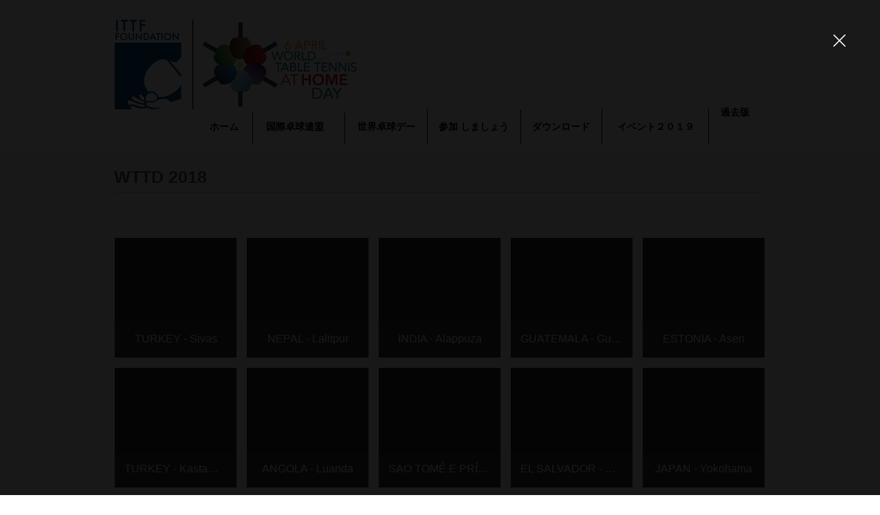

--- FILE ---
content_type: text/html; charset=utf-8
request_url: https://tt4all.com/copy-of-image-gallery-2018?lightbox=dataItem-jmi0dy6m1
body_size: 25055
content:
<!DOCTYPE html>
<html lang="en">
<head>
  <meta http-equiv="X-UA-Compatible" content="IE=Edge">
  <meta charset="utf-8">
  <link rel="shortcut icon" href="https://static.parastorage.com/client/pfavico.ico" type="image/x-icon">
  <link rel="apple-touch-icon" href="https://static.parastorage.com/client/pfavico.ico" type="image/x-icon">
  <meta http-equiv="X-Wix-Meta-Site-Id" content="8301ff7b-1ea3-41b7-a2d2-99d5394fb7d0">
  <meta http-equiv="X-Wix-Application-Instance-Id" content="147a59f9-6e53-48b6-934a-023e12e02265">
  <meta http-equiv="X-Wix-Published-Version" content="4795">
  <meta name="format-detection" content="telephone=no">
  <meta name="SKYPE_TOOLBAR" content="SKYPE_TOOLBAR_PARSER_COMPATIBLE">
  <meta id="wixMobileViewport" name="viewport" content="width=980, user-scalable=yes">
  <title>Image Gallery 2018 JAP | tt4all</title>
  <link rel="canonical" href="/copy-of-image-gallery-2018?lightbox=dataItem-jmi0dy6m1">
  <meta property="og:title" content="Image Gallery 2018 JAP | tt4all">
  <meta property="og:url" content="https://tt4all.com/copy-of-image-gallery-2018?lightbox=dataItem-jmi0dy6m1">
  <meta property="og:site_name" content="tt4all">
  <meta property="og:type" content="website">
  <meta name="keywords" content="WTTD, table tennis, table tennis for all, tt4all, world table tennis day">
  <script type="text/javascript">
        var commonConfig = {
            brand: ''
        };
  </script>
  <script type="text/javascript">
        
            var adData = {};
            var mobileAdData = {};
        
        var usersDomain = "https://users.wix.com/wix-users";
        
  </script>
  <script type="text/javascript">
      var santaBase = 'https://static.parastorage.com/services/santa/1.11783.0';
      var boltBase = 'https://static.parastorage.com/services/wix-bolt/1.6737.0';
      var boltVersion = '1.6737.0';
  </script>
  <script>
      window.messageBuffer = [];
      window.messageHandler = function(event) {messageBuffer.push(event)};
      window.addEventListener('message', window.messageHandler, false);
  </script>
  <script src="https://static.parastorage.com/unpkg//minified.js"></script>
  <script src="https://static.parastorage.com/unpkg//dist/fetch.umd.js"></script>
  <script async src="https://static.parastorage.com/services/wix-bolt/1.6737.0/bolt-main/app/bolt-custom-elements.min.js" crossorigin="anonymous"></script>
  <script async data-main="https://static.parastorage.com/services/wix-bolt/1.6737.0/bolt-main/app/main-r.min.js" src="https://static.parastorage.com/unpkg//requirejs.min.js"></script>
  <link id="viewerMainStyle" rel="stylesheet" type="text/css" href="https://static.parastorage.com/services/wix-bolt/1.6737.0/node_modules/wix-santa/static/css/viewer.min.css">
  <script>
                    try {
                        window.precreatedBoltWorker = new Worker("/_partials/wix-bolt/1.6737.0/node_modules/viewer-platform-worker/dist/undefined");
                    } catch (e) {}
  </script>
  <link rel="preconnect" href="https://siteassets.parastorage.com/pages/singlePage/viewerViewModeJson" crossorigin="">
  <script defer src="https://static.parastorage.com/services/tag-manager-client/1.186.0/siteTags.bundle.min.js"></script>
  <style type="text/css" data-styleid="uploadedFonts"></style>
  <style type="text/css" data-styleid="theme_fonts">
  .font_0 {font: normal normal normal 28px/1.1em 'open sans',sans-serif ;color:#585551;} 
  .font_1 {font: normal normal normal 14px/1.1em enriqueta,serif ;color:#848079;} 
  .font_2 {font: normal normal normal 25px/1.1em 'open sans',sans-serif ;color:#585551;} 
  .font_3 {font: normal normal bold 65px/1.1em 'open sans',sans-serif ;color:#45BA01;} 
  .font_4 {font: normal normal normal 35px/1.3em din-next-w01-light,din-next-w02-light,din-next-w10-light,sans-serif ;color:#45BA01;} 
  .font_5 {font: normal normal normal 26px/1.2em din-next-w01-light,din-next-w02-light,din-next-w10-light,sans-serif ;color:#585551;} 
  .font_6 {font: normal normal normal 25px/1.3em din-next-w01-light,din-next-w02-light,din-next-w10-light,sans-serif ;color:#45BA01;} 
  .font_7 {font: normal normal normal 15px/1.3em din-next-w01-light,din-next-w02-light,din-next-w10-light,sans-serif ;color:#848079;} 
  .font_8 {font: normal normal normal 14px/1.3em enriqueta,serif ;color:#848079;} 
  .font_9 {font: normal normal normal 11px/1.3em 'Open Sans',sans-serif ;color:#848079;} 
  .font_10 {font: normal normal normal 10px/1.3em 'Open Sans',sans-serif ;color:#848079;} 
  </style>
  <style type="text/css" data-styleid="theme_colors">
  .color_0 {color: #8C8B8B;}
  .backcolor_0 {background-color: #8C8B8B;}
  .color_1 {color: #FFFFFF;}
  .backcolor_1 {background-color: #FFFFFF;}
  .color_2 {color: #000000;}
  .backcolor_2 {background-color: #000000;}
  .color_3 {color: #FFCB05;}
  .backcolor_3 {background-color: #FFCB05;}
  .color_4 {color: #0088CB;}
  .backcolor_4 {background-color: #0088CB;}
  .color_5 {color: #ED1C24;}
  .backcolor_5 {background-color: #ED1C24;}
  .color_6 {color: #000000;}
  .backcolor_6 {background-color: #000000;}
  .color_7 {color: #000000;}
  .backcolor_7 {background-color: #000000;}
  .color_8 {color: #FFFFFF;}
  .backcolor_8 {background-color: #FFFFFF;}
  .color_9 {color: #FBFB00;}
  .backcolor_9 {background-color: #FBFB00;}
  .color_10 {color: #000000;}
  .backcolor_10 {background-color: #000000;}
  .color_11 {color: #FFFFFF;}
  .backcolor_11 {background-color: #FFFFFF;}
  .color_12 {color: #F8F8F8;}
  .backcolor_12 {background-color: #F8F8F8;}
  .color_13 {color: #B5B1A9;}
  .backcolor_13 {background-color: #B5B1A9;}
  .color_14 {color: #848079;}
  .backcolor_14 {background-color: #848079;}
  .color_15 {color: #585551;}
  .backcolor_15 {background-color: #585551;}
  .color_16 {color: #C3FBA6;}
  .backcolor_16 {background-color: #C3FBA6;}
  .color_17 {color: #B7E89B;}
  .backcolor_17 {background-color: #B7E89B;}
  .color_18 {color: #8FD169;}
  .backcolor_18 {background-color: #8FD169;}
  .color_19 {color: #45BA01;}
  .backcolor_19 {background-color: #45BA01;}
  .color_20 {color: #2E7C01;}
  .backcolor_20 {background-color: #2E7C01;}
  .color_21 {color: #FDBAB0;}
  .backcolor_21 {background-color: #FDBAB0;}
  .color_22 {color: #FB9889;}
  .backcolor_22 {background-color: #FB9889;}
  .color_23 {color: #F93416;}
  .backcolor_23 {background-color: #F93416;}
  .color_24 {color: #A6230E;}
  .backcolor_24 {background-color: #A6230E;}
  .color_25 {color: #531107;}
  .backcolor_25 {background-color: #531107;}
  .color_26 {color: #C9DDE1;}
  .backcolor_26 {background-color: #C9DDE1;}
  .color_27 {color: #A4BEC3;}
  .backcolor_27 {background-color: #A4BEC3;}
  .color_28 {color: #709CA5;}
  .backcolor_28 {background-color: #709CA5;}
  .color_29 {color: #4B686E;}
  .backcolor_29 {background-color: #4B686E;}
  .color_30 {color: #253437;}
  .backcolor_30 {background-color: #253437;}
  .color_31 {color: #E8E6A6;}
  .backcolor_31 {background-color: #E8E6A6;}
  .color_32 {color: #D1CE77;}
  .backcolor_32 {background-color: #D1CE77;}
  .color_33 {color: #BAB51A;}
  .backcolor_33 {background-color: #BAB51A;}
  .color_34 {color: #7C7911;}
  .backcolor_34 {background-color: #7C7911;}
  .color_35 {color: #3E3C09;}
  .backcolor_35 {background-color: #3E3C09;}
  </style>
  <style type="text/css" data-styleid="lb1">
  .lb1[data-is-responsive~="false"] .lb1itemsContainer {position:absolute;width:100%;height:100%;white-space:nowrap;}
  .lb1[data-is-responsive~="false"][data-state~="mobileView"] .lb1itemsContainer {position:absolute;width:100%;height:100%;white-space:normal;}
  .lb1[data-is-responsive~="true"] {display:table;}
  .lb1[data-is-responsive~="true"] .lb1itemsContainer {display:-webkit-box;display:-webkit-flex;display:flex;}
  .lb1itemsContainer > li:last-child {margin:0 !important;}
  .lb1 a {display:block;height:100%;}
  .lb1imageItemlink {cursor:pointer;}
  .lb1imageItemimageimage {position:static;box-shadow:#000 0 0 0;user-select:none;}
  </style>
  <style type="text/css" data-styleid="fc1">
  .fc1screenWidthBackground {position:absolute;top:0;right:0;bottom:0;left:0;}
  .fc1[data-state~="fixedPosition"] {position:fixed !important;left:auto !important;z-index:50;}
  .fc1[data-state~="fixedPosition"].fc1_footer {top:auto;bottom:0;}
  .fc1bg {position:absolute;top:0;right:0;bottom:0;left:0;}
  .fc1[data-is-absolute-layout="true"] > .fc1centeredContent {position:absolute;top:0;right:0;bottom:0;left:0;}
  .fc1[data-is-absolute-layout="true"] > .fc1centeredContent > .fc1inlineContent {position:absolute;top:0;right:0;bottom:0;left:0;}
  </style>
  <style type="text/css" data-styleid="siteBackground">
  .siteBackground {width:100%;position:absolute;}
  .siteBackgroundbgBeforeTransition {position:absolute;top:0;}
  .siteBackgroundbgAfterTransition {position:absolute;top:0;}
  </style>
  <style type="text/css" data-styleid="style-jxaf2z61">
  .style-jxaf2z61screenWidthBackground {position:absolute;top:0;right:0;bottom:0;left:0;}
  .style-jxaf2z61[data-state~="fixedPosition"] {position:fixed !important;left:auto !important;z-index:50;}
  .style-jxaf2z61[data-state~="fixedPosition"].style-jxaf2z61_footer {top:auto;bottom:0;}
  .style-jxaf2z61_bg {position:absolute;top:0;right:0;bottom:0;left:0;background-color:rgba(255, 255, 255, 1);  border-top:2px solid transparent;border-bottom:0px solid transparent;}
  .style-jxaf2z61bg {position:absolute;top:0;right:0;bottom:0;left:0;}
  .style-jxaf2z61[data-state~="mobileView"] .style-jxaf2z61bg {left:10px;right:10px;}
  .style-jxaf2z61_bg-center {position:absolute;top:2px;right:0;bottom:0px;left:0;background-color:rgba(255, 255, 255, 1);border-radius:0;}
  .style-jxaf2z61[data-is-absolute-layout="true"] > .style-jxaf2z61centeredContent {position:absolute;top:0;right:0;bottom:0;left:0;}
  .style-jxaf2z61[data-is-absolute-layout="true"] > .style-jxaf2z61centeredContent > .style-jxaf2z61inlineContent {position:absolute;top:0;right:0;bottom:0;left:0;}
  </style>
  <style type="text/css" data-styleid="hc3">
  .hc3screenWidthBackground {position:absolute;top:0;right:0;bottom:0;left:0;}
  .hc3[data-state~="fixedPosition"] {position:fixed !important;left:auto !important;z-index:50;}
  .hc3[data-state~="fixedPosition"].hc3_footer {top:auto;bottom:0;}
  .hc3_bg {position:absolute;top:0;right:0;bottom:0;left:0;background-color:rgba(255, 255, 255, 1);  border-top:0px solid transparent;border-bottom:0px solid transparent;}
  .hc3bg {position:absolute;top:0;right:0;bottom:0;left:0;}
  .hc3[data-state~="mobileView"] .hc3bg {left:10px;right:10px;}
  .hc3_bg-center {position:absolute;top:0px;right:0;bottom:0px;left:0;background-color:rgba(255, 255, 255, 1);border-radius:0;}
  .hc3[data-is-absolute-layout="true"] > .hc3centeredContent {position:absolute;top:0;right:0;bottom:0;left:0;}
  .hc3[data-is-absolute-layout="true"] > .hc3centeredContent > .hc3inlineContent {position:absolute;top:0;right:0;bottom:0;left:0;}
  </style>
  <style type="text/css" data-styleid="ca1">
  .ca1_zoomedin {cursor:url(https://static.parastorage.com/services/skins/2.1229.80/images/wysiwyg/core/themes/base/cursor_zoom_out.png), url(https://static.parastorage.com/services/skins/2.1229.80/images/wysiwyg/core/themes/base/cursor_zoom_out.cur), auto;overflow:hidden;display:block;}
  .ca1_zoomedout {cursor:url(https://static.parastorage.com/services/skins/2.1229.80/images/wysiwyg/core/themes/base/cursor_zoom_in.png), url(https://static.parastorage.com/services/skins/2.1229.80/images/wysiwyg/core/themes/base/cursor_zoom_in.cur), auto;}
  .ca1link {display:block;overflow:hidden;}
  .ca1img {overflow:hidden;}
  .ca1[data-is-responsive=true] .ca1link,.ca1[data-is-responsive=true] .ca1img,.ca1[data-is-responsive=true] wix-image {position:absolute;top:0;right:0;bottom:0;left:0;}
  .ca1imgimage {position:static;box-shadow:#000 0 0 0;user-select:none;}
  </style>
  <style type="text/css" data-styleid="s_BIwzIGroupSkin">
  .s_BIwzIGroupSkin {pointer-events:none;}
  .s_BIwzIGroupSkin_ie10 {max-width:0;max-height:0;}
  .s_BIwzIGroupSkininlineContent {pointer-events:all;}
  </style>
  <style type="text/css" data-styleid="txtNew">
  .txtNew {word-wrap:break-word;text-align:start;}
  .txtNew_override-left * {text-align:left !important;}
  .txtNew_override-right * {text-align:right !important;}
  .txtNew_override-center * {text-align:center !important;}
  .txtNew_override-justify * {text-align:justify !important;}
  .txtNew > * {pointer-events:auto;}
  .txtNew li {font-style:inherit;font-weight:inherit;line-height:inherit;letter-spacing:normal;}
  .txtNew ol,.txtNew ul {padding-left:1.3em;padding-right:0;margin-left:0.5em;margin-right:0;line-height:normal;letter-spacing:normal;}
  .txtNew ul {list-style-type:disc;}
  .txtNew ol {list-style-type:decimal;}
  .txtNew ul ul,.txtNew ol ul {list-style-type:circle;}
  .txtNew ul ul ul,.txtNew ol ul ul {list-style-type:square;}
  .txtNew ul ol ul,.txtNew ol ol ul {list-style-type:square;}
  .txtNew ul[dir="rtl"],.txtNew ol[dir="rtl"] {padding-left:0;padding-right:1.3em;margin-left:0;margin-right:0.5em;}
  .txtNew ul[dir="rtl"] ul,.txtNew ul[dir="rtl"] ol,.txtNew ol[dir="rtl"] ul,.txtNew ol[dir="rtl"] ol {padding-left:0;padding-right:1.3em;margin-left:0;margin-right:0.5em;}
  .txtNew p {margin:0;line-height:normal;letter-spacing:normal;}
  .txtNew h1 {margin:0;line-height:normal;letter-spacing:normal;}
  .txtNew h2 {margin:0;line-height:normal;letter-spacing:normal;}
  .txtNew h3 {margin:0;line-height:normal;letter-spacing:normal;}
  .txtNew h4 {margin:0;line-height:normal;letter-spacing:normal;}
  .txtNew h5 {margin:0;line-height:normal;letter-spacing:normal;}
  .txtNew h6 {margin:0;line-height:normal;letter-spacing:normal;}
  .txtNew a {color:inherit;}
  </style>
  <style type="text/css" data-styleid="hl1">
  .hl1 {box-sizing:border-box;border-top:1px solid rgba(181, 177, 169, 0.8);height:0;}
  </style>
  <style type="text/css" data-styleid="style-jxaf3nuu">
  .style-jxaf3nuushowMore {color:#2F2E2E;font:normal normal normal 14px/1.4em 'open sans',sans-serif;  cursor:pointer;text-decoration:underline !important;height:30px;line-height:30px;position:absolute;bottom:0;left:35%;right:35%;text-align:center;}
  .style-jxaf3nuu[data-state~="fullView"] .style-jxaf3nuushowMore {display:none;}
  .style-jxaf3nuuimageItem {position:absolute;top:0;right:0;bottom:0;left:0;}
  .style-jxaf3nuuimageItemimageWrapper {position:absolute;top:0;right:0;bottom:0;left:0;border-radius:0;  background-color:rgba(47, 46, 46, 1);}
  .style-jxaf3nuuimageItem_imgBorder {position:absolute;top:0;right:0;bottom:0;left:0;border-radius:0;  border:rgba(47, 46, 46, 1) solid 0px;}
  .style-jxaf3nuuimageItemimage {border-radius:0;}
  .style-jxaf3nuuimageItemzoom {position:absolute;top:0px;right:0px;bottom:0px;left:0px;background:rgba(255, 255, 255, 0.8);border-radius:0;  opacity:0;transition:opacity 0.4s ease 0s;}
  .style-jxaf3nuuimageItemtitle {font:normal normal normal 16px/1.4em 'open sans',sans-serif;  color:#FFFFFF;white-space:nowrap;display:block;}
  .style-jxaf3nuuimageItemdescription {color:#FFFFFF;font:normal normal normal 14px/1.4em 'open sans',sans-serif;  display:block;margin-top:.05em;}
  .style-jxaf3nuuimageItemlink {font:normal normal normal 14px/1.4em 'open sans',sans-serif;  display:block;color:#2F2E2E;position:static !important;}
  .style-jxaf3nuuimageItem_panel {border-radius:0;  height:52px;position:absolute;bottom:0;left:0;right:0;overflow:hidden;box-sizing:border-box;background:rgba(58, 56, 56, 1);}
  .style-jxaf3nuuimageItem_panelWrap {position:absolute;left:14px;right:14px;top:14px;bottom:14px;overflow:hidden;}
  .style-jxaf3nuuimageItem a {position:absolute;left:14px;right:14px;bottom:14px;overflow:hidden;text-decoration:underline !important;}
  .style-jxaf3nuuimageItemtitle,.style-jxaf3nuuimageItemdescription {overflow:hidden;text-overflow:ellipsis;}
  .style-jxaf3nuuimageItem[data-state~="noLink"] .style-jxaf3nuuimageItem_panelWrap {bottom:14px;}
  .style-jxaf3nuuimageItem:hover .style-jxaf3nuuimageItemzoom {opacity:1;transition:opacity 0.4s ease 0s;}
  .style-jxaf3nuuimageItem[data-is-responsive=true] .style-jxaf3nuuimageItemlink,.style-jxaf3nuuimageItem[data-is-responsive=true] .style-jxaf3nuuimageItemimageWrapper,.style-jxaf3nuuimageItem[data-is-responsive=true] .style-jxaf3nuuimageItemimgBorder,.style-jxaf3nuuimageItem[data-is-responsive=true] .style-jxaf3nuuimageItemimage {position:absolute;top:0;right:0;bottom:0;left:0;}
  .style-jxaf3nuuimageItem[data-is-responsive=true] wix-image {position:absolute;top:0;right:0;bottom:52px;left:0;}
  .style-jxaf3nuuimageItemimageimage {position:static;box-shadow:#000 0 0 0;user-select:none;}
  </style>
  <style type="text/css" data-styleid="style-jxaf3nv6">
  .style-jxaf3nv6 button.style-jxaf3nv6link {width:100%;}
  .style-jxaf3nv6[data-state~="shouldUseFlex"] .style-jxaf3nv6link,.style-jxaf3nv6[data-state~="shouldUseFlex"] .style-jxaf3nv6labelwrapper {text-align:initial;display:flex;align-items:center;}
  .style-jxaf3nv6[data-state~="shouldUseFlex"][data-state~="center"] .style-jxaf3nv6link,.style-jxaf3nv6[data-state~="shouldUseFlex"][data-state~="center"] .style-jxaf3nv6labelwrapper {justify-content:center;}
  .style-jxaf3nv6[data-state~="shouldUseFlex"][data-state~="left"] .style-jxaf3nv6link,.style-jxaf3nv6[data-state~="shouldUseFlex"][data-state~="left"] .style-jxaf3nv6labelwrapper {justify-content:flex-start;}
  .style-jxaf3nv6[data-state~="shouldUseFlex"][data-state~="right"] .style-jxaf3nv6link,.style-jxaf3nv6[data-state~="shouldUseFlex"][data-state~="right"] .style-jxaf3nv6labelwrapper {justify-content:flex-end;}
  .style-jxaf3nv6link {border-radius:0;  position:absolute;top:0;right:0;bottom:0;left:0;transition:border-color 0.4s ease 0s, background-color 0.4s ease 0s;  }
  .style-jxaf3nv6label {font:normal normal 700 14px/1.4em 'open sans',sans-serif;  transition:color 0.4s ease 0s;  color:#000000;display:inline-block;margin:calc(-1 * 0px) 0px 0;position:relative;white-space:nowrap;}
  .style-jxaf3nv6[data-state~="shouldUseFlex"] .style-jxaf3nv6label {margin:0;}
  .style-jxaf3nv6[data-disabled="false"] .style-jxaf3nv6link {background-color:rgba(255, 255, 255, 1);border:solid transparent 0px;cursor:pointer !important;}
  .style-jxaf3nv6[data-disabled="false"]:active[data-state~="mobile"] .style-jxaf3nv6link,.style-jxaf3nv6[data-disabled="false"]:hover[data-state~="desktop"] .style-jxaf3nv6link,.style-jxaf3nv6[data-disabled="false"][data-preview~="hover"] .style-jxaf3nv6link {background-color:rgba(255, 255, 255, 1);border-color:transparent;}
  .style-jxaf3nv6[data-disabled="false"]:active[data-state~="mobile"] .style-jxaf3nv6label,.style-jxaf3nv6[data-disabled="false"]:hover[data-state~="desktop"] .style-jxaf3nv6label,.style-jxaf3nv6[data-disabled="false"][data-preview~="hover"] .style-jxaf3nv6label {color:#000000;}
  .style-jxaf3nv6[data-disabled="true"] .style-jxaf3nv6link,.style-jxaf3nv6[data-preview~="disabled"] .style-jxaf3nv6link {background-color:rgba(204, 204, 204, 1);border:solid rgba(88, 85, 81, 1) 0px;}
  .style-jxaf3nv6[data-disabled="true"] .style-jxaf3nv6label,.style-jxaf3nv6[data-preview~="disabled"] .style-jxaf3nv6label {color:#FFFFFF;}
  </style>
  <style type="text/css" data-styleid="style-jxaf3nvh">
  .style-jxaf3nvh[data-is-responsive=false] {width:0 !important;min-width:0 !important;}
  .style-jxaf3nvh[data-must-have-min-width=true] {min-width:10px !important;}
  .style-jxaf3nvh[data-is-responsive=false] .style-jxaf3nvhline {margin-left:-0.5px;width:100%;}
  .style-jxaf3nvhline {border-left:1px solid rgba(0, 0, 0, 1);height:100%;}
  </style>
  <style type="text/css" data-styleid="s_VzqUUImageZoomSkin">
  .s_VzqUUImageZoomSkinimageItem {width:100%;height:100%;text-align:center;font:12px "Helvetica Neue","HelveticaNeueW01-55Roma","HelveticaNeueW02-55Roma","HelveticaNeueW10-55Roma",Helvetica, Arial, sans-serif;}
  .s_VzqUUImageZoomSkinimageItempanel {position:absolute;text-align:center;color:#fff;font-family:Helvetica;font-weight:100;letter-spacing:0.2px;}
  .s_VzqUUImageZoomSkinimageItemtitle {font-size:16px;margin:20px auto;max-width:100%;font-weight:100;}
  .s_VzqUUImageZoomSkinimageItemdescription {width:465px;margin:20px auto;white-space:pre-line;font-size:12px;line-height:17px;letter-spacing:0.3px;max-width:100%;}
  .s_VzqUUImageZoomSkinimageItemlink {font-family:'Times New Roman';color:#ffffff;font-size:13px;font-style:italic;text-decoration:underline;}
  .s_VzqUUImageZoomSkinimageItem[data-state~='mobile'] .s_VzqUUImageZoomSkinimageItempanel {font-size:2em;}
  .s_VzqUUImageZoomSkinimageItem[data-state~='tablet'] .s_VzqUUImageZoomSkinimageItempanel {font-size:1.1em;}
  .s_VzqUUImageZoomSkinimageItem[data-state~='mobile'] .s_VzqUUImageZoomSkinimageItempanel,.s_VzqUUImageZoomSkinimageItem[data-state~='tablet'] .s_VzqUUImageZoomSkinimageItempanel {padding:30px 85px;box-sizing:border-box;}
  .s_VzqUUImageZoomSkinimageItem[data-state~='mobile'] .s_VzqUUImageZoomSkinimageItemimage,.s_VzqUUImageZoomSkinimageItem[data-state~='tablet'] .s_VzqUUImageZoomSkinimageItemimage {margin:0 auto;box-sizing:border-box;}
  .s_VzqUUImageZoomSkinimageItem[data-state~='mobile'] .s_VzqUUImageZoomSkinimageItemtitle,.s_VzqUUImageZoomSkinimageItem[data-state~='tablet'] .s_VzqUUImageZoomSkinimageItemtitle {font-size:1.6em;margin-top:0;}
  .s_VzqUUImageZoomSkinimageItem[data-state~='mobile'] .s_VzqUUImageZoomSkinimageItemdescription,.s_VzqUUImageZoomSkinimageItem[data-state~='tablet'] .s_VzqUUImageZoomSkinimageItemdescription {font-size:1.2em;line-height:1.7em;width:100%;}
  .s_VzqUUImageZoomSkinimageItem[data-state~='mobile'] .s_VzqUUImageZoomSkinimageItemlink,.s_VzqUUImageZoomSkinimageItem[data-state~='tablet'] .s_VzqUUImageZoomSkinimageItemlink {font-size:1.3em;}@media (orientation: landscape){.s_VzqUUImageZoomSkinimageItem[data-state~='mobile'] .s_VzqUUImageZoomSkinimageItempanel {font-size:1.5em;}}
  @media (orientation: landscape){.s_VzqUUImageZoomSkinimageItem[data-state~='tablet'] .s_VzqUUImageZoomSkinimageItempanel {font-size:1em;}}
  .s_VzqUUImageZoomSkinimageItemimageimage {position:static;box-shadow:#000 0 0 0;user-select:none;}
  .s_VzqUUImageZoomSkinmediaZoom {position:fixed !important;width:100% !important;height:100% !important;z-index:99999;}
  .s_VzqUUImageZoomSkinmediaZoomblockingLayer {background-color:rgba(0, 0, 0, 0.9);position:fixed;top:0;right:0;bottom:0;left:0;visibility:visible;zoom:1;overflow:auto;-webkit-user-select:none;-ms-user-select:none;user-select:none;}
  .s_VzqUUImageZoomSkinmediaZoomdialogBox {margin:auto;max-width:100%;position:relative;width:500px;padding:35px 0 50px;-webkit-user-select:none;-ms-user-select:none;user-select:none;box-sizing:border-box;visibility:hidden;}
  .s_VzqUUImageZoomSkinmediaZoomxButton {display:inline-block;right:50px;top:50px;cursor:pointer;position:fixed;z-index:500;}
  .s_VzqUUImageZoomSkinmediaZoomxButton .s_VzqUUImageZoomSkinmediaZoom_svgButtonClose {width:18px;height:18px;stroke:#fff;stroke-width:15;position:absolute;right:0;top:0;}
  .s_VzqUUImageZoomSkinmediaZoom_btn {position:fixed;top:0;width:33%;height:100%;overflow:hidden;text-indent:-9999px;cursor:pointer;opacity:0.9;transition:opacity 0.5s ease 0s;}
  .s_VzqUUImageZoomSkinmediaZoom_btn .s_VzqUUImageZoomSkinmediaZoom_svgNavButton {width:18px;height:31px;stroke:#fff;stroke-width:20;position:absolute;top:50%;}
  .s_VzqUUImageZoomSkinmediaZoombuttonNext {right:0;}
  .s_VzqUUImageZoomSkinmediaZoombuttonNext .s_VzqUUImageZoomSkinmediaZoom_svgNavButton {right:50px;}
  .s_VzqUUImageZoomSkinmediaZoombuttonPrev {left:0;}
  .s_VzqUUImageZoomSkinmediaZoombuttonPrev .s_VzqUUImageZoomSkinmediaZoom_svgNavButton {left:50px;}
  .s_VzqUUImageZoomSkinmediaZoom_btn:hover {opacity:1;}
  </style>
  <style type="text/css" data-styleid="p1">
  .p1bg {position:absolute;top:0;right:0;bottom:0;left:0;}
  .p1[data-state~="mobileView"] .p1bg {left:10px;right:10px;}
  .p1inlineContent {position:absolute;top:0;right:0;bottom:0;left:0;}
  </style>
  <style id="SITE_HEADER-mesh-styles">
    
  #SITE_HEADERinlineContent {
    height: auto;
    width: 100%;
    position: relative;
  }

  #SITE_HEADERinlineContent-gridWrapper {
    pointer-events: none;
  }

  #SITE_HEADERinlineContent-gridContainer {
    position: static;
    display: grid;
    height: auto;
    width: 100%;
    min-height: 223px;
    grid-template-rows: 1fr;
    grid-template-columns: 100%;
  }

  #comp-jmi1jehg {
    position: relative;
    margin: 60px 0px 10px calc((100% - 980px) * 0.5);
    left: 631px;
    grid-area: 1 / 1 / 2 / 2;
    justify-self: start;
    align-self: start;
  }

  #SITE_HEADERcenteredContent {
    position: relative;
  }

  #SITE_HEADERinlineContent-gridContainer > * {
    pointer-events: auto;
  }

  #SITE_HEADERinlineContent-gridContainer > [id$="-rotated-wrapper"] {
    pointer-events: none;
  }

  #SITE_HEADERinlineContent-gridContainer > [id$="-rotated-wrapper"] > * {
    pointer-events: auto;
  }
  </style>
  <style id="pvpj9-mesh-styles">
    
  #pvpj9inlineContent {
    height: auto;
    width: 100%;
    position: relative;
  }

  #pvpj9inlineContent-gridWrapper {
    display: flex;
    pointer-events: none;
  }

  #pvpj9inlineContent-gridContainer {
    position: static;
    display: grid;
    height: auto;
    width: 100%;
    min-height: 569px;
    margin-top: -69px;
    grid-template-rows: min-content min-content min-content 1fr;
    grid-template-columns: 100%;
    padding-bottom: 0px;
    box-sizing: border-box;
  }

  #comp-jmz7bzdu {
    position: relative;
    margin: 0px 0px 29px calc((100% - 980px) * 0.5);
    left: 154px;
    grid-area: 1 / 1 / 2 / 2;
    justify-self: start;
    align-self: start;
  }

  #comp-jmi0dy2l {
    position: relative;
    margin: 0px 0px 7px calc((100% - 980px) * 0.5);
    left: 16px;
    grid-area: 2 / 1 / 3 / 2;
    justify-self: start;
    align-self: start;
  }

  #comp-jmi0dy2z {
    position: relative;
    margin: 0px 0px 62px calc((100% - 980px) * 0.5);
    left: 16px;
    grid-area: 3 / 1 / 4 / 2;
    justify-self: start;
    align-self: start;
  }

  #comp-jmi0dy3f {
    position: relative;
    margin: 0px 0px 0 calc((100% - 980px) * 0.5);
    left: 17px;
    grid-area: 4 / 1 / 5 / 2;
    justify-self: start;
    align-self: start;
  }

  #pvpj9centeredContent {
    position: relative;
  }

  #pvpj9inlineContent-gridContainer > * {
    pointer-events: auto;
  }

  #pvpj9inlineContent-gridContainer > [id$="-rotated-wrapper"] {
    pointer-events: none;
  }

  #pvpj9inlineContent-gridContainer > [id$="-rotated-wrapper"] > * {
    pointer-events: auto;
  }
  </style>
  <style id="comp-jmz7bzdu-mesh-styles">
    
  #comp-jmz7bzduinlineContent {
    height: auto;
    width: 815px;
    position: relative;
  }

  #comp-jmz7bzduinlineContent-gridWrapper {
    pointer-events: none;
  }

  #comp-jmz7bzduinlineContent-gridContainer {
    position: static;
    display: grid;
    height: auto;
    width: 100%;
    min-height: auto;
    grid-template-rows: 1fr;
    grid-template-columns: 100%;
  }

  #comp-jmz7bzeb {
    position: relative;
    margin: 0px 0px 0px 0;
    left: 0px;
    grid-area: 1 / 1 / 2 / 2;
    justify-self: start;
    align-self: start;
  }

  #comp-jmz7bzei {
    position: relative;
    margin: 4px 0px 5px 0;
    left: 63px;
    grid-area: 1 / 1 / 2 / 2;
    justify-self: start;
    align-self: start;
  }

  #comp-jmz7bzel {
    position: relative;
    margin: 0px 0px 0px 0;
    left: 82px;
    grid-area: 1 / 1 / 2 / 2;
    justify-self: start;
    align-self: start;
  }

  #comp-jmz7bzeq {
    position: relative;
    margin: 4px 0px 5px 0;
    left: 197px;
    grid-area: 1 / 1 / 2 / 2;
    justify-self: start;
    align-self: start;
  }

  #comp-jmz7bzes {
    position: relative;
    margin: 0px 0px 0px 0;
    left: 215px;
    grid-area: 1 / 1 / 2 / 2;
    justify-self: start;
    align-self: start;
  }

  #comp-jmz7bzex {
    position: relative;
    margin: 4px 0px 5px 0;
    left: 317px;
    grid-area: 1 / 1 / 2 / 2;
    justify-self: start;
    align-self: start;
  }

  #comp-jmz7bzf0 {
    position: relative;
    margin: 0px 0px 0px 0;
    left: 334px;
    grid-area: 1 / 1 / 2 / 2;
    justify-self: start;
    align-self: start;
  }

  #comp-jmz7bzf5 {
    position: relative;
    margin: 5px 0px 4px 0;
    left: 453px;
    grid-area: 1 / 1 / 2 / 2;
    justify-self: start;
    align-self: start;
  }

  #comp-jmz7bzfa {
    position: relative;
    margin: 0px 0px 0px 0;
    left: 470px;
    grid-area: 1 / 1 / 2 / 2;
    justify-self: start;
    align-self: start;
  }

  #comp-jmz7bzfj {
    position: relative;
    margin: 4px 0px 5px 0;
    left: 571px;
    grid-area: 1 / 1 / 2 / 2;
    justify-self: start;
    align-self: start;
  }

  #comp-jmz7bzfm {
    position: relative;
    margin: 0px 0px 0px 0;
    left: 589px;
    grid-area: 1 / 1 / 2 / 2;
    justify-self: start;
    align-self: start;
  }

  #comp-jmz7bzfq {
    position: relative;
    margin: 4px 0px 5px 0;
    left: 726px;
    grid-area: 1 / 1 / 2 / 2;
    justify-self: start;
    align-self: start;
  }

  #comp-jmz7bzfu {
    position: relative;
    margin: 0px 0px 0px 0;
    left: 744px;
    grid-area: 1 / 1 / 2 / 2;
    justify-self: start;
    align-self: start;
  }

  #comp-jmz7bzducenteredContent {
    position: relative;
  }

  #comp-jmz7bzduinlineContent-gridContainer > * {
    pointer-events: auto;
  }

  #comp-jmz7bzduinlineContent-gridContainer > [id$="-rotated-wrapper"] {
    pointer-events: none;
  }

  #comp-jmz7bzduinlineContent-gridContainer > [id$="-rotated-wrapper"] > * {
    pointer-events: auto;
  }
  </style>
  <style id="soapAfterPagesContainer-mesh-styles">
    
  #soapAfterPagesContainerinlineContent {
    height: auto;
    width: 100%;
    position: relative;
  }

  #soapAfterPagesContainerinlineContent-gridWrapper {
    display: flex;
    pointer-events: none;
  }

  #soapAfterPagesContainerinlineContent-gridContainer {
    position: static;
    display: grid;
    height: auto;
    width: 100%;
    min-height: auto;
    margin-top: -223px;
    grid-template-rows: 1fr;
    grid-template-columns: 100%;
    padding-bottom: 0px;
    box-sizing: border-box;
  }

  #comp-jmc18s7m {
    position: relative;
    margin: 0px 0px 0 calc((100% - 980px) * 0.5);
    left: 0px;
    grid-area: 1 / 1 / 2 / 2;
    justify-self: start;
    align-self: start;
  }

  #soapAfterPagesContainercenteredContent {
    position: relative;
  }

  #soapAfterPagesContainerinlineContent-gridContainer > * {
    pointer-events: auto;
  }

  #soapAfterPagesContainerinlineContent-gridContainer > [id$="-rotated-wrapper"] {
    pointer-events: none;
  }

  #soapAfterPagesContainerinlineContent-gridContainer > [id$="-rotated-wrapper"] > * {
    pointer-events: auto;
  }
  </style>
  <style>
  #mask-comp-jmc18s7mimg-svg * {fill: #fff; stroke: #fff; stroke-width: 0;}
  </style>
  <style id="SITE_FOOTER-mesh-styles">
    
  #SITE_FOOTERinlineContent {
    height: auto;
    width: 100%;
    position: relative;
  }

  #SITE_FOOTERinlineContent-gridWrapper {
    display: flex;
    pointer-events: none;
  }

  #SITE_FOOTERinlineContent-gridContainer {
    position: static;
    display: grid;
    height: auto;
    width: 100%;
    min-height: auto;
    margin-top: -20px;
    grid-template-rows: min-content min-content min-content min-content min-content min-content 1fr;
    grid-template-columns: 100%;
  }

  #i58x9m55 {
    position: relative;
    margin: 0px 0px 18px calc((100% - 980px) * 0.5);
    left: 266px;
    grid-area: 1 / 1 / 2 / 2;
    justify-self: start;
    align-self: start;
  }

  #comp-jtzjd0m4 {
    position: relative;
    margin: 1px 0px 56px calc((100% - 980px) * 0.5);
    left: 26px;
    grid-area: 2 / 1 / 7 / 2;
    justify-self: start;
    align-self: start;
  }

  #comp-jtiha4gv {
    position: relative;
    margin: 1px 0px 57px calc((100% - 980px) * 0.5);
    left: 376px;
    grid-area: 2 / 1 / 6 / 2;
    justify-self: start;
    align-self: start;
  }

  #comp-jtihb2u2 {
    position: relative;
    margin: 1px 0px 21px calc((100% - 980px) * 0.5);
    left: 516px;
    grid-area: 2 / 1 / 3 / 2;
    justify-self: start;
    align-self: start;
  }

  #comp-jtih6dbs {
    position: relative;
    margin: 0px 0px 19px calc((100% - 980px) * 0.5);
    left: 544px;
    grid-area: 3 / 1 / 4 / 2;
    justify-self: start;
    align-self: start;
  }

  #comp-jtih3imc {
    position: relative;
    margin: 0px 0px 23px calc((100% - 980px) * 0.5);
    left: 651px;
    grid-area: 2 / 1 / 8 / 2;
    justify-self: start;
    align-self: start;
  }

  #comp-j1g2vbc3 {
    position: relative;
    margin: 3px 0px 51px calc((100% - 980px) * 0.5);
    left: 747px;
    grid-area: 2 / 1 / 5 / 2;
    justify-self: start;
    align-self: start;
  }

  #SITE_FOOTERcenteredContent {
    position: relative;
  }

  #SITE_FOOTERinlineContent-gridContainer > * {
    pointer-events: auto;
  }

  #SITE_FOOTERinlineContent-gridContainer > [id$="-rotated-wrapper"] {
    pointer-events: none;
  }

  #SITE_FOOTERinlineContent-gridContainer > [id$="-rotated-wrapper"] > * {
    pointer-events: auto;
  }
  </style>
  <style id="comp-jtiha4gv-mesh-styles">
    
  #comp-jtiha4gvinlineContent {
    height: auto;
    width: 101px;
    position: relative;
  }

  #comp-jtiha4gvinlineContent-gridWrapper {
    pointer-events: none;
  }

  #comp-jtiha4gvinlineContent-gridContainer {
    position: static;
    display: grid;
    height: auto;
    width: 100%;
    min-height: auto;
    grid-template-rows: min-content 1fr;
    grid-template-columns: 100%;
  }

  #comp-jtih8s4l {
    position: relative;
    margin: 0px 0px 0 0;
    left: 8px;
    grid-area: 1 / 1 / 2 / 2;
    justify-self: start;
    align-self: start;
  }

  #comp-j1g2tgsw {
    position: relative;
    margin: 0px 0px 0px 0;
    left: 0px;
    grid-area: 2 / 1 / 3 / 2;
    justify-self: start;
    align-self: start;
  }

  #comp-jtiha4gvcenteredContent {
    position: relative;
  }

  #comp-jtiha4gvinlineContent-gridContainer > * {
    pointer-events: auto;
  }

  #comp-jtiha4gvinlineContent-gridContainer > [id$="-rotated-wrapper"] {
    pointer-events: none;
  }

  #comp-jtiha4gvinlineContent-gridContainer > [id$="-rotated-wrapper"] > * {
    pointer-events: auto;
  }
  </style>
  <style id="comp-j1g2vbc3-mesh-styles">
    
  #comp-j1g2vbc3inlineContent {
    height: auto;
    width: 221px;
    position: relative;
  }

  #comp-j1g2vbc3inlineContent-gridWrapper {
    pointer-events: none;
  }

  #comp-j1g2vbc3inlineContent-gridContainer {
    position: static;
    display: grid;
    height: auto;
    width: 100%;
    min-height: auto;
    grid-template-rows: min-content 1fr;
    grid-template-columns: 100%;
  }

  #LnkBr4-rgc {
    position: relative;
    margin: 0px 0px 13px 0;
    left: 0px;
    grid-area: 1 / 1 / 2 / 2;
    justify-self: start;
    align-self: start;
  }

  #i59847tf {
    position: relative;
    margin: 0px 0px 0px 0;
    left: 92px;
    grid-area: 2 / 1 / 3 / 2;
    justify-self: start;
    align-self: start;
  }

  #i598gmyd {
    position: relative;
    margin: 0px 0px 0px 0;
    left: 139px;
    grid-area: 2 / 1 / 3 / 2;
    justify-self: start;
    align-self: start;
  }

  #i598ig7v {
    position: relative;
    margin: 0px 0px 0px 0;
    left: 185px;
    grid-area: 2 / 1 / 3 / 2;
    justify-self: start;
    align-self: start;
  }

  #comp-j1g2vbc3centeredContent {
    position: relative;
  }

  #comp-j1g2vbc3inlineContent-gridContainer > * {
    pointer-events: auto;
  }

  #comp-j1g2vbc3inlineContent-gridContainer > [id$="-rotated-wrapper"] {
    pointer-events: none;
  }

  #comp-j1g2vbc3inlineContent-gridContainer > [id$="-rotated-wrapper"] > * {
    pointer-events: auto;
  }
  </style>
  <style>
  #PAGES_CONTAINER {margin-bottom:53px;} 
  </style>
  <style>
  .font-ruler-content::after {content:"@#$%%^&*~IAO"}
  </style>
</head>
<body class="prewarmup fullScreenMode-scrollable fullScreenMode">
  <script type="text/javascript">
          
              var htmlClassList = document.documentElement.classList;
              
          

      
      var bodyCacheable = false;
      wixBiSession.setCaching(bodyCacheable);

      var clientSideRender = false;
      
      
      
  </script>
  <div id="SITE_CONTAINER">
    <div></div>
    <div id="CSS_CONTAINER"></div>
    <div data-aid="stylesContainer"></div>
    <div class="noop" style="position:relative">
      <div id="SCROLL_TO_TOP" tabindex="-1" aria-label="top of page" role="region" style="height:0"></div>
      <div id="FONTS_CONTAINER"></div>
      <div id="SITE_BACKGROUND" style="height:100%;top:0;min-height:calc(100vh - 0px);bottom:;left:;right:;position:" class="siteBackground">
        <div id="SITE_BACKGROUND_previous_noPrev" data-position="absolute" data-align="" data-fitting="" class="siteBackgroundprevious">
          <div id="SITE_BACKGROUNDpreviousImage" class="siteBackgroundpreviousImage"></div>
          <div id="SITE_BACKGROUNDpreviousVideo" class="siteBackgroundpreviousVideo"></div>
          <div id="SITE_BACKGROUND_previousOverlay_noPrev" class="siteBackgroundpreviousOverlay"></div>
        </div>
        <div id="SITE_BACKGROUND_current_pvpj9_desktop_bg" style="top:0;height:100%;width:100%;background-color:rgba(248, 248, 248, 1);display:;position:absolute" data-position="absolute" data-align="top" data-fitting="fill" class="siteBackgroundcurrent">
          <div id="SITE_BACKGROUND_currentImage_pvpj9_desktop_bg" style="position:absolute;top:0;height:100%;width:100%" data-type="bgimage" data-height="100%" class="siteBackgroundcurrentImage"></div>
          <div id="SITE_BACKGROUNDcurrentVideo" class="siteBackgroundcurrentVideo"></div>
          <div id="SITE_BACKGROUND_currentOverlay_pvpj9_desktop_bg" style="position:absolute;top:0;width:100%;height:100%" class="siteBackgroundcurrentOverlay"></div>
        </div>
      </div>
      <div id="SITE_ROOT" class="SITE_ROOT" style="width:100%;min-width:980px;padding-bottom:0;top:0" aria-hidden="false">
        <div id="masterPage" class="mesh-layout" data-mesh-layout="grid">
          <header data-is-absolute-layout="false" data-is-mobile="false" data-state="transition-allowed" data-site-width="980" data-header-top="0" style="position:relative;margin-top:0;left:0;margin-left:0;width:100%;min-width:980px;top:;bottom:;right:" class="hc3" id="SITE_HEADER">
            <div style="left:0;width:100%" id="SITE_HEADERscreenWidthBackground" class="hc3screenWidthBackground">
              <div class="hc3_bg"></div>
            </div>
            <div id="SITE_HEADERcenteredContent" class="hc3centeredContent">
              <div style="margin-left:calc((100% - 980px) / 2);width:980px" id="SITE_HEADERbg" class="hc3bg">
                <div class="hc3_bg-center"></div>
              </div>
              <div id="SITE_HEADERinlineContent" class="hc3inlineContent">
                <div id="SITE_HEADERinlineContent-gridWrapper" data-mesh-internal="true">
                  <div id="SITE_HEADERinlineContent-gridContainer" data-mesh-internal="true">
                    
                    <div id="comp-jmi1jehgoverlay" class="style-jxaf3ytboverlay"></div>
                  </div>
                </div>
              </div>
            </div>
          </header>
          <main tabindex="-1" data-is-mobile="false" data-is-mesh="true" data-site-width="980" style="left:0;margin-left:0;width:100%;min-width:980px;top:0;bottom:;right:;position:" class="fc1" data-state="" id="PAGES_CONTAINER">
            <div style="left:0" id="PAGES_CONTAINERscreenWidthBackground" class="fc1screenWidthBackground"></div>
            <div style="position:relative" id="PAGES_CONTAINERcenteredContent" class="fc1centeredContent">
              <div style="display:none" id="PAGES_CONTAINERbg" class="fc1bg"></div>
              <div style="position:relative" id="PAGES_CONTAINERinlineContent" class="fc1inlineContent">
                <div style="width:100%">
                  <div data-ismobile="false" data-is-mesh-layout="true" style="height:100%;left:0;position:relative;top:;bottom:;right:" class="p1" id="pvpj9">
                    <div style="margin-left:calc((100% - 980px) / 2);width:980px" id="pvpj9bg" class="p1bg"></div>
                    <div class="p1inlineContent" id="pvpj9inlineContent">
                      <div id="pvpj9inlineContent-gridWrapper" data-mesh-internal="true">
                        <div id="pvpj9inlineContent-gridContainer" data-mesh-internal="true">
                          <div data-is-absolute-layout="false" style="pointer-events:none;top:;bottom:;left:;right:;position:" class="s_BIwzIGroupSkin" id="comp-jmz7bzdu">
                            <div style="pointer-events:none" class="s_BIwzIGroupSkininlineContent" id="comp-jmz7bzduinlineContent">
                              <div id="comp-jmz7bzduinlineContent-gridWrapper" data-mesh-internal="true">
                                <div id="comp-jmz7bzduinlineContent-gridContainer" data-mesh-internal="true">
                                  <div id="comp-jmz7bzeb" data-align="center" data-disabled="false" data-margin="0" data-should-use-flex="true" data-width="43" data-height="60" style="top:;bottom:;left:;right:;width:43px;height:60px;position:" class="style-jxaf3nv6" data-state="desktop shouldUseFlex center">
                                    <a href="/copy-of-home" target="_self" id="comp-jmz7bzeblink" class="g-transparent-a style-jxaf3nv6link"><span id="comp-jmz7bzeblabel" class="style-jxaf3nv6label">ホーム</span></a>
                                  </div>
                                  <div data-is-responsive="false" style="top:;bottom:;left:;right:;width:5px;height:51px;position:" class="style-jxaf3nvh" id="comp-jmz7bzei">
                                    <div id="comp-jmz7bzeiline" class="style-jxaf3nvhline"></div>
                                  </div>
                                  <div id="comp-jmz7bzel" data-align="center" data-disabled="false" data-margin="0" data-should-use-flex="true" data-width="85" data-height="60" style="top:;bottom:;left:;right:;width:85px;height:60px;position:" class="style-jxaf3nv6" data-state="desktop shouldUseFlex center">
                                    <a href="/copy-of-about" target="_self" id="comp-jmz7bzellink" class="g-transparent-a style-jxaf3nv6link"><span id="comp-jmz7bzellabel" class="style-jxaf3nv6label">国際卓球連盟</span></a>
                                  </div>
                                  <div data-is-responsive="false" style="top:;bottom:;left:;right:;width:5px;height:51px;position:" class="style-jxaf3nvh" id="comp-jmz7bzeq">
                                    <div id="comp-jmz7bzeqline" class="style-jxaf3nvhline"></div>
                                  </div>
                                  <div id="comp-jmz7bzes" data-align="center" data-disabled="false" data-margin="0" data-should-use-flex="true" data-width="85" data-height="60" style="top:;bottom:;left:;right:;width:85px;height:60px;position:" class="style-jxaf3nv6" data-state="desktop shouldUseFlex center">
                                    <a href="/copy-of-wttd" target="_self" id="comp-jmz7bzeslink" class="g-transparent-a style-jxaf3nv6link"><span id="comp-jmz7bzeslabel" class="style-jxaf3nv6label">世界卓球デー</span></a>
                                  </div>
                                  <div data-is-responsive="false" style="top:;bottom:;left:;right:;width:5px;height:51px;position:" class="style-jxaf3nvh" id="comp-jmz7bzex">
                                    <div id="comp-jmz7bzexline" class="style-jxaf3nvhline"></div>
                                  </div>
                                  <div id="comp-jmz7bzf0" data-align="center" data-disabled="false" data-margin="0" data-should-use-flex="true" data-width="102" data-height="60" style="top:;bottom:;left:;right:;width:102px;height:60px;position:" class="style-jxaf3nv6" data-state="desktop shouldUseFlex center">
                                    <a href="/copy-of-join-us" target="_self" id="comp-jmz7bzf0link" class="g-transparent-a style-jxaf3nv6link"><span id="comp-jmz7bzf0label" class="style-jxaf3nv6label">参加 しましょう</span></a>
                                  </div>
                                  <div data-is-responsive="false" style="top:;bottom:;left:;right:;width:5px;height:51px;position:" class="style-jxaf3nvh" id="comp-jmz7bzf5">
                                    <div id="comp-jmz7bzf5line" class="style-jxaf3nvhline"></div>
                                  </div>
                                  <div id="comp-jmz7bzfa" data-align="center" data-disabled="false" data-margin="0" data-should-use-flex="true" data-width="84" data-height="60" style="top:;bottom:;left:;right:;width:84px;height:60px;position:" class="style-jxaf3nv6" data-state="desktop shouldUseFlex center">
                                    <a href="/copy-of-downloads" target="_self" id="comp-jmz7bzfalink" class="g-transparent-a style-jxaf3nv6link"><span id="comp-jmz7bzfalabel" class="style-jxaf3nv6label">ダウンロード</span></a>
                                  </div>
                                  <div data-is-responsive="false" style="top:;bottom:;left:;right:;width:5px;height:51px;position:" class="style-jxaf3nvh" id="comp-jmz7bzfj">
                                    <div id="comp-jmz7bzfjline" class="style-jxaf3nvhline"></div>
                                  </div>
                                  <div id="comp-jmz7bzfm" data-align="center" data-disabled="false" data-margin="0" data-should-use-flex="true" data-width="121" data-height="60" style="top:;bottom:;left:;right:;width:121px;height:60px;position:" class="style-jxaf3nv6" data-state="desktop shouldUseFlex center">
                                    <a href="/copy-of-events-2019" target="_self" id="comp-jmz7bzfmlink" class="g-transparent-a style-jxaf3nv6link"><span id="comp-jmz7bzfmlabel" class="style-jxaf3nv6label">イベント２０１９</span></a>
                                  </div>
                                  <div data-is-responsive="false" style="top:;bottom:;left:;right:;width:5px;height:51px;position:" class="style-jxaf3nvh" id="comp-jmz7bzfq">
                                    <div id="comp-jmz7bzfqline" class="style-jxaf3nvhline"></div>
                                  </div>
                                  <div id="comp-jmz7bzfu" data-align="center" data-disabled="false" data-margin="0" data-should-use-flex="true" data-width="71" data-height="60" style="top:;bottom:;left:;right:;width:71px;height:60px;position:" class="style-jxaf3nv6" data-state="desktop shouldUseFlex center">
                                    <span id="comp-jmz7bzfulabel" class="style-jxaf3nv6label">過去版</span>
                                  </div>
                                </div>
                              </div>
                            </div>
                          </div>
                          <div data-packed="true" data-vertical-text="false" style="top:;bottom:;left:;right:;width:948px;height:auto;position:;pointer-events:none" class="txtNew" id="comp-jmi0dy2l">
                            <h2 class="font_2"><span style="font-weight:bold;">WTTD 2018 </span></h2>
                          </div>
                          <div data-border-width="1px" style="transform-origin:center 0.5px;top:;bottom:;left:;right:;width:947px;height:5px;position:" class="hl1" id="comp-jmi0dy2z"></div>
                          <div data-height-diff="40" data-width-diff="0" data-presented-row="3" data-num-cols="5" data-image-mode="clipImage" data-margin="15" style="height:592px;top:;bottom:;left:;right:;width:946px;position:" class="style-jxaf3nuu" data-state="notMobile desktopView hiddenChildren" id="comp-jmi0dy3f">
                            <div style="height:100%" class="style-jxaf3nuuitemsContainer" id="comp-jmi0dy3fitemsContainer">
                              <div data-image-index="0" data-displayer-width="1600" data-displayer-height="1200" data-displayer-uri="ffa962_b312ec6e03b64f8c84ff66d8b6a9df42~mv2_d_1600_1200_s_2.jpeg" data-height-diff="52" data-width-diff="0" data-bottom-gap="0" data-image-wrapper-right="0" data-image-wrapper-left="0" data-image-wrapper-top="0" data-image-wrapper-bottom="0" data-margin-to-container="0" data-is-responsive="false" itemscope style="width:177px;height:174px;position:absolute;left:0;top:0" itemtype="http://schema.org/ImageObject" class="style-jxaf3nuuimageItem" data-state="defaultPanelState desktopView alignCenter unselected clipImage noTransition normal noLink" id="comp-jmi0dy3fdataItem-jmi0dy6g">
                                <a draggable="false" style="cursor:pointer;height:100%;width:100%;position:absolute;top:0px;left:0px;user-select:none;-webkit-user-select:none;-moz-user-select:none;-ms-user-select:none;user-drag:none;-webkit-user-drag:none;-moz-user-drag:none;-ms-user-drag:none;user-modify:read-only;-webkit-user-modify:read-only;-moz-user-modify:read-only;-ms-user-modify:read-only" data-page-item-context="galleryId:dataItem-jmi0dy3g galleryCompId:comp-jmi0dy3f" data-gallery-id="comp-jmi0dy3f" href="/copy-of-image-gallery-2018?lightbox=dataItem-jmi0dy6g" target="_self" id="comp-jmi0dy3fdataItem-jmi0dy6glink" class="style-jxaf3nuuimageItemlink">
                                <div style="height:122px;width:177px;margin-left:0;margin-right:0;margin-top:0;margin-bottom:0" id="comp-jmi0dy3fdataItem-jmi0dy6gimageWrapper" class="style-jxaf3nuuimageItemimageWrapper">
                                  <div class="style-jxaf3nuuimageItem_imgBorder">
                                    <div style="position:relative;width:177px;height:122px;overflow:hidden" data-has-bg-scroll-effect="" data-style="position:relative;overflow:hidden" class="style-jxaf3nuuimageItemimage" id="comp-jmi0dy3fdataItem-jmi0dy6gimage"><img id="comp-jmi0dy3fdataItem-jmi0dy6gimageimage" alt="TURKEY - Sivas" data-type="image" itemprop="contentUrl"></div>
                                  </div>
                                  <div style="cursor:pointer" id="comp-jmi0dy3fdataItem-jmi0dy6gzoom" class="style-jxaf3nuuimageItemzoom"></div>
                                </div></a>
                                <div id="comp-jmi0dy3fdataItem-jmi0dy6gpanel" class="style-jxaf3nuuimageItem_panel style-jxaf3nuuimageItempanel">
                                  <div class="style-jxaf3nuuimageItem_panelWrap">
                                    <h6 aria-hidden="true" style="text-align:center" itemprop="name" id="comp-jmi0dy3fdataItem-jmi0dy6gtitle" class="style-jxaf3nuuimageItemtitle">TURKEY - Sivas</h6>
<span id="comp-jmi0dy3fdataItem-jmi0dy6gDescription" style="text-align:center" itemprop="description" class="style-jxaf3nuuimageItemdescription">World Table Tennis Fest</span>
                                  </div>
                                </div>
                              </div>
                              <div data-image-index="1" data-displayer-width="2304" data-displayer-height="1605" data-displayer-uri="ffa962_e5d07781d6d240daa60041ba9680b020~mv2_d_2304_1605_s_2.jpeg" data-height-diff="52" data-width-diff="0" data-bottom-gap="0" data-image-wrapper-right="0" data-image-wrapper-left="0" data-image-wrapper-top="0" data-image-wrapper-bottom="0" data-margin-to-container="0" data-is-responsive="false" itemscope style="width:177px;height:174px;position:absolute;left:192px;top:0" itemtype="http://schema.org/ImageObject" class="style-jxaf3nuuimageItem" data-state="defaultPanelState desktopView alignCenter unselected clipImage noTransition normal noLink" id="comp-jmi0dy3fdataItem-jmi0dy6h">
                                <a draggable="false" style="cursor:pointer;height:100%;width:100%;position:absolute;top:0px;left:0px;user-select:none;-webkit-user-select:none;-moz-user-select:none;-ms-user-select:none;user-drag:none;-webkit-user-drag:none;-moz-user-drag:none;-ms-user-drag:none;user-modify:read-only;-webkit-user-modify:read-only;-moz-user-modify:read-only;-ms-user-modify:read-only" data-page-item-context="galleryId:dataItem-jmi0dy3g galleryCompId:comp-jmi0dy3f" data-gallery-id="comp-jmi0dy3f" href="/copy-of-image-gallery-2018?lightbox=dataItem-jmi0dy6h" target="_self" id="comp-jmi0dy3fdataItem-jmi0dy6hlink" class="style-jxaf3nuuimageItemlink">
                                <div style="height:122px;width:177px;margin-left:0;margin-right:0;margin-top:0;margin-bottom:0" id="comp-jmi0dy3fdataItem-jmi0dy6himageWrapper" class="style-jxaf3nuuimageItemimageWrapper">
                                  <div class="style-jxaf3nuuimageItem_imgBorder">
                                    <div style="position:relative;width:177px;height:122px;overflow:hidden" data-has-bg-scroll-effect="" data-style="position:relative;overflow:hidden" class="style-jxaf3nuuimageItemimage" id="comp-jmi0dy3fdataItem-jmi0dy6himage"><img id="comp-jmi0dy3fdataItem-jmi0dy6himageimage" alt="NEPAL - Lalitpur" data-type="image" itemprop="contentUrl"></div>
                                  </div>
                                  <div style="cursor:pointer" id="comp-jmi0dy3fdataItem-jmi0dy6hzoom" class="style-jxaf3nuuimageItemzoom"></div>
                                </div></a>
                                <div id="comp-jmi0dy3fdataItem-jmi0dy6hpanel" class="style-jxaf3nuuimageItem_panel style-jxaf3nuuimageItempanel">
                                  <div class="style-jxaf3nuuimageItem_panelWrap">
                                    <h6 aria-hidden="true" style="text-align:center" itemprop="name" id="comp-jmi0dy3fdataItem-jmi0dy6htitle" class="style-jxaf3nuuimageItemtitle">NEPAL - Lalitpur</h6>
<span id="comp-jmi0dy3fdataItem-jmi0dy6hDescription" style="text-align:center" itemprop="description" class="style-jxaf3nuuimageItemdescription">Beat the champ (Senior)</span>
                                  </div>
                                </div>
                              </div>
                              <div data-image-index="2" data-displayer-width="900" data-displayer-height="891" data-displayer-uri="ffa962_93bb2927b8824a72858d08cfc0b7360d~mv2.jpg" data-height-diff="52" data-width-diff="0" data-bottom-gap="0" data-image-wrapper-right="0" data-image-wrapper-left="0" data-image-wrapper-top="0" data-image-wrapper-bottom="0" data-margin-to-container="0" data-is-responsive="false" itemscope style="width:177px;height:174px;position:absolute;left:384px;top:0" itemtype="http://schema.org/ImageObject" class="style-jxaf3nuuimageItem" data-state="defaultPanelState desktopView alignCenter unselected clipImage noTransition normal noLink" id="comp-jmi0dy3fdataItem-jmi0dy6i">
                                <a draggable="false" style="cursor:pointer;height:100%;width:100%;position:absolute;top:0px;left:0px;user-select:none;-webkit-user-select:none;-moz-user-select:none;-ms-user-select:none;user-drag:none;-webkit-user-drag:none;-moz-user-drag:none;-ms-user-drag:none;user-modify:read-only;-webkit-user-modify:read-only;-moz-user-modify:read-only;-ms-user-modify:read-only" data-page-item-context="galleryId:dataItem-jmi0dy3g galleryCompId:comp-jmi0dy3f" data-gallery-id="comp-jmi0dy3f" href="/copy-of-image-gallery-2018?lightbox=dataItem-jmi0dy6i" target="_self" id="comp-jmi0dy3fdataItem-jmi0dy6ilink" class="style-jxaf3nuuimageItemlink">
                                <div style="height:122px;width:177px;margin-left:0;margin-right:0;margin-top:0;margin-bottom:0" id="comp-jmi0dy3fdataItem-jmi0dy6iimageWrapper" class="style-jxaf3nuuimageItemimageWrapper">
                                  <div class="style-jxaf3nuuimageItem_imgBorder">
                                    <div style="position:relative;width:177px;height:122px;overflow:hidden" data-has-bg-scroll-effect="" data-style="position:relative;overflow:hidden" class="style-jxaf3nuuimageItemimage" id="comp-jmi0dy3fdataItem-jmi0dy6iimage"><img id="comp-jmi0dy3fdataItem-jmi0dy6iimageimage" alt="INDIA - Alappuza" data-type="image" itemprop="contentUrl"></div>
                                  </div>
                                  <div style="cursor:pointer" id="comp-jmi0dy3fdataItem-jmi0dy6izoom" class="style-jxaf3nuuimageItemzoom"></div>
                                </div></a>
                                <div id="comp-jmi0dy3fdataItem-jmi0dy6ipanel" class="style-jxaf3nuuimageItem_panel style-jxaf3nuuimageItempanel">
                                  <div class="style-jxaf3nuuimageItem_panelWrap">
                                    <h6 aria-hidden="true" style="text-align:center" itemprop="name" id="comp-jmi0dy3fdataItem-jmi0dy6ititle" class="style-jxaf3nuuimageItemtitle">INDIA - Alappuza</h6>
<span id="comp-jmi0dy3fdataItem-jmi0dy6iDescription" style="text-align:center" itemprop="description" class="style-jxaf3nuuimageItemdescription">T.R.A.T.T.Club House Exhibition Matches</span>
                                  </div>
                                </div>
                              </div>
                              <div data-image-index="3" data-displayer-width="4608" data-displayer-height="3456" data-displayer-uri="ffa962_f92b694ae90e4c378e403fcc2e15ec39~mv2_d_4608_3456_s_4_2.jpg" data-height-diff="52" data-width-diff="0" data-bottom-gap="0" data-image-wrapper-right="0" data-image-wrapper-left="0" data-image-wrapper-top="0" data-image-wrapper-bottom="0" data-margin-to-container="0" data-is-responsive="false" itemscope style="width:177px;height:174px;position:absolute;left:576px;top:0" itemtype="http://schema.org/ImageObject" class="style-jxaf3nuuimageItem" data-state="defaultPanelState desktopView alignCenter unselected clipImage noTransition normal noLink" id="comp-jmi0dy3fdataItem-jmi0dy6i1">
                                <a draggable="false" style="cursor:pointer;height:100%;width:100%;position:absolute;top:0px;left:0px;user-select:none;-webkit-user-select:none;-moz-user-select:none;-ms-user-select:none;user-drag:none;-webkit-user-drag:none;-moz-user-drag:none;-ms-user-drag:none;user-modify:read-only;-webkit-user-modify:read-only;-moz-user-modify:read-only;-ms-user-modify:read-only" data-page-item-context="galleryId:dataItem-jmi0dy3g galleryCompId:comp-jmi0dy3f" data-gallery-id="comp-jmi0dy3f" href="/copy-of-image-gallery-2018?lightbox=dataItem-jmi0dy6i1" target="_self" id="comp-jmi0dy3fdataItem-jmi0dy6i1link" class="style-jxaf3nuuimageItemlink">
                                <div style="height:122px;width:177px;margin-left:0;margin-right:0;margin-top:0;margin-bottom:0" id="comp-jmi0dy3fdataItem-jmi0dy6i1imageWrapper" class="style-jxaf3nuuimageItemimageWrapper">
                                  <div class="style-jxaf3nuuimageItem_imgBorder">
                                    <div style="position:relative;width:177px;height:122px;overflow:hidden" data-has-bg-scroll-effect="" data-style="position:relative;overflow:hidden" class="style-jxaf3nuuimageItemimage" id="comp-jmi0dy3fdataItem-jmi0dy6i1image"><img id="comp-jmi0dy3fdataItem-jmi0dy6i1imageimage" alt="GUATEMALA - Guatemala" data-type="image" itemprop="contentUrl"></div>
                                  </div>
                                  <div style="cursor:pointer" id="comp-jmi0dy3fdataItem-jmi0dy6i1zoom" class="style-jxaf3nuuimageItemzoom"></div>
                                </div></a>
                                <div id="comp-jmi0dy3fdataItem-jmi0dy6i1panel" class="style-jxaf3nuuimageItem_panel style-jxaf3nuuimageItempanel">
                                  <div class="style-jxaf3nuuimageItem_panelWrap">
                                    <h6 aria-hidden="true" style="text-align:center" itemprop="name" id="comp-jmi0dy3fdataItem-jmi0dy6i1title" class="style-jxaf3nuuimageItemtitle">GUATEMALA - Guatemala</h6>
<span id="comp-jmi0dy3fdataItem-jmi0dy6i1Description" style="text-align:center" itemprop="description" class="style-jxaf3nuuimageItemdescription">WTTD in UVG</span>
                                  </div>
                                </div>
                              </div>
                              <div data-image-index="4" data-displayer-width="783" data-displayer-height="1111" data-displayer-uri="ffa962_b1ce6adf3147419685cf507a78251cb5~mv2.jpg" data-height-diff="52" data-width-diff="0" data-bottom-gap="0" data-image-wrapper-right="0" data-image-wrapper-left="0" data-image-wrapper-top="0" data-image-wrapper-bottom="0" data-margin-to-container="0" data-is-responsive="false" itemscope style="width:177px;height:174px;position:absolute;left:768px;top:0" itemtype="http://schema.org/ImageObject" class="style-jxaf3nuuimageItem" data-state="defaultPanelState desktopView alignCenter unselected clipImage noTransition normal noLink" id="comp-jmi0dy3fdataItem-jmi0dy6i2">
                                <a draggable="false" style="cursor:pointer;height:100%;width:100%;position:absolute;top:0px;left:0px;user-select:none;-webkit-user-select:none;-moz-user-select:none;-ms-user-select:none;user-drag:none;-webkit-user-drag:none;-moz-user-drag:none;-ms-user-drag:none;user-modify:read-only;-webkit-user-modify:read-only;-moz-user-modify:read-only;-ms-user-modify:read-only" data-page-item-context="galleryId:dataItem-jmi0dy3g galleryCompId:comp-jmi0dy3f" data-gallery-id="comp-jmi0dy3f" href="/copy-of-image-gallery-2018?lightbox=dataItem-jmi0dy6i2" target="_self" id="comp-jmi0dy3fdataItem-jmi0dy6i2link" class="style-jxaf3nuuimageItemlink">
                                <div style="height:122px;width:177px;margin-left:0;margin-right:0;margin-top:0;margin-bottom:0" id="comp-jmi0dy3fdataItem-jmi0dy6i2imageWrapper" class="style-jxaf3nuuimageItemimageWrapper">
                                  <div class="style-jxaf3nuuimageItem_imgBorder">
                                    <div style="position:relative;width:177px;height:122px;overflow:hidden" data-has-bg-scroll-effect="" data-style="position:relative;overflow:hidden" class="style-jxaf3nuuimageItemimage" id="comp-jmi0dy3fdataItem-jmi0dy6i2image"><img id="comp-jmi0dy3fdataItem-jmi0dy6i2imageimage" alt="ESTONIA - Aseri" data-type="image" itemprop="contentUrl"></div>
                                  </div>
                                  <div style="cursor:pointer" id="comp-jmi0dy3fdataItem-jmi0dy6i2zoom" class="style-jxaf3nuuimageItemzoom"></div>
                                </div></a>
                                <div id="comp-jmi0dy3fdataItem-jmi0dy6i2panel" class="style-jxaf3nuuimageItem_panel style-jxaf3nuuimageItempanel">
                                  <div class="style-jxaf3nuuimageItem_panelWrap">
                                    <h6 aria-hidden="true" style="text-align:center" itemprop="name" id="comp-jmi0dy3fdataItem-jmi0dy6i2title" class="style-jxaf3nuuimageItemtitle">ESTONIA - Aseri</h6>
<span id="comp-jmi0dy3fdataItem-jmi0dy6i2Description" style="text-align:center" itemprop="description" class="style-jxaf3nuuimageItemdescription">ASERI SPORT CLUB</span>
                                  </div>
                                </div>
                              </div>
                              <div data-image-index="5" data-displayer-width="1070" data-displayer-height="737" data-displayer-uri="ffa962_78bbaa602d7d457282c56a3b3b804e3a~mv2.jpg" data-height-diff="52" data-width-diff="0" data-bottom-gap="0" data-image-wrapper-right="0" data-image-wrapper-left="0" data-image-wrapper-top="0" data-image-wrapper-bottom="0" data-margin-to-container="0" data-is-responsive="false" itemscope style="width:177px;height:174px;position:absolute;left:0;top:189px" itemtype="http://schema.org/ImageObject" class="style-jxaf3nuuimageItem" data-state="defaultPanelState desktopView alignCenter unselected clipImage noTransition normal noLink" id="comp-jmi0dy3fdataItem-jmi0dy6j">
                                <a draggable="false" style="cursor:pointer;height:100%;width:100%;position:absolute;top:0px;left:0px;user-select:none;-webkit-user-select:none;-moz-user-select:none;-ms-user-select:none;user-drag:none;-webkit-user-drag:none;-moz-user-drag:none;-ms-user-drag:none;user-modify:read-only;-webkit-user-modify:read-only;-moz-user-modify:read-only;-ms-user-modify:read-only" data-page-item-context="galleryId:dataItem-jmi0dy3g galleryCompId:comp-jmi0dy3f" data-gallery-id="comp-jmi0dy3f" href="/copy-of-image-gallery-2018?lightbox=dataItem-jmi0dy6j" target="_self" id="comp-jmi0dy3fdataItem-jmi0dy6jlink" class="style-jxaf3nuuimageItemlink">
                                <div style="height:122px;width:177px;margin-left:0;margin-right:0;margin-top:0;margin-bottom:0" id="comp-jmi0dy3fdataItem-jmi0dy6jimageWrapper" class="style-jxaf3nuuimageItemimageWrapper">
                                  <div class="style-jxaf3nuuimageItem_imgBorder">
                                    <div style="position:relative;width:177px;height:122px;overflow:hidden" data-has-bg-scroll-effect="" data-style="position:relative;overflow:hidden" class="style-jxaf3nuuimageItemimage" id="comp-jmi0dy3fdataItem-jmi0dy6jimage"><img id="comp-jmi0dy3fdataItem-jmi0dy6jimageimage" alt="TURKEY - Kastamonu" data-type="image" itemprop="contentUrl"></div>
                                  </div>
                                  <div style="cursor:pointer" id="comp-jmi0dy3fdataItem-jmi0dy6jzoom" class="style-jxaf3nuuimageItemzoom"></div>
                                </div></a>
                                <div id="comp-jmi0dy3fdataItem-jmi0dy6jpanel" class="style-jxaf3nuuimageItem_panel style-jxaf3nuuimageItempanel">
                                  <div class="style-jxaf3nuuimageItem_panelWrap">
                                    <h6 aria-hidden="true" style="text-align:center" itemprop="name" id="comp-jmi0dy3fdataItem-jmi0dy6jtitle" class="style-jxaf3nuuimageItemtitle">TURKEY - Kastamonu</h6>
<span id="comp-jmi0dy3fdataItem-jmi0dy6jDescription" style="text-align:center" itemprop="description" class="style-jxaf3nuuimageItemdescription">WORLD_TABLETENNİSFORALLDAY6APRIL_(2)</span>
                                  </div>
                                </div>
                              </div>
                              <div data-image-index="6" data-displayer-width="960" data-displayer-height="530" data-displayer-uri="ffa962_7688c5a170004a769d83fd8a2348a898~mv2.jpg" data-height-diff="52" data-width-diff="0" data-bottom-gap="0" data-image-wrapper-right="0" data-image-wrapper-left="0" data-image-wrapper-top="0" data-image-wrapper-bottom="0" data-margin-to-container="0" data-is-responsive="false" itemscope style="width:177px;height:174px;position:absolute;left:192px;top:189px" itemtype="http://schema.org/ImageObject" class="style-jxaf3nuuimageItem" data-state="defaultPanelState desktopView alignCenter unselected clipImage noTransition normal noLink" id="comp-jmi0dy3fdataItem-jmi0dy6j1">
                                <a draggable="false" style="cursor:pointer;height:100%;width:100%;position:absolute;top:0px;left:0px;user-select:none;-webkit-user-select:none;-moz-user-select:none;-ms-user-select:none;user-drag:none;-webkit-user-drag:none;-moz-user-drag:none;-ms-user-drag:none;user-modify:read-only;-webkit-user-modify:read-only;-moz-user-modify:read-only;-ms-user-modify:read-only" data-page-item-context="galleryId:dataItem-jmi0dy3g galleryCompId:comp-jmi0dy3f" data-gallery-id="comp-jmi0dy3f" href="/copy-of-image-gallery-2018?lightbox=dataItem-jmi0dy6j1" target="_self" id="comp-jmi0dy3fdataItem-jmi0dy6j1link" class="style-jxaf3nuuimageItemlink">
                                <div style="height:122px;width:177px;margin-left:0;margin-right:0;margin-top:0;margin-bottom:0" id="comp-jmi0dy3fdataItem-jmi0dy6j1imageWrapper" class="style-jxaf3nuuimageItemimageWrapper">
                                  <div class="style-jxaf3nuuimageItem_imgBorder">
                                    <div style="position:relative;width:177px;height:122px;overflow:hidden" data-has-bg-scroll-effect="" data-style="position:relative;overflow:hidden" class="style-jxaf3nuuimageItemimage" id="comp-jmi0dy3fdataItem-jmi0dy6j1image"><img id="comp-jmi0dy3fdataItem-jmi0dy6j1imageimage" alt="ANGOLA - Luanda" data-type="image" itemprop="contentUrl"></div>
                                  </div>
                                  <div style="cursor:pointer" id="comp-jmi0dy3fdataItem-jmi0dy6j1zoom" class="style-jxaf3nuuimageItemzoom"></div>
                                </div></a>
                                <div id="comp-jmi0dy3fdataItem-jmi0dy6j1panel" class="style-jxaf3nuuimageItem_panel style-jxaf3nuuimageItempanel">
                                  <div class="style-jxaf3nuuimageItem_panelWrap">
                                    <h6 aria-hidden="true" style="text-align:center" itemprop="name" id="comp-jmi0dy3fdataItem-jmi0dy6j1title" class="style-jxaf3nuuimageItemtitle">ANGOLA - Luanda</h6>
<span id="comp-jmi0dy3fdataItem-jmi0dy6j1Description" style="text-align:center" itemprop="description" class="style-jxaf3nuuimageItemdescription">Dia Mundial del Ténis de Mesa</span>
                                  </div>
                                </div>
                              </div>
                              <div data-image-index="7" data-displayer-width="732" data-displayer-height="604" data-displayer-uri="ffa962_e7a38a22ed4343d9a499eb87eff7c8c9~mv2.jpg" data-height-diff="52" data-width-diff="0" data-bottom-gap="0" data-image-wrapper-right="0" data-image-wrapper-left="0" data-image-wrapper-top="0" data-image-wrapper-bottom="0" data-margin-to-container="0" data-is-responsive="false" itemscope style="width:177px;height:174px;position:absolute;left:384px;top:189px" itemtype="http://schema.org/ImageObject" class="style-jxaf3nuuimageItem" data-state="defaultPanelState desktopView alignCenter unselected clipImage noTransition normal noLink" id="comp-jmi0dy3fdataItem-jmi0dy6j2">
                                <a draggable="false" style="cursor:pointer;height:100%;width:100%;position:absolute;top:0px;left:0px;user-select:none;-webkit-user-select:none;-moz-user-select:none;-ms-user-select:none;user-drag:none;-webkit-user-drag:none;-moz-user-drag:none;-ms-user-drag:none;user-modify:read-only;-webkit-user-modify:read-only;-moz-user-modify:read-only;-ms-user-modify:read-only" data-page-item-context="galleryId:dataItem-jmi0dy3g galleryCompId:comp-jmi0dy3f" data-gallery-id="comp-jmi0dy3f" href="/copy-of-image-gallery-2018?lightbox=dataItem-jmi0dy6j2" target="_self" id="comp-jmi0dy3fdataItem-jmi0dy6j2link" class="style-jxaf3nuuimageItemlink">
                                <div style="height:122px;width:177px;margin-left:0;margin-right:0;margin-top:0;margin-bottom:0" id="comp-jmi0dy3fdataItem-jmi0dy6j2imageWrapper" class="style-jxaf3nuuimageItemimageWrapper">
                                  <div class="style-jxaf3nuuimageItem_imgBorder">
                                    <div style="position:relative;width:177px;height:122px;overflow:hidden" data-has-bg-scroll-effect="" data-style="position:relative;overflow:hidden" class="style-jxaf3nuuimageItemimage" id="comp-jmi0dy3fdataItem-jmi0dy6j2image"><img id="comp-jmi0dy3fdataItem-jmi0dy6j2imageimage" alt="SAO TOMÉ E PRÍNCIPE - Sao Tomé" data-type="image" itemprop="contentUrl"></div>
                                  </div>
                                  <div style="cursor:pointer" id="comp-jmi0dy3fdataItem-jmi0dy6j2zoom" class="style-jxaf3nuuimageItemzoom"></div>
                                </div></a>
                                <div id="comp-jmi0dy3fdataItem-jmi0dy6j2panel" class="style-jxaf3nuuimageItem_panel style-jxaf3nuuimageItempanel">
                                  <div class="style-jxaf3nuuimageItem_panelWrap">
                                    <h6 aria-hidden="true" style="text-align:center" itemprop="name" id="comp-jmi0dy3fdataItem-jmi0dy6j2title" class="style-jxaf3nuuimageItemtitle">SAO TOMÉ E PRÍNCIPE - Sao Tomé</h6>
<span id="comp-jmi0dy3fdataItem-jmi0dy6j2Description" style="text-align:center" itemprop="description" class="style-jxaf3nuuimageItemdescription">World Table Tennis Day</span>
                                  </div>
                                </div>
                              </div>
                              <div data-image-index="8" data-displayer-width="1488" data-displayer-height="793" data-displayer-uri="ffa962_4f59ad8f66ea4b788ef085245180995b~mv2.jpg" data-height-diff="52" data-width-diff="0" data-bottom-gap="0" data-image-wrapper-right="0" data-image-wrapper-left="0" data-image-wrapper-top="0" data-image-wrapper-bottom="0" data-margin-to-container="0" data-is-responsive="false" itemscope style="width:177px;height:174px;position:absolute;left:576px;top:189px" itemtype="http://schema.org/ImageObject" class="style-jxaf3nuuimageItem" data-state="defaultPanelState desktopView alignCenter unselected clipImage noTransition normal noLink" id="comp-jmi0dy3fdataItem-jmi0dy6k">
                                <a draggable="false" style="cursor:pointer;height:100%;width:100%;position:absolute;top:0px;left:0px;user-select:none;-webkit-user-select:none;-moz-user-select:none;-ms-user-select:none;user-drag:none;-webkit-user-drag:none;-moz-user-drag:none;-ms-user-drag:none;user-modify:read-only;-webkit-user-modify:read-only;-moz-user-modify:read-only;-ms-user-modify:read-only" data-page-item-context="galleryId:dataItem-jmi0dy3g galleryCompId:comp-jmi0dy3f" data-gallery-id="comp-jmi0dy3f" href="/copy-of-image-gallery-2018?lightbox=dataItem-jmi0dy6k" target="_self" id="comp-jmi0dy3fdataItem-jmi0dy6klink" class="style-jxaf3nuuimageItemlink">
                                <div style="height:122px;width:177px;margin-left:0;margin-right:0;margin-top:0;margin-bottom:0" id="comp-jmi0dy3fdataItem-jmi0dy6kimageWrapper" class="style-jxaf3nuuimageItemimageWrapper">
                                  <div class="style-jxaf3nuuimageItem_imgBorder">
                                    <div style="position:relative;width:177px;height:122px;overflow:hidden" data-has-bg-scroll-effect="" data-style="position:relative;overflow:hidden" class="style-jxaf3nuuimageItemimage" id="comp-jmi0dy3fdataItem-jmi0dy6kimage"><img id="comp-jmi0dy3fdataItem-jmi0dy6kimageimage" alt="EL SALVADOR - San Salvador" data-type="image" itemprop="contentUrl"></div>
                                  </div>
                                  <div style="cursor:pointer" id="comp-jmi0dy3fdataItem-jmi0dy6kzoom" class="style-jxaf3nuuimageItemzoom"></div>
                                </div></a>
                                <div id="comp-jmi0dy3fdataItem-jmi0dy6kpanel" class="style-jxaf3nuuimageItem_panel style-jxaf3nuuimageItempanel">
                                  <div class="style-jxaf3nuuimageItem_panelWrap">
                                    <h6 aria-hidden="true" style="text-align:center" itemprop="name" id="comp-jmi0dy3fdataItem-jmi0dy6ktitle" class="style-jxaf3nuuimageItemtitle">EL SALVADOR - San Salvador</h6>
<span id="comp-jmi0dy3fdataItem-jmi0dy6kDescription" style="text-align:center" itemprop="description" class="style-jxaf3nuuimageItemdescription">DIA MUNDIAL DEL TENIS DE MESA - 2º TORNEO DE REVISIÓN DEL RANKING NACIIONAL</span>
                                  </div>
                                </div>
                              </div>
                              <div data-image-index="9" data-displayer-width="1706" data-displayer-height="960" data-displayer-uri="ffa962_d9a7391776de4d429094d1e4f42398c0~mv2.jpg" data-height-diff="52" data-width-diff="0" data-bottom-gap="0" data-image-wrapper-right="0" data-image-wrapper-left="0" data-image-wrapper-top="0" data-image-wrapper-bottom="0" data-margin-to-container="0" data-is-responsive="false" itemscope style="width:177px;height:174px;position:absolute;left:768px;top:189px" itemtype="http://schema.org/ImageObject" class="style-jxaf3nuuimageItem" data-state="defaultPanelState desktopView alignCenter unselected clipImage noTransition normal noLink" id="comp-jmi0dy3fdataItem-jmi0dy6l">
                                <a draggable="false" style="cursor:pointer;height:100%;width:100%;position:absolute;top:0px;left:0px;user-select:none;-webkit-user-select:none;-moz-user-select:none;-ms-user-select:none;user-drag:none;-webkit-user-drag:none;-moz-user-drag:none;-ms-user-drag:none;user-modify:read-only;-webkit-user-modify:read-only;-moz-user-modify:read-only;-ms-user-modify:read-only" data-page-item-context="galleryId:dataItem-jmi0dy3g galleryCompId:comp-jmi0dy3f" data-gallery-id="comp-jmi0dy3f" href="/copy-of-image-gallery-2018?lightbox=dataItem-jmi0dy6l" target="_self" id="comp-jmi0dy3fdataItem-jmi0dy6llink" class="style-jxaf3nuuimageItemlink">
                                <div style="height:122px;width:177px;margin-left:0;margin-right:0;margin-top:0;margin-bottom:0" id="comp-jmi0dy3fdataItem-jmi0dy6limageWrapper" class="style-jxaf3nuuimageItemimageWrapper">
                                  <div class="style-jxaf3nuuimageItem_imgBorder">
                                    <div style="position:relative;width:177px;height:122px;overflow:hidden" data-has-bg-scroll-effect="" data-style="position:relative;overflow:hidden" class="style-jxaf3nuuimageItemimage" id="comp-jmi0dy3fdataItem-jmi0dy6limage"><img id="comp-jmi0dy3fdataItem-jmi0dy6limageimage" alt="JAPAN - Yokohama" data-type="image" itemprop="contentUrl"></div>
                                  </div>
                                  <div style="cursor:pointer" id="comp-jmi0dy3fdataItem-jmi0dy6lzoom" class="style-jxaf3nuuimageItemzoom"></div>
                                </div></a>
                                <div id="comp-jmi0dy3fdataItem-jmi0dy6lpanel" class="style-jxaf3nuuimageItem_panel style-jxaf3nuuimageItempanel">
                                  <div class="style-jxaf3nuuimageItem_panelWrap">
                                    <h6 aria-hidden="true" style="text-align:center" itemprop="name" id="comp-jmi0dy3fdataItem-jmi0dy6ltitle" class="style-jxaf3nuuimageItemtitle">JAPAN - Yokohama</h6>
<span id="comp-jmi0dy3fdataItem-jmi0dy6lDescription" style="text-align:center" itemprop="description" class="style-jxaf3nuuimageItemdescription">Table Tennis Clinic at 31st LION Asian Cup</span>
                                  </div>
                                </div>
                              </div>
                              <div data-image-index="10" data-displayer-width="1600" data-displayer-height="1063" data-displayer-uri="ffa962_c2cf839a05f44648af41742022af11b9~mv2.jpg" data-height-diff="52" data-width-diff="0" data-bottom-gap="0" data-image-wrapper-right="0" data-image-wrapper-left="0" data-image-wrapper-top="0" data-image-wrapper-bottom="0" data-margin-to-container="0" data-is-responsive="false" itemscope style="width:177px;height:174px;position:absolute;left:0;top:378px" itemtype="http://schema.org/ImageObject" class="style-jxaf3nuuimageItem" data-state="defaultPanelState desktopView alignCenter unselected clipImage noTransition normal noLink" id="comp-jmi0dy3fdataItem-jmi0dy6l1">
                                <a draggable="false" style="cursor:pointer;height:100%;width:100%;position:absolute;top:0px;left:0px;user-select:none;-webkit-user-select:none;-moz-user-select:none;-ms-user-select:none;user-drag:none;-webkit-user-drag:none;-moz-user-drag:none;-ms-user-drag:none;user-modify:read-only;-webkit-user-modify:read-only;-moz-user-modify:read-only;-ms-user-modify:read-only" data-page-item-context="galleryId:dataItem-jmi0dy3g galleryCompId:comp-jmi0dy3f" data-gallery-id="comp-jmi0dy3f" href="/copy-of-image-gallery-2018?lightbox=dataItem-jmi0dy6l1" target="_self" id="comp-jmi0dy3fdataItem-jmi0dy6l1link" class="style-jxaf3nuuimageItemlink">
                                <div style="height:122px;width:177px;margin-left:0;margin-right:0;margin-top:0;margin-bottom:0" id="comp-jmi0dy3fdataItem-jmi0dy6l1imageWrapper" class="style-jxaf3nuuimageItemimageWrapper">
                                  <div class="style-jxaf3nuuimageItem_imgBorder">
                                    <div style="position:relative;width:177px;height:122px;overflow:hidden" data-has-bg-scroll-effect="" data-style="position:relative;overflow:hidden" class="style-jxaf3nuuimageItemimage" id="comp-jmi0dy3fdataItem-jmi0dy6l1image"><img id="comp-jmi0dy3fdataItem-jmi0dy6l1imageimage" alt="POLAND - Prabuty" data-type="image" itemprop="contentUrl"></div>
                                  </div>
                                  <div style="cursor:pointer" id="comp-jmi0dy3fdataItem-jmi0dy6l1zoom" class="style-jxaf3nuuimageItemzoom"></div>
                                </div></a>
                                <div id="comp-jmi0dy3fdataItem-jmi0dy6l1panel" class="style-jxaf3nuuimageItem_panel style-jxaf3nuuimageItempanel">
                                  <div class="style-jxaf3nuuimageItem_panelWrap">
                                    <h6 aria-hidden="true" style="text-align:center" itemprop="name" id="comp-jmi0dy3fdataItem-jmi0dy6l1title" class="style-jxaf3nuuimageItemtitle">POLAND - Prabuty</h6>
<span id="comp-jmi0dy3fdataItem-jmi0dy6l1Description" style="text-align:center" itemprop="description" class="style-jxaf3nuuimageItemdescription">SWIATOWY DZIEN TENISA STOLOWEGO</span>
                                  </div>
                                </div>
                              </div>
                              <div data-image-index="11" data-displayer-width="800" data-displayer-height="389" data-displayer-uri="ffa962_e8bfee58d66e4dcd995dbff95d964db6~mv2.jpg" data-height-diff="52" data-width-diff="0" data-bottom-gap="0" data-image-wrapper-right="0" data-image-wrapper-left="0" data-image-wrapper-top="0" data-image-wrapper-bottom="0" data-margin-to-container="0" data-is-responsive="false" itemscope style="width:177px;height:174px;position:absolute;left:192px;top:378px" itemtype="http://schema.org/ImageObject" class="style-jxaf3nuuimageItem" data-state="defaultPanelState desktopView alignCenter unselected clipImage noTransition normal noLink" id="comp-jmi0dy3fdataItem-jmi0dy6l2">
                                <a draggable="false" style="cursor:pointer;height:100%;width:100%;position:absolute;top:0px;left:0px;user-select:none;-webkit-user-select:none;-moz-user-select:none;-ms-user-select:none;user-drag:none;-webkit-user-drag:none;-moz-user-drag:none;-ms-user-drag:none;user-modify:read-only;-webkit-user-modify:read-only;-moz-user-modify:read-only;-ms-user-modify:read-only" data-page-item-context="galleryId:dataItem-jmi0dy3g galleryCompId:comp-jmi0dy3f" data-gallery-id="comp-jmi0dy3f" href="/copy-of-image-gallery-2018?lightbox=dataItem-jmi0dy6l2" target="_self" id="comp-jmi0dy3fdataItem-jmi0dy6l2link" class="style-jxaf3nuuimageItemlink">
                                <div style="height:122px;width:177px;margin-left:0;margin-right:0;margin-top:0;margin-bottom:0" id="comp-jmi0dy3fdataItem-jmi0dy6l2imageWrapper" class="style-jxaf3nuuimageItemimageWrapper">
                                  <div class="style-jxaf3nuuimageItem_imgBorder">
                                    <div style="position:relative;width:177px;height:122px;overflow:hidden" data-has-bg-scroll-effect="" data-style="position:relative;overflow:hidden" class="style-jxaf3nuuimageItemimage" id="comp-jmi0dy3fdataItem-jmi0dy6l2image"><img id="comp-jmi0dy3fdataItem-jmi0dy6l2imageimage" alt="INDIA - Gwalior" data-type="image" itemprop="contentUrl"></div>
                                  </div>
                                  <div style="cursor:pointer" id="comp-jmi0dy3fdataItem-jmi0dy6l2zoom" class="style-jxaf3nuuimageItemzoom"></div>
                                </div></a>
                                <div id="comp-jmi0dy3fdataItem-jmi0dy6l2panel" class="style-jxaf3nuuimageItem_panel style-jxaf3nuuimageItempanel">
                                  <div class="style-jxaf3nuuimageItem_panelWrap">
                                    <h6 aria-hidden="true" style="text-align:center" itemprop="name" id="comp-jmi0dy3fdataItem-jmi0dy6l2title" class="style-jxaf3nuuimageItemtitle">INDIA - Gwalior</h6>
<span id="comp-jmi0dy3fdataItem-jmi0dy6l2Description" style="text-align:center" itemprop="description" class="style-jxaf3nuuimageItemdescription">World Table Tennis Day Celebration At LNIPE, GWALIOR</span>
                                  </div>
                                </div>
                              </div>
                              <div data-image-index="12" data-displayer-width="1280" data-displayer-height="853" data-displayer-uri="ffa962_6d90e62977cd4a6eb91896247b3901f1~mv2.jpg" data-height-diff="52" data-width-diff="0" data-bottom-gap="0" data-image-wrapper-right="0" data-image-wrapper-left="0" data-image-wrapper-top="0" data-image-wrapper-bottom="0" data-margin-to-container="0" data-is-responsive="false" itemscope style="width:177px;height:174px;position:absolute;left:384px;top:378px" itemtype="http://schema.org/ImageObject" class="style-jxaf3nuuimageItem" data-state="defaultPanelState desktopView alignCenter unselected clipImage noTransition normal noLink" id="comp-jmi0dy3fdataItem-jmi0dy6m">
                                <a draggable="false" style="cursor:pointer;height:100%;width:100%;position:absolute;top:0px;left:0px;user-select:none;-webkit-user-select:none;-moz-user-select:none;-ms-user-select:none;user-drag:none;-webkit-user-drag:none;-moz-user-drag:none;-ms-user-drag:none;user-modify:read-only;-webkit-user-modify:read-only;-moz-user-modify:read-only;-ms-user-modify:read-only" data-page-item-context="galleryId:dataItem-jmi0dy3g galleryCompId:comp-jmi0dy3f" data-gallery-id="comp-jmi0dy3f" href="/copy-of-image-gallery-2018?lightbox=dataItem-jmi0dy6m" target="_self" id="comp-jmi0dy3fdataItem-jmi0dy6mlink" class="style-jxaf3nuuimageItemlink">
                                <div style="height:122px;width:177px;margin-left:0;margin-right:0;margin-top:0;margin-bottom:0" id="comp-jmi0dy3fdataItem-jmi0dy6mimageWrapper" class="style-jxaf3nuuimageItemimageWrapper">
                                  <div class="style-jxaf3nuuimageItem_imgBorder">
                                    <div style="position:relative;width:177px;height:122px;overflow:hidden" data-has-bg-scroll-effect="" data-style="position:relative;overflow:hidden" class="style-jxaf3nuuimageItemimage" id="comp-jmi0dy3fdataItem-jmi0dy6mimage"><img id="comp-jmi0dy3fdataItem-jmi0dy6mimageimage" alt="ESTONIA - Talinn" data-type="image" itemprop="contentUrl"></div>
                                  </div>
                                  <div style="cursor:pointer" id="comp-jmi0dy3fdataItem-jmi0dy6mzoom" class="style-jxaf3nuuimageItemzoom"></div>
                                </div></a>
                                <div id="comp-jmi0dy3fdataItem-jmi0dy6mpanel" class="style-jxaf3nuuimageItem_panel style-jxaf3nuuimageItempanel">
                                  <div class="style-jxaf3nuuimageItem_panelWrap">
                                    <h6 aria-hidden="true" style="text-align:center" itemprop="name" id="comp-jmi0dy3fdataItem-jmi0dy6mtitle" class="style-jxaf3nuuimageItemtitle">ESTONIA - Talinn</h6>
<span id="comp-jmi0dy3fdataItem-jmi0dy6mDescription" style="text-align:center" itemprop="description" class="style-jxaf3nuuimageItemdescription">Rocca al Mare School's Championships 2018</span>
                                  </div>
                                </div>
                              </div>
                              <div data-image-index="13" data-displayer-width="1032" data-displayer-height="774" data-displayer-uri="ffa962_abed762a45aa4726945470cc0617e9c8~mv2.jpg" data-height-diff="52" data-width-diff="0" data-bottom-gap="0" data-image-wrapper-right="0" data-image-wrapper-left="0" data-image-wrapper-top="0" data-image-wrapper-bottom="0" data-margin-to-container="0" data-is-responsive="false" itemscope style="width:177px;height:174px;position:absolute;left:576px;top:378px" itemtype="http://schema.org/ImageObject" class="style-jxaf3nuuimageItem" data-state="defaultPanelState desktopView alignCenter unselected clipImage noTransition normal noLink" id="comp-jmi0dy3fdataItem-jmi0dy6m1">
                                <a draggable="false" style="cursor:pointer;height:100%;width:100%;position:absolute;top:0px;left:0px;user-select:none;-webkit-user-select:none;-moz-user-select:none;-ms-user-select:none;user-drag:none;-webkit-user-drag:none;-moz-user-drag:none;-ms-user-drag:none;user-modify:read-only;-webkit-user-modify:read-only;-moz-user-modify:read-only;-ms-user-modify:read-only" data-page-item-context="galleryId:dataItem-jmi0dy3g galleryCompId:comp-jmi0dy3f" data-gallery-id="comp-jmi0dy3f" href="/copy-of-image-gallery-2018?lightbox=dataItem-jmi0dy6m1" target="_self" id="comp-jmi0dy3fdataItem-jmi0dy6m1link" class="style-jxaf3nuuimageItemlink">
                                <div style="height:122px;width:177px;margin-left:0;margin-right:0;margin-top:0;margin-bottom:0" id="comp-jmi0dy3fdataItem-jmi0dy6m1imageWrapper" class="style-jxaf3nuuimageItemimageWrapper">
                                  <div class="style-jxaf3nuuimageItem_imgBorder">
                                    <div style="position:relative;width:177px;height:122px;overflow:hidden" data-has-bg-scroll-effect="" data-style="position:relative;overflow:hidden" class="style-jxaf3nuuimageItemimage" id="comp-jmi0dy3fdataItem-jmi0dy6m1image"><img id="comp-jmi0dy3fdataItem-jmi0dy6m1imageimage" alt="MOROCCO - Inezgane" data-type="image" itemprop="contentUrl"></div>
                                  </div>
                                  <div style="cursor:pointer" id="comp-jmi0dy3fdataItem-jmi0dy6m1zoom" class="style-jxaf3nuuimageItemzoom"></div>
                                </div></a>
                                <div id="comp-jmi0dy3fdataItem-jmi0dy6m1panel" class="style-jxaf3nuuimageItem_panel style-jxaf3nuuimageItempanel">
                                  <div class="style-jxaf3nuuimageItem_panelWrap">
                                    <h6 aria-hidden="true" style="text-align:center" itemprop="name" id="comp-jmi0dy3fdataItem-jmi0dy6m1title" class="style-jxaf3nuuimageItemtitle">MOROCCO - Inezgane</h6>
<span id="comp-jmi0dy3fdataItem-jmi0dy6m1Description" style="text-align:center" itemprop="description" class="style-jxaf3nuuimageItemdescription">Tennis table for all Moroccan</span>
                                  </div>
                                </div>
                              </div>
                              <div data-image-index="14" data-displayer-width="858" data-displayer-height="561" data-displayer-uri="ffa962_57602aa0ac374095b4abd3b7c0ce34c3~mv2.jpg" data-height-diff="52" data-width-diff="0" data-bottom-gap="0" data-image-wrapper-right="0" data-image-wrapper-left="0" data-image-wrapper-top="0" data-image-wrapper-bottom="0" data-margin-to-container="0" data-is-responsive="false" itemscope style="width:177px;height:174px;position:absolute;left:768px;top:378px" itemtype="http://schema.org/ImageObject" class="style-jxaf3nuuimageItem" data-state="defaultPanelState desktopView alignCenter unselected clipImage noTransition normal noLink" id="comp-jmi0dy3fdataItem-jmi0dy6m2">
                                <a draggable="false" style="cursor:pointer;height:100%;width:100%;position:absolute;top:0px;left:0px;user-select:none;-webkit-user-select:none;-moz-user-select:none;-ms-user-select:none;user-drag:none;-webkit-user-drag:none;-moz-user-drag:none;-ms-user-drag:none;user-modify:read-only;-webkit-user-modify:read-only;-moz-user-modify:read-only;-ms-user-modify:read-only" data-page-item-context="galleryId:dataItem-jmi0dy3g galleryCompId:comp-jmi0dy3f" data-gallery-id="comp-jmi0dy3f" href="/copy-of-image-gallery-2018?lightbox=dataItem-jmi0dy6m2" target="_self" id="comp-jmi0dy3fdataItem-jmi0dy6m2link" class="style-jxaf3nuuimageItemlink">
                                <div style="height:122px;width:177px;margin-left:0;margin-right:0;margin-top:0;margin-bottom:0" id="comp-jmi0dy3fdataItem-jmi0dy6m2imageWrapper" class="style-jxaf3nuuimageItemimageWrapper">
                                  <div class="style-jxaf3nuuimageItem_imgBorder">
                                    <div style="position:relative;width:177px;height:122px;overflow:hidden" data-has-bg-scroll-effect="" data-style="position:relative;overflow:hidden" class="style-jxaf3nuuimageItemimage" id="comp-jmi0dy3fdataItem-jmi0dy6m2image"><img id="comp-jmi0dy3fdataItem-jmi0dy6m2imageimage" alt="RUSSIA - Irkutsk" data-type="image" itemprop="contentUrl"></div>
                                  </div>
                                  <div style="cursor:pointer" id="comp-jmi0dy3fdataItem-jmi0dy6m2zoom" class="style-jxaf3nuuimageItemzoom"></div>
                                </div></a>
                                <div id="comp-jmi0dy3fdataItem-jmi0dy6m2panel" class="style-jxaf3nuuimageItem_panel style-jxaf3nuuimageItempanel">
                                  <div class="style-jxaf3nuuimageItem_panelWrap">
                                    <h6 aria-hidden="true" style="text-align:center" itemprop="name" id="comp-jmi0dy3fdataItem-jmi0dy6m2title" class="style-jxaf3nuuimageItemtitle">RUSSIA - Irkutsk</h6>
<span id="comp-jmi0dy3fdataItem-jmi0dy6m2Description" style="text-align:center" itemprop="description" class="style-jxaf3nuuimageItemdescription">Doubles Tournament</span>
                                  </div>
                                </div>
                              </div>
                            </div>
                            <div tabindex="0" id="comp-jmi0dy3fshowMore" class="style-jxaf3nuushowMore">
                              Show More
                            </div>
                          </div>
                        </div>
                      </div>
                    </div>
                  </div>
                </div>
              </div>
            </div>
          </main>
          <div id="soapAfterPagesContainer" class="page-without-sosp">
            <div id="soapAfterPagesContainerinlineContent-gridWrapper" data-mesh-internal="true">
              <div id="soapAfterPagesContainerinlineContent-gridContainer" data-mesh-internal="true">
                <div style="top:;bottom:;left:;right:;width:391px;height:164px;position:" title="" data-is-responsive="false" data-display-mode="fill" data-content-padding-horizontal="0" data-content-padding-vertical="0" data-exact-height="164" class="ca1" id="comp-jmc18s7m">
                  <div style="width:391px;height:164px" id="comp-jmc18s7mlink" class="ca1link">
                    <svg id="svgcomp-jmc18s7mimg" version="1.1" role="img" aria-label="WTTDatHome-01.png" width="391" height="164" viewbox="0 0 391 164">
                    <defs>
                      <mask id="mask-comp-jmc18s7mimg">
                        <use id="mask-comp-jmc18s7mimg-svg-use" xlink:href="#mask-comp-jmc18s7mimg-svg" width="100%" height="100%" x="0" y="0"></use>
                      </mask><svg preserveaspectratio="none" id="mask-comp-jmc18s7mimg-svg" data-bbox="20 20 160 160" viewbox="20 20 160 160" height="200" width="200" xmlns="http://www.w3.org/2000/svg" data-type="shape" role="img">
                      <g>
                        <path d="M180 20v160H20V20h160z"></path>
                      </g></svg>
                    </defs>
                    <image width="391" height="164" x="0" y="0" transform preserveaspectratio="xMidYMid slice" id="comp-jmc18s7mimgimage" data-type="image" xlink:href="https://static.wixstatic.com/media/ffa962_33003ba7c3bd47d6af703fb0825f9027~mv2.png/v1/crop/x_93,y_0,w_3642,h_1529/fill/w_391,h_164,al_c,usm_0.66_1.00_0.01/WTTDatHome-01.png" mask="url(#mask-comp-jmc18s7mimg)" data-svg-mask="mask-comp-jmc18s7mimg-svg"></image></svg>
                  </div>
                </div>
              </div>
            </div>
          </div>
          <footer style="bottom:auto;left:0;margin-left:0;width:100%;min-width:980px;top:;right:;position:" class="style-jxaf2z61_footer style-jxaf2z61" tabindex="-1" data-site-width="980" data-fixedposition="false" data-isrunninginmobile="false" data-is-absolute-layout="false" data-state="" id="SITE_FOOTER">
            <div style="left:0;width:100%" id="SITE_FOOTERscreenWidthBackground" class="style-jxaf2z61screenWidthBackground">
              <div class="style-jxaf2z61_bg"></div>
            </div>
            <div style="width:100%" id="SITE_FOOTERcenteredContent" class="style-jxaf2z61centeredContent">
              <div style="margin-left:calc((100% - 980px) / 2);width:980px" id="SITE_FOOTERbg" class="style-jxaf2z61bg">
                <div class="style-jxaf2z61_bg-center"></div>
              </div>
              <div id="SITE_FOOTERinlineContent" class="style-jxaf2z61inlineContent">
                <div id="SITE_FOOTERinlineContent-gridWrapper" data-mesh-internal="true">
                  <div id="SITE_FOOTERinlineContent-gridContainer" data-mesh-internal="true">
                    <div style="top:;bottom:;left:;right:;width:736px;height:65px;position:" title="" data-is-responsive="false" data-display-mode="fill" data-content-padding-horizontal="0" data-content-padding-vertical="0" data-exact-height="65" class="ca1" id="i58x9m55">
                      <div style="width:736px;height:65px" id="i58x9m55link" class="ca1link"><img id="i58x9m55imgimage" style="object-position:50% 50%;width:736px;height:65px;object-fit:cover" alt="" data-type="image" itemprop="image" src="https://static.wixstatic.com/media/ffa962_dde45d6c8bec4832b18578601dee0cdb.png/v1/fill/w_719,h_65,al_c,usm_0.66_1.00_0.01/ffa962_dde45d6c8bec4832b18578601dee0cdb.png"></div>
                    </div>
                    <div style="top:;bottom:;left:;right:;width:309px;height:80px;position:" title="" data-is-responsive="false" data-display-mode="fill" data-content-padding-horizontal="0" data-content-padding-vertical="0" data-exact-height="80" class="ca1" id="comp-jtzjd0m4">
                      <div style="width:309px;height:80px" id="comp-jtzjd0m4link" class="ca1link"><img id="comp-jtzjd0m4imgimage" style="object-position:50% 50%;width:309px;height:80px;object-fit:cover" alt="SBA2019_bronze_overseas.jpg" data-type="image" itemprop="image" src="https://static.wixstatic.com/media/ffa962_e506d0547f32457d9d2dc88ca5917be8~mv2.jpg/v1/fill/w_309,h_70,al_c,q_80,usm_0.66_1.00_0.01/SBA2019_bronze_overseas.jpg"></div>
                    </div>
                    <div data-is-absolute-layout="false" style="pointer-events:none;top:;bottom:;left:;right:;position:" class="s_BIwzIGroupSkin" id="comp-jtiha4gv">
                      <div style="pointer-events:none" class="s_BIwzIGroupSkininlineContent" id="comp-jtiha4gvinlineContent">
                        <div id="comp-jtiha4gvinlineContent-gridWrapper" data-mesh-internal="true">
                          <div id="comp-jtiha4gvinlineContent-gridContainer" data-mesh-internal="true">
                            <div data-packed="true" data-vertical-text="false" style="top:;bottom:;left:;right:;width:86px;height:auto;position:;pointer-events:none" class="txtNew" id="comp-jtih8s4l">
                              <p class="font_9" style="text-align:center;">Main sponsor</p>
                            </div>
                            <div style="top:;bottom:;left:;right:;width:101px;height:65px;position:" title="" data-is-responsive="false" data-display-mode="fill" data-content-padding-horizontal="0" data-content-padding-vertical="0" data-exact-height="65" class="ca1" id="comp-j1g2tgsw">
                              <a style="cursor:pointer;width:101px;height:65px" href="http://www.butterfly.tt/" target="_blank" data-content="http://www.butterfly.tt/" data-type="external" rel="noopener" id="comp-j1g2tgswlink" class="ca1link"><img id="comp-j1g2tgswimgimage" style="object-position:50% 50%;width:101px;height:65px;object-fit:cover" alt="Butterfly.png" data-type="image" itemprop="image" src="https://static.wixstatic.com/media/ffa962_ae3d964cae6342f2a99feb83693d3684~mv2.png/v1/fill/w_92,h_65,al_c,usm_0.66_1.00_0.01/Butterfly.png"></a>
                            </div>
                          </div>
                        </div>
                      </div>
                    </div>
                    <div data-packed="true" data-vertical-text="false" style="top:;bottom:;left:;right:;width:128px;height:auto;position:;pointer-events:none" class="txtNew" id="comp-jtihb2u2">
                      <p class="font_9">An event promoted by:</p>
                    </div>
                    <div style="top:;bottom:;left:;right:;width:80px;height:82px;position:" title="" data-is-responsive="false" data-display-mode="fill" data-content-padding-horizontal="0" data-content-padding-vertical="0" data-exact-height="82" class="ca1" id="comp-jtih6dbs">
                      <a style="cursor:pointer;width:80px;height:82px" href="http://www.ittf.com" target="_blank" data-content="http://www.ittf.com" data-type="external" rel="noopener" id="comp-jtih6dbslink" class="ca1link"><img id="comp-jtih6dbsimgimage" style="object-position:50% 50%;width:80px;height:82px;object-fit:cover" alt="3D-green-round-256px.png" data-type="image" itemprop="image" src="https://static.wixstatic.com/media/ffa962_a260c2fb6cfb48878a646737c97c5127~mv2.png/v1/fill/w_80,h_80,al_c,usm_0.66_1.00_0.01/3D-green-round-256px.png"></a>
                    </div>
                    <div style="top:;bottom:;left:;right:;width:80px;height:114px;position:" title="" data-is-responsive="false" data-display-mode="fill" data-content-padding-horizontal="0" data-content-padding-vertical="0" data-exact-height="114" class="ca1" id="comp-jtih3imc">
                      <a style="cursor:pointer;width:80px;height:114px" href="https://ittffoundation.org/home" target="_blank" data-content="https://ittffoundation.org/home" data-type="external" rel="noopener" id="comp-jtih3imclink" class="ca1link"><img id="comp-jtih3imcimgimage" style="object-position:50% 50%;width:80px;height:114px;object-fit:cover" alt="ITTF Foundation_logofinal-01.jpg" data-type="image" itemprop="image" src="https://static.wixstatic.com/media/ffa962_01ea8408e9ec43ed91445ba64e00fa0d~mv2_d_1663_2363_s_2.jpg/v1/fill/w_80,h_114,al_c,q_80,usm_0.66_1.00_0.01/ITTF%20Foundation_logofinal-01.jpg"></a>
                    </div>
                    <div data-is-absolute-layout="false" style="pointer-events:none;top:;bottom:;left:;right:;position:" class="s_BIwzIGroupSkin" id="comp-j1g2vbc3">
                      <div style="pointer-events:none" class="s_BIwzIGroupSkininlineContent" id="comp-j1g2vbc3inlineContent">
                        <div id="comp-j1g2vbc3inlineContent-gridWrapper" data-mesh-internal="true">
                          <div id="comp-j1g2vbc3inlineContent-gridContainer" data-mesh-internal="true">
                            <div data-is-responsive="false" style="width:220px;height:36px;top:;bottom:;left:;right:;position:" data-hide-prejs="true" class="lb1" id="LnkBr4-rgc">
                              <ul aria-label="Social bar" id="LnkBr4-rgcitemsContainer" class="lb1itemsContainer">
                                <li style="width:36px;height:36px;margin-bottom:0;margin-right:10px;display:inline-block" class="lb1imageItem" id="LnkBr4-rgc0image">
                                  
                                </li>
                                <li style="width:36px;height:36px;margin-bottom:0;margin-right:10px;display:inline-block" class="lb1imageItem" id="LnkBr4-rgc1image">
                                  
                                </li>
                                <li style="width:36px;height:36px;margin-bottom:0;margin-right:10px;display:inline-block" class="lb1imageItem" id="LnkBr4-rgc2image">
                                  
                                </li>
                                <li style="width:36px;height:36px;margin-bottom:0;margin-right:10px;display:inline-block" class="lb1imageItem" id="LnkBr4-rgc3image">
                                  
                                </li>
                                <li style="width:36px;height:36px;margin-bottom:0;margin-right:10px;display:inline-block" class="lb1imageItem" id="LnkBr4-rgc4image">
                                  <a href="https://www.flickr.com/photos/ittfworld/" target="_blank" data-content="https://www.flickr.com/photos/ittfworld/" data-type="external" rel="noopener" id="LnkBr4-rgc4imagelink" class="lb1imageItemlink">
                                  <div style="width:36px;height:36px;position:absolute" data-has-bg-scroll-effect="" data-image-info='{"imageData":{"type":"Image","id":"image1wxw","metaData":{"pageId":"masterPage","isPreset":false,"schemaVersion":"1.0","isHidden":false},"title":"Flickr App Icon","uri":"2e743f6485cc888f594f4c2c6fd3fc40.png","description":"","width":200,"height":200,"alt":"Flickr App Icon","link":{"type":"ExternalLink","id":"1udx","metaData":{"pageId":"masterPage","isPreset":false,"schemaVersion":"1.0","isHidden":false},"url":"https://www.flickr.com/photos/ittfworld/","target":"_blank"},"displayMode":"fill"},"containerId":"LnkBr4-rgc","displayMode":"fill"}' data-has-ssr-src="" data-is-svg="false" data-is-svg-mask="false" class="lb1imageItemimage" id="LnkBr4-rgc4imageimage"><img id="LnkBr4-rgc4imageimageimage" alt="Flickr App Icon" data-type="image" itemprop="image"></div></a>
                                </li>
                              </ul>
                            </div>
                            <div style="top:;bottom:;left:;right:;width:36px;height:34px;position:" title="" data-is-responsive="false" data-display-mode="fill" data-content-padding-horizontal="0" data-content-padding-vertical="0" data-exact-height="34" class="ca1" id="i59847tf">
                              <a style="cursor:pointer;width:36px;height:34px" href="http://weibo.com/ittfworld" target="_blank" data-content="http://weibo.com/ittfworld" data-type="external" rel="noopener" id="i59847tflink" class="ca1link"><img id="i59847tfimgimage" style="object-position:50% 50%;width:36px;height:34px;object-fit:cover" alt="" data-type="image" itemprop="image" src="https://static.wixstatic.com/media/ffa962_4e73700c37c44b82b23deee49a7d5844.png/v1/fill/w_34,h_34,al_c,usm_0.66_1.00_0.01/ffa962_4e73700c37c44b82b23deee49a7d5844.png"></a>
                            </div>
                            <div style="top:;bottom:;left:;right:;width:36px;height:34px;position:" title="tencent weibo icon.png" data-is-responsive="false" data-display-mode="fill" data-content-padding-horizontal="0" data-content-padding-vertical="0" data-exact-height="34" class="ca1" id="i598gmyd">
                              
                            </div>
                            <div style="top:;bottom:;left:;right:;width:36px;height:34px;position:" title="youku icon.png" data-is-responsive="false" data-display-mode="fill" data-content-padding-horizontal="0" data-content-padding-vertical="0" data-exact-height="34" class="ca1" id="i598ig7v">
                              <a style="cursor:pointer;width:36px;height:34px" href="http://i.youku.com/ittfworld" target="_blank" data-content="http://i.youku.com/ittfworld" data-type="external" rel="noopener" id="i598ig7vlink" class="ca1link"><img id="i598ig7vimgimage" style="object-position:50% 50%;width:36px;height:34px;object-fit:cover" alt="" data-type="image" itemprop="image" src="https://static.wixstatic.com/media/ffa962_86672c13df7b40ed96772dbb87b8871f.png/v1/fill/w_34,h_34,al_c,usm_0.66_1.00_0.01/ffa962_86672c13df7b40ed96772dbb87b8871f.png"></a>
                            </div>
                          </div>
                        </div>
                      </div>
                    </div>
                  </div>
                </div>
              </div>
            </div>
          </footer>
        </div>
      </div>
      <div id="aspectCompsContainer" class="siteAspectsContainer">
        <div style="position:absolute" id="popoverLayer"></div>
        <div style="width:100%;height:100%;position:absolute;top:;bottom:;left:;right:" class="s_VzqUUImageZoomSkin" id="imageZoomComp">
          <div data-width-spacer="240" data-height-spacer="60" class="s_VzqUUImageZoomSkinmediaZoom" data-state="showButtons desktop" id="imageZoomCompdataItem-jmi0dy6m1">
            <div id="imageZoomCompdataItem-jmi0dy6m1blockingLayer" class="s_VzqUUImageZoomSkinmediaZoomblockingLayer">
              <div id="imageZoomCompdataItem-jmi0dy6m1dialogBox" class="s_VzqUUImageZoomSkinmediaZoomdialogBox">
                <div aria-live="polite" tabindex="-1" id="imageZoomCompdataItem-jmi0dy6m1itemsContainer" class="s_VzqUUImageZoomSkinmediaZoomitemsContainer">
                  <div itemscope itemtype="http://schema.org/ImageObject" class="s_VzqUUImageZoomSkinimageItem" data-state="desktop" id="imageZoomCompdataItem-jmi0dy6m1">
                    <div style="width:500px;height:500px" data-has-bg-scroll-effect="" data-style="" class="s_VzqUUImageZoomSkinimageItemimage" id="imageZoomCompdataItem-jmi0dy6m1image"><img id="imageZoomCompdataItem-jmi0dy6m1imageimage" alt="MOROCCO - Inezgane" data-type="image" itemprop="contentUrl"></div>
                    <div id="imageZoomCompdataItem-jmi0dy6m1panel" class="s_VzqUUImageZoomSkinimageItempanel">
                      <div class="s_VzqUUImageZoomSkinimageItem_meta">
                        <h3 itemprop="name" aria-hidden="true" id="imageZoomCompdataItem-jmi0dy6m1title" class="s_VzqUUImageZoomSkinimageItemtitle">MOROCCO - Inezgane</h3>
                        <p itemprop="description" id="imageZoomCompdataItem-jmi0dy6m1description" class="s_VzqUUImageZoomSkinimageItemdescription">Tennis table for all Moroccan</p>
<a id="imageZoomCompdataItem-jmi0dy6m1link" class="s_VzqUUImageZoomSkinimageItemlink"></a>
                      </div>
                    </div>
                  </div>
                </div>
              </div>
              <div id="imageZoomCompdataItem-jmi0dy6m1xButton" class="s_VzqUUImageZoomSkinmediaZoomxButton">
                <svg viewbox="0 0 180 180" class="s_VzqUUImageZoomSkinmediaZoom_svgButtonClose" tabindex="0" role="button" aria-label="close">
                <path d="M5 5 L175 175 M175 5 L5 175"></path></svg>
              </div>
              <div style="display:none" id="imageZoomCompdataItem-jmi0dy6m1buttonNext" class="s_VzqUUImageZoomSkinmediaZoom_btn s_VzqUUImageZoomSkinmediaZoombuttonNext">
                <svg viewbox="0 0 180 310" class="s_VzqUUImageZoomSkinmediaZoom_svgNavButton" tabindex="0" role="button" aria-label="next">
                <path d="M10 10 L170 161 M170 150 L10 300"></path></svg>
              </div>
              <div style="display:none" id="imageZoomCompdataItem-jmi0dy6m1buttonPrev" class="s_VzqUUImageZoomSkinmediaZoom_btn s_VzqUUImageZoomSkinmediaZoombuttonPrev">
                <svg viewbox="0 0 180 310" class="s_VzqUUImageZoomSkinmediaZoom_svgNavButton" tabindex="0" role="button" aria-label="previous">
                <path d="M170 10 L10 161 M10 150 L170 300"></path></svg>
              </div>
            </div>
          </div>
        </div>
      </div>
      <div id="SCROLL_TO_BOTTOM" tabindex="-1" aria-label="bottom of page" role="region" style="height:0"></div>
      <script id="partiallyVisibleBeat">
                if (window.wixBiSession) {
                    wixBiSession.isUsingMesh = true;
                    if (wixBiSession.sendBeat) {
                        wixBiSession.sendBeat(12, 'Partially visible', '&pid=pvpj9');
                    }
                }
                if (window.requestCloseWelcomeScreen) {
                    requestCloseWelcomeScreen();
                }
      </script>
    </div>
    <div class="font-ruler-container" style="overflow:hidden;visibility:hidden;max-height:0;max-width:0;position:absolute">
      <div style="position:absolute;overflow:hidden;font-size:1200px;left:-2000px;visibility:hidden">
        <div style="position:relative;white-space:nowrap;font-family:serif">
          <div style="position:absolute;width:100%;height:100%;overflow:hidden">
            <div></div>
          </div>
<span class="font-ruler-content"></span>
        </div>
      </div>
      <div style="position:absolute;overflow:hidden;font-size:1200px;left:-2000px;visibility:hidden">
        <div style="position:relative;white-space:nowrap;font-family:serif">
          <div style="position:absolute;width:100%;height:100%;overflow:hidden">
            <div></div>
          </div>
<span class="font-ruler-content"></span>
        </div>
      </div>
      <div style="position:absolute;overflow:hidden;font-size:1200px;left:-2000px;visibility:hidden">
        <div style="position:relative;white-space:nowrap;font-family:serif">
          <div style="position:absolute;width:100%;height:100%;overflow:hidden">
            <div></div>
          </div>
<span class="font-ruler-content"></span>
        </div>
      </div>
      <div style="position:absolute;overflow:hidden;font-size:1200px;left:-2000px;visibility:hidden">
        <div style="position:relative;white-space:nowrap;font-family:serif">
          <div style="position:absolute;width:100%;height:100%;overflow:hidden">
            <div></div>
          </div>
<span class="font-ruler-content"></span>
        </div>
      </div>
    </div>
  </div>
  <script type="text/javascript">
        var warmupData = {"layoutData":{"displayedPagesData":{"masterPage":{"structure":{"DESKTOP":{"comp-j1g2vbc3":{"id":"comp-j1g2vbc3","type":"Container","metaData":{"pageId":"masterPage"},"parent":"SITE_FOOTER","componentType":"wysiwyg.viewer.components.Group","skin":"wysiwyg.viewer.components.GroupSkin","layout":{"width":221,"height":83,"x":747,"y":66,"scale":1,"rotationInDegrees":0,"fixedPosition":false},"components":["LnkBr4-rgc","i59847tf","i598gmyd","i598ig7v"]},"LnkBr4-rgc":{"id":"LnkBr4-rgc","type":"Component","metaData":{"pageId":"masterPage"},"parent":"comp-j1g2vbc3","componentType":"wysiwyg.viewer.components.LinkBar","skin":"wysiwyg.viewer.skins.LinkBarNoBGSkin","dataQuery":"#c1a6","propertyQuery":"cjhb","layout":{"width":220,"height":36,"x":0,"y":0,"scale":1,"rotationInDegrees":0,"fixedPosition":false},"styleId":"lb1"},"SITE_BACKGROUND":{"id":"SITE_BACKGROUND","metaData":{"pageId":"masterPage"},"parent":"BOLT_SITE","componentType":"wysiwyg.viewer.components.SiteBackground","skin":"wysiwyg.viewer.skins.siteBackgroundSkin","layout":{},"styleId":"siteBackground"},"masterPage":{"id":"masterPage","type":"Document","metaData":{"pageId":"masterPage"},"componentType":"mobile.core.components.MasterPage","dataQuery":"#masterPage","layout":{"y":0,"rotationInDegrees":0,"anchors":[{"distance":0,"type":"BOTTOM_TOP","locked":false,"targetComponent":"PAGES_CONTAINER"}]},"components":["SITE_HEADER","PAGES_CONTAINER","comp-jmc18s7m","SITE_FOOTER"]},"SITE_HEADER":{"id":"SITE_HEADER","type":"Container","metaData":{"pageId":"masterPage"},"parent":"masterPage","componentType":"wysiwyg.viewer.components.HeaderContainer","skin":"wysiwyg.viewer.skins.screenwidthcontainer.DefaultScreen","layout":{"width":980,"height":223,"x":0,"y":0,"scale":1,"rotationInDegrees":0,"fixedPosition":false},"styleId":"hc3","components":["comp-jmi1jehg"]},"PAGES_CONTAINER":{"id":"PAGES_CONTAINER","type":"Container","metaData":{"pageId":"masterPage"},"parent":"masterPage","componentType":"wysiwyg.viewer.components.PagesContainer","skin":"wysiwyg.viewer.skins.screenwidthcontainer.TransparentScreen","layout":{"width":980,"height":1703,"x":0,"y":223,"scale":1,"rotationInDegrees":0,"fixedPosition":false},"styleId":"fc1","components":["SITE_PAGES"]},"comp-jmc18s7m":{"id":"comp-jmc18s7m","type":"Component","metaData":{"pageId":"masterPage"},"parent":"masterPage","componentType":"wysiwyg.viewer.components.WPhoto","dataQuery":"#dataItem-jmc18s8e","propertyQuery":"propItem-jmc18s8f","layout":{"width":391,"height":164,"x":0,"y":0,"scale":1,"rotationInDegrees":0,"fixedPosition":false},"styleId":"ca1"},"SITE_FOOTER":{"id":"SITE_FOOTER","type":"Container","metaData":{"pageId":"masterPage"},"parent":"masterPage","componentType":"wysiwyg.viewer.components.FooterContainer","skin":"wysiwyg.viewer.skins.screenwidthcontainer.DefaultScreen","layout":{"width":980,"height":200,"x":0,"y":1979,"scale":1,"rotationInDegrees":0,"fixedPosition":false},"styleId":"style-jxaf2z61","components":["i58x9m55","comp-jtzjd0m4","comp-jtiha4gv","comp-jtihb2u2","comp-jtih6dbs","comp-jtih3imc","comp-j1g2vbc3"]},"comp-jmi1jehg":{"id":"comp-jmi1jehg","type":"Component","metaData":{"pageId":"masterPage"},"parent":"SITE_HEADER","componentType":"wysiwyg.viewer.components.tpapps.TPAWidget","skin":"wysiwyg.viewer.skins.TPAWidgetSkin","dataQuery":"#dataItem-jmi1jepu","layout":{"width":345,"height":46,"x":631,"y":60,"scale":1,"rotationInDegrees":0,"fixedPosition":false},"styleId":"style-jxaf3ytb"},"SITE_PAGES":{"id":"SITE_PAGES","type":"Container","metaData":{"pageId":"masterPage"},"parent":"PAGES_CONTAINER","componentType":"wysiwyg.viewer.components.PageGroup","skin":"wysiwyg.viewer.skins.PageGroupSkin","propertyQuery":"SITE_PAGES","layout":{"width":980,"height":1703,"x":0,"y":0,"scale":1,"rotationInDegrees":0,"fixedPosition":false},"components":[]},"i58x9m55":{"id":"i58x9m55","type":"Component","metaData":{"pageId":"masterPage"},"parent":"SITE_FOOTER","componentType":"wysiwyg.viewer.components.WPhoto","skin":"wysiwyg.viewer.skins.photo.NoSkinPhoto","dataQuery":"#c1586","propertyQuery":"i58x9m55","layout":{"width":736,"height":65,"x":266,"y":-20,"scale":1,"rotationInDegrees":0,"fixedPosition":false},"styleId":"ca1"},"comp-jtzjd0m4":{"id":"comp-jtzjd0m4","type":"Component","metaData":{"pageId":"masterPage"},"parent":"SITE_FOOTER","componentType":"wysiwyg.viewer.components.WPhoto","dataQuery":"#dataItem-jtzjd0na","propertyQuery":"propItem-jtzjd0nd","layout":{"width":309,"height":80,"x":26,"y":64,"scale":1,"rotationInDegrees":0,"fixedPosition":false},"styleId":"ca1"},"comp-jtiha4gv":{"id":"comp-jtiha4gv","type":"Container","metaData":{"pageId":"masterPage"},"parent":"SITE_FOOTER","componentType":"wysiwyg.viewer.components.Group","skin":"wysiwyg.viewer.components.GroupSkin","layout":{"width":101,"height":79,"x":376,"y":64,"scale":1,"rotationInDegrees":0,"fixedPosition":false},"components":["comp-jtih8s4l","comp-j1g2tgsw"]},"comp-jtihb2u2":{"id":"comp-jtihb2u2","type":"Component","metaData":{"pageId":"masterPage"},"parent":"SITE_FOOTER","componentType":"wysiwyg.viewer.components.WRichText","skin":"wysiwyg.viewer.skins.WRichTextNewSkin","dataQuery":"#dataItem-jtihb2vv","propertyQuery":"propItem-jtihb313","layout":{"width":128,"height":14,"x":516,"y":64,"scale":1,"rotationInDegrees":0,"fixedPosition":false},"styleId":"txtNew"},"comp-jtih6dbs":{"id":"comp-jtih6dbs","type":"Component","metaData":{"pageId":"masterPage"},"parent":"SITE_FOOTER","componentType":"wysiwyg.viewer.components.WPhoto","dataQuery":"#dataItem-jtih6dkk","propertyQuery":"propItem-jtih6dkm","layout":{"width":80,"height":82,"x":544,"y":99,"scale":1,"rotationInDegrees":0,"fixedPosition":false},"styleId":"ca1"},"comp-jtih3imc":{"id":"comp-jtih3imc","type":"Component","metaData":{"pageId":"masterPage"},"parent":"SITE_FOOTER","componentType":"wysiwyg.viewer.components.WPhoto","dataQuery":"#dataItem-jtih3ivd","propertyQuery":"propItem-jtih3ivg","layout":{"width":80,"height":114,"x":651,"y":63,"scale":1,"rotationInDegrees":0,"fixedPosition":false},"styleId":"ca1"},"comp-jtih8s4l":{"id":"comp-jtih8s4l","type":"Component","metaData":{"pageId":"masterPage"},"parent":"comp-jtiha4gv","componentType":"wysiwyg.viewer.components.WRichText","skin":"wysiwyg.viewer.skins.WRichTextNewSkin","dataQuery":"#dataItem-jtih8s5v","propertyQuery":"propItem-jtih8sai","layout":{"width":86,"height":14,"x":8,"y":0,"scale":1,"rotationInDegrees":0,"fixedPosition":false},"styleId":"txtNew"},"comp-j1g2tgsw":{"id":"comp-j1g2tgsw","type":"Component","metaData":{"pageId":"masterPage"},"parent":"comp-jtiha4gv","componentType":"wysiwyg.viewer.components.WPhoto","dataQuery":"#dataItem-j1g2tgu8","propertyQuery":"propItem-j1g2tgub","layout":{"width":101,"height":65,"x":0,"y":14,"scale":1,"rotationInDegrees":0,"fixedPosition":false},"styleId":"ca1"},"i59847tf":{"id":"i59847tf","type":"Component","metaData":{"pageId":"masterPage"},"parent":"comp-j1g2vbc3","componentType":"wysiwyg.viewer.components.WPhoto","skin":"wysiwyg.viewer.skins.photo.NoSkinPhoto","dataQuery":"#c5no","propertyQuery":"i59847tf","layout":{"width":36,"height":34,"x":92,"y":49,"scale":1,"rotationInDegrees":0,"fixedPosition":false},"styleId":"ca1"},"i598gmyd":{"id":"i598gmyd","type":"Component","metaData":{"pageId":"masterPage"},"parent":"comp-j1g2vbc3","componentType":"wysiwyg.viewer.components.WPhoto","skin":"wysiwyg.viewer.skins.photo.NoSkinPhoto","dataQuery":"#co2p","propertyQuery":"cw0k","layout":{"width":36,"height":34,"x":139,"y":49,"scale":1,"rotationInDegrees":0,"fixedPosition":false},"styleId":"ca1"},"i598ig7v":{"id":"i598ig7v","type":"Component","metaData":{"pageId":"masterPage"},"parent":"comp-j1g2vbc3","componentType":"wysiwyg.viewer.components.WPhoto","skin":"wysiwyg.viewer.skins.photo.NoSkinPhoto","dataQuery":"#cje","propertyQuery":"crmc","layout":{"width":36,"height":34,"x":185,"y":49,"scale":1,"rotationInDegrees":0,"fixedPosition":false},"styleId":"ca1"}}},"data":{"behaviors_data":{},"connections_data":{},"document_data":{"c1586":{"type":"Image","id":"c1586","metaData":{"pageId":"masterPage","isPreset":false,"schemaVersion":"2.0","isHidden":false},"title":"","uri":"ffa962_dde45d6c8bec4832b18578601dee0cdb.png","description":"","width":31250,"height":2824,"alt":"","displayMode":"fill"},"c5no":{"type":"Image","id":"c5no","metaData":{"pageId":"masterPage","isPreset":false,"schemaVersion":"1.0","isHidden":false},"title":"","uri":"ffa962_4e73700c37c44b82b23deee49a7d5844.png","description":"","width":256,"height":256,"alt":"","link":{"type":"ExternalLink","id":"1okm","metaData":{"pageId":"masterPage","isPreset":false,"schemaVersion":"1.0","isHidden":false},"url":"http:\/\/weibo.com\/ittfworld","target":"_blank"},"displayMode":"fill"},"cje":{"type":"Image","id":"cje","metaData":{"pageId":"masterPage","isPreset":false,"schemaVersion":"1.0","isHidden":false},"title":"youku icon.png","uri":"ffa962_86672c13df7b40ed96772dbb87b8871f.png","description":"","width":198,"height":198,"alt":"","link":{"type":"ExternalLink","id":"j0u","metaData":{"pageId":"masterPage","isPreset":false,"schemaVersion":"1.0","isHidden":false},"url":"http:\/\/i.youku.com\/ittfworld","target":"_blank"},"displayMode":"fill"},"co2p":{"type":"Image","id":"co2p","metaData":{"pageId":"masterPage","isPreset":false,"schemaVersion":"1.0","isHidden":false},"title":"tencent weibo icon.png","uri":"ffa962_11af24d650ca45639408b47c19e4c8a9.png","description":"","width":180,"height":180,"alt":"","link":{"type":"ExternalLink","id":"14z9","metaData":{"pageId":"masterPage","isPreset":false,"schemaVersion":"1.0","isHidden":false},"url":"http:\/\/t.qq.com\/ITTFWorld","target":"_blank"},"displayMode":"fill"},"dataItem-j1g2tgu8":{"type":"Image","id":"dataItem-j1g2tgu8","metaData":{"pageId":"masterPage","isPreset":false,"schemaVersion":"2.0","isHidden":false},"title":"","uri":"ffa962_ae3d964cae6342f2a99feb83693d3684~mv2.png","description":"","width":1000,"height":707,"alt":"Butterfly.png","name":"Butterfly.png","link":{"type":"ExternalLink","id":"dataItem-jtih52v4","metaData":{"pageId":"masterPage","isPreset":false,"schemaVersion":"1.0","isHidden":false},"url":"http:\/\/www.butterfly.tt\/","target":"_blank"},"displayMode":"fill"},"dataItem-jmc18s8e":{"type":"Image","id":"dataItem-jmc18s8e","metaData":{"pageId":"masterPage","isPreset":false,"schemaVersion":"2.0","isHidden":false},"title":"","uri":"ffa962_33003ba7c3bd47d6af703fb0825f9027~mv2.png","description":"","width":3838,"height":1790,"alt":"WTTDatHome-01.png","crop":{"x":93,"y":0,"width":3642,"height":1529,"svgId":"909695c1e003409ba70b5561666c7c4d.svg"},"name":"WTTDatHome-01.png","displayMode":"fill"},"dataItem-jmi1jepu":{"type":"TPAWidget","id":"dataItem-jmi1jepu","metaData":{"pageId":"masterPage","isPreset":false,"schemaVersion":"1.0","isHidden":false},"applicationId":"13","appDefinitionId":"13dbe2b2-396a-de94-c5ab-093bba38e073","widgetId":"13e44024-2124-1681-1fa9-5a69720c0cca"},"dataItem-jtih3ivd":{"type":"Image","id":"dataItem-jtih3ivd","metaData":{"pageId":"masterPage","isPreset":false,"schemaVersion":"2.0","isHidden":false},"title":"","uri":"ffa962_01ea8408e9ec43ed91445ba64e00fa0d~mv2_d_1663_2363_s_2.jpg","description":"","width":1663,"height":2363,"alt":"ITTF Foundation_logofinal-01.jpg","name":"ITTF Foundation_logofinal-01.jpg","link":{"type":"ExternalLink","id":"dataItem-k3zww4e7","metaData":{"pageId":"masterPage","isPreset":false,"schemaVersion":"1.0","isHidden":false},"url":"https:\/\/ittffoundation.org\/home","target":"_blank"},"displayMode":"fill"},"dataItem-jtih6dkk":{"type":"Image","id":"dataItem-jtih6dkk","metaData":{"pageId":"masterPage","isPreset":false,"schemaVersion":"2.0","isHidden":false},"title":"","uri":"ffa962_a260c2fb6cfb48878a646737c97c5127~mv2.png","description":"","width":256,"height":256,"alt":"3D-green-round-256px.png","name":"3D-green-round-256px.png","link":{"type":"ExternalLink","id":"dataItem-k3zwwh93","metaData":{"pageId":"masterPage","isPreset":false,"schemaVersion":"1.0","isHidden":false},"url":"http:\/\/www.ittf.com","target":"_blank"},"displayMode":"fill"},"dataItem-jtzjd0na":{"type":"Image","id":"dataItem-jtzjd0na","metaData":{"pageId":"masterPage","isPreset":false,"schemaVersion":"2.0","isHidden":false},"title":"","uri":"ffa962_e506d0547f32457d9d2dc88ca5917be8~mv2.jpg","description":"","width":924,"height":210,"alt":"SBA2019_bronze_overseas.jpg","name":"SBA2019_bronze_overseas.jpg","displayMode":"fill"},"masterPage":{"type":"Document","id":"masterPage","metaData":{"pageId":"masterPage","isPreset":false,"schemaVersion":"1.0","isHidden":false},"siteName":"Template Base","mainPage":{"type":"Page","id":"mainPage","metaData":{"pageId":"masterPage","isPreset":false,"schemaVersion":"2.0","isHidden":false},"title":"Home","hideTitle":true,"icon":"","descriptionSEO":"The ITTF is developing a Table Tennis for ALL program with the aim to make our sport Popular, Universal and Inclusive. TABLE TENNIS FOR EVERYONE, EVERYWHERE!","metaKeywordsSEO":"WTTD, tt4all, table tennis for all, table tennis, world table tennis day","pageTitleSEO":"Table Tennis for ALL","pageUriSEO":"home-1","hidePage":false,"isMobileLandingPage":false,"underConstruction":false,"tpaApplicationId":0,"pageSecurity":{"requireLogin":false},"isPopup":false,"indexable":true,"isLandingPage":false,"pageBackgrounds":{"desktop":{"custom":true,"isPreset":false},"mobile":{"custom":true,"isPreset":true,"mediaSizing":"viewport"}},"translationData":{"uriSEOTranslated":false},"ignoreBottomBottomAnchors":true,"ogImage":""},"mainPageId":"mainPage","renderModifiers":{"pageAutoShrink":false},"characterSets":["latin","arabic"],"usedFonts":["open sans","enriqueta","din-next-w01-light"],"ignoreBottomBottomAnchors":true,"layoutSettings":{"useDesktopSectionsLayout":true,"pagesToFooterGap":53,"mechanism":"mesh","soapCompsAroundPagesContainer":true},"styleSettings":{"stylesPerPage":"1.0"},"mobileSettings":{"animationsEnabled":false}},"pvpj9":{"type":"Page","id":"pvpj9","metaData":{"pageId":"masterPage","isPreset":false,"schemaVersion":"2.0","isHidden":false},"title":"Image Gallery 2018 JAP","hideTitle":true,"icon":"","descriptionSEO":"","metaKeywordsSEO":"","pageTitleSEO":"","pageUriSEO":"copy-of-image-gallery-2018","hidePage":false,"isMobileLandingPage":false,"underConstruction":false,"tpaApplicationId":0,"pageSecurity":{"requireLogin":false,"passwordDigest":"","dialogLanguage":""},"isPopup":false,"indexable":true,"isLandingPage":false,"pageBackgrounds":{"desktop":{"custom":true,"ref":{"type":"BackgroundMedia","id":"pvpj9_desktop_bg","metaData":{"pageId":"pvpj9","isPreset":false,"schemaVersion":"2.0","isHidden":false},"color":"{color_12}","alignType":"top","fittingType":"fill","scrollType":"fixed"},"isPreset":false},"mobile":{"custom":true,"ref":{"type":"BackgroundMedia","id":"pvpj9_mobile_bg","metaData":{"pageId":"pvpj9","isPreset":false,"schemaVersion":"2.0","isHidden":false},"color":"{color_12}","alignType":"top","fittingType":"fill","scrollType":"fixed"},"isPreset":true,"mediaSizing":"viewport"}},"translationData":{"uriSEOTranslated":false},"ogImage":""}},"design_data":{},"mobile_hints":{},"component_properties":{},"anchors_data":{},"breakpoints_data":{},"layout_data":{},"variants_data":{},"theme_data":{},"transformations_data":{},"transitions_data":{}}},"pvpj9":{"structure":{"DESKTOP":{"pvpj9":{"id":"pvpj9","type":"Page","metaData":{"pageId":"pvpj9"},"componentType":"mobile.core.components.Page","skin":"skins.core.InlineSkin","dataQuery":"#pvpj9","layout":{"width":1349,"height":721,"x":0,"y":0,"scale":1,"rotationInDegrees":0,"fixedPosition":false},"styleId":"p1","components":["comp-jmz7bzdu","comp-jmi0dy2l","comp-jmi0dy2z","comp-jmi0dy3f"]},"comp-jmz7bzdu":{"id":"comp-jmz7bzdu","type":"Container","metaData":{"pageId":"pvpj9"},"parent":"pvpj9","componentType":"wysiwyg.viewer.components.Group","skin":"wysiwyg.viewer.components.GroupSkin","layout":{"width":815,"height":60,"x":154,"y":-69,"scale":1,"rotationInDegrees":0,"fixedPosition":false},"components":["comp-jmz7bzeb","comp-jmz7bzei","comp-jmz7bzel","comp-jmz7bzeq","comp-jmz7bzes","comp-jmz7bzex","comp-jmz7bzf0","comp-jmz7bzf5","comp-jmz7bzfa","comp-jmz7bzfj","comp-jmz7bzfm","comp-jmz7bzfq","comp-jmz7bzfu"]},"comp-jmi0dy2l":{"id":"comp-jmi0dy2l","type":"Component","metaData":{"pageId":"pvpj9"},"parent":"pvpj9","componentType":"wysiwyg.viewer.components.WRichText","dataQuery":"#dataItem-jmi0dy2l1","propertyQuery":"propItem-jmi0dy2n","layout":{"width":948,"height":35,"x":16,"y":20,"scale":1,"rotationInDegrees":0,"fixedPosition":false},"styleId":"txtNew"},"comp-jmi0dy2z":{"id":"comp-jmi0dy2z","type":"Component","metaData":{"pageId":"pvpj9"},"parent":"pvpj9","componentType":"wysiwyg.viewer.components.FiveGridLine","propertyQuery":"propItem-jmi0dy30","layout":{"width":947,"height":5,"x":16,"y":62,"scale":1,"rotationInDegrees":0,"fixedPosition":false},"styleId":"hl1"},"comp-jmi0dy3f":{"id":"comp-jmi0dy3f","type":"Component","metaData":{"pageId":"pvpj9"},"parent":"pvpj9","componentType":"wysiwyg.viewer.components.MatrixGallery","skin":"wysiwyg.common.components.matrixgallery.viewer.skins.MatrixGallerySeparateTextBoxSkin","dataQuery":"#dataItem-jmi0dy3g","propertyQuery":"propItem-jmi0dy5f","layout":{"width":946,"height":592,"x":17,"y":129,"scale":1,"rotationInDegrees":0,"fixedPosition":false},"styleId":"style-jxaf3nuu"},"comp-jmz7bzeb":{"id":"comp-jmz7bzeb","type":"Component","metaData":{"pageId":"pvpj9"},"parent":"comp-jmz7bzdu","componentType":"wysiwyg.viewer.components.SiteButton","skin":"wysiwyg.viewer.skins.button.BasicButton","dataQuery":"#dataItem-jmz7bzec","propertyQuery":"propItem-jmz7bzee","layout":{"width":43,"height":60,"x":0,"y":0,"scale":1,"rotationInDegrees":0,"fixedPosition":false},"styleId":"style-jxaf3nv6"},"comp-jmz7bzei":{"id":"comp-jmz7bzei","type":"Component","metaData":{"pageId":"pvpj9"},"parent":"comp-jmz7bzdu","componentType":"wysiwyg.viewer.components.VerticalLine","skin":"wysiwyg.viewer.skins.line.VerticalSolidLine","layout":{"width":5,"height":51,"x":63,"y":4,"scale":1,"rotationInDegrees":0,"fixedPosition":false},"styleId":"style-jxaf3nvh"},"comp-jmz7bzel":{"id":"comp-jmz7bzel","type":"Component","metaData":{"pageId":"pvpj9"},"parent":"comp-jmz7bzdu","componentType":"wysiwyg.viewer.components.SiteButton","skin":"wysiwyg.viewer.skins.button.BasicButton","dataQuery":"#dataItem-jmz7bzem","propertyQuery":"propItem-jmz7bzeo","layout":{"width":85,"height":60,"x":82,"y":0,"scale":1,"rotationInDegrees":0,"fixedPosition":false},"styleId":"style-jxaf3nv6"},"comp-jmz7bzeq":{"id":"comp-jmz7bzeq","type":"Component","metaData":{"pageId":"pvpj9"},"parent":"comp-jmz7bzdu","componentType":"wysiwyg.viewer.components.VerticalLine","skin":"wysiwyg.viewer.skins.line.VerticalSolidLine","layout":{"width":5,"height":51,"x":197,"y":4,"scale":1,"rotationInDegrees":0,"fixedPosition":false},"styleId":"style-jxaf3nvh"},"comp-jmz7bzes":{"id":"comp-jmz7bzes","type":"Component","metaData":{"pageId":"pvpj9"},"parent":"comp-jmz7bzdu","componentType":"wysiwyg.viewer.components.SiteButton","skin":"wysiwyg.viewer.skins.button.BasicButton","dataQuery":"#dataItem-jmz7bzet","propertyQuery":"propItem-jmz7bzeu1","layout":{"width":85,"height":60,"x":215,"y":0,"scale":1,"rotationInDegrees":0,"fixedPosition":false},"styleId":"style-jxaf3nv6"},"comp-jmz7bzex":{"id":"comp-jmz7bzex","type":"Component","metaData":{"pageId":"pvpj9"},"parent":"comp-jmz7bzdu","componentType":"wysiwyg.viewer.components.VerticalLine","skin":"wysiwyg.viewer.skins.line.VerticalSolidLine","layout":{"width":5,"height":51,"x":317,"y":4,"scale":1,"rotationInDegrees":0,"fixedPosition":false},"styleId":"style-jxaf3nvh"},"comp-jmz7bzf0":{"id":"comp-jmz7bzf0","type":"Component","metaData":{"pageId":"pvpj9"},"parent":"comp-jmz7bzdu","componentType":"wysiwyg.viewer.components.SiteButton","skin":"wysiwyg.viewer.skins.button.BasicButton","dataQuery":"#dataItem-jmz7bzf1","propertyQuery":"propItem-jmz7bzf3","layout":{"width":102,"height":60,"x":334,"y":0,"scale":1,"rotationInDegrees":0,"fixedPosition":false},"styleId":"style-jxaf3nv6"},"comp-jmz7bzf5":{"id":"comp-jmz7bzf5","type":"Component","metaData":{"pageId":"pvpj9"},"parent":"comp-jmz7bzdu","componentType":"wysiwyg.viewer.components.VerticalLine","skin":"wysiwyg.viewer.skins.line.VerticalSolidLine","layout":{"width":5,"height":51,"x":453,"y":5,"scale":1,"rotationInDegrees":0,"fixedPosition":false},"styleId":"style-jxaf3nvh"},"comp-jmz7bzfa":{"id":"comp-jmz7bzfa","type":"Component","metaData":{"pageId":"pvpj9"},"parent":"comp-jmz7bzdu","componentType":"wysiwyg.viewer.components.SiteButton","skin":"wysiwyg.viewer.skins.button.BasicButton","dataQuery":"#dataItem-jmz7bzff","propertyQuery":"propItem-jmz7bzfg","layout":{"width":84,"height":60,"x":470,"y":0,"scale":1,"rotationInDegrees":0,"fixedPosition":false},"styleId":"style-jxaf3nv6"},"comp-jmz7bzfj":{"id":"comp-jmz7bzfj","type":"Component","metaData":{"pageId":"pvpj9"},"parent":"comp-jmz7bzdu","componentType":"wysiwyg.viewer.components.VerticalLine","skin":"wysiwyg.viewer.skins.line.VerticalSolidLine","layout":{"width":5,"height":51,"x":571,"y":4,"scale":1,"rotationInDegrees":0,"fixedPosition":false},"styleId":"style-jxaf3nvh"},"comp-jmz7bzfm":{"id":"comp-jmz7bzfm","type":"Component","metaData":{"pageId":"pvpj9"},"parent":"comp-jmz7bzdu","componentType":"wysiwyg.viewer.components.SiteButton","skin":"wysiwyg.viewer.skins.button.BasicButton","dataQuery":"#dataItem-jmz7bzfm1","propertyQuery":"propItem-jmz7bzfn1","layout":{"width":121,"height":60,"x":589,"y":0,"scale":1,"rotationInDegrees":0,"fixedPosition":false},"styleId":"style-jxaf3nv6"},"comp-jmz7bzfq":{"id":"comp-jmz7bzfq","type":"Component","metaData":{"pageId":"pvpj9"},"parent":"comp-jmz7bzdu","componentType":"wysiwyg.viewer.components.VerticalLine","skin":"wysiwyg.viewer.skins.line.VerticalSolidLine","layout":{"width":5,"height":51,"x":726,"y":4,"scale":1,"rotationInDegrees":0,"fixedPosition":false},"styleId":"style-jxaf3nvh"},"comp-jmz7bzfu":{"id":"comp-jmz7bzfu","type":"Component","metaData":{"pageId":"pvpj9"},"parent":"comp-jmz7bzdu","componentType":"wysiwyg.viewer.components.SiteButton","skin":"wysiwyg.viewer.skins.button.BasicButton","dataQuery":"#dataItem-jmz7bzfu1","propertyQuery":"propItem-jmz7bzfw","layout":{"width":71,"height":60,"x":744,"y":0,"scale":1,"rotationInDegrees":0,"fixedPosition":false},"styleId":"style-jxaf3nv6"}}},"data":{"behaviors_data":{},"connections_data":{},"document_data":{"dataItem-jmi0dy6m1":{"type":"Image","id":"dataItem-jmi0dy6m1","metaData":{"pageId":"pvpj9","isPreset":false,"schemaVersion":"2.0","isHidden":false},"title":"MOROCCO - Inezgane","uri":"ffa962_abed762a45aa4726945470cc0617e9c8~mv2.jpg","description":"Tennis table for all Moroccan","width":1032,"height":774,"alt":""},"dataItem-jmi0dy3g":{"type":"ImageList","id":"dataItem-jmi0dy3g","metaData":{"pageId":"pvpj9","isPreset":false,"schemaVersion":"1.0","isHidden":false},"items":[{"type":"Image","id":"dataItem-jmi0dy6g","metaData":{"pageId":"pvpj9","isPreset":false,"schemaVersion":"2.0","isHidden":false},"title":"TURKEY - Sivas","uri":"ffa962_b312ec6e03b64f8c84ff66d8b6a9df42~mv2_d_1600_1200_s_2.jpeg","description":"World Table Tennis Fest","width":1600,"height":1200,"alt":""},{"type":"Image","id":"dataItem-jmi0dy6h","metaData":{"pageId":"pvpj9","isPreset":false,"schemaVersion":"2.0","isHidden":false},"title":"NEPAL - Lalitpur","uri":"ffa962_e5d07781d6d240daa60041ba9680b020~mv2_d_2304_1605_s_2.jpeg","description":"Beat the champ (Senior)","width":2304,"height":1605,"alt":""},{"type":"Image","id":"dataItem-jmi0dy6i","metaData":{"pageId":"pvpj9","isPreset":false,"schemaVersion":"2.0","isHidden":false},"title":"INDIA - Alappuza","uri":"ffa962_93bb2927b8824a72858d08cfc0b7360d~mv2.jpg","description":"T.R.A.T.T.Club House Exhibition Matches","width":900,"height":891,"alt":""},{"type":"Image","id":"dataItem-jmi0dy6i1","metaData":{"pageId":"pvpj9","isPreset":false,"schemaVersion":"2.0","isHidden":false},"title":"GUATEMALA - Guatemala","uri":"ffa962_f92b694ae90e4c378e403fcc2e15ec39~mv2_d_4608_3456_s_4_2.jpg","description":"WTTD in UVG","width":4608,"height":3456,"alt":""},{"type":"Image","id":"dataItem-jmi0dy6i2","metaData":{"pageId":"pvpj9","isPreset":false,"schemaVersion":"2.0","isHidden":false},"title":"ESTONIA - Aseri","uri":"ffa962_b1ce6adf3147419685cf507a78251cb5~mv2.jpg","description":"ASERI SPORT CLUB","width":783,"height":1111,"alt":""},{"type":"Image","id":"dataItem-jmi0dy6j","metaData":{"pageId":"pvpj9","isPreset":false,"schemaVersion":"2.0","isHidden":false},"title":"TURKEY - Kastamonu","uri":"ffa962_78bbaa602d7d457282c56a3b3b804e3a~mv2.jpg","description":"WORLD_TABLETENNİSFORALLDAY6APRIL_(2)","width":1070,"height":737,"alt":""},{"type":"Image","id":"dataItem-jmi0dy6j1","metaData":{"pageId":"pvpj9","isPreset":false,"schemaVersion":"2.0","isHidden":false},"title":"ANGOLA - Luanda","uri":"ffa962_7688c5a170004a769d83fd8a2348a898~mv2.jpg","description":"Dia Mundial del Ténis de Mesa","width":960,"height":530,"alt":""},{"type":"Image","id":"dataItem-jmi0dy6j2","metaData":{"pageId":"pvpj9","isPreset":false,"schemaVersion":"2.0","isHidden":false},"title":"SAO TOMÉ E PRÍNCIPE - Sao Tomé","uri":"ffa962_e7a38a22ed4343d9a499eb87eff7c8c9~mv2.jpg","description":"World Table Tennis Day","width":732,"height":604,"alt":""},{"type":"Image","id":"dataItem-jmi0dy6k","metaData":{"pageId":"pvpj9","isPreset":false,"schemaVersion":"2.0","isHidden":false},"title":"EL SALVADOR - San Salvador","uri":"ffa962_4f59ad8f66ea4b788ef085245180995b~mv2.jpg","description":"DIA MUNDIAL DEL TENIS DE MESA - 2º TORNEO DE REVISIÓN DEL RANKING NACIIONAL","width":1488,"height":793,"alt":""},{"type":"Image","id":"dataItem-jmi0dy6l","metaData":{"pageId":"pvpj9","isPreset":false,"schemaVersion":"2.0","isHidden":false},"title":"JAPAN - Yokohama","uri":"ffa962_d9a7391776de4d429094d1e4f42398c0~mv2.jpg","description":"Table Tennis Clinic at 31st LION Asian Cup","width":1706,"height":960,"alt":""},{"type":"Image","id":"dataItem-jmi0dy6l1","metaData":{"pageId":"pvpj9","isPreset":false,"schemaVersion":"2.0","isHidden":false},"title":"POLAND - Prabuty","uri":"ffa962_c2cf839a05f44648af41742022af11b9~mv2.jpg","description":"SWIATOWY DZIEN TENISA STOLOWEGO","width":1600,"height":1063,"alt":""},{"type":"Image","id":"dataItem-jmi0dy6l2","metaData":{"pageId":"pvpj9","isPreset":false,"schemaVersion":"2.0","isHidden":false},"title":"INDIA - Gwalior","uri":"ffa962_e8bfee58d66e4dcd995dbff95d964db6~mv2.jpg","description":"World Table Tennis Day Celebration At LNIPE, GWALIOR","width":800,"height":389,"alt":""},{"type":"Image","id":"dataItem-jmi0dy6m","metaData":{"pageId":"pvpj9","isPreset":false,"schemaVersion":"2.0","isHidden":false},"title":"ESTONIA - Talinn","uri":"ffa962_6d90e62977cd4a6eb91896247b3901f1~mv2.jpg","description":"Rocca al Mare School's  Championships 2018","width":1280,"height":853,"alt":""},{"type":"Image","id":"dataItem-jmi0dy6m1","metaData":{"pageId":"pvpj9","isPreset":false,"schemaVersion":"2.0","isHidden":false},"title":"MOROCCO - Inezgane","uri":"ffa962_abed762a45aa4726945470cc0617e9c8~mv2.jpg","description":"Tennis table for all Moroccan","width":1032,"height":774,"alt":""},{"type":"Image","id":"dataItem-jmi0dy6m2","metaData":{"pageId":"pvpj9","isPreset":false,"schemaVersion":"2.0","isHidden":false},"title":"RUSSIA - Irkutsk","uri":"ffa962_57602aa0ac374095b4abd3b7c0ce34c3~mv2.jpg","description":"Doubles Tournament","width":858,"height":561,"alt":""},{"type":"Image","id":"dataItem-jmi0dy6n","metaData":{"pageId":"pvpj9","isPreset":false,"schemaVersion":"2.0","isHidden":false},"title":"COLOMBIA - Monteria","uri":"ffa962_d70f323454f74e6cbb12bddf4b45c418~mv2_d_2560_1440_s_2.jpg","description":"World Table Tennis Day 2018","width":2560,"height":1440,"alt":""},{"type":"Image","id":"dataItem-jmi0dy6o","metaData":{"pageId":"pvpj9","isPreset":false,"schemaVersion":"2.0","isHidden":false},"title":"VENEZUELA - Barquisimeto","uri":"ffa962_f0da86182e734ec1b575d581c4d87e23~mv2_d_6000_4000_s_4_2.jpg","description":"Día Mundial del Tenis de Mesa - VEN","width":6000,"height":4000,"alt":""},{"type":"Image","id":"dataItem-jmi0dy6o1","metaData":{"pageId":"pvpj9","isPreset":false,"schemaVersion":"2.0","isHidden":false},"title":"KOSOVO - Prishtina","uri":"ffa962_ca2f4ad68d7344b4babaad2c016c5c5a~mv2_d_5184_2920_s_4_2.jpg","description":"Dita Boterore e Pingpongut","width":5184,"height":2920,"alt":""},{"type":"Image","id":"dataItem-jmi0dy6o2","metaData":{"pageId":"pvpj9","isPreset":false,"schemaVersion":"2.0","isHidden":false},"title":"FRANCE - Vierzon","uri":"ffa962_094b8f8cd9c440c389c048faafb5504a~mv2_d_2592_1936_s_2.jpg","description":"Formation Arbitre de Club","width":2592,"height":1936,"alt":""},{"type":"Image","id":"dataItem-jmi0dy6p","metaData":{"pageId":"pvpj9","isPreset":false,"schemaVersion":"2.0","isHidden":false},"title":"FRANCE - Salbris","uri":"ffa962_649dc2e6001147f8877ebd271b2f4fc7~mv2_d_2592_1936_s_2.jpg","description":"Qu'est-ce que le tennis de table pour vous","width":2592,"height":1936,"alt":""},{"type":"Image","id":"dataItem-jmi0dy6q","metaData":{"pageId":"pvpj9","isPreset":false,"schemaVersion":"2.0","isHidden":false},"title":"ARGENTINA - San_Ignacio","uri":"ffa962_5f0eaeb1bff34f1db2b4ca51ef573cae~mv2_d_1600_1200_s_2.jpg","description":"Tenis de Mesa en el Río Parana","width":1600,"height":1200,"alt":""},{"type":"Image","id":"dataItem-jmi0dy6q1","metaData":{"pageId":"pvpj9","isPreset":false,"schemaVersion":"2.0","isHidden":false},"title":"ENGLAND - Bishop Auckland","uri":"ffa962_60a266ec67a5438daf29578976f2d413~mv2_d_1600_1200_s_2.jpg","description":"Community open evening for WTTD","width":1600,"height":1200,"alt":""},{"type":"Image","id":"dataItem-jmi0dy6q2","metaData":{"pageId":"pvpj9","isPreset":false,"schemaVersion":"2.0","isHidden":false},"title":"ARGENTINA - Oberá","uri":"ffa962_255dc90048f8411796f16303f47bb998~mv2_d_2560_1920_s_2.jpg","description":"6 de Abril Día Mundial de Tenis de Mesa","width":2560,"height":1920,"alt":""},{"type":"Image","id":"dataItem-jmi0dy6q3","metaData":{"pageId":"pvpj9","isPreset":false,"schemaVersion":"2.0","isHidden":false},"title":"MOROCCO - Inezgane","uri":"ffa962_16c3dab7706c49f59a3cbb714587aaba~mv2_d_4128_3096_s_4_2.jpg","description":"Regional table tennis competition to explore talent in Souss Massa","width":4128,"height":3096,"alt":""},{"type":"Image","id":"dataItem-jmi0dy6q4","metaData":{"pageId":"pvpj9","isPreset":false,"schemaVersion":"2.0","isHidden":false},"title":"TRINIDAD AND TOBAGO - Scargorough","uri":"ffa962_7cc4a6baddfb43fb9af23f961d86fa90~mv2_d_4928_3264_s_4_2.jpg","description":"Bago Slammers Expo","width":4928,"height":3264,"alt":""},{"type":"Image","id":"dataItem-jmi0dy6r","metaData":{"pageId":"pvpj9","isPreset":false,"schemaVersion":"2.0","isHidden":false},"title":"LITHUANIA - Akmene","uri":"ffa962_d58b9a0ebe5f4a679a9b7677752b6702~mv2_d_2047_1366_s_2.jpg","description":"Teams championship U-16","width":2047,"height":1366,"alt":""},{"type":"Image","id":"dataItem-jmi0dy6r1","metaData":{"pageId":"pvpj9","isPreset":false,"schemaVersion":"2.0","isHidden":false},"title":"PAKISTAN - Peshawar","uri":"ffa962_6606a45e82cc4934a3d7bd31c1333a21~mv2_d_2047_1377_s_2.jpeg","description":"Pakistan zindabad table tennis for all","width":2047,"height":1377,"alt":""},{"type":"Image","id":"dataItem-jmi0dy6s","metaData":{"pageId":"pvpj9","isPreset":false,"schemaVersion":"2.0","isHidden":false},"title":"FRANCE - Gouvieux","uri":"ffa962_2e79ecff45094f59bb37b644138af447~mv2.jpg","description":"PSF Tournament","width":1440,"height":1080,"alt":""},{"type":"Image","id":"dataItem-jmi0dy6s1","metaData":{"pageId":"pvpj9","isPreset":false,"schemaVersion":"2.0","isHidden":false},"title":"BELGIUM - Brussels","uri":"ffa962_da225a07456a4071a5337d70b55bfdb3~mv2_d_5184_3456_s_4_2.jpg","description":"World Ping Day Belgium 2018","width":5184,"height":3456,"alt":""},{"type":"Image","id":"dataItem-jmi0dy6t","metaData":{"pageId":"pvpj9","isPreset":false,"schemaVersion":"2.0","isHidden":false},"title":"NIGERIA - Ibadan","uri":"ffa962_829020a1b6dc46fcb6a959e69506c5b3~mv2_d_2560_1920_s_2.jpg","description":"disability, men,women,junior,cadet boy and girl","width":2560,"height":1920,"alt":""},{"type":"Image","id":"dataItem-jmi0dy6t1","metaData":{"pageId":"pvpj9","isPreset":false,"schemaVersion":"2.0","isHidden":false},"title":"FRANCE - Auxi le Chateau","uri":"ffa962_6cfb4b44dba041009febfcef59aa2311~mv2_d_3968_2976_s_4_2.jpg","description":"PSF Tournament PSF","width":3968,"height":2976,"alt":""},{"type":"Image","id":"dataItem-jmi0dy6u","metaData":{"pageId":"pvpj9","isPreset":false,"schemaVersion":"2.0","isHidden":false},"title":"RUSSIA - Ulan Ude","uri":"ffa962_00974e82205345c09ea66fd7d80769c4~mv2_d_4288_3216_s_4_2.jpg","description":"WTTD Tournament","width":4288,"height":3216,"alt":""},{"type":"Image","id":"dataItem-jmi0dy6u1","metaData":{"pageId":"pvpj9","isPreset":false,"schemaVersion":"2.0","isHidden":false},"title":"BURUNDI - Bujumbura","uri":"ffa962_280d5cec59f64e7290fd74df05ed0057~mv2.jpg","description":"PSF Tournament for disabled children - PSF","width":1040,"height":780,"alt":""},{"type":"Image","id":"dataItem-jmi0dy6u2","metaData":{"pageId":"pvpj9","isPreset":false,"schemaVersion":"2.0","isHidden":false},"title":"LITHUANIA - Prienai","uri":"ffa962_fb3b8addd70a4d3590ff9e095a27949c~mv2.jpg","description":"Tournament for everyone","width":960,"height":638,"alt":""},{"type":"Image","id":"dataItem-jmi0dy6v","metaData":{"pageId":"pvpj9","isPreset":false,"schemaVersion":"2.0","isHidden":false},"title":"PAKISTAN - Karachi","uri":"ffa962_6394b7a18bdc4ba1bff4f9cfd754ab4d~mv2_d_4032_3024_s_4_2.jpg","description":"World Table Tennis Day Celebration","width":4032,"height":3024,"alt":""},{"type":"Image","id":"dataItem-jmi0dy6w","metaData":{"pageId":"pvpj9","isPreset":false,"schemaVersion":"2.0","isHidden":false},"title":"LITHUANIA - Zujunai (Vilnius region","uri":"ffa962_fb372ce9121246809e3f1827b657841e~mv2_d_2048_1536_s_2.jpg","description":"Participants played in mixed doubles","width":2048,"height":1536,"alt":""},{"type":"Image","id":"dataItem-jmi0dy6x","metaData":{"pageId":"pvpj9","isPreset":false,"schemaVersion":"2.0","isHidden":false},"title":"USA - Berkeley","uri":"ffa962_153c7b0cce12471f86a954c95d0a33d9~mv2_d_4032_3024_s_4_2.jpg","description":"Cal Table Tennis World Table Tennis Day","width":4032,"height":3024,"alt":""},{"type":"Image","id":"dataItem-jmi0dy6x1","metaData":{"pageId":"pvpj9","isPreset":false,"schemaVersion":"2.0","isHidden":false},"title":"INDIA - Bangalore","uri":"ffa962_cd17295969fb4616b74f7d4de13e1c88~mv2.jpeg","description":"Table Tennis 4 all _ CheckMate","width":1152,"height":864,"alt":""},{"type":"Image","id":"dataItem-jmi0dy6y","metaData":{"pageId":"pvpj9","isPreset":false,"schemaVersion":"2.0","isHidden":false},"title":"LITHUANIA - Tverai (Rietavas region)","uri":"ffa962_e20a1055c0154d4081385c81e44e2554~mv2_d_4032_3024_s_4_2.jpg","description":"Tournament for everyone","width":4032,"height":3024,"alt":""},{"type":"Image","id":"dataItem-jmi0dy6z","metaData":{"pageId":"pvpj9","isPreset":false,"schemaVersion":"2.0","isHidden":false},"title":"ARGENTINA - Bahía Blanca","uri":"ffa962_112ca76608954e1b8f055442842d5c3f~mv2_d_3096_4128_s_4_2.jpg","description":"BAHÍA BLANCA_- ARGENTINA, RESPIRA TDM","width":3096,"height":4128,"alt":""},{"type":"Image","id":"dataItem-jmi0dy6z1","metaData":{"pageId":"pvpj9","isPreset":false,"schemaVersion":"2.0","isHidden":false},"title":"MACEDONIA - Prilep","uri":"ffa962_aaecd3928c3545f09c2dddfcc0cba96f~mv2_d_4000_3000_s_4_2.jpg","description":"able Tennis for all in Macedonia","width":4000,"height":3000,"alt":""},{"type":"Image","id":"dataItem-jmi0dy70","metaData":{"pageId":"pvpj9","isPreset":false,"schemaVersion":"2.0","isHidden":false},"title":"PAPUA NEW GUINEA - Port Moresby","uri":"ffa962_8a46083e105a4662bf6bc1b43f894f59~mv2.jpg","description":"World Table Tennis Day","width":800,"height":600,"alt":""},{"type":"Image","id":"dataItem-jmi0dy701","metaData":{"pageId":"pvpj9","isPreset":false,"schemaVersion":"2.0","isHidden":false},"title":"THAILAND - Bangkok","uri":"ffa962_6a84b650bf6d4c2c9e450945c811c899~mv2_d_2048_1365_s_2.jpg","description":"World Table Tennis Day","width":2048,"height":1365,"alt":""},{"type":"Image","id":"dataItem-jmi0dy71","metaData":{"pageId":"pvpj9","isPreset":false,"schemaVersion":"2.0","isHidden":false},"title":"ETHIOPIA - Addis Ababa","uri":"ffa962_6647767e3e094c38a1f06c3b8053e6e3~mv2_d_3216_2136_s_2.jpg","description":"World Table Tennis Day","width":3216,"height":2136,"alt":""},{"type":"Image","id":"dataItem-jmi0dy711","metaData":{"pageId":"pvpj9","isPreset":false,"schemaVersion":"2.0","isHidden":false},"title":"PERU - Chosica","uri":"ffa962_e3969026523b4b5299f713159a41dc88~mv2.jpeg","description":"Chosica la villa del sol","width":1280,"height":768,"alt":""},{"type":"Image","id":"dataItem-jmi0dy73","metaData":{"pageId":"pvpj9","isPreset":false,"schemaVersion":"2.0","isHidden":false},"title":"ARGENTINA - Balcarce","uri":"ffa962_942ad512e6374c758ee487fd31a5e29a~mv2_d_3264_2448_s_4_2.jpg","description":"World Table Tennis Day, Club Sportivo y Trabajo","width":3264,"height":2448,"alt":""},{"type":"Image","id":"dataItem-jmi0dy731","metaData":{"pageId":"pvpj9","isPreset":false,"schemaVersion":"2.0","isHidden":false},"title":"TURKEY - Sivas","uri":"ffa962_8d6d615725394460bb73f4206b7406c8~mv2.jpeg","description":"TED Sivas College WTTD 2018","width":864,"height":1296,"alt":""},{"type":"Image","id":"dataItem-jmi0dy732","metaData":{"pageId":"pvpj9","isPreset":false,"schemaVersion":"2.0","isHidden":false},"title":"LITHUANIA - Riese (Vilnius Region)","uri":"ffa962_d5867398d8434fe08f44b4edbc962c8c~mv2_d_5184_3456_s_4_2.jpg","description":"Championship of Families","width":5184,"height":3456,"alt":""},{"type":"Image","id":"dataItem-jmi0dy733","metaData":{"pageId":"pvpj9","isPreset":false,"schemaVersion":"2.0","isHidden":false},"title":"SLOVAK REPUBLIC - Záhorská Bystrica","uri":"ffa962_7ed1d6b5dabc456aa84790d7c93890a7~mv2.jpg","description":"Svetový deň stolného tenisu - Záhorská Bystrica","width":1632,"height":920,"alt":""},{"type":"Image","id":"dataItem-jmi0dy74","metaData":{"pageId":"pvpj9","isPreset":false,"schemaVersion":"2.0","isHidden":false},"title":"FRANCE - Paris","uri":"ffa962_2026151710094878b8995c3f12c5cf77~mv2_d_3968_2976_s_4_2.jpg","description":"TT for Refugees","width":3968,"height":2976,"alt":""},{"type":"Image","id":"dataItem-jmi0dy75","metaData":{"pageId":"pvpj9","isPreset":false,"schemaVersion":"2.0","isHidden":false},"title":"CHINA - Xiapeng","uri":"ffa962_5b1a16de53a04285999274d24cff74de~mv2.png","description":"World Table Tennis Day at Hubei Xiapeng Primary School Ma Long Table Tennis Room","width":373,"height":280,"alt":""},{"type":"Image","id":"dataItem-jmi0dy76","metaData":{"pageId":"pvpj9","isPreset":false,"schemaVersion":"2.0","isHidden":false},"title":"TANZANIA - Dar-Es-Salaam","uri":"ffa962_fbec9d03308247fe9ec648320b635607~mv2_d_5456_3064_s_4_2.jpg","description":"Mpira-Wa-Meza-Kwa-Wote","width":5456,"height":3064,"alt":""},{"type":"Image","id":"dataItem-jmi0dy761","metaData":{"pageId":"pvpj9","isPreset":false,"schemaVersion":"2.0","isHidden":false},"title":"TUNISIA - El Aroussa","uri":"ffa962_b95a56080c8e4d8bb2a44c1a0d1076f9~mv2.jpg","description":"Tennis Table Day in my school","width":720,"height":540,"alt":""},{"type":"Image","id":"dataItem-jmi0dy762","metaData":{"pageId":"pvpj9","isPreset":false,"schemaVersion":"2.0","isHidden":false},"title":"ETHIOPIA - Adis Ababa","uri":"ffa962_55e84328c25649a6970641c6798a89b0~mv2_d_4128_3096_s_4_2.jpg","description":"WTTD 2018","width":4128,"height":3096,"alt":""},{"type":"Image","id":"dataItem-jmi0dy77","metaData":{"pageId":"pvpj9","isPreset":false,"schemaVersion":"2.0","isHidden":false},"title":"BULGARIA - Sofia","uri":"ffa962_7903e67b82094e6aa483a95f9af30b0a~mv2_d_3968_2976_s_4_2.jpg","description":"WTTD BULGARIA 2018","width":3968,"height":2976,"alt":""},{"type":"Image","id":"dataItem-jmi0dy771","metaData":{"pageId":"pvpj9","isPreset":false,"schemaVersion":"2.0","isHidden":false},"title":"ETHIOPIA - Oromiya","uri":"ffa962_68d9d78e12cc401ea53e6e2861ee07f1~mv2_d_5312_2988_s_4_2.jpg","description":"Oromiya police club","width":5312,"height":2988,"alt":""},{"type":"Image","id":"dataItem-jmi0dy772","metaData":{"pageId":"pvpj9","isPreset":false,"schemaVersion":"2.0","isHidden":false},"title":"TRINIDAD AND TOBAGO - Port of Spain","uri":"ffa962_ef3b2d6f75974242b51b54d62e1fa14a~mv2_d_5248_2769_s_4_2.jpg","description":"World Table Tennis Day","width":5248,"height":2769,"alt":""},{"type":"Image","id":"dataItem-jmi0dy79","metaData":{"pageId":"pvpj9","isPreset":false,"schemaVersion":"2.0","isHidden":false},"title":"TUNISIA - Rafraf","uri":"ffa962_30cdcff8e7224ca68732f9bc14ce59de~mv2_d_1920_1440_s_2.jpg","description":"Down syndrome children celebrate better than anyone else the WTTD","width":1920,"height":1440,"alt":""},{"type":"Image","id":"dataItem-jmi0dy791","metaData":{"pageId":"pvpj9","isPreset":false,"schemaVersion":"2.0","isHidden":false},"title":"ANGOLA - Luanda","uri":"ffa962_284af4b6cd794c5b80d2a169a4f72658~mv2_d_5184_3456_s_4_2.jpg","description":"World Table Tennis Day 2018","width":5184,"height":3456,"alt":""},{"type":"Image","id":"dataItem-jmi0dy792","metaData":{"pageId":"pvpj9","isPreset":false,"schemaVersion":"2.0","isHidden":false},"title":"SWITZERLAND - Geneva","uri":"ffa962_20daa522ba524d6e84b1604a56f9bbd4~mv2_d_1633_1225_s_2.jpg","description":"Walk the Talk","width":1633,"height":1225,"alt":""},{"type":"Image","id":"dataItem-jmi0dy7a","metaData":{"pageId":"pvpj9","isPreset":false,"schemaVersion":"2.0","isHidden":false},"title":"TURKEY - Izmir","uri":"ffa962_b0a1936c4e2544f1823b6be5f30900da~mv2.jpeg","description":"THE FIRST HANDCRAFTED GRANITE TABLE TENNIS TABLE AS A GIFT TO IZMIR ON WORD TABLE DAY","width":1024,"height":768,"alt":""},{"type":"Image","id":"dataItem-jmi0dy7a1","metaData":{"pageId":"pvpj9","isPreset":false,"schemaVersion":"2.0","isHidden":false},"title":"ARGENTINA - Balcarce","uri":"ffa962_d9f39ade8cd7412e841154ad76c276d0~mv2.jpg","description":"Tenis de Mesa Amigos Unidos","width":768,"height":1024,"alt":""},{"type":"Image","id":"dataItem-jmi0dy7b","metaData":{"pageId":"pvpj9","isPreset":false,"schemaVersion":"2.0","isHidden":false},"title":"INDIA - Pune","uri":"ffa962_896d45a838f248d69e08743b40600533~mv2_d_3264_2448_s_4_2.jpg","description":"Rising Stars Super League","width":3264,"height":2448,"alt":""},{"type":"Image","id":"dataItem-jmi0dy7b1","metaData":{"pageId":"pvpj9","isPreset":false,"schemaVersion":"2.0","isHidden":false},"title":"TURKEY - Aydin","uri":"ffa962_397faf27792c47f698b8b22b32d2c4f0~mv2_d_1440_2560_s_2.png","description":"Anyone who played table tennis in 6 april the table tennis day","width":1440,"height":2560,"alt":""},{"type":"Image","id":"dataItem-jmi0dy7c","metaData":{"pageId":"pvpj9","isPreset":false,"schemaVersion":"2.0","isHidden":false},"title":"JAPAN - Nittaku","uri":"ffa962_0b441e3de2e742209950b4b3ae172bb1~mv2_d_4288_2848_s_4_2.jpg","description":"Nittaku Table Tennis Day 2018","width":4288,"height":2848,"alt":""},{"type":"Image","id":"dataItem-jmi0dy7d","metaData":{"pageId":"pvpj9","isPreset":false,"schemaVersion":"2.0","isHidden":false},"title":"SWEDEN - Helsingborg","uri":"ffa962_46533f58ea5142af824e7c7503a182d8~mv2_d_3264_2448_s_4_2.jpg","description":"Team World Cup Promo","width":3264,"height":2448,"alt":""},{"type":"Image","id":"dataItem-jmi0dy7e","metaData":{"pageId":"pvpj9","isPreset":false,"schemaVersion":"2.0","isHidden":false},"title":"INDIA - Haldia","uri":"ffa962_98ac995878c34e349224c4970d5375a4~mv2_d_3000_4000_s_4_2.jpg","description":"HIT TABLE TENNIS CHAMPIONSHIP","width":3000,"height":4000,"alt":""},{"type":"Image","id":"dataItem-jmi0dy7f","metaData":{"pageId":"pvpj9","isPreset":false,"schemaVersion":"2.0","isHidden":false},"title":"COLOMBIA - Bogotá","uri":"ffa962_8cc3f2db084b499395d11788faee71cd~mv2.jpg","description":"Torneo celebración día mundial Tenis de Mesa","width":1080,"height":608,"alt":""},{"type":"Image","id":"dataItem-jmi0dy7f1","metaData":{"pageId":"pvpj9","isPreset":false,"schemaVersion":"2.0","isHidden":false},"title":"BRAZIL - SantoAndré","uri":"ffa962_02a088b094184cf5b24cb2c5f37a4167~mv2_d_4128_2322_s_2.jpg","description":"Dia do Tênis de mesa em Santo André","width":4128,"height":2322,"alt":""},{"type":"Image","id":"dataItem-jmi0dy7g","metaData":{"pageId":"pvpj9","isPreset":false,"schemaVersion":"2.0","isHidden":false},"title":"ETHIOPIA - Addis Ababa","uri":"ffa962_f4af027b95a242ed87517366ea088a9b~mv2_d_4608_3456_s_4_2.jpg","description":"World Table Tennis Day 2018","width":4608,"height":3456,"alt":""},{"type":"Image","id":"dataItem-jmi0dy7g1","metaData":{"pageId":"pvpj9","isPreset":false,"schemaVersion":"2.0","isHidden":false},"title":"RWANDA - Gasabo","uri":"ffa962_6c54b61de7814a75b2ea81edc439ffa5~mv2_d_1920_1280_s_2.jpg","description":"Table Tennis for All","width":1920,"height":1280,"alt":""},{"type":"Image","id":"dataItem-jmi0dy7g2","metaData":{"pageId":"pvpj9","isPreset":false,"schemaVersion":"2.0","isHidden":false},"title":"NEPAL - Tulsipur","uri":"ffa962_9360e3d0e09741528156eb331b67d3ee~mv2_d_4128_2322_s_2.jpg","description":"1St District level para Table Tennis tournament","width":4128,"height":2322,"alt":""},{"type":"Image","id":"dataItem-jmi0dy7g3","metaData":{"pageId":"pvpj9","isPreset":false,"schemaVersion":"2.0","isHidden":false},"title":"TURKEY - Bodrum","uri":"ffa962_b81622170ce240029b2087b223c3ba71~mv2_d_1600_1200_s_2.jpeg","description":"World Table Tennis Day","width":1600,"height":1200,"alt":""},{"type":"Image","id":"dataItem-jmi0dy7h","metaData":{"pageId":"pvpj9","isPreset":false,"schemaVersion":"2.0","isHidden":false},"title":"BOSNIA AND HERZEGOVINA - Sarajevo","uri":"ffa962_a37ed3dd5ae644d2ab4f53028e25d06d~mv2_d_4160_3120_s_4_2.jpg","description":"Every time, Every where and for every one Table Tennis","width":4160,"height":3120,"alt":""},{"type":"Image","id":"dataItem-jmi0dy7i","metaData":{"pageId":"pvpj9","isPreset":false,"schemaVersion":"2.0","isHidden":false},"title":"ARGENTINA - Buenos Aires","uri":"ffa962_169a89badca145418d483a8c829d26ca~mv2_d_3872_2592_s_4_2.jpg","description":"San Bernardo Fest","width":3872,"height":2592,"alt":""},{"type":"Image","id":"dataItem-jmi0dy7i1","metaData":{"pageId":"pvpj9","isPreset":false,"schemaVersion":"2.0","isHidden":false},"title":"INDIA - Mysore","uri":"ffa962_7220e08988bc47bfaaf562115efc792e~mv2.jpg","description":"Why celebrate WTTD","width":720,"height":1280,"alt":""},{"type":"Image","id":"dataItem-jmi0dy7j","metaData":{"pageId":"pvpj9","isPreset":false,"schemaVersion":"2.0","isHidden":false},"title":"CROATIA - Bjelovar","uri":"ffa962_b8a28ff6f0fd43f9a695013a74093b75~mv2.jpg","description":"Ping Pong with the Little Cow","width":960,"height":720,"alt":""},{"type":"Image","id":"dataItem-jmi0dy7j1","metaData":{"pageId":"pvpj9","isPreset":false,"schemaVersion":"2.0","isHidden":false},"title":"INDIA - Palakkad","uri":"ffa962_738a82c90f2d4435898a551d6215aab5~mv2.jpg","description":"TT 4 All","width":1280,"height":847,"alt":""},{"type":"Image","id":"dataItem-jmi0dy7j2","metaData":{"pageId":"pvpj9","isPreset":false,"schemaVersion":"2.0","isHidden":false},"title":"FINLAND - Kerava","uri":"ffa962_3d374504f3b14aae9cb7320edf9903e0~mv2_d_4128_2322_s_2.jpg","description":"Finnish Baseball vs Table Tennis","width":4128,"height":2322,"alt":""},{"type":"Image","id":"dataItem-jmi0dy7j3","metaData":{"pageId":"pvpj9","isPreset":false,"schemaVersion":"2.0","isHidden":false},"title":"JAPAN - Sendai","uri":"ffa962_2676c96c13624c3ab23be94b77e06233~mv2_d_3648_2432_s_4_2.jpg","description":"JTTL Japan League Big Tournament in Sendai","width":3648,"height":2432,"alt":""},{"type":"Image","id":"dataItem-jmi0dy7k","metaData":{"pageId":"pvpj9","isPreset":false,"schemaVersion":"2.0","isHidden":false},"title":"MYANMAR - Ragnun","uri":"ffa962_43a5866b8250408a8b7dfc249dc7bf86~mv2.jpg","description":"World Table Tennis Day","width":960,"height":540,"alt":""},{"type":"Image","id":"dataItem-jmi0dy7k1","metaData":{"pageId":"pvpj9","isPreset":false,"schemaVersion":"2.0","isHidden":false},"title":"ERITREA","uri":"ffa962_530694e26e254557bcb5b80f117690c9~mv2.jpg","width":408,"height":306,"alt":""},{"type":"Image","id":"dataItem-jmi0dy7k2","metaData":{"pageId":"pvpj9","isPreset":false,"schemaVersion":"2.0","isHidden":false},"title":"TURKEY - Kastamonu","uri":"ffa962_fb8d005722be4102a0e9951dd103f786~mv2_d_4128_2322_s_2.jpg","description":"6 nisan masa tenisi günü","width":4128,"height":2322,"alt":""},{"type":"Image","id":"dataItem-jmi0dy7k3","metaData":{"pageId":"pvpj9","isPreset":false,"schemaVersion":"2.0","isHidden":false},"title":"PORTUGAL - Povoacao, Acores","uri":"ffa962_d0c7d033325944acb7d912a3780d29ac~mv2.jpg","description":"Comemoração do Dia Mundial do Ténis de Mesa","width":631,"height":672,"alt":""},{"type":"Image","id":"dataItem-jmi0dy7l","metaData":{"pageId":"pvpj9","isPreset":false,"schemaVersion":"2.0","isHidden":false},"title":"ARGENTINA - Zarate","uri":"ffa962_ea8cbd06e5de48e3826ab1cca26e664a~mv2.jpg","description":"Festival de ping pong","width":960,"height":540,"alt":""},{"type":"Image","id":"dataItem-jmi0dy7m","metaData":{"pageId":"pvpj9","isPreset":false,"schemaVersion":"2.0","isHidden":false},"title":"PERU - Lurigancho Chosica","uri":"ffa962_b5c1aa88dd0f4d46950c09ce43bb183f~mv2.jpeg","description":"TT for all - Neighborhoods  open ranking","width":1280,"height":720,"alt":""},{"type":"Image","id":"dataItem-jmi0dy7m1","metaData":{"pageId":"pvpj9","isPreset":false,"schemaVersion":"2.0","isHidden":false},"title":"CHILE - Santiago","uri":"ffa962_3eed3e1d671c4cbc8faf2ce36252b084~mv2_d_4366_2456_s_4_2.jpg","description":"Día del tenis de mesa con Club Comercio Atlético y Gamporu","width":4366,"height":2456,"alt":""},{"type":"Image","id":"dataItem-jmi0dy7m2","metaData":{"pageId":"pvpj9","isPreset":false,"schemaVersion":"2.0","isHidden":false},"title":"JORDAN - Za'atari","uri":"ffa962_ca4bb15483bb455da7846535ad918356~mv2.jpeg","description":"ITTF Foundation - Main Celebration","width":1280,"height":720,"alt":""},{"type":"Image","id":"dataItem-jmi0dy7m3","metaData":{"pageId":"pvpj9","isPreset":false,"schemaVersion":"2.0","isHidden":false},"title":"SWEDEN - Söderhamns","uri":"ffa962_1188a2152fa849b6836583330c52c58c~mv2_d_4032_3024_s_4_2.jpeg","description":"UIF","width":4032,"height":3024,"alt":""},{"type":"Image","id":"dataItem-jmi0dy7n","metaData":{"pageId":"pvpj9","isPreset":false,"schemaVersion":"2.0","isHidden":false},"title":"NEPAL - Gokarneshwar","uri":"ffa962_7ca3f2bda322468a90e361739c430e01~mv2_d_5184_3888_s_4_2.jpg","description":"Celebrating World Table Tennis Day to promote small steps","width":5184,"height":3888,"alt":""},{"type":"Image","id":"dataItem-jmi0dy7o","metaData":{"pageId":"pvpj9","isPreset":false,"schemaVersion":"2.0","isHidden":false},"title":"ETHIOPIA - Addis Ababa","uri":"ffa962_81c1d93568d8477e973f67b6feb42934~mv2_d_5760_3840_s_4_2.jpg","description":"fesitival","width":5760,"height":3840,"alt":""},{"type":"Image","id":"dataItem-jmi0dy7o1","metaData":{"pageId":"pvpj9","isPreset":false,"schemaVersion":"2.0","isHidden":false},"title":"TURKEY - Batman","uri":"ffa962_559df5f8f90f4d589ece4c4984ffc786~mv2_d_5184_3456_s_4_2.jpg","description":"WTTD in Hasankeyf","width":5184,"height":3456,"alt":""},{"type":"Image","id":"dataItem-jmi0dy7o2","metaData":{"pageId":"pvpj9","isPreset":false,"schemaVersion":"2.0","isHidden":false},"title":"FRANCE - Nimes","uri":"ffa962_30e6456fbc6a49fe9e48fddaa2b14a43~mv2_d_3840_2160_s_2.png","description":"TT in the City_PSF","width":3840,"height":2160,"alt":""},{"type":"Image","id":"dataItem-jmi0dy7p","metaData":{"pageId":"pvpj9","isPreset":false,"schemaVersion":"2.0","isHidden":false},"title":"JAPAN - Tokyo","uri":"ffa962_1bc7981d8e714b7790bcbe818679b89b~mv2_d_4288_2848_s_4_2.jpg","description":"Nittaku Table Tennis Day 2018","width":4288,"height":2848,"alt":""},{"type":"Image","id":"dataItem-jmi0dy7p1","metaData":{"pageId":"pvpj9","isPreset":false,"schemaVersion":"2.0","isHidden":false},"title":"SOMALIA - Mogadishu","uri":"ffa962_18727e6a9b9c4ab99630dbd95f896710~mv2_d_5184_3456_s_4_2.jpg","description":"World TableTennis for All Day (Peace and Sports)","width":5184,"height":3456,"alt":""},{"type":"Image","id":"dataItem-jmi0dy7p2","metaData":{"pageId":"pvpj9","isPreset":false,"schemaVersion":"2.0","isHidden":false},"title":"ITALY - Ancona","uri":"ffa962_087aae6ba6c84a81a5257dbe9a022801~mv2_d_3872_2592_s_4_2.jpg","description":"Onco - Ping Pong","width":3872,"height":2592,"alt":""},{"type":"Image","id":"dataItem-jmi0dy7p3","metaData":{"pageId":"pvpj9","isPreset":false,"schemaVersion":"2.0","isHidden":false},"title":"FRANCE - Nimes","uri":"ffa962_da9bad434f444399907875f46315eb1b~mv2_d_3840_2160_s_2.png","description":"APRES MIDI SPORTIVE_PSF","width":3840,"height":2160,"alt":""},{"type":"Image","id":"dataItem-jmi0dy7q","metaData":{"pageId":"pvpj9","isPreset":false,"schemaVersion":"2.0","isHidden":false},"title":"BULGARIA - Sofia","uri":"ffa962_7d0a82cf20ea4997a37ea7238e93e38a~mv2_d_4032_3024_s_4_2.jpg","description":"Sofia Table Tennis Amatiors","width":4032,"height":3024,"alt":""},{"type":"Image","id":"dataItem-jmi0dy7q1","metaData":{"pageId":"pvpj9","isPreset":false,"schemaVersion":"2.0","isHidden":false},"title":"GABON - Akanda","uri":"ffa962_d2c64e530d2b4888962f2b686cf0f28e~mv2_d_6016_4000_s_4_2.jpg","description":"TENNIS DE TABLE POUR TOUT L'ESTUAIRE","width":6016,"height":4000,"alt":""},{"type":"Image","id":"dataItem-jmi0dy7r","metaData":{"pageId":"pvpj9","isPreset":false,"schemaVersion":"2.0","isHidden":false},"title":"Slovak Republic - Malacki","uri":"ffa962_46a5f3f2836d43238f9f7e07a31d09af~mv2_d_4032_3024_s_4_2.jpg","description":"Ping Pong Fan","width":4032,"height":3024,"alt":""},{"type":"Image","id":"dataItem-jmi0dy7r1","metaData":{"pageId":"pvpj9","isPreset":false,"schemaVersion":"2.0","isHidden":false},"title":"ARGENTINA - Monte Hermoso","uri":"ffa962_a12b108628b9438d92fe59b694ab26ed~mv2_d_4032_3024_s_4_2.jpg","description":"Día Mundial del Tenis de Mesa","width":4032,"height":3024,"alt":""},{"type":"Image","id":"dataItem-jmi0dy7r2","metaData":{"pageId":"pvpj9","isPreset":false,"schemaVersion":"2.0","isHidden":false},"title":"SPAIN","uri":"ffa962_3aff7e8873984ae480bdabb1dde16dce~mv2_d_3134_1584_s_2.jpg","description":"El Dia Mundial Del Ténis De Mesa","width":3134,"height":1584,"alt":""},{"type":"Image","id":"dataItem-jmi0dy7r3","metaData":{"pageId":"pvpj9","isPreset":false,"schemaVersion":"2.0","isHidden":false},"title":"SLOVAK REPUBLIC - Everywhere","uri":"ffa962_d75938a085214f329030bea9aef314ce~mv2_d_5184_3456_s_4_2.jpg","description":"We are playing ping poooooong!","width":5184,"height":3456,"alt":""},{"type":"Image","id":"dataItem-jmi0dy7s","metaData":{"pageId":"pvpj9","isPreset":false,"schemaVersion":"2.0","isHidden":false},"title":"HAITI - Cayes","uri":"ffa962_3af8507c88244669989f41da311df448~mv2_d_6000_4000_s_4_2.jpg","description":"Ping pong pou tout mounTennis de Table pour Tous","width":6000,"height":4000,"alt":""}]}},"design_data":{},"mobile_hints":{"pvpj9":{"type":"MobileHints","id":"pvpj9","hidden":false,"metaData":{"pageId":"pvpj9"}}},"component_properties":{},"anchors_data":{},"breakpoints_data":{},"layout_data":{},"variants_data":{},"theme_data":{},"transformations_data":{},"transitions_data":{}}}},"anchorsMap":null,"ssr":{"shouldRenderPage":true,"aspectsComponentStructures":{"POPOVER_LAYER":{"componentType":"PopoverLayer","metaData":{"pageId":"PopoverAspect"},"parent":"aspectCompsContainer"},"imageZoomComp":{"id":"imageZoomComp","key":"imageZoomComp","skin":"wysiwyg.skins.ImageZoomSkin","componentType":"wysiwyg.components.imageZoom","dataQuery":"dataItem-jmi0dy6m1","metaData":{"pageId":"ImageZoomAspect"},"parent":"aspectCompsContainer"}}},"currentUrl":{"full":"https:\/\/tt4all.com\/copy-of-image-gallery-2018?lightbox=dataItem-jmi0dy6m1","protocol":"https:","host":"tt4all.com","hostname":"tt4all.com","port":"","path":"\/copy-of-image-gallery-2018","search":"?lightbox=dataItem-jmi0dy6m1","hash":"","query":{"lightbox":"dataItem-jmi0dy6m1"}},"isMobileView":false,"siteMemberDetails":null,"isPageAllowed":true,"browserFlags":{"highlightAnchorsInMenu":true,"fixedSiteBackground":true,"animateRevealScrubAction":false,"animateParallaxScrubAction":false,"animateTinyMenuIcon":true,"preserve3DParallaxScrubAction":true,"fixedBackgroundColorBalata":false,"forceOverflowScroll":false,"doubleResetMobileViewport":false,"shouldDisableSmoothScrolling":false,"mixBlendModeSupported":true,"cssGridSupported":true,"cssFiltersSupported":true,"cssClipPathSupported":true,"cssVariablesSupported":true,"webglCrossOriginSupported":true,"webglVideoTextureSupported":true,"useDropShadowFilterOnVideo":true,"cssFeatureQueriesSupported":true}},"svgShapes":{"3d84bae5ad4d4d8a96de15e9f4b79a08.svg":{"content":"<svg data-bbox=\"0 0 50 50\" data-type=\"shape\" xmlns=\"http:\/\/www.w3.org\/2000\/svg\" width=\"50\" height=\"50\" viewBox=\"0 0 50 50\">\n    <g>\n        <path d=\"M25 48.077c-5.924 0-11.31-2.252-15.396-5.921 2.254-5.362 7.492-8.267 15.373-8.267 7.889 0 13.139 3.044 15.408 8.418-4.084 3.659-9.471 5.77-15.385 5.77m.278-35.3c4.927 0 8.611 3.812 8.611 8.878 0 5.21-3.875 9.456-8.611 9.456s-8.611-4.246-8.611-9.456c0-5.066 3.684-8.878 8.611-8.878M25 0C11.193 0 0 11.193 0 25c0 .915.056 1.816.152 2.705.032.295.091.581.133.873.085.589.173 1.176.298 1.751.073.338.169.665.256.997.135.515.273 1.027.439 1.529.114.342.243.675.37 1.01.18.476.369.945.577 1.406.149.331.308.657.472.98.225.446.463.883.714 1.313.182.312.365.619.56.922.272.423.56.832.856 1.237.207.284.41.568.629.841.325.408.671.796 1.02 1.182.22.244.432.494.662.728.405.415.833.801 1.265 1.186.173.154.329.325.507.475l.004-.011A 0 0 0 25 50a 0 0 0 16.069-5.861.126.126 0 0 1 .003.01c.172-.144.324-.309.49-.458.442-.392.88-.787 1.293-1.209.228-.232.437-.479.655-.72.352-.389.701-.78 1.028-1.191.218-.272.421-.556.627-.838.297-.405.587-.816.859-1.24a 0 0 0 1.748-3.216c.208-.461.398-.93.579-1.406.127-.336.256-.669.369-1.012.167-.502.305-1.014.44-1.53.087-.332.183-.659.256-.996.126-.576.214-1.164.299-1.754.042-.292.101-.577.133-.872.095-.89.152-1.791.152-2.707C50  0 25 0\"\/>\n    <\/g>\n<\/svg>\n","info":{"svgType":"shape","viewBox":"0 0 50 50","bbox":"0 0 50 50"},"boxBoundaries":{}},"909695c1e003409ba70b5561666c7c4d.svg":{"content":"<svg data-bbox=\"20 20 160 160\" viewBox=\"0 0 200 200\" height=\"200\" width=\"200\" xmlns=\"http:\/\/www.w3.org\/2000\/svg\" data-type=\"shape\">\n    <g>\n        <path d=\"M180 20v160H20V20h160z\"\/>\n    <\/g>\n<\/svg>\n","info":{"svgType":"shape","viewBox":"0 0 200 200","bbox":"20 20 160 160"},"boxBoundaries":{}}},"animationData":{},"rootNavigationInfo":{"format":"slash","pageId":"pvpj9","title":"copy-of-image-gallery-2018","pageItemId":"dataItem-jmi0dy6m1","imageZoom":true},"currentUrl":{"full":"https:\/\/tt4all.com\/copy-of-image-gallery-2018?lightbox=dataItem-jmi0dy6m1","protocol":"https:","host":"tt4all.com","hostname":"tt4all.com","port":"","path":"\/copy-of-image-gallery-2018","search":"?lightbox=dataItem-jmi0dy6m1","hash":"","query":{"lightbox":"dataItem-jmi0dy6m1"}},"userWarmup":{},"runtime":{"data":{"behaviors_data":{},"connections_data":{},"document_data":{},"design_data":{},"mobile_hints":{},"component_properties":{},"anchors_data":{},"breakpoints_data":{},"layout_data":{},"variants_data":{},"theme_data":{},"transformations_data":{},"transitions_data":{}},"state":{}},"wixappsCoreWarmup":{"appbuilder":{},"faq":{},"news":{},"menu":{},"blog":{}},"wixappsClassicsWarmup":{"warmup":{"failedRequests":{}},"metadata":{"items":{},"descriptor":{},"isCategoriesLoaded":false,"videoThumbnails":{}}},"listBuilderWarmup":{"warmup":{"requestFailed":false},"metadata":{"items":{}}},"tpaWidgetNativeInitData":{},"externalScripts":{},"seoDebugInfo":{},"seoSsrData":{"tags":[{"type":"title","children":"Image Gallery 2018 JAP | tt4all"},{"type":"link","props":{"rel":"canonical","href":"https:\/\/tt4all.com\/copy-of-image-gallery-2018?lightbox=dataItem-jmi0dy6m1"}},{"type":"meta","props":{"property":"og:title","content":"Image Gallery 2018 JAP | tt4all"}},{"type":"meta","props":{"property":"og:url","content":"https:\/\/tt4all.com\/copy-of-image-gallery-2018?lightbox=dataItem-jmi0dy6m1"}},{"type":"meta","props":{"property":"og:site_name","content":"tt4all"}},{"type":"meta","props":{"property":"og:type","content":"website"}},{"type":"meta","props":{"name":"keywords","content":"WTTD, table tennis, table tennis for all, tt4all, world table tennis day"}}]},"cssData":{},"tpaCompIdToAppId":{"comp-jmi1jehg":"13"}};
  </script>
<script defer src="https://static.cloudflareinsights.com/beacon.min.js/vcd15cbe7772f49c399c6a5babf22c1241717689176015" integrity="sha512-ZpsOmlRQV6y907TI0dKBHq9Md29nnaEIPlkf84rnaERnq6zvWvPUqr2ft8M1aS28oN72PdrCzSjY4U6VaAw1EQ==" data-cf-beacon='{"version":"2024.11.0","token":"3181bd5be09146dcb1bce40dba1c84aa","r":1,"server_timing":{"name":{"cfCacheStatus":true,"cfEdge":true,"cfExtPri":true,"cfL4":true,"cfOrigin":true,"cfSpeedBrain":true},"location_startswith":null}}' crossorigin="anonymous"></script>
</body>
</html>


--- FILE ---
content_type: text/html; charset=utf-8
request_url: https://tt4all.com/_partials/wix-bolt/1.6737.0/node_modules/viewer-platform-worker/dist/undefined
body_size: 16592
content:
<!DOCTYPE html>
<html lang="en">
<head>
  <meta http-equiv="X-UA-Compatible" content="IE=Edge">
  <meta charset="utf-8">
  <link rel="shortcut icon" href="https://static.parastorage.com/client/pfavico.ico" type="image/x-icon">
  <link rel="apple-touch-icon" href="https://static.parastorage.com/client/pfavico.ico" type="image/x-icon">
  <meta http-equiv="X-Wix-Meta-Site-Id" content="8301ff7b-1ea3-41b7-a2d2-99d5394fb7d0">
  <meta http-equiv="X-Wix-Application-Instance-Id" content="147a59f9-6e53-48b6-934a-023e12e02265">
  <meta http-equiv="X-Wix-Published-Version" content="4795">
  <meta name="format-detection" content="telephone=no">
  <meta name="SKYPE_TOOLBAR" content="SKYPE_TOOLBAR_PARSER_COMPATIBLE">
  <meta id="wixMobileViewport" name="viewport" content="width=980, user-scalable=yes">
  <title>Unavailable</title>
  <link rel="canonical" href="/about-c1et">
  <meta property="og:title" content="About">
  <meta property="og:url" content="https://tt4all.com/about-c1et">
  <meta property="og:site_name" content="tt4all">
  <meta property="og:type" content="website">
  <meta name="keywords" content="WTTD, table tennis, table tennis for all, tt4all, world table tennis day">
  <script type="text/javascript">
        var commonConfig = {
            brand: ''
        };
  </script>
  <script type="text/javascript">
        
            var adData = {};
            var mobileAdData = {};
        
        var usersDomain = "https://users.wix.com/wix-users";
        
  </script>
  <script type="text/javascript">
      var santaBase = 'https://static.parastorage.com/services/santa/1.11783.0';
      var boltBase = 'https://static.parastorage.com/services/wix-bolt/1.6737.0';
      var boltVersion = '1.6737.0';
  </script>
  <script>
      window.messageBuffer = [];
      window.messageHandler = function(event) {messageBuffer.push(event)};
      window.addEventListener('message', window.messageHandler, false);
  </script>
  <script src="https://static.parastorage.com/unpkg//minified.js"></script>
  <script src="https://static.parastorage.com/unpkg//dist/fetch.umd.js"></script>
  <script async src="https://static.parastorage.com/services/wix-bolt/1.6737.0/bolt-main/app/bolt-custom-elements.min.js" crossorigin="anonymous"></script>
  <script async data-main="https://static.parastorage.com/services/wix-bolt/1.6737.0/bolt-main/app/main-r.min.js" src="https://static.parastorage.com/unpkg//requirejs.min.js"></script>
  <link id="viewerMainStyle" rel="stylesheet" type="text/css" href="https://static.parastorage.com/services/wix-bolt/1.6737.0/node_modules/wix-santa/static/css/viewer.min.css">
  <script>
                    try {
                        window.precreatedBoltWorker = new Worker("/_partials/wix-bolt/1.6737.0/node_modules/viewer-platform-worker/dist/undefined");
                    } catch (e) {}
  </script>
  <link rel="preconnect" href="https://siteassets.parastorage.com/pages/singlePage/viewerViewModeJson" crossorigin="">
  <script defer src="https://static.parastorage.com/services/tag-manager-client/1.186.0/siteTags.bundle.min.js"></script>
  <style type="text/css" data-styleid="uploadedFonts"></style>
  <style type="text/css" data-styleid="theme_fonts">
  .font_0 {font: normal normal normal 28px/1.1em 'open sans',sans-serif ;color:#585551;} 
  .font_1 {font: normal normal normal 14px/1.1em enriqueta,serif ;color:#848079;} 
  .font_2 {font: normal normal normal 25px/1.1em 'open sans',sans-serif ;color:#585551;} 
  .font_3 {font: normal normal bold 65px/1.1em 'open sans',sans-serif ;color:#45BA01;} 
  .font_4 {font: normal normal normal 35px/1.3em din-next-w01-light,din-next-w02-light,din-next-w10-light,sans-serif ;color:#45BA01;} 
  .font_5 {font: normal normal normal 26px/1.2em din-next-w01-light,din-next-w02-light,din-next-w10-light,sans-serif ;color:#585551;} 
  .font_6 {font: normal normal normal 25px/1.3em din-next-w01-light,din-next-w02-light,din-next-w10-light,sans-serif ;color:#45BA01;} 
  .font_7 {font: normal normal normal 15px/1.3em din-next-w01-light,din-next-w02-light,din-next-w10-light,sans-serif ;color:#848079;} 
  .font_8 {font: normal normal normal 14px/1.3em enriqueta,serif ;color:#848079;} 
  .font_9 {font: normal normal normal 11px/1.3em 'Open Sans',sans-serif ;color:#848079;} 
  .font_10 {font: normal normal normal 10px/1.3em 'Open Sans',sans-serif ;color:#848079;} 
  </style>
  <style type="text/css" data-styleid="theme_colors">
  .color_0 {color: #8C8B8B;}
  .backcolor_0 {background-color: #8C8B8B;}
  .color_1 {color: #FFFFFF;}
  .backcolor_1 {background-color: #FFFFFF;}
  .color_2 {color: #000000;}
  .backcolor_2 {background-color: #000000;}
  .color_3 {color: #FFCB05;}
  .backcolor_3 {background-color: #FFCB05;}
  .color_4 {color: #0088CB;}
  .backcolor_4 {background-color: #0088CB;}
  .color_5 {color: #ED1C24;}
  .backcolor_5 {background-color: #ED1C24;}
  .color_6 {color: #000000;}
  .backcolor_6 {background-color: #000000;}
  .color_7 {color: #000000;}
  .backcolor_7 {background-color: #000000;}
  .color_8 {color: #FFFFFF;}
  .backcolor_8 {background-color: #FFFFFF;}
  .color_9 {color: #FBFB00;}
  .backcolor_9 {background-color: #FBFB00;}
  .color_10 {color: #000000;}
  .backcolor_10 {background-color: #000000;}
  .color_11 {color: #FFFFFF;}
  .backcolor_11 {background-color: #FFFFFF;}
  .color_12 {color: #F8F8F8;}
  .backcolor_12 {background-color: #F8F8F8;}
  .color_13 {color: #B5B1A9;}
  .backcolor_13 {background-color: #B5B1A9;}
  .color_14 {color: #848079;}
  .backcolor_14 {background-color: #848079;}
  .color_15 {color: #585551;}
  .backcolor_15 {background-color: #585551;}
  .color_16 {color: #C3FBA6;}
  .backcolor_16 {background-color: #C3FBA6;}
  .color_17 {color: #B7E89B;}
  .backcolor_17 {background-color: #B7E89B;}
  .color_18 {color: #8FD169;}
  .backcolor_18 {background-color: #8FD169;}
  .color_19 {color: #45BA01;}
  .backcolor_19 {background-color: #45BA01;}
  .color_20 {color: #2E7C01;}
  .backcolor_20 {background-color: #2E7C01;}
  .color_21 {color: #FDBAB0;}
  .backcolor_21 {background-color: #FDBAB0;}
  .color_22 {color: #FB9889;}
  .backcolor_22 {background-color: #FB9889;}
  .color_23 {color: #F93416;}
  .backcolor_23 {background-color: #F93416;}
  .color_24 {color: #A6230E;}
  .backcolor_24 {background-color: #A6230E;}
  .color_25 {color: #531107;}
  .backcolor_25 {background-color: #531107;}
  .color_26 {color: #C9DDE1;}
  .backcolor_26 {background-color: #C9DDE1;}
  .color_27 {color: #A4BEC3;}
  .backcolor_27 {background-color: #A4BEC3;}
  .color_28 {color: #709CA5;}
  .backcolor_28 {background-color: #709CA5;}
  .color_29 {color: #4B686E;}
  .backcolor_29 {background-color: #4B686E;}
  .color_30 {color: #253437;}
  .backcolor_30 {background-color: #253437;}
  .color_31 {color: #E8E6A6;}
  .backcolor_31 {background-color: #E8E6A6;}
  .color_32 {color: #D1CE77;}
  .backcolor_32 {background-color: #D1CE77;}
  .color_33 {color: #BAB51A;}
  .backcolor_33 {background-color: #BAB51A;}
  .color_34 {color: #7C7911;}
  .backcolor_34 {background-color: #7C7911;}
  .color_35 {color: #3E3C09;}
  .backcolor_35 {background-color: #3E3C09;}
  </style>
  <style type="text/css" data-styleid="lb1">
  .lb1[data-is-responsive~="false"] .lb1itemsContainer {position:absolute;width:100%;height:100%;white-space:nowrap;}
  .lb1[data-is-responsive~="false"][data-state~="mobileView"] .lb1itemsContainer {position:absolute;width:100%;height:100%;white-space:normal;}
  .lb1[data-is-responsive~="true"] {display:table;}
  .lb1[data-is-responsive~="true"] .lb1itemsContainer {display:-webkit-box;display:-webkit-flex;display:flex;}
  .lb1itemsContainer > li:last-child {margin:0 !important;}
  .lb1 a {display:block;height:100%;}
  .lb1imageItemlink {cursor:pointer;}
  .lb1imageItemimageimage {position:static;box-shadow:#000 0 0 0;user-select:none;}
  </style>
  <style type="text/css" data-styleid="fc1">
  .fc1screenWidthBackground {position:absolute;top:0;right:0;bottom:0;left:0;}
  .fc1[data-state~="fixedPosition"] {position:fixed !important;left:auto !important;z-index:50;}
  .fc1[data-state~="fixedPosition"].fc1_footer {top:auto;bottom:0;}
  .fc1bg {position:absolute;top:0;right:0;bottom:0;left:0;}
  .fc1[data-is-absolute-layout="true"] > .fc1centeredContent {position:absolute;top:0;right:0;bottom:0;left:0;}
  .fc1[data-is-absolute-layout="true"] > .fc1centeredContent > .fc1inlineContent {position:absolute;top:0;right:0;bottom:0;left:0;}
  </style>
  <style type="text/css" data-styleid="siteBackground">
  .siteBackground {width:100%;position:absolute;}
  .siteBackgroundbgBeforeTransition {position:absolute;top:0;}
  .siteBackgroundbgAfterTransition {position:absolute;top:0;}
  </style>
  <style type="text/css" data-styleid="style-jxaf2z61">
  .style-jxaf2z61screenWidthBackground {position:absolute;top:0;right:0;bottom:0;left:0;}
  .style-jxaf2z61[data-state~="fixedPosition"] {position:fixed !important;left:auto !important;z-index:50;}
  .style-jxaf2z61[data-state~="fixedPosition"].style-jxaf2z61_footer {top:auto;bottom:0;}
  .style-jxaf2z61_bg {position:absolute;top:0;right:0;bottom:0;left:0;background-color:rgba(255, 255, 255, 1);  border-top:2px solid transparent;border-bottom:0px solid transparent;}
  .style-jxaf2z61bg {position:absolute;top:0;right:0;bottom:0;left:0;}
  .style-jxaf2z61[data-state~="mobileView"] .style-jxaf2z61bg {left:10px;right:10px;}
  .style-jxaf2z61_bg-center {position:absolute;top:2px;right:0;bottom:0px;left:0;background-color:rgba(255, 255, 255, 1);border-radius:0;}
  .style-jxaf2z61[data-is-absolute-layout="true"] > .style-jxaf2z61centeredContent {position:absolute;top:0;right:0;bottom:0;left:0;}
  .style-jxaf2z61[data-is-absolute-layout="true"] > .style-jxaf2z61centeredContent > .style-jxaf2z61inlineContent {position:absolute;top:0;right:0;bottom:0;left:0;}
  </style>
  <style type="text/css" data-styleid="hc3">
  .hc3screenWidthBackground {position:absolute;top:0;right:0;bottom:0;left:0;}
  .hc3[data-state~="fixedPosition"] {position:fixed !important;left:auto !important;z-index:50;}
  .hc3[data-state~="fixedPosition"].hc3_footer {top:auto;bottom:0;}
  .hc3_bg {position:absolute;top:0;right:0;bottom:0;left:0;background-color:rgba(255, 255, 255, 1);  border-top:0px solid transparent;border-bottom:0px solid transparent;}
  .hc3bg {position:absolute;top:0;right:0;bottom:0;left:0;}
  .hc3[data-state~="mobileView"] .hc3bg {left:10px;right:10px;}
  .hc3_bg-center {position:absolute;top:0px;right:0;bottom:0px;left:0;background-color:rgba(255, 255, 255, 1);border-radius:0;}
  .hc3[data-is-absolute-layout="true"] > .hc3centeredContent {position:absolute;top:0;right:0;bottom:0;left:0;}
  .hc3[data-is-absolute-layout="true"] > .hc3centeredContent > .hc3inlineContent {position:absolute;top:0;right:0;bottom:0;left:0;}
  </style>
  <style type="text/css" data-styleid="p1">
  .p1bg {position:absolute;top:0;right:0;bottom:0;left:0;}
  .p1[data-state~="mobileView"] .p1bg {left:10px;right:10px;}
  .p1inlineContent {position:absolute;top:0;right:0;bottom:0;left:0;}
  </style>
  <style type="text/css" data-styleid="s_BIwzIGroupSkin">
  .s_BIwzIGroupSkin {pointer-events:none;}
  .s_BIwzIGroupSkin_ie10 {max-width:0;max-height:0;}
  .s_BIwzIGroupSkininlineContent {pointer-events:all;}
  </style>
  <style type="text/css" data-styleid="ca1">
  .ca1_zoomedin {cursor:url(https://static.parastorage.com/services/skins/2.1229.80/images/wysiwyg/core/themes/base/cursor_zoom_out.png), url(https://static.parastorage.com/services/skins/2.1229.80/images/wysiwyg/core/themes/base/cursor_zoom_out.cur), auto;overflow:hidden;display:block;}
  .ca1_zoomedout {cursor:url(https://static.parastorage.com/services/skins/2.1229.80/images/wysiwyg/core/themes/base/cursor_zoom_in.png), url(https://static.parastorage.com/services/skins/2.1229.80/images/wysiwyg/core/themes/base/cursor_zoom_in.cur), auto;}
  .ca1link {display:block;overflow:hidden;}
  .ca1img {overflow:hidden;}
  .ca1[data-is-responsive=true] .ca1link,.ca1[data-is-responsive=true] .ca1img,.ca1[data-is-responsive=true] wix-image {position:absolute;top:0;right:0;bottom:0;left:0;}
  .ca1imgimage {position:static;box-shadow:#000 0 0 0;user-select:none;}
  </style>
  <style type="text/css" data-styleid="style-jxaf3rzl">
  .style-jxaf3rzl button.style-jxaf3rzllink {width:100%;}
  .style-jxaf3rzl[data-state~="shouldUseFlex"] .style-jxaf3rzllink,.style-jxaf3rzl[data-state~="shouldUseFlex"] .style-jxaf3rzllabelwrapper {text-align:initial;display:flex;align-items:center;}
  .style-jxaf3rzl[data-state~="shouldUseFlex"][data-state~="center"] .style-jxaf3rzllink,.style-jxaf3rzl[data-state~="shouldUseFlex"][data-state~="center"] .style-jxaf3rzllabelwrapper {justify-content:center;}
  .style-jxaf3rzl[data-state~="shouldUseFlex"][data-state~="left"] .style-jxaf3rzllink,.style-jxaf3rzl[data-state~="shouldUseFlex"][data-state~="left"] .style-jxaf3rzllabelwrapper {justify-content:flex-start;}
  .style-jxaf3rzl[data-state~="shouldUseFlex"][data-state~="right"] .style-jxaf3rzllink,.style-jxaf3rzl[data-state~="shouldUseFlex"][data-state~="right"] .style-jxaf3rzllabelwrapper {justify-content:flex-end;}
  .style-jxaf3rzllink {border-radius:0;  position:absolute;top:0;right:0;bottom:0;left:0;transition:border-color 0.4s ease 0s, background-color 0.4s ease 0s;  }
  .style-jxaf3rzllabel {font:normal normal 700 14px/1.4em 'open sans',sans-serif;  transition:color 0.4s ease 0s;  color:#000000;display:inline-block;margin:calc(-1 * 0px) 0px 0;position:relative;white-space:nowrap;}
  .style-jxaf3rzl[data-state~="shouldUseFlex"] .style-jxaf3rzllabel {margin:0;}
  .style-jxaf3rzl[data-disabled="false"] .style-jxaf3rzllink {background-color:rgba(255, 255, 255, 1);border:solid transparent 0px;cursor:pointer !important;}
  .style-jxaf3rzl[data-disabled="false"]:active[data-state~="mobile"] .style-jxaf3rzllink,.style-jxaf3rzl[data-disabled="false"]:hover[data-state~="desktop"] .style-jxaf3rzllink,.style-jxaf3rzl[data-disabled="false"][data-preview~="hover"] .style-jxaf3rzllink {background-color:rgba(255, 255, 255, 1);border-color:transparent;}
  .style-jxaf3rzl[data-disabled="false"]:active[data-state~="mobile"] .style-jxaf3rzllabel,.style-jxaf3rzl[data-disabled="false"]:hover[data-state~="desktop"] .style-jxaf3rzllabel,.style-jxaf3rzl[data-disabled="false"][data-preview~="hover"] .style-jxaf3rzllabel {color:#000000;}
  .style-jxaf3rzl[data-disabled="true"] .style-jxaf3rzllink,.style-jxaf3rzl[data-preview~="disabled"] .style-jxaf3rzllink {background-color:rgba(204, 204, 204, 1);border:solid rgba(88, 85, 81, 1) 0px;}
  .style-jxaf3rzl[data-disabled="true"] .style-jxaf3rzllabel,.style-jxaf3rzl[data-preview~="disabled"] .style-jxaf3rzllabel {color:#FFFFFF;}
  </style>
  <style type="text/css" data-styleid="style-jxaf3rzz">
  .style-jxaf3rzz[data-is-responsive=false] {width:0 !important;min-width:0 !important;}
  .style-jxaf3rzz[data-must-have-min-width=true] {min-width:10px !important;}
  .style-jxaf3rzz[data-is-responsive=false] .style-jxaf3rzzline {margin-left:-0.5px;width:100%;}
  .style-jxaf3rzzline {border-left:1px solid rgba(0, 0, 0, 1);height:100%;}
  </style>
  <style type="text/css" data-styleid="txtNew">
  .txtNew {word-wrap:break-word;text-align:start;}
  .txtNew_override-left * {text-align:left !important;}
  .txtNew_override-right * {text-align:right !important;}
  .txtNew_override-center * {text-align:center !important;}
  .txtNew_override-justify * {text-align:justify !important;}
  .txtNew > * {pointer-events:auto;}
  .txtNew li {font-style:inherit;font-weight:inherit;line-height:inherit;letter-spacing:normal;}
  .txtNew ol,.txtNew ul {padding-left:1.3em;padding-right:0;margin-left:0.5em;margin-right:0;line-height:normal;letter-spacing:normal;}
  .txtNew ul {list-style-type:disc;}
  .txtNew ol {list-style-type:decimal;}
  .txtNew ul ul,.txtNew ol ul {list-style-type:circle;}
  .txtNew ul ul ul,.txtNew ol ul ul {list-style-type:square;}
  .txtNew ul ol ul,.txtNew ol ol ul {list-style-type:square;}
  .txtNew ul[dir="rtl"],.txtNew ol[dir="rtl"] {padding-left:0;padding-right:1.3em;margin-left:0;margin-right:0.5em;}
  .txtNew ul[dir="rtl"] ul,.txtNew ul[dir="rtl"] ol,.txtNew ol[dir="rtl"] ul,.txtNew ol[dir="rtl"] ol {padding-left:0;padding-right:1.3em;margin-left:0;margin-right:0.5em;}
  .txtNew p {margin:0;line-height:normal;letter-spacing:normal;}
  .txtNew h1 {margin:0;line-height:normal;letter-spacing:normal;}
  .txtNew h2 {margin:0;line-height:normal;letter-spacing:normal;}
  .txtNew h3 {margin:0;line-height:normal;letter-spacing:normal;}
  .txtNew h4 {margin:0;line-height:normal;letter-spacing:normal;}
  .txtNew h5 {margin:0;line-height:normal;letter-spacing:normal;}
  .txtNew h6 {margin:0;line-height:normal;letter-spacing:normal;}
  .txtNew a {color:inherit;}
  </style>
  <style type="text/css" data-styleid="hl1">
  .hl1 {box-sizing:border-box;border-top:1px solid rgba(181, 177, 169, 0.8);height:0;}
  </style>
  <style type="text/css" data-styleid="ssg1">
  .ssg1 {-webkit-user-select:none;-ms-user-select:none;user-select:none;-webkit-user-drag:none;-moz-user-drag:none;-ms-user-drag:none;user-drag:none;-webkit-user-modify:ready-only;-moz-user-modify:ready-only;-ms-user-modify:ready-only;user-modify:ready-only;border-radius:0;    overflow:hidden;background:rgba(255, 255, 255, 1);}
  .ssg1:hover > .ssg1_buttons,.ssg1:hover > .ssg1autoplay,.ssg1:hover .ssg1_pnl {opacity:1;}
  .ssg1_border {position:absolute;top:0;right:0;bottom:0;left:0;border-radius:0;  border:10px solid rgba(255, 255, 255, 1);pointer-events:none;background:none !important;}
  .ssg1itemsContainer {position:absolute;top:0;right:0;bottom:0;left:0;border-radius:0;  overflow:hidden;}
  .ssg1_btn {transition:opacity 0.5s ease 0s;  opacity:0.4;height:70px;background:url(https://static.parastorage.com/services/skins/2.1229.80/images/wysiwyg/core/themes/base/arrows_white_new3.png) no-repeat;width:45px;position:absolute;top:50%;margin-top:-35px;cursor:pointer;}
  .ssg1[data-state~="mobile"] .ssg1_btn {opacity:1;}
  .ssg1buttonPrev {left:20px;background-position:0 0;}
  .ssg1buttonNext {right:20px;background-position:100% 0;}
  .ssg1autoplay {transition:opacity 0.5s ease 0s;  opacity:0;position:absolute;right:30px;bottom:30px;width:10px;height:10px;padding:5px;cursor:pointer;}
  .ssg1counter {display:none;}
  .ssg1[data-state~="autoplayOff"] .ssg1autoplay > span {display:inline-block;border:5px solid transparent;border-left:5px solid #848079;width:0;height:0;position:relative;z-index:0;}
  .ssg1[data-state~="autoplayOn"] .ssg1autoplay > span {display:inline-block;border-left:2px solid #848079;border-right:2px solid #848079;height:10px;width:1px;margin-right:5px;position:relative;z-index:0;}
  .ssg1_buttons {transition:opacity 0.5s ease 0s;  opacity:0;}
  .ssg1[data-state~="mobile"] .ssg1_buttons {opacity:1;}
  .ssg1[data-state~="showTextPanel"] .ssg1_pnl {opacity:1;}
  .ssg1_btn:hover {opacity:1;}
  .ssg1[data-state~="touchRollOver"] .ssg1_buttons,.ssg1[data-state~="touchRollOver"] .ssg1autoplay,.ssg1[data-state~="touchRollOver"] .ssg1_pnl,.ssg1[data-state~="touchRollOver"] .ssg1_btn {opacity:1;}
  .ssg1[data-state~="showButtons"] .ssg1_buttons {opacity:1;}
  .ssg1[data-text-alignment="right"] .ssg1imageItempanel {right:20px;left:initial;margin-right:initial;margin-left:100px;}
  .ssg1[data-text-alignment="right"] .ssg1autoplay {left:20px;right:initial;}
  .ssg1[data-text-alignment="right"][data-state~="hidePlayButton"] .ssg1autoplay {display:none;}
  .ssg1imageItemtitle,.ssg1imageItemdescription {overflow:hidden;text-overflow:ellipsis;white-space:pre-line;}
  .ssg1imageItemimageWrapper {position:absolute;}
  .ssg1imageItemzoom {position:absolute;top:10px;right:10px;bottom:10px;left:10px;}
  .ssg1imageItemimage {border-radius:0;}
  .ssg1imageItempanel {background-color:transparent;transition:opacity 0.5s ease 0s;  opacity:0;position:absolute;left:30px;bottom:30px;margin-right:110px;border-top-left-radius:0 !important;border-top-right-radius:0 !important;}
  .ssg1imageItem h3,.ssg1imageItem p,.ssg1imageItem a {color:#848079;}
  .ssg1imageItemtitle {font:normal normal normal 25px/1.3em din-next-w01-light,din-next-w02-light,din-next-w10-light,sans-serif ;}
  .ssg1imageItemlink {font:normal normal normal 14px/1.3em enriqueta,serif ;}
  .ssg1imageItemdescription {font:normal normal normal 14px/1.3em enriqueta,serif ;}
  .ssg1imageItem[data-state~="link"] .ssg1imageItemlink {text-decoration:underline;cursor:pointer;font:normal normal normal 14px/1.3em enriqueta,serif ;  color:#848079;}
  .ssg1imageItem[data-state~="showPanel"] .ssg1imageItempanel {opacity:1;}
  .ssg1imageItem[data-state~="notShowPanel"].ssg1imageItempanel {opacity:0;}
  .ssg1imageItem[data-state~="transOut"] .ssg1imageItempanel,.ssg1imageItem[data-state~="transIn"] .ssg1imageItempanel {opacity:0;}
  .ssg1imageItemimageimage {position:static;box-shadow:#000 0 0 0;user-select:none;}
  </style>
  <style id="SITE_HEADER-mesh-styles">
    
  #SITE_HEADERinlineContent {
    height: auto;
    width: 100%;
    position: relative;
  }

  #SITE_HEADERinlineContent-gridWrapper {
    pointer-events: none;
  }

  #SITE_HEADERinlineContent-gridContainer {
    position: static;
    display: grid;
    height: auto;
    width: 100%;
    min-height: 223px;
    grid-template-rows: 1fr;
    grid-template-columns: 100%;
  }

  #comp-jmi1jehg {
    position: relative;
    margin: 60px 0px 10px calc((100% - 980px) * 0.5);
    left: 631px;
    grid-area: 1 / 1 / 2 / 2;
    justify-self: start;
    align-self: start;
  }

  #SITE_HEADERcenteredContent {
    position: relative;
  }

  #SITE_HEADERinlineContent-gridContainer > * {
    pointer-events: auto;
  }

  #SITE_HEADERinlineContent-gridContainer > [id$="-rotated-wrapper"] {
    pointer-events: none;
  }

  #SITE_HEADERinlineContent-gridContainer > [id$="-rotated-wrapper"] > * {
    pointer-events: auto;
  }
  </style>
  <style id="c1et-mesh-styles">
    
  #c1etinlineContent {
    height: auto;
    width: 100%;
    position: relative;
  }

  #c1etinlineContent-gridWrapper {
    display: flex;
    pointer-events: none;
  }

  #c1etinlineContent-gridContainer {
    position: static;
    display: grid;
    height: auto;
    width: 100%;
    min-height: 579px;
    margin-top: -79px;
    grid-template-rows: min-content min-content min-content min-content min-content min-content min-content min-content 1fr;
    grid-template-columns: 100%;
    padding-bottom: 0px;
    box-sizing: border-box;
  }

  #comp-jmc0sn7b {
    position: relative;
    margin: 0px 0px 59px calc((100% - 980px) * 0.5);
    left: 338px;
    grid-area: 1 / 1 / 2 / 2;
    justify-self: start;
    align-self: start;
  }

  #comp-j0s2biau {
    position: relative;
    margin: 0px 0px 9px calc((100% - 980px) * 0.5);
    left: 28px;
    grid-area: 2 / 1 / 3 / 2;
    justify-self: start;
    align-self: start;
  }

  #i580nxsb {
    position: relative;
    margin: 2px 0px 10px calc((100% - 980px) * 0.5);
    left: 64px;
    grid-area: 3 / 1 / 4 / 2;
    justify-self: start;
    align-self: start;
  }

  #i57zofta_1 {
    position: relative;
    margin: 0px 0px 10px calc((100% - 980px) * 0.5);
    left: 218px;
    grid-area: 3 / 1 / 4 / 2;
    justify-self: start;
    align-self: start;
  }

  #i57zofta_0 {
    position: relative;
    margin: 0px 0px 8px calc((100% - 980px) * 0.5);
    left: 295px;
    grid-area: 5 / 1 / 6 / 2;
    justify-self: start;
    align-self: start;
  }

  #i57zofta {
    position: relative;
    margin: 0px 0px 2px calc((100% - 980px) * 0.5);
    left: 26px;
    grid-area: 6 / 1 / 7 / 2;
    justify-self: start;
    align-self: start;
  }

  #i57zoft9 {
    position: relative;
    margin: 30px 0px 18px calc((100% - 980px) * 0.5);
    left: 26px;
    grid-area: 7 / 1 / 8 / 2;
    justify-self: start;
    align-self: start;
  }

  #i58129xq {
    position: relative;
    margin: 0px 0px -38px calc((100% - 980px) * 0.5);
    left: 602px;
    grid-area: 7 / 1 / 8 / 2;
    justify-self: start;
    align-self: start;
  }

  #i58d76zx {
    position: relative;
    margin: 0px 0px 54px calc((100% - 980px) * 0.5);
    left: 26px;
    grid-area: 8 / 1 / 9 / 2;
    justify-self: start;
    align-self: start;
  }

  #i58dr1vf {
    position: relative;
    margin: 0px 0px 54px calc((100% - 980px) * 0.5);
    left: 266px;
    grid-area: 8 / 1 / 9 / 2;
    justify-self: start;
    align-self: start;
  }

  #i58dspkb {
    position: relative;
    margin: 49px 0px 59px calc((100% - 980px) * 0.5);
    left: 538px;
    grid-area: 8 / 1 / 9 / 2;
    justify-self: start;
    align-self: start;
  }

  #i58xdta0 {
    position: relative;
    margin: 0px 0px 0 calc((100% - 980px) * 0.5);
    left: 26px;
    grid-area: 9 / 1 / 10 / 2;
    justify-self: start;
    align-self: start;
  }

  #c1etinlineContent-wedge-5 {
    visibility: hidden;
    height: 366px;
    width: 0;
    grid-area: 1 / 1 / 5 / 2;
  }

  #c1etcenteredContent {
    position: relative;
  }

  #c1etinlineContent-gridContainer > * {
    pointer-events: auto;
  }

  #c1etinlineContent-gridContainer > [id$="-rotated-wrapper"] {
    pointer-events: none;
  }

  #c1etinlineContent-gridContainer > [id$="-rotated-wrapper"] > * {
    pointer-events: auto;
  }
  </style>
  <style id="comp-jmc0sn7b-mesh-styles">
    
  #comp-jmc0sn7binlineContent {
    height: auto;
    width: 636px;
    position: relative;
  }

  #comp-jmc0sn7binlineContent-gridWrapper {
    pointer-events: none;
  }

  #comp-jmc0sn7binlineContent-gridContainer {
    position: static;
    display: grid;
    height: auto;
    width: 100%;
    min-height: auto;
    grid-template-rows: 1fr;
    grid-template-columns: 100%;
  }

  #comp-jmc0sn7s {
    position: relative;
    margin: 0px 0px 0px 0;
    left: 0px;
    grid-area: 1 / 1 / 2 / 2;
    justify-self: start;
    align-self: start;
  }

  #comp-jmc0sn80 {
    position: relative;
    margin: 4px 0px 5px 0;
    left: 62px;
    grid-area: 1 / 1 / 2 / 2;
    justify-self: start;
    align-self: start;
  }

  #comp-jmc0sn83 {
    position: relative;
    margin: 0px 0px 0px 0;
    left: 80px;
    grid-area: 1 / 1 / 2 / 2;
    justify-self: start;
    align-self: start;
  }

  #comp-jmc0sn87 {
    position: relative;
    margin: 4px 0px 5px 0;
    left: 138px;
    grid-area: 1 / 1 / 2 / 2;
    justify-self: start;
    align-self: start;
  }

  #comp-jmc0sn8a {
    position: relative;
    margin: 0px 0px 0px 0;
    left: 155px;
    grid-area: 1 / 1 / 2 / 2;
    justify-self: start;
    align-self: start;
  }

  #comp-jmc0sn8e {
    position: relative;
    margin: 4px 0px 5px 0;
    left: 212px;
    grid-area: 1 / 1 / 2 / 2;
    justify-self: start;
    align-self: start;
  }

  #comp-jmc0sn8h {
    position: relative;
    margin: 0px 0px 0px 0;
    left: 229px;
    grid-area: 1 / 1 / 2 / 2;
    justify-self: start;
    align-self: start;
  }

  #comp-jmc0sn8m {
    position: relative;
    margin: 5px 0px 4px 0;
    left: 296px;
    grid-area: 1 / 1 / 2 / 2;
    justify-self: start;
    align-self: start;
  }

  #comp-jmc0sn8o {
    position: relative;
    margin: 0px 0px 0px 0;
    left: 311px;
    grid-area: 1 / 1 / 2 / 2;
    justify-self: start;
    align-self: start;
  }

  #comp-jmc0sn9a {
    position: relative;
    margin: 4px 0px 5px 0;
    left: 405px;
    grid-area: 1 / 1 / 2 / 2;
    justify-self: start;
    align-self: start;
  }

  #comp-jmc0sn8x {
    position: relative;
    margin: 0px 0px 0px 0;
    left: 425px;
    grid-area: 1 / 1 / 2 / 2;
    justify-self: start;
    align-self: start;
  }

  #comp-jmc0sn93 {
    position: relative;
    margin: 4px 0px 5px 0;
    left: 526px;
    grid-area: 1 / 1 / 2 / 2;
    justify-self: start;
    align-self: start;
  }

  #comp-jmc0sn96 {
    position: relative;
    margin: 0px 0px 0px 0;
    left: 545px;
    grid-area: 1 / 1 / 2 / 2;
    justify-self: start;
    align-self: start;
  }

  #comp-jmc0sn7bcenteredContent {
    position: relative;
  }

  #comp-jmc0sn7binlineContent-gridContainer > * {
    pointer-events: auto;
  }

  #comp-jmc0sn7binlineContent-gridContainer > [id$="-rotated-wrapper"] {
    pointer-events: none;
  }

  #comp-jmc0sn7binlineContent-gridContainer > [id$="-rotated-wrapper"] > * {
    pointer-events: auto;
  }
  </style>
  <style id="comp-j0s2biau-mesh-styles">
    
  #comp-j0s2biauinlineContent {
    height: auto;
    width: 921px;
    position: relative;
  }

  #comp-j0s2biauinlineContent-gridWrapper {
    pointer-events: none;
  }

  #comp-j0s2biauinlineContent-gridContainer {
    position: static;
    display: grid;
    height: auto;
    width: 100%;
    min-height: auto;
    grid-template-rows: min-content 1fr;
    grid-template-columns: 100%;
  }

  #i57zofta_3 {
    position: relative;
    margin: 0px 0px 7px 0;
    left: 0px;
    grid-area: 1 / 1 / 2 / 2;
    justify-self: start;
    align-self: start;
  }

  #i57zofta_2 {
    position: relative;
    margin: 0px 0px 0px 0;
    left: 0px;
    grid-area: 2 / 1 / 3 / 2;
    justify-self: start;
    align-self: start;
  }

  #comp-j0s2biaucenteredContent {
    position: relative;
  }

  #comp-j0s2biauinlineContent-gridContainer > * {
    pointer-events: auto;
  }

  #comp-j0s2biauinlineContent-gridContainer > [id$="-rotated-wrapper"] {
    pointer-events: none;
  }

  #comp-j0s2biauinlineContent-gridContainer > [id$="-rotated-wrapper"] > * {
    pointer-events: auto;
  }
  </style>
  <style id="soapAfterPagesContainer-mesh-styles">
    
  #soapAfterPagesContainerinlineContent {
    height: auto;
    width: 100%;
    position: relative;
  }

  #soapAfterPagesContainerinlineContent-gridWrapper {
    display: flex;
    pointer-events: none;
  }

  #soapAfterPagesContainerinlineContent-gridContainer {
    position: static;
    display: grid;
    height: auto;
    width: 100%;
    min-height: auto;
    margin-top: -223px;
    grid-template-rows: 1fr;
    grid-template-columns: 100%;
    padding-bottom: 0px;
    box-sizing: border-box;
  }

  #comp-jmc18s7m {
    position: relative;
    margin: 0px 0px 0 calc((100% - 980px) * 0.5);
    left: 0px;
    grid-area: 1 / 1 / 2 / 2;
    justify-self: start;
    align-self: start;
  }

  #soapAfterPagesContainercenteredContent {
    position: relative;
  }

  #soapAfterPagesContainerinlineContent-gridContainer > * {
    pointer-events: auto;
  }

  #soapAfterPagesContainerinlineContent-gridContainer > [id$="-rotated-wrapper"] {
    pointer-events: none;
  }

  #soapAfterPagesContainerinlineContent-gridContainer > [id$="-rotated-wrapper"] > * {
    pointer-events: auto;
  }
  </style>
  <style>
  #mask-comp-jmc18s7mimg-svg * {fill: #fff; stroke: #fff; stroke-width: 0;}
  </style>
  <style id="SITE_FOOTER-mesh-styles">
    
  #SITE_FOOTERinlineContent {
    height: auto;
    width: 100%;
    position: relative;
  }

  #SITE_FOOTERinlineContent-gridWrapper {
    display: flex;
    pointer-events: none;
  }

  #SITE_FOOTERinlineContent-gridContainer {
    position: static;
    display: grid;
    height: auto;
    width: 100%;
    min-height: auto;
    margin-top: -20px;
    grid-template-rows: min-content min-content min-content min-content min-content min-content 1fr;
    grid-template-columns: 100%;
  }

  #i58x9m55 {
    position: relative;
    margin: 0px 0px 18px calc((100% - 980px) * 0.5);
    left: 266px;
    grid-area: 1 / 1 / 2 / 2;
    justify-self: start;
    align-self: start;
  }

  #comp-jtzjd0m4 {
    position: relative;
    margin: 1px 0px 56px calc((100% - 980px) * 0.5);
    left: 26px;
    grid-area: 2 / 1 / 7 / 2;
    justify-self: start;
    align-self: start;
  }

  #comp-jtiha4gv {
    position: relative;
    margin: 1px 0px 57px calc((100% - 980px) * 0.5);
    left: 376px;
    grid-area: 2 / 1 / 6 / 2;
    justify-self: start;
    align-self: start;
  }

  #comp-jtihb2u2 {
    position: relative;
    margin: 1px 0px 21px calc((100% - 980px) * 0.5);
    left: 516px;
    grid-area: 2 / 1 / 3 / 2;
    justify-self: start;
    align-self: start;
  }

  #comp-jtih6dbs {
    position: relative;
    margin: 0px 0px 19px calc((100% - 980px) * 0.5);
    left: 544px;
    grid-area: 3 / 1 / 4 / 2;
    justify-self: start;
    align-self: start;
  }

  #comp-jtih3imc {
    position: relative;
    margin: 0px 0px 23px calc((100% - 980px) * 0.5);
    left: 651px;
    grid-area: 2 / 1 / 8 / 2;
    justify-self: start;
    align-self: start;
  }

  #comp-j1g2vbc3 {
    position: relative;
    margin: 3px 0px 51px calc((100% - 980px) * 0.5);
    left: 747px;
    grid-area: 2 / 1 / 5 / 2;
    justify-self: start;
    align-self: start;
  }

  #SITE_FOOTERcenteredContent {
    position: relative;
  }

  #SITE_FOOTERinlineContent-gridContainer > * {
    pointer-events: auto;
  }

  #SITE_FOOTERinlineContent-gridContainer > [id$="-rotated-wrapper"] {
    pointer-events: none;
  }

  #SITE_FOOTERinlineContent-gridContainer > [id$="-rotated-wrapper"] > * {
    pointer-events: auto;
  }
  </style>
  <style id="comp-jtiha4gv-mesh-styles">
    
  #comp-jtiha4gvinlineContent {
    height: auto;
    width: 101px;
    position: relative;
  }

  #comp-jtiha4gvinlineContent-gridWrapper {
    pointer-events: none;
  }

  #comp-jtiha4gvinlineContent-gridContainer {
    position: static;
    display: grid;
    height: auto;
    width: 100%;
    min-height: auto;
    grid-template-rows: min-content 1fr;
    grid-template-columns: 100%;
  }

  #comp-jtih8s4l {
    position: relative;
    margin: 0px 0px 0 0;
    left: 8px;
    grid-area: 1 / 1 / 2 / 2;
    justify-self: start;
    align-self: start;
  }

  #comp-j1g2tgsw {
    position: relative;
    margin: 0px 0px 0px 0;
    left: 0px;
    grid-area: 2 / 1 / 3 / 2;
    justify-self: start;
    align-self: start;
  }

  #comp-jtiha4gvcenteredContent {
    position: relative;
  }

  #comp-jtiha4gvinlineContent-gridContainer > * {
    pointer-events: auto;
  }

  #comp-jtiha4gvinlineContent-gridContainer > [id$="-rotated-wrapper"] {
    pointer-events: none;
  }

  #comp-jtiha4gvinlineContent-gridContainer > [id$="-rotated-wrapper"] > * {
    pointer-events: auto;
  }
  </style>
  <style id="comp-j1g2vbc3-mesh-styles">
    
  #comp-j1g2vbc3inlineContent {
    height: auto;
    width: 221px;
    position: relative;
  }

  #comp-j1g2vbc3inlineContent-gridWrapper {
    pointer-events: none;
  }

  #comp-j1g2vbc3inlineContent-gridContainer {
    position: static;
    display: grid;
    height: auto;
    width: 100%;
    min-height: auto;
    grid-template-rows: min-content 1fr;
    grid-template-columns: 100%;
  }

  #LnkBr4-rgc {
    position: relative;
    margin: 0px 0px 13px 0;
    left: 0px;
    grid-area: 1 / 1 / 2 / 2;
    justify-self: start;
    align-self: start;
  }

  #i59847tf {
    position: relative;
    margin: 0px 0px 0px 0;
    left: 92px;
    grid-area: 2 / 1 / 3 / 2;
    justify-self: start;
    align-self: start;
  }

  #i598gmyd {
    position: relative;
    margin: 0px 0px 0px 0;
    left: 139px;
    grid-area: 2 / 1 / 3 / 2;
    justify-self: start;
    align-self: start;
  }

  #i598ig7v {
    position: relative;
    margin: 0px 0px 0px 0;
    left: 185px;
    grid-area: 2 / 1 / 3 / 2;
    justify-self: start;
    align-self: start;
  }

  #comp-j1g2vbc3centeredContent {
    position: relative;
  }

  #comp-j1g2vbc3inlineContent-gridContainer > * {
    pointer-events: auto;
  }

  #comp-j1g2vbc3inlineContent-gridContainer > [id$="-rotated-wrapper"] {
    pointer-events: none;
  }

  #comp-j1g2vbc3inlineContent-gridContainer > [id$="-rotated-wrapper"] > * {
    pointer-events: auto;
  }
  </style>
  <style>
  #PAGES_CONTAINER {margin-bottom:53px;} 
  </style>
  <style>
  .font-ruler-content::after {content:"@#$%%^&*~IAO"}
  </style>
</head>
<body class="prewarmup">
<script type="text/javascript">
          
              var htmlClassList = document.documentElement.classList;
              
          

      
      var bodyCacheable = false;
      wixBiSession.setCaching(bodyCacheable);

      var clientSideRender = false;
      
      
      
  </script>
<div id="SITE_CONTAINER">
<div><br /></div>
<div id="CSS_CONTAINER"><br /></div>
<div data-aid="stylesContainer"><br /></div>
<div class="noop" style="position: relative;">
<div id="SCROLL_TO_TOP" aria-label="top of page" role="region" style="height: 0;" tabindex="-1"><br /></div>
<div id="FONTS_CONTAINER"><br /></div>
<div id="SITE_BACKGROUND" style="height: 100%; top: 0; min-height: calc(100vh - 0px);" class="siteBackground">
<div id="SITE_BACKGROUND_previous_noPrev" data-position="absolute" data-align="" data-fitting="" class="siteBackgroundprevious">
<div id="SITE_BACKGROUNDpreviousImage" class="siteBackgroundpreviousImage"><br /></div>
<div id="SITE_BACKGROUNDpreviousVideo" class="siteBackgroundpreviousVideo"><br /></div>
<div id="SITE_BACKGROUND_previousOverlay_noPrev" class="siteBackgroundpreviousOverlay"><br /></div>
</div>
<div id="SITE_BACKGROUND_current_customBgImg1pqa" style="top: 0; height: 100%; width: 100%; background-color: rgba(248, 248, 248, 1); ;position: absolute;" data-position="absolute" data-align="top" data-fitting="fill" class="siteBackgroundcurrent">
<div id="SITE_BACKGROUND_currentImage_customBgImg1pqa" style="position: absolute; top: 0; height: 100%; width: 100%;" data-type="bgimage" data-height="100%" class="siteBackgroundcurrentImage"><br /></div>
<div id="SITE_BACKGROUNDcurrentVideo" class="siteBackgroundcurrentVideo"><br /></div>
<div id="SITE_BACKGROUND_currentOverlay_customBgImg1pqa" style="position: absolute; top: 0; width: 100%; height: 100%;" class="siteBackgroundcurrentOverlay"><br /></div>
</div>
</div>
<div id="SITE_ROOT" class="SITE_ROOT" style="width: 100%; min-width: 980px; padding-bottom: 0; top: 0;" aria-hidden="false">
<div id="masterPage" class="mesh-layout" data-mesh-layout="grid"><header data-is-absolute-layout="false" data-is-mobile="false" data-state="transition-allowed" data-site-width="980" data-header-top="0" style="position: relative; margin-top: 0; left: 0; margin-left: 0; width: 100%; min-width: 980px;" class="hc3" id="SITE_HEADER">
<div style="left: 0; width: 100%;" id="SITE_HEADERscreenWidthBackground" class="hc3screenWidthBackground">
<div class="hc3_bg"><br /></div>
</div>
<div id="SITE_HEADERcenteredContent" class="hc3centeredContent">
<div style="margin-left: calc((100% - 980px) / 2); width: 980px;" id="SITE_HEADERbg" class="hc3bg">
<div class="hc3_bg-center"><br /></div>
</div>
<div id="SITE_HEADERinlineContent" class="hc3inlineContent">
<div id="SITE_HEADERinlineContent-gridWrapper" data-mesh-internal="true">
<div id="SITE_HEADERinlineContent-gridContainer" data-mesh-internal="true">
<div id="comp-jmi1jehgoverlay" class="style-jxaf3ytboverlay"><br /></div>
</div>
</div>
</div>
</div>
</header><main data-is-mobile="false" data-is-mesh="true" data-site-width="980" style="left: 0; margin-left: 0; width: 100%; min-width: 980px; top: 0;" class="fc1" data-state="" id="PAGES_CONTAINER" tabindex="-1">
<div style="left: 0;" id="PAGES_CONTAINERscreenWidthBackground" class="fc1screenWidthBackground"><br /></div>
<div style="position: relative;" id="PAGES_CONTAINERcenteredContent" class="fc1centeredContent">
<div style="display: none;" id="PAGES_CONTAINERbg" class="fc1bg"><br /></div>
<div style="position: relative;" id="PAGES_CONTAINERinlineContent" class="fc1inlineContent">
<div style="width: 100%;">
<div data-ismobile="false" data-is-mesh-layout="true" style="height: 100%; left: 0; position: relative;" class="p1" id="c1et">
<div style="margin-left: calc((100% - 980px) / 2); width: 980px;" id="c1etbg" class="p1bg"><br /></div>
<div class="p1inlineContent" id="c1etinlineContent">
<div id="c1etinlineContent-gridWrapper" data-mesh-internal="true">
<div id="c1etinlineContent-gridContainer" data-mesh-internal="true">
<div data-is-absolute-layout="false" style="pointer-events: none;" class="s_BIwzIGroupSkin" id="comp-jmc0sn7b">
<div style="pointer-events: none;" class="s_BIwzIGroupSkininlineContent" id="comp-jmc0sn7binlineContent">
<div id="comp-jmc0sn7binlineContent-gridWrapper" data-mesh-internal="true">
<div id="comp-jmc0sn7binlineContent-gridContainer" data-mesh-internal="true">
<div id="comp-jmc0sn7s" data-align="center" data-disabled="false" data-margin="0" data-should-use-flex="true" data-width="43" data-height="60" style=";width: 43px; height: 60px;" class="style-jxaf3rzl" data-state="desktop shouldUseFlex center"><a href="/" target="_self" id="comp-jmc0sn7slink" class="g-transparent-a style-jxaf3rzllink"><span id="comp-jmc0sn7slabel" class="style-jxaf3rzllabel">Home</span></a></div>
<div data-is-responsive="false" style=";width: 5px; height: 51px;" class="style-jxaf3rzz" id="comp-jmc0sn80">
<div id="comp-jmc0sn80line" class="style-jxaf3rzzline"><br /></div>
</div>
<div id="comp-jmc0sn83" data-align="center" data-disabled="false" data-margin="0" data-should-use-flex="true" data-width="43" data-height="60" style=";width: 43px; height: 60px;" class="style-jxaf3rzl" data-state="desktop shouldUseFlex center"><a href="/about-c1et" target="_self" id="comp-jmc0sn83link" class="g-transparent-a style-jxaf3rzllink"><span id="comp-jmc0sn83label" class="style-jxaf3rzllabel">About</span></a></div>
<div data-is-responsive="false" style=";width: 5px; height: 51px;" class="style-jxaf3rzz" id="comp-jmc0sn87">
<div id="comp-jmc0sn87line" class="style-jxaf3rzzline"><br /></div>
</div>
<div id="comp-jmc0sn8a" data-align="center" data-disabled="false" data-margin="0" data-should-use-flex="true" data-width="41" data-height="60" style=";width: 41px; height: 60px;" class="style-jxaf3rzl" data-state="desktop shouldUseFlex center"><a href="/wttd-c10g1" target="_self" id="comp-jmc0sn8alink" class="g-transparent-a style-jxaf3rzllink"><span id="comp-jmc0sn8alabel" class="style-jxaf3rzllabel">WTTD</span></a></div>
<div data-is-responsive="false" style=";width: 5px; height: 51px;" class="style-jxaf3rzz" id="comp-jmc0sn8e">
<div id="comp-jmc0sn8eline" class="style-jxaf3rzzline"><br /></div>
</div>
<div id="comp-jmc0sn8h" data-align="center" data-disabled="false" data-margin="0" data-should-use-flex="true" data-width="51" data-height="60" style=";width: 51px; height: 60px;" class="style-jxaf3rzl" data-state="desktop shouldUseFlex center"><a href="/join-us-c1jow" target="_self" id="comp-jmc0sn8hlink" class="g-transparent-a style-jxaf3rzllink"><span id="comp-jmc0sn8hlabel" class="style-jxaf3rzllabel">Join us</span></a></div>
<div data-is-responsive="false" style=";width: 5px; height: 51px;" class="style-jxaf3rzz" id="comp-jmc0sn8m">
<div id="comp-jmc0sn8mline" class="style-jxaf3rzzline"><br /></div>
</div>
<div id="comp-jmc0sn8o" data-align="center" data-disabled="false" data-margin="0" data-should-use-flex="true" data-width="78" data-height="60" style=";width: 78px; height: 60px;" class="style-jxaf3rzl" data-state="desktop shouldUseFlex center"><a href="/downloads-cqej" target="_self" id="comp-jmc0sn8olink" class="g-transparent-a style-jxaf3rzllink"><span id="comp-jmc0sn8olabel" class="style-jxaf3rzllabel">Downloads</span></a></div>
<div data-is-responsive="false" style=";width: 5px; height: 51px;" class="style-jxaf3rzz" id="comp-jmc0sn9a">
<div id="comp-jmc0sn9aline" class="style-jxaf3rzzline"><br /></div>
</div>
<div id="comp-jmc0sn8x" data-align="center" data-disabled="false" data-margin="0" data-should-use-flex="true" data-width="83" data-height="60" style=";width: 83px; height: 60px;" class="style-jxaf3rzl" data-state="desktop shouldUseFlex center"><a href="/wttd-events-c1fz7" target="_self" id="comp-jmc0sn8xlink" class="g-transparent-a style-jxaf3rzllink"><span id="comp-jmc0sn8xlabel" class="style-jxaf3rzllabel">Events 2019</span></a></div>
<div data-is-responsive="false" style=";width: 5px; height: 51px;" class="style-jxaf3rzz" id="comp-jmc0sn93">
<div id="comp-jmc0sn93line" class="style-jxaf3rzzline"><br /></div>
</div>
<div id="comp-jmc0sn96" data-align="center" data-disabled="false" data-margin="0" data-should-use-flex="true" data-width="91" data-height="60" style=";width: 91px; height: 60px;" class="style-jxaf3rzl" data-state="desktop shouldUseFlex center"><a href="/past-editions" target="_self" id="comp-jmc0sn96link" class="g-transparent-a style-jxaf3rzllink"><span id="comp-jmc0sn96label" class="style-jxaf3rzllabel">Past editions</span></a></div>
</div>
</div>
</div>
</div>
<div data-is-absolute-layout="false" style="pointer-events: none;" class="s_BIwzIGroupSkin" id="comp-j0s2biau">
<div style="pointer-events: none;" class="s_BIwzIGroupSkininlineContent" id="comp-j0s2biauinlineContent">
<div id="comp-j0s2biauinlineContent-gridWrapper" data-mesh-internal="true">
<div id="comp-j0s2biauinlineContent-gridContainer" data-mesh-internal="true">
<div data-packed="true" data-vertical-text="false" style=";width: 759px; height: auto; ;pointer-events: none;" class="txtNew" id="i57zofta_3">
<h2 class="font_2"><span style="font-weight: bold;">The page is unavailable. Please <a href="/">visit the main one.</a></span><a href="/"><span style="font-family: 'open sans', sans-serif; font-size: 15px;"></span></a></h2>
</div>
</div>
</div>
</div>
</div>
<div style="height: 564px; overflow: hidden; ;width: 921px;" data-gallery-id="i58xdta0" data-image-mode="clipImage" data-height-diff="0" data-width-diff="0" class="ssg1" data-state="showPlayButton autoplayOff notMobile desktopView touchRollOut" id="i58xdta0">
<div class="ssg1_border"><br /></div>
<div style="height: 100%;" data-gallery-id="i58xdta0" id="i58xdta0itemsContainer" class="ssg1itemsContainer">
<div data-image-index="1" data-displayer-width="4000" data-displayer-height="3000" data-displayer-uri="ffa962_5c9b90bd4f1d422b9b1aca77e178b218.jpg" data-height-diff="0" data-width-diff="0" data-bottom-gap="0" data-image-wrapper-right="10" data-image-wrapper-left="10" data-image-wrapper-top="10" data-image-wrapper-bottom="10" data-margin-to-container="0" data-is-responsive="false" itemscope="" style="width: 921px; height: 564px; position: absolute; left: 0; top: 0; visibility: hidden;" itemtype="http://schema.org/ImageObject" class="ssg1imageItem" data-state="defaultPanelState desktopView unselected clipImage noTransition normal noLink" id="i58xdta0image_vi2">
<div style="height: 564px; width: 921px; margin: 0;" id="i58xdta0image_vi2imageWrapper" class="ssg1imageItemimageWrapper">
<div style="cursor: pointer;" id="i58xdta0image_vi2zoom" class="ssg1imageItemzoom">
<div style="position: relative; width: 901px; height: 544px; overflow: hidden;" data-has-bg-scroll-effect="" data-style="position:relative;overflow:hidden" class="ssg1imageItemimage" id="i58xdta0image_vi2image"><img id="i58xdta0image_vi2imageimage" alt="" data-type="image" itemprop="contentUrl" /></div>
</div>
</div>
</div>
<div data-image-index="24" data-displayer-width="2816" data-displayer-height="2112" data-displayer-uri="ffa962_e70c86e8b9c1400897beded7fa850728.jpg" data-height-diff="0" data-width-diff="0" data-bottom-gap="0" data-image-wrapper-right="10" data-image-wrapper-left="10" data-image-wrapper-top="10" data-image-wrapper-bottom="10" data-margin-to-container="0" data-is-responsive="false" itemscope="" style="width: 921px; height: 564px; position: absolute; left: 0; top: 0; visibility: hidden;" itemtype="http://schema.org/ImageObject" class="ssg1imageItem" data-state="defaultPanelState desktopView unselected clipImage noTransition normal noLink" id="i58xdta0image_foh">
<div style="height: 564px; width: 921px; margin: 0;" id="i58xdta0image_fohimageWrapper" class="ssg1imageItemimageWrapper">
<div style="cursor: pointer;" id="i58xdta0image_fohzoom" class="ssg1imageItemzoom">
<div style="position: relative; width: 901px; height: 544px; overflow: hidden;" data-has-bg-scroll-effect="" data-style="position:relative;overflow:hidden" class="ssg1imageItemimage" id="i58xdta0image_fohimage"><img id="i58xdta0image_fohimageimage" alt="" data-type="image" itemprop="contentUrl" /></div>
</div>
</div>
</div>
<div data-image-index="0" data-displayer-width="813" data-displayer-height="544" data-displayer-uri="ffa962_48bbc3a4107640e8a521215c265f9401.jpg" data-height-diff="0" data-width-diff="0" data-bottom-gap="0" data-image-wrapper-right="10" data-image-wrapper-left="10" data-image-wrapper-top="10" data-image-wrapper-bottom="10" data-margin-to-container="0" data-is-responsive="false" itemscope="" style="width: 921px; height: 564px; position: absolute; left: 0; top: 0;" itemtype="http://schema.org/ImageObject" class="ssg1imageItem" data-state="defaultPanelState desktopView unselected clipImage noTransition normal noLink" id="i58xdta0image_tnz">
<div style="height: 564px; width: 921px; margin: 0;" id="i58xdta0image_tnzimageWrapper" class="ssg1imageItemimageWrapper">
<div style="cursor: pointer;" id="i58xdta0image_tnzzoom" class="ssg1imageItemzoom">
<div style="position: relative; width: 901px; height: 544px; overflow: hidden;" data-has-bg-scroll-effect="" data-style="position:relative;overflow:hidden" class="ssg1imageItemimage" id="i58xdta0image_tnzimage"><img id="i58xdta0image_tnzimageimage" alt="" data-type="image" itemprop="contentUrl" /></div>
</div>
</div>
</div>
</div>
<div class="ssg1_buttons">
<div style="visibility: visible;" data-gallery-id="i58xdta0" id="i58xdta0buttonPrev" class="ssg1_btn ssg1buttonPrev"><br /></div>
<div style="visibility: visible;" data-gallery-id="i58xdta0" id="i58xdta0buttonNext" class="ssg1_btn ssg1buttonNext"><br /></div>
</div>
<div style="visibility: visible;" data-gallery-id="i58xdta0" id="i58xdta0counter" class="ssg1counter">1/25</div>
<div style="cursor: pointer; visibility: visible;" data-gallery-id="i58xdta0" id="i58xdta0autoplay" class="ssg1autoplay"><span></span><br /></div>
</div>
<div id="c1etinlineContent-wedge-5" data-mesh-internal="true"><br /></div>
</div>
</div>
</div>
</div>
</div>
</div>
</div>
</main>
<div id="soapAfterPagesContainer" class="page-without-sosp">
<div id="soapAfterPagesContainerinlineContent-gridWrapper" data-mesh-internal="true">
<div id="soapAfterPagesContainerinlineContent-gridContainer" data-mesh-internal="true">
<div style=";width: 391px; height: 164px;" title="" data-is-responsive="false" data-display-mode="fill" data-content-padding-horizontal="0" data-content-padding-vertical="0" data-exact-height="164" class="ca1" id="comp-jmc18s7m">
<div style="width: 391px; height: 164px;" id="comp-jmc18s7mlink" class="ca1link"><svg id="svgcomp-jmc18s7mimg" version="1.1" role="img" aria-label="WTTDatHome-01.png" width="391" height="164" viewbox="0 0 391 164"> <defs> <mask id="mask-comp-jmc18s7mimg"> <use id="mask-comp-jmc18s7mimg-svg-use" xlink:href="#mask-comp-jmc18s7mimg-svg" width="100%" height="100%" x="0" y="0"></use> </mask><svg preserveaspectratio="none" id="mask-comp-jmc18s7mimg-svg" data-bbox="20 20 160 160" viewbox="20 20 160 160" height="200" width="200" xmlns="http://www.w3.org/2000/svg" data-type="shape" role="img"> <g> <path d="M180 20v160H20V20h160z"></path> </g></svg> </defs> <image width="391" height="164" x="0" y="0" transform="" preserveaspectratio="xMidYMid slice" id="comp-jmc18s7mimgimage" data-type="image" xlink:href="https://static.wixstatic.com/media/ffa962_33003ba7c3bd47d6af703fb0825f9027~mv2.png/v1/crop/x_93,y_0,w_3642,h_1529/fill/w_391,h_164,al_c,usm_0.66_1.00_0.01/WTTDatHome-01.png" mask="url(#mask-comp-jmc18s7mimg)" data-svg-mask="mask-comp-jmc18s7mimg-svg"></image></svg><br /></div>
</div>
</div>
</div>
</div>
<footer style="bottom: auto; left: 0; margin-left: 0; width: 100%; min-width: 980px;" class="style-jxaf2z61_footer style-jxaf2z61" data-site-width="980" data-fixedposition="false" data-isrunninginmobile="false" data-is-absolute-layout="false" data-state="" id="SITE_FOOTER" tabindex="-1">
<div style="left: 0; width: 100%;" id="SITE_FOOTERscreenWidthBackground" class="style-jxaf2z61screenWidthBackground">
<div class="style-jxaf2z61_bg"><br /></div>
</div>
<div style="width: 100%;" id="SITE_FOOTERcenteredContent" class="style-jxaf2z61centeredContent">
<div style="margin-left: calc((100% - 980px) / 2); width: 980px;" id="SITE_FOOTERbg" class="style-jxaf2z61bg">
<div class="style-jxaf2z61_bg-center"><br /></div>
</div>
<div id="SITE_FOOTERinlineContent" class="style-jxaf2z61inlineContent">
<div id="SITE_FOOTERinlineContent-gridWrapper" data-mesh-internal="true">
<div id="SITE_FOOTERinlineContent-gridContainer" data-mesh-internal="true">
<div style=";width: 736px; height: 65px;" title="" data-is-responsive="false" data-display-mode="fill" data-content-padding-horizontal="0" data-content-padding-vertical="0" data-exact-height="65" class="ca1" id="i58x9m55">
<div style="width: 736px; height: 65px;" id="i58x9m55link" class="ca1link"><img id="i58x9m55imgimage" style="object-position: 50% 50%; width: 736px; height: 65px; object-fit: cover;" alt="" data-type="image" itemprop="image" src="https://static.wixstatic.com/media/ffa962_dde45d6c8bec4832b18578601dee0cdb.png/v1/fill/w_719,h_65,al_c,usm_0.66_1.00_0.01/ffa962_dde45d6c8bec4832b18578601dee0cdb.png" /></div>
</div>
<div style=";width: 309px; height: 80px;" title="" data-is-responsive="false" data-display-mode="fill" data-content-padding-horizontal="0" data-content-padding-vertical="0" data-exact-height="80" class="ca1" id="comp-jtzjd0m4">
<div style="width: 309px; height: 80px;" id="comp-jtzjd0m4link" class="ca1link"><img id="comp-jtzjd0m4imgimage" style="object-position: 50% 50%; width: 309px; height: 80px; object-fit: cover;" alt="SBA2019_bronze_overseas.jpg" data-type="image" itemprop="image" src="https://static.wixstatic.com/media/ffa962_e506d0547f32457d9d2dc88ca5917be8~mv2.jpg/v1/fill/w_309,h_70,al_c,q_80,usm_0.66_1.00_0.01/SBA2019_bronze_overseas.jpg" /></div>
</div>
<div data-is-absolute-layout="false" style="pointer-events: none;" class="s_BIwzIGroupSkin" id="comp-jtiha4gv">
<div style="pointer-events: none;" class="s_BIwzIGroupSkininlineContent" id="comp-jtiha4gvinlineContent">
<div id="comp-jtiha4gvinlineContent-gridWrapper" data-mesh-internal="true">
<div id="comp-jtiha4gvinlineContent-gridContainer" data-mesh-internal="true">
<div data-packed="true" data-vertical-text="false" style=";width: 86px; height: auto; ;pointer-events: none;" class="txtNew" id="comp-jtih8s4l">
<p class="font_9" style="text-align: center;">Main sponsor</p>
</div>
<div style=";width: 101px; height: 65px;" title="" data-is-responsive="false" data-display-mode="fill" data-content-padding-horizontal="0" data-content-padding-vertical="0" data-exact-height="65" class="ca1" id="comp-j1g2tgsw"><a style="cursor: pointer; width: 101px; height: 65px;" href="http://www.butterfly.tt/" target="_blank" data-content="http://www.butterfly.tt/" data-type="external" rel="noopener" id="comp-j1g2tgswlink" class="ca1link"><img id="comp-j1g2tgswimgimage" style="object-position: 50% 50%; width: 101px; height: 65px; object-fit: cover;" alt="Butterfly.png" data-type="image" itemprop="image" src="https://static.wixstatic.com/media/ffa962_ae3d964cae6342f2a99feb83693d3684~mv2.png/v1/fill/w_92,h_65,al_c,usm_0.66_1.00_0.01/Butterfly.png" /></a></div>
</div>
</div>
</div>
</div>
<div data-packed="true" data-vertical-text="false" style=";width: 128px; height: auto; ;pointer-events: none;" class="txtNew" id="comp-jtihb2u2">
<p class="font_9">An event promoted by:</p>
</div>
<div style=";width: 80px; height: 82px;" title="" data-is-responsive="false" data-display-mode="fill" data-content-padding-horizontal="0" data-content-padding-vertical="0" data-exact-height="82" class="ca1" id="comp-jtih6dbs"><a style="cursor: pointer; width: 80px; height: 82px;" href="http://www.ittf.com" target="_blank" data-content="http://www.ittf.com" data-type="external" rel="noopener" id="comp-jtih6dbslink" class="ca1link"><img id="comp-jtih6dbsimgimage" style="object-position: 50% 50%; width: 80px; height: 82px; object-fit: cover;" alt="3D-green-round-256px.png" data-type="image" itemprop="image" src="https://static.wixstatic.com/media/ffa962_a260c2fb6cfb48878a646737c97c5127~mv2.png/v1/fill/w_80,h_80,al_c,usm_0.66_1.00_0.01/3D-green-round-256px.png" /></a></div>
<div style=";width: 80px; height: 114px;" title="" data-is-responsive="false" data-display-mode="fill" data-content-padding-horizontal="0" data-content-padding-vertical="0" data-exact-height="114" class="ca1" id="comp-jtih3imc"><a style="cursor: pointer; width: 80px; height: 114px;" href="https://ittffoundation.org/home" target="_blank" data-content="https://ittffoundation.org/home" data-type="external" rel="noopener" id="comp-jtih3imclink" class="ca1link"><img id="comp-jtih3imcimgimage" style="object-position: 50% 50%; width: 80px; height: 114px; object-fit: cover;" alt="ITTF Foundation_logofinal-01.jpg" data-type="image" itemprop="image" src="https://static.wixstatic.com/media/ffa962_01ea8408e9ec43ed91445ba64e00fa0d~mv2_d_1663_2363_s_2.jpg/v1/fill/w_80,h_114,al_c,q_80,usm_0.66_1.00_0.01/ITTF%20Foundation_logofinal-01.jpg" /></a></div>
<div data-is-absolute-layout="false" style="pointer-events: none;" class="s_BIwzIGroupSkin" id="comp-j1g2vbc3">
<div style="pointer-events: none;" class="s_BIwzIGroupSkininlineContent" id="comp-j1g2vbc3inlineContent">
<div id="comp-j1g2vbc3inlineContent-gridWrapper" data-mesh-internal="true">
<div id="comp-j1g2vbc3inlineContent-gridContainer" data-mesh-internal="true">
<div data-is-responsive="false" style="width: 220px; height: 36px;" data-hide-prejs="true" class="lb1" id="LnkBr4-rgc">
<ul aria-label="Social bar" id="LnkBr4-rgcitemsContainer" class="lb1itemsContainer">
<li style="width: 36px; height: 36px; margin-bottom: 0; margin-right: 10px; display: inline-block;" class="lb1imageItem" id="LnkBr4-rgc0image"></li>
<li style="width: 36px; height: 36px; margin-bottom: 0; margin-right: 10px; display: inline-block;" class="lb1imageItem" id="LnkBr4-rgc1image"></li>
<li style="width: 36px; height: 36px; margin-bottom: 0; margin-right: 10px; display: inline-block;" class="lb1imageItem" id="LnkBr4-rgc2image"></li>
<li style="width: 36px; height: 36px; margin-bottom: 0; margin-right: 10px; display: inline-block;" class="lb1imageItem" id="LnkBr4-rgc3image"></li>
<li style="width: 36px; height: 36px; margin-bottom: 0; margin-right: 10px; display: inline-block;" class="lb1imageItem" id="LnkBr4-rgc4image">
<div style="width: 36px; height: 36px; position: absolute;" data-has-bg-scroll-effect="" data-image-info="{&quot;imageData&quot;:{&quot;type&quot;:&quot;Image&quot;,&quot;id&quot;:&quot;image1wxw&quot;,&quot;metaData&quot;:{&quot;pageId&quot;:&quot;masterPage&quot;,&quot;isPreset&quot;:false,&quot;schemaVersion&quot;:&quot;1.0&quot;,&quot;isHidden&quot;:false},&quot;title&quot;:&quot;Flickr App Icon&quot;,&quot;uri&quot;:&quot;2e743f6485cc888f594f4c2c6fd3fc40.png&quot;,&quot;description&quot;:&quot;&quot;,&quot;width&quot;:200,&quot;height&quot;:200,&quot;alt&quot;:&quot;Flickr App Icon&quot;,&quot;link&quot;:{&quot;type&quot;:&quot;ExternalLink&quot;,&quot;id&quot;:&quot;1udx&quot;,&quot;metaData&quot;:{&quot;pageId&quot;:&quot;masterPage&quot;,&quot;isPreset&quot;:false,&quot;schemaVersion&quot;:&quot;1.0&quot;,&quot;isHidden&quot;:false},&quot;url&quot;:&quot;https://www.flickr.com/photos/ittfworld/&quot;,&quot;target&quot;:&quot;_blank&quot;},&quot;displayMode&quot;:&quot;fill&quot;},&quot;containerId&quot;:&quot;LnkBr4-rgc&quot;,&quot;displayMode&quot;:&quot;fill&quot;}" data-has-ssr-src="" data-is-svg="false" data-is-svg-mask="false" class="lb1imageItemimage" id="LnkBr4-rgc4imageimage"><img id="LnkBr4-rgc4imageimageimage" alt="Flickr App Icon" data-type="image" itemprop="image" /></div>
</li>
</ul>
</div>
<div style=";width: 36px; height: 34px;" title="" data-is-responsive="false" data-display-mode="fill" data-content-padding-horizontal="0" data-content-padding-vertical="0" data-exact-height="34" class="ca1" id="i59847tf"><a style="cursor: pointer; width: 36px; height: 34px;" href="http://weibo.com/ittfworld" target="_blank" data-content="http://weibo.com/ittfworld" data-type="external" rel="noopener" id="i59847tflink" class="ca1link"><img id="i59847tfimgimage" style="object-position: 50% 50%; width: 36px; height: 34px; object-fit: cover;" alt="" data-type="image" itemprop="image" src="https://static.wixstatic.com/media/ffa962_4e73700c37c44b82b23deee49a7d5844.png/v1/fill/w_34,h_34,al_c,usm_0.66_1.00_0.01/ffa962_4e73700c37c44b82b23deee49a7d5844.png" /></a></div>
<div style=";width: 36px; height: 34px;" title="tencent weibo icon.png" data-is-responsive="false" data-display-mode="fill" data-content-padding-horizontal="0" data-content-padding-vertical="0" data-exact-height="34" class="ca1" id="i598gmyd"><br /></div>
<div style=";width: 36px; height: 34px;" title="youku icon.png" data-is-responsive="false" data-display-mode="fill" data-content-padding-horizontal="0" data-content-padding-vertical="0" data-exact-height="34" class="ca1" id="i598ig7v"><a style="cursor: pointer; width: 36px; height: 34px;" href="http://i.youku.com/ittfworld" target="_blank" data-content="http://i.youku.com/ittfworld" data-type="external" rel="noopener" id="i598ig7vlink" class="ca1link"><img id="i598ig7vimgimage" style="object-position: 50% 50%; width: 36px; height: 34px; object-fit: cover;" alt="" data-type="image" itemprop="image" src="https://static.wixstatic.com/media/ffa962_86672c13df7b40ed96772dbb87b8871f.png/v1/fill/w_34,h_34,al_c,usm_0.66_1.00_0.01/ffa962_86672c13df7b40ed96772dbb87b8871f.png" /></a></div>
</div>
</div>
</div>
</div>
</div>
</div>
</div>
</div>
</footer></div>
</div>
<div id="aspectCompsContainer" class="siteAspectsContainer">
<div style="position: absolute;" id="popoverLayer"><br /></div>
</div>
<div id="SCROLL_TO_BOTTOM" aria-label="bottom of page" role="region" style="height: 0;" tabindex="-1"><br /></div>
<script id="partiallyVisibleBeat">
                if (window.wixBiSession) {
                    wixBiSession.isUsingMesh = true;
                    if (wixBiSession.sendBeat) {
                        wixBiSession.sendBeat(12, 'Partially visible', '&pid=c1et');
                    }
                }
                if (window.requestCloseWelcomeScreen) {
                    requestCloseWelcomeScreen();
                }
      </script>
</div>
<div class="font-ruler-container" style="overflow: hidden; visibility: hidden; max-height: 0; max-width: 0; position: absolute;">
<div style="position: absolute; overflow: hidden; font-size: 1200px; left: -2000px; visibility: hidden;">
<div style="position: relative; white-space: nowrap; font-family: serif;">
<div style="position: absolute; width: 100%; height: 100%; overflow: hidden;">
<div><br /></div>
</div>
<span class="font-ruler-content"></span></div>
</div>
<div style="position: absolute; overflow: hidden; font-size: 1200px; left: -2000px; visibility: hidden;">
<div style="position: relative; white-space: nowrap; font-family: serif;">
<div style="position: absolute; width: 100%; height: 100%; overflow: hidden;">
<div><br /></div>
</div>
<span class="font-ruler-content"></span></div>
</div>
<div style="position: absolute; overflow: hidden; font-size: 1200px; left: -2000px; visibility: hidden;">
<div style="position: relative; white-space: nowrap; font-family: serif;">
<div style="position: absolute; width: 100%; height: 100%; overflow: hidden;">
<div><br /></div>
</div>
<span class="font-ruler-content"></span></div>
</div>
<div style="position: absolute; overflow: hidden; font-size: 1200px; left: -2000px; visibility: hidden;">
<div style="position: relative; white-space: nowrap; font-family: serif;">
<div style="position: absolute; width: 100%; height: 100%; overflow: hidden;">
<div><br /></div>
</div>
<span class="font-ruler-content"></span></div>
</div>
<div style="position: absolute; overflow: hidden; font-size: 1200px; left: -2000px; visibility: hidden;">
<div style="position: relative; white-space: nowrap; font-family: serif;">
<div style="position: absolute; width: 100%; height: 100%; overflow: hidden;">
<div><br /></div>
</div>
<span class="font-ruler-content"></span></div>
</div>
<div style="position: absolute; overflow: hidden; font-size: 1200px; left: -2000px; visibility: hidden;">
<div style="position: relative; white-space: nowrap; font-family: serif;">
<div style="position: absolute; width: 100%; height: 100%; overflow: hidden;">
<div><br /></div>
</div>
<span class="font-ruler-content"></span></div>
</div>
</div>
</div>
<script type="text/javascript">
        var warmupData = {"layoutData":{"displayedPagesData":{"c1et":{"structure":{"DESKTOP":{"c1et":{"id":"c1et","type":"Page","metaData":{"pageId":"c1et"},"componentType":"mobile.core.components.Page","skin":"wysiwyg.viewer.skins.page.TransparentPageSkin","dataQuery":"#c1et","layout":{"width":1519,"height":1238,"x":0,"y":0,"scale":1,"rotationInDegrees":0,"fixedPosition":false},"styleId":"p1","components":["comp-jmc0sn7b","comp-j0s2biau","i580nxsb","i57zofta_1","i57zofta_0","i57zofta","i57zoft9","i58129xq","i58d76zx","i58dr1vf","i58dspkb","i58xdta0"]},"comp-jmc0sn7b":{"id":"comp-jmc0sn7b","type":"Container","metaData":{"pageId":"c1et"},"parent":"c1et","componentType":"wysiwyg.viewer.components.Group","skin":"wysiwyg.viewer.components.GroupSkin","layout":{"width":636,"height":60,"x":338,"y":-79,"scale":1,"rotationInDegrees":0,"fixedPosition":false},"components":["comp-jmc0sn7s","comp-jmc0sn80","comp-jmc0sn83","comp-jmc0sn87","comp-jmc0sn8a","comp-jmc0sn8e","comp-jmc0sn8h","comp-jmc0sn8m","comp-jmc0sn8o","comp-jmc0sn9a","comp-jmc0sn8x","comp-jmc0sn93","comp-jmc0sn96"]},"comp-j0s2biau":{"id":"comp-j0s2biau","type":"Container","metaData":{"pageId":"c1et"},"parent":"c1et","componentType":"wysiwyg.viewer.components.Group","skin":"wysiwyg.viewer.components.GroupSkin","layout":{"width":921,"height":46,"x":28,"y":40,"scale":1,"rotationInDegrees":0,"fixedPosition":false},"components":["i57zofta_3","i57zofta_2"]},"i580nxsb":{"id":"i580nxsb","type":"Component","metaData":{"pageId":"c1et"},"parent":"c1et","componentType":"wysiwyg.viewer.components.WPhoto","skin":"wysiwyg.viewer.skins.photo.NoSkinPhoto","dataQuery":"#ckej","propertyQuery":"i580nxsb","layout":{"width":118,"height":116,"x":64,"y":97,"scale":1,"rotationInDegrees":0,"fixedPosition":false},"styleId":"ca1"},"i57zofta_1":{"id":"i57zofta_1","type":"Component","metaData":{"pageId":"c1et"},"parent":"c1et","componentType":"wysiwyg.viewer.components.WRichText","skin":"wysiwyg.viewer.skins.WRichTextNewSkin","dataQuery":"#c1d1d","propertyQuery":"i57zofta_1","layout":{"width":733,"height":115,"x":218,"y":95,"scale":1,"rotationInDegrees":0,"fixedPosition":false},"styleId":"txtNew"},"i57zofta_0":{"id":"i57zofta_0","type":"Component","metaData":{"pageId":"c1et"},"parent":"c1et","componentType":"wysiwyg.viewer.components.WRichText","skin":"wysiwyg.viewer.skins.WRichTextNewSkin","dataQuery":"#c1ww3","propertyQuery":"i57zofta_0","layout":{"width":652,"height":34,"x":295,"y":287,"scale":1,"rotationInDegrees":0,"fixedPosition":false},"styleId":"txtNew"},"i57zofta":{"id":"i57zofta","type":"Component","metaData":{"pageId":"c1et"},"parent":"c1et","componentType":"wysiwyg.viewer.components.FiveGridLine","skin":"wysiwyg.viewer.skins.line.SolidLine","propertyQuery":"c13j1","layout":{"width":921,"height":5,"x":26,"y":329,"scale":1,"rotationInDegrees":0,"fixedPosition":false},"styleId":"hl1"},"i57zoft9":{"id":"i57zoft9","type":"Component","metaData":{"pageId":"c1et"},"parent":"c1et","componentType":"wysiwyg.viewer.components.WRichText","skin":"wysiwyg.viewer.skins.WRichTextNewSkin","dataQuery":"#cirl","propertyQuery":"i57zoft9","layout":{"width":569,"height":80,"x":26,"y":366,"scale":1,"rotationInDegrees":0,"fixedPosition":false},"styleId":"txtNew"},"i58129xq":{"id":"i58129xq","type":"Component","metaData":{"pageId":"c1et"},"parent":"c1et","componentType":"wysiwyg.viewer.components.WPhoto","skin":"wysiwyg.viewer.skins.photo.NoSkinPhoto","dataQuery":"#ctas","propertyQuery":"i58129xq","layout":{"width":377,"height":166,"x":602,"y":336,"scale":1,"rotationInDegrees":0,"fixedPosition":false},"styleId":"ca1"},"i58d76zx":{"id":"i58d76zx","type":"Component","metaData":{"pageId":"c1et"},"parent":"c1et","componentType":"wysiwyg.viewer.components.WPhoto","skin":"wysiwyg.viewer.skins.photo.NoSkinPhoto","dataQuery":"#c91m","propertyQuery":"i58d76zx","layout":{"width":239,"height":156,"x":26,"y":464,"scale":1,"rotationInDegrees":0,"fixedPosition":false},"styleId":"ca1"},"i58dr1vf":{"id":"i58dr1vf","type":"Component","metaData":{"pageId":"c1et"},"parent":"c1et","componentType":"wysiwyg.viewer.components.WPhoto","skin":"wysiwyg.viewer.skins.photo.NoSkinPhoto","dataQuery":"#c1ys3","propertyQuery":"i58dr1vf","layout":{"width":240,"height":156,"x":266,"y":464,"scale":1,"rotationInDegrees":0,"fixedPosition":false},"styleId":"ca1"},"i58dspkb":{"id":"i58dspkb","type":"Component","metaData":{"pageId":"c1et"},"parent":"c1et","componentType":"wysiwyg.viewer.components.WRichText","skin":"wysiwyg.viewer.skins.WRichTextNewSkin","dataQuery":"#c1ftf","propertyQuery":"i58dspkb","layout":{"width":409,"height":102,"x":538,"y":513,"scale":1,"rotationInDegrees":0,"fixedPosition":false},"styleId":"txtNew"},"comp-jmc0sn7s":{"id":"comp-jmc0sn7s","type":"Component","metaData":{"pageId":"c1et"},"parent":"comp-jmc0sn7b","componentType":"wysiwyg.viewer.components.SiteButton","skin":"wysiwyg.viewer.skins.button.BasicButton","dataQuery":"#dataItem-jmc0sn7s1","propertyQuery":"propItem-jmc0sn7v","layout":{"width":43,"height":60,"x":0,"y":0,"scale":1,"rotationInDegrees":0,"fixedPosition":false},"styleId":"style-jxaf3rzl"},"comp-jmc0sn80":{"id":"comp-jmc0sn80","type":"Component","metaData":{"pageId":"c1et"},"parent":"comp-jmc0sn7b","componentType":"wysiwyg.viewer.components.VerticalLine","skin":"wysiwyg.viewer.skins.line.VerticalSolidLine","layout":{"width":5,"height":51,"x":62,"y":4,"scale":1,"rotationInDegrees":0,"fixedPosition":false},"styleId":"style-jxaf3rzz"},"comp-jmc0sn83":{"id":"comp-jmc0sn83","type":"Component","metaData":{"pageId":"c1et"},"parent":"comp-jmc0sn7b","componentType":"wysiwyg.viewer.components.SiteButton","skin":"wysiwyg.viewer.skins.button.BasicButton","dataQuery":"#dataItem-jmc0sn831","propertyQuery":"propItem-jmc0sn85","layout":{"width":43,"height":60,"x":80,"y":0,"scale":1,"rotationInDegrees":0,"fixedPosition":false},"styleId":"style-jxaf3rzl"},"comp-jmc0sn87":{"id":"comp-jmc0sn87","type":"Component","metaData":{"pageId":"c1et"},"parent":"comp-jmc0sn7b","componentType":"wysiwyg.viewer.components.VerticalLine","skin":"wysiwyg.viewer.skins.line.VerticalSolidLine","layout":{"width":5,"height":51,"x":138,"y":4,"scale":1,"rotationInDegrees":0,"fixedPosition":false},"styleId":"style-jxaf3rzz"},"comp-jmc0sn8a":{"id":"comp-jmc0sn8a","type":"Component","metaData":{"pageId":"c1et"},"parent":"comp-jmc0sn7b","componentType":"wysiwyg.viewer.components.SiteButton","skin":"wysiwyg.viewer.skins.button.BasicButton","dataQuery":"#dataItem-jmc0sn8a1","propertyQuery":"propItem-jmc0sn8b","layout":{"width":41,"height":60,"x":155,"y":0,"scale":1,"rotationInDegrees":0,"fixedPosition":false},"styleId":"style-jxaf3rzl"},"comp-jmc0sn8e":{"id":"comp-jmc0sn8e","type":"Component","metaData":{"pageId":"c1et"},"parent":"comp-jmc0sn7b","componentType":"wysiwyg.viewer.components.VerticalLine","skin":"wysiwyg.viewer.skins.line.VerticalSolidLine","layout":{"width":5,"height":51,"x":212,"y":4,"scale":1,"rotationInDegrees":0,"fixedPosition":false},"styleId":"style-jxaf3rzz"},"comp-jmc0sn8h":{"id":"comp-jmc0sn8h","type":"Component","metaData":{"pageId":"c1et"},"parent":"comp-jmc0sn7b","componentType":"wysiwyg.viewer.components.SiteButton","skin":"wysiwyg.viewer.skins.button.BasicButton","dataQuery":"#dataItem-jmc0sn8h1","propertyQuery":"propItem-jmc0sn8i1","layout":{"width":51,"height":60,"x":229,"y":0,"scale":1,"rotationInDegrees":0,"fixedPosition":false},"styleId":"style-jxaf3rzl"},"comp-jmc0sn8m":{"id":"comp-jmc0sn8m","type":"Component","metaData":{"pageId":"c1et"},"parent":"comp-jmc0sn7b","componentType":"wysiwyg.viewer.components.VerticalLine","skin":"wysiwyg.viewer.skins.line.VerticalSolidLine","layout":{"width":5,"height":51,"x":296,"y":5,"scale":1,"rotationInDegrees":0,"fixedPosition":false},"styleId":"style-jxaf3rzz"},"comp-jmc0sn8o":{"id":"comp-jmc0sn8o","type":"Component","metaData":{"pageId":"c1et"},"parent":"comp-jmc0sn7b","componentType":"wysiwyg.viewer.components.SiteButton","skin":"wysiwyg.viewer.skins.button.BasicButton","dataQuery":"#dataItem-jmc0sn8p","propertyQuery":"propItem-jmc0sn8q","layout":{"width":78,"height":60,"x":311,"y":0,"scale":1,"rotationInDegrees":0,"fixedPosition":false},"styleId":"style-jxaf3rzl"},"comp-jmc0sn9a":{"id":"comp-jmc0sn9a","type":"Component","metaData":{"pageId":"c1et"},"parent":"comp-jmc0sn7b","componentType":"wysiwyg.viewer.components.VerticalLine","skin":"wysiwyg.viewer.skins.line.VerticalSolidLine","layout":{"width":5,"height":51,"x":405,"y":4,"scale":1,"rotationInDegrees":0,"fixedPosition":false},"styleId":"style-jxaf3rzz"},"comp-jmc0sn8x":{"id":"comp-jmc0sn8x","type":"Component","metaData":{"pageId":"c1et"},"parent":"comp-jmc0sn7b","componentType":"wysiwyg.viewer.components.SiteButton","skin":"wysiwyg.viewer.skins.button.BasicButton","dataQuery":"#dataItem-jmc0sn8y","propertyQuery":"propItem-jmc0sn90","layout":{"width":83,"height":60,"x":425,"y":0,"scale":1,"rotationInDegrees":0,"fixedPosition":false},"styleId":"style-jxaf3rzl"},"comp-jmc0sn93":{"id":"comp-jmc0sn93","type":"Component","metaData":{"pageId":"c1et"},"parent":"comp-jmc0sn7b","componentType":"wysiwyg.viewer.components.VerticalLine","skin":"wysiwyg.viewer.skins.line.VerticalSolidLine","layout":{"width":5,"height":51,"x":526,"y":4,"scale":1,"rotationInDegrees":0,"fixedPosition":false},"styleId":"style-jxaf3rzz"},"comp-jmc0sn96":{"id":"comp-jmc0sn96","type":"Component","metaData":{"pageId":"c1et"},"parent":"comp-jmc0sn7b","componentType":"wysiwyg.viewer.components.SiteButton","skin":"wysiwyg.viewer.skins.button.BasicButton","dataQuery":"#dataItem-jmc0sn961","propertyQuery":"propItem-jmc0sn971","layout":{"width":91,"height":60,"x":545,"y":0,"scale":1,"rotationInDegrees":0,"fixedPosition":false},"styleId":"style-jxaf3rzl"},"i57zofta_3":{"id":"i57zofta_3","type":"Component","metaData":{"pageId":"c1et"},"parent":"comp-j0s2biau","componentType":"wysiwyg.viewer.components.WRichText","skin":"wysiwyg.viewer.skins.WRichTextNewSkin","dataQuery":"#cj82","propertyQuery":"i57zofta_3","layout":{"width":759,"height":34,"x":0,"y":0,"scale":1,"rotationInDegrees":0,"fixedPosition":false},"styleId":"txtNew"},"i57zofta_2":{"id":"i57zofta_2","type":"Component","metaData":{"pageId":"c1et"},"parent":"comp-j0s2biau","componentType":"wysiwyg.viewer.components.FiveGridLine","skin":"wysiwyg.viewer.skins.line.SolidLine","propertyQuery":"cchx","layout":{"width":921,"height":5,"x":0,"y":41,"scale":1,"rotationInDegrees":0,"fixedPosition":false},"styleId":"hl1"},"i58xdta0":{"id":"i58xdta0","type":"Component","metaData":{"pageId":"c1et"},"parent":"c1et","componentType":"wysiwyg.viewer.components.SlideShowGallery","skin":"wysiwyg.viewer.skins.gallery.SlideShowTextFloating","dataQuery":"#c13op","propertyQuery":"i58xdta0","layout":{"width":921,"height":564,"x":26,"y":674,"scale":1,"rotationInDegrees":0,"fixedPosition":false},"styleId":"ssg1"}}},"data":{"behaviors_data":{},"connections_data":{},"document_data":{"c1ys3":{"type":"Image","id":"c1ys3","metaData":{"pageId":"c1et","isPreset":false,"schemaVersion":"2.0","isHidden":false},"title":"","uri":"ffa962_8a1061d9ab624e4086002cffc93d830f.jpg","description":"","width":5712,"height":3807,"alt":"","displayMode":"fill"},"c91m":{"type":"Image","id":"c91m","metaData":{"pageId":"c1et","isPreset":true,"schemaVersion":"2.0","isHidden":false},"title":"","uri":"ffa962_bbd083a790734116958e00b0c7114fb9.jpg","description":"","width":3888,"height":2592,"alt":"","displayMode":"fill"},"ckej":{"type":"Image","id":"ckej","metaData":{"pageId":"c1et","isPreset":false,"schemaVersion":"2.0","isHidden":false},"title":"","uri":"ffa962_c6e9659395784709861b1d9d5e0c1a78.png","description":"","width":300,"height":300,"alt":"","displayMode":"fill"},"ctas":{"type":"Image","id":"ctas","metaData":{"pageId":"c1et","isPreset":true,"schemaVersion":"2.0","isHidden":false},"title":"","uri":"ffa962_643bd3802fcf4a969f2709605ad8c71b.png","description":"","width":1613,"height":753,"alt":"","displayMode":"fill"},"c13op":{"type":"ImageList","id":"c13op","metaData":{"pageId":"c1et","isPreset":false,"schemaVersion":"1.0","isHidden":false},"items":[{"type":"Image","id":"image_tnz","metaData":{"pageId":"c1et","isPreset":false,"schemaVersion":"2.0","isHidden":false},"title":"","uri":"ffa962_48bbc3a4107640e8a521215c265f9401.jpg","description":"","width":813,"height":544,"alt":""},{"type":"Image","id":"image_vi2","metaData":{"pageId":"c1et","isPreset":false,"schemaVersion":"2.0","isHidden":false},"title":"","uri":"ffa962_5c9b90bd4f1d422b9b1aca77e178b218.jpg","description":"","width":4000,"height":3000,"alt":""},{"type":"Image","id":"image_15ui","metaData":{"pageId":"c1et","isPreset":false,"schemaVersion":"2.0","isHidden":false},"title":"","uri":"ffa962_00b1148980b34ed1841bb8f52b06697a.jpg","description":"","width":6417,"height":4279,"alt":""},{"type":"Image","id":"image_1rve","metaData":{"pageId":"c1et","isPreset":false,"schemaVersion":"2.0","isHidden":false},"title":"","uri":"ffa962_f21165bc17c541f7adc97cb25f96f7e0.jpg","description":"","width":550,"height":350,"alt":""},{"type":"Image","id":"image_8wv","metaData":{"pageId":"c1et","isPreset":false,"schemaVersion":"2.0","isHidden":false},"title":"","uri":"ffa962_28dceab0190a493c8f615d354636abe0.jpg","description":"","width":3888,"height":2592,"alt":""},{"type":"Image","id":"image_rpz","metaData":{"pageId":"c1et","isPreset":false,"schemaVersion":"2.0","isHidden":false},"title":"","uri":"ffa962_1feb7f1933084ee6a58c0469d4a7f29f.jpg","description":"","width":4928,"height":3264,"alt":""},{"type":"Image","id":"image_1onc","metaData":{"pageId":"c1et","isPreset":false,"schemaVersion":"2.0","isHidden":false},"title":"","uri":"ffa962_8a1061d9ab624e4086002cffc93d830f.jpg","description":"","width":5712,"height":3807,"alt":""},{"type":"Image","id":"image_1896","metaData":{"pageId":"c1et","isPreset":false,"schemaVersion":"2.0","isHidden":false},"title":"","uri":"ffa962_abea9da569bc43c0bb84d317b77f9f5d.jpg","description":"","width":1923,"height":1061,"alt":""},{"type":"Image","id":"image_j9b","metaData":{"pageId":"c1et","isPreset":false,"schemaVersion":"2.0","isHidden":false},"title":"","uri":"ffa962_0d7fb6cce877433b9026fbacaa102553.jpg","description":"","width":5760,"height":3840,"alt":""},{"type":"Image","id":"image_gqx","metaData":{"pageId":"c1et","isPreset":false,"schemaVersion":"2.0","isHidden":false},"title":"","uri":"ffa962_3026c4eaa0194cad8741d3eacc7fab64.jpg","description":"","width":3888,"height":2592,"alt":""},{"type":"Image","id":"image_klo","metaData":{"pageId":"c1et","isPreset":false,"schemaVersion":"2.0","isHidden":false},"title":"","uri":"ffa962_8c4bbb43e7d343ab875b8dea02d3f6ad.jpg","description":"","width":4000,"height":3000,"alt":""},{"type":"Image","id":"image_9ma","metaData":{"pageId":"c1et","isPreset":false,"schemaVersion":"2.0","isHidden":false},"title":"","uri":"ffa962_920053ab46cd4382976296fb850ea4d6.jpg","description":"","width":3888,"height":2592,"alt":""},{"type":"Image","id":"image_23r2","metaData":{"pageId":"c1et","isPreset":false,"schemaVersion":"2.0","isHidden":false},"title":"","uri":"ffa962_15b22a666c694542b5c65a7388fe26e1.jpg","description":"","width":1528,"height":1146,"alt":""},{"type":"Image","id":"image_xei","metaData":{"pageId":"c1et","isPreset":false,"schemaVersion":"2.0","isHidden":false},"title":"","uri":"ffa962_57b415f1b6cf4ae1b61c33ebfed7cf1f.jpg","description":"","width":1280,"height":960,"alt":""},{"type":"Image","id":"image_1j3o","metaData":{"pageId":"c1et","isPreset":false,"schemaVersion":"2.0","isHidden":false},"title":"","uri":"ffa962_fdfe58109fb7449cb7e63e2ccd1f906c.jpg","description":"","width":2000,"height":1024,"alt":""},{"type":"Image","id":"image_1dd0","metaData":{"pageId":"c1et","isPreset":false,"schemaVersion":"2.0","isHidden":false},"title":"","uri":"ffa962_e8503e5c1bd74159af7cf80e2e6e292b.jpg","description":"","width":4288,"height":2848,"alt":""},{"type":"Image","id":"image_237g","metaData":{"pageId":"c1et","isPreset":false,"schemaVersion":"2.0","isHidden":false},"title":"","uri":"ffa962_b64a0ba6ea894d0883afc83a54a02ed6.jpg","description":"","width":800,"height":600,"alt":""},{"type":"Image","id":"image_22v","metaData":{"pageId":"c1et","isPreset":false,"schemaVersion":"2.0","isHidden":false},"title":"","uri":"ffa962_a275f1dea6e64ab19e619921a64dca2c.jpg","description":"","width":1154,"height":860,"alt":""},{"type":"Image","id":"image_6r7","metaData":{"pageId":"c1et","isPreset":false,"schemaVersion":"2.0","isHidden":false},"title":"","uri":"ffa962_bbd083a790734116958e00b0c7114fb9.jpg","description":"","width":3888,"height":2592,"alt":""},{"type":"Image","id":"image_716","metaData":{"pageId":"c1et","isPreset":false,"schemaVersion":"2.0","isHidden":false},"title":"","uri":"ffa962_5dee9f659d22420c9a089a28b2922aa4.jpg","description":"","width":2048,"height":1536,"alt":""},{"type":"Image","id":"image_5az","metaData":{"pageId":"c1et","isPreset":false,"schemaVersion":"2.0","isHidden":false},"title":"","uri":"ffa962_9b37aa343d434e75ba85344d58e945c5.jpg","description":"","width":2816,"height":2112,"alt":""},{"type":"Image","id":"image_23jm","metaData":{"pageId":"c1et","isPreset":false,"schemaVersion":"2.0","isHidden":false},"title":"","uri":"ffa962_add3da25a79943abab62f22240510b98.jpg","description":"","width":2074,"height":1383,"alt":""},{"type":"Image","id":"image_19jh","metaData":{"pageId":"c1et","isPreset":false,"schemaVersion":"2.0","isHidden":false},"title":"","uri":"ffa962_d6ead77582cd4b39956c236a23b5f3af.jpg","description":"","width":4288,"height":2848,"alt":""},{"type":"Image","id":"image_rc9","metaData":{"pageId":"c1et","isPreset":false,"schemaVersion":"2.0","isHidden":false},"title":"","uri":"ffa962_ed317a7675d84dfa9defa4db5062da9e.jpg","description":"","width":4288,"height":2848,"alt":""},{"type":"Image","id":"image_foh","metaData":{"pageId":"c1et","isPreset":false,"schemaVersion":"2.0","isHidden":false},"title":"","uri":"ffa962_e70c86e8b9c1400897beded7fa850728.jpg","description":"","width":2816,"height":2112,"alt":""}]}},"design_data":{},"mobile_hints":{},"component_properties":{},"anchors_data":{},"breakpoints_data":{},"layout_data":{},"variants_data":{},"theme_data":{},"transformations_data":{},"transitions_data":{}}},"masterPage":{"structure":{"DESKTOP":{"comp-j1g2vbc3":{"id":"comp-j1g2vbc3","type":"Container","metaData":{"pageId":"masterPage"},"parent":"SITE_FOOTER","componentType":"wysiwyg.viewer.components.Group","skin":"wysiwyg.viewer.components.GroupSkin","layout":{"width":221,"height":83,"x":747,"y":66,"scale":1,"rotationInDegrees":0,"fixedPosition":false},"components":["LnkBr4-rgc","i59847tf","i598gmyd","i598ig7v"]},"LnkBr4-rgc":{"id":"LnkBr4-rgc","type":"Component","metaData":{"pageId":"masterPage"},"parent":"comp-j1g2vbc3","componentType":"wysiwyg.viewer.components.LinkBar","skin":"wysiwyg.viewer.skins.LinkBarNoBGSkin","dataQuery":"#c1a6","propertyQuery":"cjhb","layout":{"width":220,"height":36,"x":0,"y":0,"scale":1,"rotationInDegrees":0,"fixedPosition":false},"styleId":"lb1"},"SITE_BACKGROUND":{"id":"SITE_BACKGROUND","metaData":{"pageId":"masterPage"},"parent":"BOLT_SITE","componentType":"wysiwyg.viewer.components.SiteBackground","skin":"wysiwyg.viewer.skins.siteBackgroundSkin","layout":{},"styleId":"siteBackground"},"masterPage":{"id":"masterPage","type":"Document","metaData":{"pageId":"masterPage"},"componentType":"mobile.core.components.MasterPage","dataQuery":"#masterPage","layout":{"y":0,"rotationInDegrees":0,"anchors":[{"distance":0,"type":"BOTTOM_TOP","locked":false,"targetComponent":"PAGES_CONTAINER"}]},"components":["SITE_HEADER","PAGES_CONTAINER","comp-jmc18s7m","SITE_FOOTER"]},"SITE_HEADER":{"id":"SITE_HEADER","type":"Container","metaData":{"pageId":"masterPage"},"parent":"masterPage","componentType":"wysiwyg.viewer.components.HeaderContainer","skin":"wysiwyg.viewer.skins.screenwidthcontainer.DefaultScreen","layout":{"width":980,"height":223,"x":0,"y":0,"scale":1,"rotationInDegrees":0,"fixedPosition":false},"styleId":"hc3","components":["comp-jmi1jehg"]},"PAGES_CONTAINER":{"id":"PAGES_CONTAINER","type":"Container","metaData":{"pageId":"masterPage"},"parent":"masterPage","componentType":"wysiwyg.viewer.components.PagesContainer","skin":"wysiwyg.viewer.skins.screenwidthcontainer.TransparentScreen","layout":{"width":980,"height":1703,"x":0,"y":223,"scale":1,"rotationInDegrees":0,"fixedPosition":false},"styleId":"fc1","components":["SITE_PAGES"]},"comp-jmc18s7m":{"id":"comp-jmc18s7m","type":"Component","metaData":{"pageId":"masterPage"},"parent":"masterPage","componentType":"wysiwyg.viewer.components.WPhoto","dataQuery":"#dataItem-jmc18s8e","propertyQuery":"propItem-jmc18s8f","layout":{"width":391,"height":164,"x":0,"y":0,"scale":1,"rotationInDegrees":0,"fixedPosition":false},"styleId":"ca1"},"SITE_FOOTER":{"id":"SITE_FOOTER","type":"Container","metaData":{"pageId":"masterPage"},"parent":"masterPage","componentType":"wysiwyg.viewer.components.FooterContainer","skin":"wysiwyg.viewer.skins.screenwidthcontainer.DefaultScreen","layout":{"width":980,"height":200,"x":0,"y":1979,"scale":1,"rotationInDegrees":0,"fixedPosition":false},"styleId":"style-jxaf2z61","components":["i58x9m55","comp-jtzjd0m4","comp-jtiha4gv","comp-jtihb2u2","comp-jtih6dbs","comp-jtih3imc","comp-j1g2vbc3"]},"comp-jmi1jehg":{"id":"comp-jmi1jehg","type":"Component","metaData":{"pageId":"masterPage"},"parent":"SITE_HEADER","componentType":"wysiwyg.viewer.components.tpapps.TPAWidget","skin":"wysiwyg.viewer.skins.TPAWidgetSkin","dataQuery":"#dataItem-jmi1jepu","layout":{"width":345,"height":46,"x":631,"y":60,"scale":1,"rotationInDegrees":0,"fixedPosition":false},"styleId":"style-jxaf3ytb"},"i58x9m55":{"id":"i58x9m55","type":"Component","metaData":{"pageId":"masterPage"},"parent":"SITE_FOOTER","componentType":"wysiwyg.viewer.components.WPhoto","skin":"wysiwyg.viewer.skins.photo.NoSkinPhoto","dataQuery":"#c1586","propertyQuery":"i58x9m55","layout":{"width":736,"height":65,"x":266,"y":-20,"scale":1,"rotationInDegrees":0,"fixedPosition":false},"styleId":"ca1"},"comp-jtzjd0m4":{"id":"comp-jtzjd0m4","type":"Component","metaData":{"pageId":"masterPage"},"parent":"SITE_FOOTER","componentType":"wysiwyg.viewer.components.WPhoto","dataQuery":"#dataItem-jtzjd0na","propertyQuery":"propItem-jtzjd0nd","layout":{"width":309,"height":80,"x":26,"y":64,"scale":1,"rotationInDegrees":0,"fixedPosition":false},"styleId":"ca1"},"comp-jtiha4gv":{"id":"comp-jtiha4gv","type":"Container","metaData":{"pageId":"masterPage"},"parent":"SITE_FOOTER","componentType":"wysiwyg.viewer.components.Group","skin":"wysiwyg.viewer.components.GroupSkin","layout":{"width":101,"height":79,"x":376,"y":64,"scale":1,"rotationInDegrees":0,"fixedPosition":false},"components":["comp-jtih8s4l","comp-j1g2tgsw"]},"comp-jtihb2u2":{"id":"comp-jtihb2u2","type":"Component","metaData":{"pageId":"masterPage"},"parent":"SITE_FOOTER","componentType":"wysiwyg.viewer.components.WRichText","skin":"wysiwyg.viewer.skins.WRichTextNewSkin","dataQuery":"#dataItem-jtihb2vv","propertyQuery":"propItem-jtihb313","layout":{"width":128,"height":14,"x":516,"y":64,"scale":1,"rotationInDegrees":0,"fixedPosition":false},"styleId":"txtNew"},"comp-jtih6dbs":{"id":"comp-jtih6dbs","type":"Component","metaData":{"pageId":"masterPage"},"parent":"SITE_FOOTER","componentType":"wysiwyg.viewer.components.WPhoto","dataQuery":"#dataItem-jtih6dkk","propertyQuery":"propItem-jtih6dkm","layout":{"width":80,"height":82,"x":544,"y":99,"scale":1,"rotationInDegrees":0,"fixedPosition":false},"styleId":"ca1"},"comp-jtih3imc":{"id":"comp-jtih3imc","type":"Component","metaData":{"pageId":"masterPage"},"parent":"SITE_FOOTER","componentType":"wysiwyg.viewer.components.WPhoto","dataQuery":"#dataItem-jtih3ivd","propertyQuery":"propItem-jtih3ivg","layout":{"width":80,"height":114,"x":651,"y":63,"scale":1,"rotationInDegrees":0,"fixedPosition":false},"styleId":"ca1"},"comp-jtih8s4l":{"id":"comp-jtih8s4l","type":"Component","metaData":{"pageId":"masterPage"},"parent":"comp-jtiha4gv","componentType":"wysiwyg.viewer.components.WRichText","skin":"wysiwyg.viewer.skins.WRichTextNewSkin","dataQuery":"#dataItem-jtih8s5v","propertyQuery":"propItem-jtih8sai","layout":{"width":86,"height":14,"x":8,"y":0,"scale":1,"rotationInDegrees":0,"fixedPosition":false},"styleId":"txtNew"},"comp-j1g2tgsw":{"id":"comp-j1g2tgsw","type":"Component","metaData":{"pageId":"masterPage"},"parent":"comp-jtiha4gv","componentType":"wysiwyg.viewer.components.WPhoto","dataQuery":"#dataItem-j1g2tgu8","propertyQuery":"propItem-j1g2tgub","layout":{"width":101,"height":65,"x":0,"y":14,"scale":1,"rotationInDegrees":0,"fixedPosition":false},"styleId":"ca1"},"i59847tf":{"id":"i59847tf","type":"Component","metaData":{"pageId":"masterPage"},"parent":"comp-j1g2vbc3","componentType":"wysiwyg.viewer.components.WPhoto","skin":"wysiwyg.viewer.skins.photo.NoSkinPhoto","dataQuery":"#c5no","propertyQuery":"i59847tf","layout":{"width":36,"height":34,"x":92,"y":49,"scale":1,"rotationInDegrees":0,"fixedPosition":false},"styleId":"ca1"},"i598gmyd":{"id":"i598gmyd","type":"Component","metaData":{"pageId":"masterPage"},"parent":"comp-j1g2vbc3","componentType":"wysiwyg.viewer.components.WPhoto","skin":"wysiwyg.viewer.skins.photo.NoSkinPhoto","dataQuery":"#co2p","propertyQuery":"cw0k","layout":{"width":36,"height":34,"x":139,"y":49,"scale":1,"rotationInDegrees":0,"fixedPosition":false},"styleId":"ca1"},"i598ig7v":{"id":"i598ig7v","type":"Component","metaData":{"pageId":"masterPage"},"parent":"comp-j1g2vbc3","componentType":"wysiwyg.viewer.components.WPhoto","skin":"wysiwyg.viewer.skins.photo.NoSkinPhoto","dataQuery":"#cje","propertyQuery":"crmc","layout":{"width":36,"height":34,"x":185,"y":49,"scale":1,"rotationInDegrees":0,"fixedPosition":false},"styleId":"ca1"},"SITE_PAGES":{"id":"SITE_PAGES","type":"Container","metaData":{"pageId":"masterPage"},"parent":"PAGES_CONTAINER","componentType":"wysiwyg.viewer.components.PageGroup","skin":"wysiwyg.viewer.skins.PageGroupSkin","propertyQuery":"SITE_PAGES","layout":{"width":980,"height":1703,"x":0,"y":0,"scale":1,"rotationInDegrees":0,"fixedPosition":false},"components":[]}}},"data":{"behaviors_data":{},"connections_data":{},"document_data":{"c1et":{"type":"Page","id":"c1et","metaData":{"pageId":"masterPage","isPreset":false,"schemaVersion":"2.0","isHidden":false},"title":"About","hideTitle":true,"icon":"","descriptionSEO":"","metaKeywordsSEO":"","pageTitleSEO":"About","pageUriSEO":"about-c1et","hidePage":false,"underConstruction":false,"tpaApplicationId":0,"pageSecurity":{"requireLogin":false},"indexable":true,"isLandingPage":false,"pageBackgrounds":{"desktop":{"custom":true,"ref":{"type":"BackgroundMedia","id":"customBgImg1pqa","metaData":{"pageId":"c1et","isPreset":true,"schemaVersion":"2.0","isHidden":false},"color":"{color_12}","alignType":"top","fittingType":"fill","scrollType":"fixed"},"isPreset":false},"mobile":{"custom":true,"ref":{"type":"BackgroundMedia","id":"customBgImg1pog","metaData":{"pageId":"c1et","isPreset":true,"schemaVersion":"2.0","isHidden":false},"color":"{color_12}","alignType":"top","fittingType":"fill","scrollType":"fixed"},"isPreset":true}}},"c1586":{"type":"Image","id":"c1586","metaData":{"pageId":"masterPage","isPreset":false,"schemaVersion":"2.0","isHidden":false},"title":"","uri":"ffa962_dde45d6c8bec4832b18578601dee0cdb.png","description":"","width":31250,"height":2824,"alt":"","displayMode":"fill"},"c5no":{"type":"Image","id":"c5no","metaData":{"pageId":"masterPage","isPreset":false,"schemaVersion":"1.0","isHidden":false},"title":"","uri":"ffa962_4e73700c37c44b82b23deee49a7d5844.png","description":"","width":256,"height":256,"alt":"","link":{"type":"ExternalLink","id":"1okm","metaData":{"pageId":"masterPage","isPreset":false,"schemaVersion":"1.0","isHidden":false},"url":"http:\/\/weibo.com\/ittfworld","target":"_blank"},"displayMode":"fill"},"cje":{"type":"Image","id":"cje","metaData":{"pageId":"masterPage","isPreset":false,"schemaVersion":"1.0","isHidden":false},"title":"youku icon.png","uri":"ffa962_86672c13df7b40ed96772dbb87b8871f.png","description":"","width":198,"height":198,"alt":"","link":{"type":"ExternalLink","id":"j0u","metaData":{"pageId":"masterPage","isPreset":false,"schemaVersion":"1.0","isHidden":false},"url":"http:\/\/i.youku.com\/ittfworld","target":"_blank"},"displayMode":"fill"},"co2p":{"type":"Image","id":"co2p","metaData":{"pageId":"masterPage","isPreset":false,"schemaVersion":"1.0","isHidden":false},"title":"tencent weibo icon.png","uri":"ffa962_11af24d650ca45639408b47c19e4c8a9.png","description":"","width":180,"height":180,"alt":"","link":{"type":"ExternalLink","id":"14z9","metaData":{"pageId":"masterPage","isPreset":false,"schemaVersion":"1.0","isHidden":false},"url":"http:\/\/t.qq.com\/ITTFWorld","target":"_blank"},"displayMode":"fill"},"dataItem-j1g2tgu8":{"type":"Image","id":"dataItem-j1g2tgu8","metaData":{"pageId":"masterPage","isPreset":false,"schemaVersion":"2.0","isHidden":false},"title":"","uri":"ffa962_ae3d964cae6342f2a99feb83693d3684~mv2.png","description":"","width":1000,"height":707,"alt":"Butterfly.png","name":"Butterfly.png","link":{"type":"ExternalLink","id":"dataItem-jtih52v4","metaData":{"pageId":"masterPage","isPreset":false,"schemaVersion":"1.0","isHidden":false},"url":"http:\/\/www.butterfly.tt\/","target":"_blank"},"displayMode":"fill"},"dataItem-jmc18s8e":{"type":"Image","id":"dataItem-jmc18s8e","metaData":{"pageId":"masterPage","isPreset":false,"schemaVersion":"2.0","isHidden":false},"title":"","uri":"ffa962_33003ba7c3bd47d6af703fb0825f9027~mv2.png","description":"","width":3838,"height":1790,"alt":"WTTDatHome-01.png","crop":{"x":93,"y":0,"width":3642,"height":1529,"svgId":"909695c1e003409ba70b5561666c7c4d.svg"},"name":"WTTDatHome-01.png","displayMode":"fill"},"dataItem-jmi1jepu":{"type":"TPAWidget","id":"dataItem-jmi1jepu","metaData":{"pageId":"masterPage","isPreset":false,"schemaVersion":"1.0","isHidden":false},"applicationId":"13","appDefinitionId":"13dbe2b2-396a-de94-c5ab-093bba38e073","widgetId":"13e44024-2124-1681-1fa9-5a69720c0cca"},"dataItem-jtih3ivd":{"type":"Image","id":"dataItem-jtih3ivd","metaData":{"pageId":"masterPage","isPreset":false,"schemaVersion":"2.0","isHidden":false},"title":"","uri":"ffa962_01ea8408e9ec43ed91445ba64e00fa0d~mv2_d_1663_2363_s_2.jpg","description":"","width":1663,"height":2363,"alt":"ITTF Foundation_logofinal-01.jpg","name":"ITTF Foundation_logofinal-01.jpg","link":{"type":"ExternalLink","id":"dataItem-k3zww4e7","metaData":{"pageId":"masterPage","isPreset":false,"schemaVersion":"1.0","isHidden":false},"url":"https:\/\/ittffoundation.org\/home","target":"_blank"},"displayMode":"fill"},"dataItem-jtih6dkk":{"type":"Image","id":"dataItem-jtih6dkk","metaData":{"pageId":"masterPage","isPreset":false,"schemaVersion":"2.0","isHidden":false},"title":"","uri":"ffa962_a260c2fb6cfb48878a646737c97c5127~mv2.png","description":"","width":256,"height":256,"alt":"3D-green-round-256px.png","name":"3D-green-round-256px.png","link":{"type":"ExternalLink","id":"dataItem-k3zwwh93","metaData":{"pageId":"masterPage","isPreset":false,"schemaVersion":"1.0","isHidden":false},"url":"http:\/\/www.ittf.com","target":"_blank"},"displayMode":"fill"},"dataItem-jtzjd0na":{"type":"Image","id":"dataItem-jtzjd0na","metaData":{"pageId":"masterPage","isPreset":false,"schemaVersion":"2.0","isHidden":false},"title":"","uri":"ffa962_e506d0547f32457d9d2dc88ca5917be8~mv2.jpg","description":"","width":924,"height":210,"alt":"SBA2019_bronze_overseas.jpg","name":"SBA2019_bronze_overseas.jpg","displayMode":"fill"},"masterPage":{"type":"Document","id":"masterPage","metaData":{"pageId":"masterPage","isPreset":false,"schemaVersion":"1.0","isHidden":false},"siteName":"Template Base","mainPage":{"type":"Page","id":"mainPage","metaData":{"pageId":"masterPage","isPreset":false,"schemaVersion":"2.0","isHidden":false},"title":"Home","hideTitle":true,"icon":"","descriptionSEO":"The ITTF is developing a Table Tennis for ALL program with the aim to make our sport Popular, Universal and Inclusive. TABLE TENNIS FOR EVERYONE, EVERYWHERE!","metaKeywordsSEO":"WTTD, tt4all, table tennis for all, table tennis, world table tennis day","pageTitleSEO":"Table Tennis for ALL","pageUriSEO":"home-1","hidePage":false,"isMobileLandingPage":false,"underConstruction":false,"tpaApplicationId":0,"pageSecurity":{"requireLogin":false},"isPopup":false,"indexable":true,"isLandingPage":false,"pageBackgrounds":{"desktop":{"custom":true,"isPreset":false},"mobile":{"custom":true,"isPreset":true,"mediaSizing":"viewport"}},"translationData":{"uriSEOTranslated":false},"ignoreBottomBottomAnchors":true,"ogImage":""},"mainPageId":"mainPage","renderModifiers":{"pageAutoShrink":false},"characterSets":["latin","arabic"],"usedFonts":["open sans","enriqueta","din-next-w01-light"],"ignoreBottomBottomAnchors":true,"layoutSettings":{"useDesktopSectionsLayout":true,"pagesToFooterGap":53,"mechanism":"mesh","soapCompsAroundPagesContainer":true},"styleSettings":{"stylesPerPage":"1.0"},"mobileSettings":{"animationsEnabled":false}}},"design_data":{},"mobile_hints":{},"component_properties":{},"anchors_data":{},"breakpoints_data":{},"layout_data":{},"variants_data":{},"theme_data":{},"transformations_data":{},"transitions_data":{}}}},"anchorsMap":null,"ssr":{"shouldRenderPage":true,"aspectsComponentStructures":{"POPOVER_LAYER":{"componentType":"PopoverLayer","metaData":{"pageId":"PopoverAspect"},"parent":"aspectCompsContainer"}}},"currentUrl":{"full":"https:\/\/tt4all.com\/about-c1et","protocol":"https:","host":"tt4all.com","hostname":"tt4all.com","port":"","path":"\/about-c1et","search":"","hash":"","query":{}},"isMobileView":false,"siteMemberDetails":null,"isPageAllowed":true,"browserFlags":{"highlightAnchorsInMenu":true,"fixedSiteBackground":true,"animateRevealScrubAction":false,"animateParallaxScrubAction":false,"animateTinyMenuIcon":true,"preserve3DParallaxScrubAction":true,"fixedBackgroundColorBalata":false,"forceOverflowScroll":false,"doubleResetMobileViewport":false,"shouldDisableSmoothScrolling":false,"mixBlendModeSupported":true,"cssGridSupported":true,"cssFiltersSupported":true,"cssClipPathSupported":true,"cssVariablesSupported":true,"webglCrossOriginSupported":true,"webglVideoTextureSupported":true,"useDropShadowFilterOnVideo":true,"cssFeatureQueriesSupported":true}},"svgShapes":{"3d84bae5ad4d4d8a96de15e9f4b79a08.svg":{"content":"<svg data-bbox=\"0 0 50 50\" data-type=\"shape\" xmlns=\"http:\/\/www.w3.org\/2000\/svg\" width=\"50\" height=\"50\" viewBox=\"0 0 50 50\">\n    <g>\n        <path d=\"M25 48.077c-5.924 0-11.31-2.252-15.396-5.921 2.254-5.362 7.492-8.267 15.373-8.267 7.889 0 13.139 3.044 15.408 8.418-4.084 3.659-9.471 5.77-15.385 5.77m.278-35.3c4.927 0 8.611 3.812 8.611 8.878 0 5.21-3.875 9.456-8.611 9.456s-8.611-4.246-8.611-9.456c0-5.066 3.684-8.878 8.611-8.878M25 0C11.193 0 0 11.193 0 25c0 .915.056 1.816.152 2.705.032.295.091.581.133.873.085.589.173 1.176.298 1.751.073.338.169.665.256.997.135.515.273 1.027.439 1.529.114.342.243.675.37 1.01.18.476.369.945.577 1.406.149.331.308.657.472.98.225.446.463.883.714 1.313.182.312.365.619.56.922.272.423.56.832.856 1.237.207.284.41.568.629.841.325.408.671.796 1.02 1.182.22.244.432.494.662.728.405.415.833.801 1.265 1.186.173.154.329.325.507.475l.004-.011A 0 0 0 25 50a 0 0 0 16.069-5.861.126.126 0 0 1 .003.01c.172-.144.324-.309.49-.458.442-.392.88-.787 1.293-1.209.228-.232.437-.479.655-.72.352-.389.701-.78 1.028-1.191.218-.272.421-.556.627-.838.297-.405.587-.816.859-1.24a 0 0 0 1.748-3.216c.208-.461.398-.93.579-1.406.127-.336.256-.669.369-1.012.167-.502.305-1.014.44-1.53.087-.332.183-.659.256-.996.126-.576.214-1.164.299-1.754.042-.292.101-.577.133-.872.095-.89.152-1.791.152-2.707C50  0 25 0\"\/>\n    <\/g>\n<\/svg>\n","info":{"svgType":"shape","viewBox":"0 0 50 50","bbox":"0 0 50 50"},"boxBoundaries":{}},"909695c1e003409ba70b5561666c7c4d.svg":{"content":"<svg data-bbox=\"20 20 160 160\" viewBox=\"0 0 200 200\" height=\"200\" width=\"200\" xmlns=\"http:\/\/www.w3.org\/2000\/svg\" data-type=\"shape\">\n    <g>\n        <path d=\"M180 20v160H20V20h160z\"\/>\n    <\/g>\n<\/svg>\n","info":{"svgType":"shape","viewBox":"0 0 200 200","bbox":"20 20 160 160"},"boxBoundaries":{}}},"animationData":{},"rootNavigationInfo":{"format":"slash","pageId":"c1et","title":"about-c1et"},"currentUrl":{"full":"https:\/\/tt4all.com\/about-c1et","protocol":"https:","host":"tt4all.com","hostname":"tt4all.com","port":"","path":"\/about-c1et","search":"","hash":"","query":{}},"userWarmup":{},"runtime":{"data":{"behaviors_data":{},"connections_data":{},"document_data":{},"design_data":{},"mobile_hints":{},"component_properties":{},"anchors_data":{},"breakpoints_data":{},"layout_data":{},"variants_data":{},"theme_data":{},"transformations_data":{},"transitions_data":{}},"state":{}},"wixappsCoreWarmup":{"appbuilder":{},"faq":{},"news":{},"menu":{},"blog":{}},"wixappsClassicsWarmup":{"warmup":{"failedRequests":{}},"metadata":{"items":{},"descriptor":{},"isCategoriesLoaded":false,"videoThumbnails":{}}},"listBuilderWarmup":{"warmup":{"requestFailed":false},"metadata":{"items":{}}},"tpaWidgetNativeInitData":{},"externalScripts":{},"seoDebugInfo":{},"seoSsrData":{"tags":[{"type":"title","children":"About"},{"type":"link","props":{"rel":"canonical","href":"https:\/\/tt4all.com\/about-c1et"}},{"type":"meta","props":{"property":"og:title","content":"About"}},{"type":"meta","props":{"property":"og:url","content":"https:\/\/tt4all.com\/about-c1et"}},{"type":"meta","props":{"property":"og:site_name","content":"tt4all"}},{"type":"meta","props":{"property":"og:type","content":"website"}},{"type":"meta","props":{"name":"keywords","content":"WTTD, table tennis, table tennis for all, tt4all, world table tennis day"}}]},"cssData":{},"tpaCompIdToAppId":{"comp-jmi1jehg":"13"}};
  </script>
</body>
</html>

--- FILE ---
content_type: application/javascript
request_url: https://static.parastorage.com/services/wix-bolt/1.6737.0/bolt-main/app/bolt-custom-elements.min.js
body_size: 40607
content:
var customElementsPackage=function(e){function t(t){for(var i,n,o=t[0],a=t[1],s=0,u=[];s<o.length;s++)n=o[s],Object.prototype.hasOwnProperty.call(r,n)&&r[n]&&u.push(r[n][0]),r[n]=0;for(i in a)Object.prototype.hasOwnProperty.call(a,i)&&(e[i]=a[i]);for(c&&c(t);u.length;)u.shift()()}var i={},r={0:0};function n(t){if(i[t])return i[t].exports;var r=i[t]={i:t,l:!1,exports:{}};return e[t].call(r.exports,r,r.exports,n),r.l=!0,r.exports}n.e=function(e){var t=[],i=r[e];if(0!==i)if(i)t.push(i[2]);else{var o=new Promise(function(t,n){i=r[e]=[t,n]});t.push(i[2]=o);var a,s=document.createElement("script");s.charset="utf-8",s.timeout=120,n.nc&&s.setAttribute("nonce",n.nc),s.src=function(e){return n.p+""+e+".bolt-custom-elements.min.js"}(e);var c=new Error;a=function(t){s.onerror=s.onload=null,clearTimeout(u);var i=r[e];if(0!==i){if(i){var n=t&&("load"===t.type?"missing":t.type),o=t&&t.target&&t.target.src;c.message="Loading chunk "+e+" failed.\n("+n+": "+o+")",c.name="ChunkLoadError",c.type=n,c.request=o,i[1](c)}r[e]=void 0}};var u=setTimeout(function(){a({type:"timeout",target:s})},12e4);s.onerror=s.onload=a,document.head.appendChild(s)}return Promise.all(t)},n.m=e,n.c=i,n.d=function(e,t,i){n.o(e,t)||Object.defineProperty(e,t,{enumerable:!0,get:i})},n.r=function(e){"undefined"!=typeof Symbol&&Symbol.toStringTag&&Object.defineProperty(e,Symbol.toStringTag,{value:"Module"}),Object.defineProperty(e,"__esModule",{value:!0})},n.t=function(e,t){if(1&t&&(e=n(e)),8&t)return e;if(4&t&&"object"==typeof e&&e&&e.__esModule)return e;var i=Object.create(null);if(n.r(i),Object.defineProperty(i,"default",{enumerable:!0,value:e}),2&t&&"string"!=typeof e)for(var r in e)n.d(i,r,function(t){return e[t]}.bind(null,r));return i},n.n=function(e){var t=e&&e.__esModule?function(){return e.default}:function(){return e};return n.d(t,"a",t),t},n.o=function(e,t){return Object.prototype.hasOwnProperty.call(e,t)},n.p="",n.oe=function(e){throw console.error(e),e};var o=window.webpackJsonpcustomElementsPackage=window.webpackJsonpcustomElementsPackage||[],a=o.push.bind(o);o.push=t,o=o.slice();for(var s=0;s<o.length;s++)t(o[s]);var c=a;return n(n.s=3)}([function(e,t,i){"use strict";i.r(t),i.d(t,"setAttributes",function(){return n}),i.d(t,"setStyle",function(){return o}),i.d(t,"setCssVars",function(){return a}),i.d(t,"getData",function(){return s}),i.d(t,"setData",function(){return c}),i.d(t,"getScreenHeight",function(){return u}),i.d(t,"getDocumentScrollPosition",function(){return l});var r={columnCount:1,columns:1,fontWeight:1,lineHeight:1,opacity:1,zIndex:1,zoom:1},n=function(e,t){return e&&t&&Object.keys(t).forEach(function(i){return e.setAttribute(i,t[i])})},o=function(e,t){return e&&t&&Object.keys(t).forEach(function(i){var n=t[i];void 0!==n?e.style[i]=function(e,t){return"number"!=typeof t||r[e]?t:t+"px"}(i,n):e.style.removeProperty(i)})},a=function(e,t){return e&&t&&Object.keys(t).forEach(function(i){e.style.setProperty(i,t[i])})},s=function(e,t,i){return void 0===i&&(i=!0),e&&i?(r=e.dataset[t])?"true"===r||"false"!==r&&("null"===r?null:""+ +r===r?+r:r):r:e.dataset[t];var r},c=function(e,t){return e&&t&&Object.assign(e.dataset,t)},u=function(){return window?window.innerHeight||document.documentElement.clientHeight:0},l=function(){return window?window.pageYOffset||document.documentElement.scrollTop:0}},function(e,t,i){e.exports=function(e){var t={};function i(r){if(t[r])return t[r].exports;var n=t[r]={i:r,l:!1,exports:{}};return e[r].call(n.exports,n,n.exports,i),n.l=!0,n.exports}return i.m=e,i.c=t,i.d=function(e,t,r){i.o(e,t)||Object.defineProperty(e,t,{enumerable:!0,get:r})},i.r=function(e){"undefined"!=typeof Symbol&&Symbol.toStringTag&&Object.defineProperty(e,Symbol.toStringTag,{value:"Module"}),Object.defineProperty(e,"__esModule",{value:!0})},i.t=function(e,t){if(1&t&&(e=i(e)),8&t)return e;if(4&t&&"object"==typeof e&&e&&e.__esModule)return e;var r=Object.create(null);if(i.r(r),Object.defineProperty(r,"default",{enumerable:!0,value:e}),2&t&&"string"!=typeof e)for(var n in e)i.d(r,n,function(t){return e[t]}.bind(null,n));return r},i.n=function(e){var t=e&&e.__esModule?function(){return e.default}:function(){return e};return i.d(t,"a",t),t},i.o=function(e,t){return Object.prototype.hasOwnProperty.call(e,t)},i.p="",i(i.s=11)}([function(e,t,i){"use strict";var r={JPG:"jpg",JPEG:"jpeg",JPE:"jpe",PNG:"png",WEBP:"webp",WIX_ICO_MP:"wix_ico_mp",WIX_MP:"wix_mp",GIF:"gif",SVG:"svg",UNRECOGNIZED:"unrecognized"},n=[r.JPG,r.JPEG,r.JPE,r.PNG,r.GIF,r.WEBP];e.exports={alignTypes:{CENTER:"center",TOP:"top",TOP_LEFT:"top_left",TOP_RIGHT:"top_right",BOTTOM:"bottom",BOTTOM_LEFT:"bottom_left",BOTTOM_RIGHT:"bottom_right",LEFT:"left",RIGHT:"right"},alignTypesMap:{center:"c",top:"t",top_left:"tl",top_right:"tr",bottom:"b",bottom_left:"bl",bottom_right:"br",left:"l",right:"r"},transformTypes:{FIT:"fit",FILL:"fill",FILL_FOCAL:"fill_focal",CROP:"crop",LEGACY_CROP:"legacy_crop",LEGACY_FILL:"legacy_fill"},fittingTypes:{SCALE_TO_FILL:"fill",SCALE_TO_FIT:"fit",STRETCH:"stretch",ORIGINAL_SIZE:"original_size",TILE:"tile",TILE_HORIZONTAL:"tile_horizontal",TILE_VERTICAL:"tile_vertical",FIT_AND_TILE:"fit_and_tile",LEGACY_STRIP_TILE:"legacy_strip_tile",LEGACY_STRIP_TILE_HORIZONTAL:"legacy_strip_tile_horizontal",LEGACY_STRIP_TILE_VERTICAL:"legacy_strip_tile_vertical",LEGACY_STRIP_SCALE_TO_FILL:"legacy_strip_fill",LEGACY_STRIP_SCALE_TO_FIT:"legacy_strip_fit",LEGACY_STRIP_FIT_AND_TILE:"legacy_strip_fit_and_tile",LEGACY_STRIP_ORIGINAL_SIZE:"legacy_strip_original_size",LEGACY_ORIGINAL_SIZE:"actual_size",LEGACY_FIT_WIDTH:"fitWidth",LEGACY_FIT_HEIGHT:"fitHeight",LEGACY_FULL:"full",LEGACY_BG_FIT_AND_TILE:"legacy_tile",LEGACY_BG_FIT_AND_TILE_HORIZONTAL:"legacy_tile_horizontal",LEGACY_BG_FIT_AND_TILE_VERTICAL:"legacy_tile_vertical",LEGACY_BG_NORMAL:"legacy_normal"},htmlTag:{BG:"bg",IMG:"img",SVG:"svg"},upscaleMethods:{AUTO:"auto",CLASSIC:"classic",SUPER:"super"},upscaleMethodsValues:{classic:1,super:2},defaultUSM:{radius:.66,amount:1,threshold:.01},emptyData:{uri:"",css:{img:{},container:{}},attr:{img:{},container:{}}},imageQuality:{HIGH:"HIGH",MEDIUM:"MEDIUM",LOW:"LOW",TINY:"TINY"},imageFilters:{CONTRAST:"contrast",BRIGHTNESS:"brightness",SATURATION:"saturation",HUE:"hue",BLUR:"blur"},imageScaleDefaults:{HIGH:{size:196e4,quality:90,maxUpscale:1},MEDIUM:{size:36e4,quality:85,maxUpscale:1},LOW:{size:16e4,quality:80,maxUpscale:1.2},TINY:{size:0,quality:80,maxUpscale:1.4}},fileType:r,supportedExtensions:n,webp:{LOSSLESS:"lossless",LOSSY:"lossy",ALPHA:"alpha",ANIMATION:"animation"},DSKTP_MAX_BG_SITE_LEGACY_WIDTH:1920,MOBILE_MAX_BG_SITE_LEGACY_WIDTH:1e3,DSKTP_MAX_BG_SITE_LEGACY_HEIGHT:1920,MOBILE_MAX_BG_SITE_LEGACY_HEIGHT:1e3,SAFE_TRANSFORMED_AREA:25e6,SUPER_UPSCALE_MODELS:[1.5,2,4],MAX_DEVICE_PIXEL_RATIO:2,API_VERSION:"v1"}},function(e,t,i){"use strict";var r=i(5),n=i(6),o=i(2),a=i(0),s=i(3);function c(e){var t=[a.fileType.PNG,a.fileType.JPEG,a.fileType.JPG,a.fileType.JPE,a.fileType.WIX_ICO_MP,a.fileType.WIX_MP];return o.includes(t,h(e))}function u(e){return o.includes(["webp"],h(e))}function l(e){return/(^https?)|(^data)|(^\/\/)/.test(e)}function h(e){return(/[.]([^.]+)$/.exec(e)&&/[.]([^.]+)$/.exec(e)[1]||"").toLowerCase()}function d(e,t,i,r,n){return n===a.transformTypes.FILL?function(e,t,i,r){return Math.max(i/e,r/t)}(e,t,i,r):n===a.transformTypes.FIT?function(e,t,i,r){return Math.min(i/e,r/t)}(e,t,i,r):1}function f(e,t){var i=m(e,t);return{optimizedScaleFactor:a.imageScaleDefaults[i].maxUpscale,upscaleMethodValue:a.upscaleMethodsValues.classic,forceUSM:!1}}function p(e,t){var i=m(e,t);return{optimizedScaleFactor:a.imageScaleDefaults[i].maxUpscale,upscaleMethodValue:a.upscaleMethodsValues.classic,forceUSM:!1}}function g(e,t,i){return{optimizedScaleFactor:o.last(a.SUPER_UPSCALE_MODELS),upscaleMethodValue:a.upscaleMethodsValues.super,forceUSM:!(a.SUPER_UPSCALE_MODELS.includes(i)||i>o.last(a.SUPER_UPSCALE_MODELS))}}function m(e,t){var i=e*t;return i>a.imageScaleDefaults[a.imageQuality.HIGH].size?a.imageQuality.HIGH:i>a.imageScaleDefaults[a.imageQuality.MEDIUM].size?a.imageQuality.MEDIUM:i>a.imageScaleDefaults[a.imageQuality.LOW].size?a.imageQuality.LOW:a.imageQuality.TINY}function b(e,t){var i=Math.pow(10,t||0);return(e*i/i).toFixed(parseInt(t,10))}e.exports={populateGlobalFeatureSupport:function(e){var t;void 0===e&&(e=""),"undefined"!=typeof window&&"undefined"!=typeof navigator?(t=r(navigator.userAgent),n.checkSupportByUserAgent(e,t),n.checkSupportByFeatureDetection(),s.setFeature("isObjectFitBrowser","objectFit"in window.document.documentElement.style),s.setFeature("isMobile",t.os.phone)):(t=r(e),n.checkSupportByUserAgent(e,t),s.setFeature("isMobile",t.os.phone))},isWEBPBrowserSupport:n.isWEBPBrowserSupport,isObjectFitBrowserSupport:function(){return s.getFeature("isObjectFitBrowser")},isMobile:function(){return s.getFeature("isMobile")},isImageTransformApplicable:function(e){return c(e)&&!l(e)},isValidRequest:function(e,t,i){return i&&t&&!(!(r=t.id)||!r.trim()||"none"===r.toLowerCase())&&o.includes(a.fittingTypes,e);var r},isImageTypeSupported:c,isExternalUrl:l,isWEBP:u,isSEOBot:function(e){return e&&e.isSEOBot||!1},getFileType:function(e){return function(e){return o.includes([a.fileType.JPEG,a.fileType.JPG,a.fileType.JPE],h(e))}(e)?a.fileType.JPG:function(e){return o.includes(["png"],h(e))}(e)?a.fileType.PNG:u(e)?a.fileType.WEBP:a.fileType.UNRECOGNIZED},getFileExtension:h,getFileName:function(e,t){var i=/\.([^.]*)$/;if("string"==typeof t&&t.length){var r=["/","\\","?","<",">","|","“",":",'"'].map(encodeURIComponent),n=new RegExp("("+r.concat(["\\.","\\*"]).join("|")+")","g"),s=t,c=t.match(i);return c&&o.includes(a.supportedExtensions,c[1])&&(s=t.replace(i,"")),encodeURIComponent(s).replace(n,"_")}var u=e.match(/\/(.*?)$/);return(u?u[1]:e).replace(i,"")},getAlignedRect:function(e,t,i){var r,n;switch(i){case a.alignTypes.CENTER:r=Math.max(0,(e.width-t.width)/2),n=Math.max(0,(e.height-t.height)/2);break;case a.alignTypes.TOP:r=Math.max(0,(e.width-t.width)/2),n=0;break;case a.alignTypes.TOP_LEFT:r=0,n=0;break;case a.alignTypes.TOP_RIGHT:r=Math.max(0,e.width-t.width),n=0;break;case a.alignTypes.BOTTOM:r=Math.max(0,(e.width-t.width)/2),n=Math.max(0,e.height-t.height);break;case a.alignTypes.BOTTOM_LEFT:r=0,n=Math.max(0,e.height-t.height);break;case a.alignTypes.BOTTOM_RIGHT:r=Math.max(0,e.width-t.width),n=Math.max(0,e.height-t.height);break;case a.alignTypes.LEFT:r=0,n=Math.max(0,(e.height-t.height)/2);break;case a.alignTypes.RIGHT:r=Math.max(0,e.width-t.width),n=Math.max(0,(e.height-t.height)/2)}return{x:e.x?e.x+r:r,y:e.y?e.y+n:n,width:Math.min(e.width,t.width),height:Math.min(e.height,t.height)}},getOverlappingRect:function(e,t){var i=Math.max(0,Math.min(e.width,t.x+t.width)-Math.max(0,t.x)),r=Math.max(0,Math.min(e.height,t.y+t.height)-Math.max(0,t.y));return i&&r&&(e.width!==i||e.height!==r)?{x:Math.max(0,t.x),y:Math.max(0,t.y),width:i,height:r}:null},getScaleFactor:d,getTransformData:function(e,t,i,r,n,o){var s=function(e,t,i,r,n){var o,s,c;if(o=d(e,t,i,r,n),n===a.transformTypes.FILL?(s=i,c=r):n===a.transformTypes.FIT&&(s=e*o,c=t*o),s*c>a.SAFE_TRANSFORMED_AREA){var u=Math.sqrt(a.SAFE_TRANSFORMED_AREA/(s*c));o=d(e,t,s*=u,c*=u,n)}return{scaleFactor:o,width:s,height:c}}(e=e||i.width,t=t||i.height,i.width*r,i.height*r,n),c=s.scaleFactor;return function(e,t,i,r,n,o,s){var c,u,l=function(e,t,i,r){return{classic:f,auto:p,super:g}[n](e,t,o)}(e,t),h=l.optimizedScaleFactor,d=l.upscaleMethodValue,m=l.forceUSM;if(o<=h)return{width:i,height:r,scaleFactor:o,upscaleMethodValue:d,forceUSM:m,cssUpscaleNeeded:!1};switch(s){case a.transformTypes.FILL:c=i*(h/o),u=r*(h/o);break;case a.transformTypes.FIT:c=e*h,u=t*h}return{width:c,height:u,scaleFactor:h,upscaleMethodValue:d,forceUSM:m,cssUpscaleNeeded:!0}}(e,t,s.width,s.height,o,c,n)},getDevicePixelRatio:function(e){return Math.min(e.pixelAspectRatio||1,a.MAX_DEVICE_PIXEL_RATIO)},getAlignment:function(e){return a.alignTypesMap[e.alignment]||a.alignTypesMap[a.alignTypes.CENTER]},getPreferredImageQuality:function(e,t){return a.imageScaleDefaults[m(e,t)].quality},getDimension:function(e,t,i,r,n){var o=d(e,t,i,r,n);return{width:Math.round(e*o),height:Math.round(t*o)}},getFocalPoint:function(e){var t=null;return"number"!=typeof e.x||isNaN(e.x)||"number"!=typeof e.y||isNaN(e.y)||(t={x:b(Math.max(0,Math.min(100,e.x))/100,2),y:b(Math.max(0,Math.min(100,e.y))/100,2)}),t},getUpscaleString:function(e){return e&&e.upscaleMethod&&"string"==typeof e.upscaleMethod&&a.upscaleMethods[e.upscaleMethod.toUpperCase()]||a.upscaleMethods.AUTO},roundToFixed:b}},function(e,t,i){"use strict";function r(e){return(r="function"==typeof Symbol&&"symbol"==typeof Symbol.iterator?function(e){return typeof e}:function(e){return e&&"function"==typeof Symbol&&e.constructor===Symbol&&e!==Symbol.prototype?"symbol":typeof e})(e)}e.exports={assign:function(){for(var e=arguments[0]||{},t=Array.prototype.slice.call(arguments,1,arguments.length),i=0;i<t.length;i++){var r=t[i];for(var n in r)r.hasOwnProperty(n)&&(e[n]=r[n])}return e},includes:function(e,t){return e.indexOf?e.indexOf(t)>-1:!(!e||"object"!==r(e))&&Object.keys(e).some(function(i){return e[i]===t})},last:function(e){return e[e.length-1]},template:function(e){return function(t){var i=e;for(var r in t)t.hasOwnProperty(r)&&(i=i.replace(new RegExp("\\${"+r+"}","g"),t[r]));return i}}}},function(e,t,i){"use strict";var r={isWEBP:{lossless:!1,lossy:!1,alpha:!1,animation:!1},isObjectFitBrowser:!0};e.exports={getFeature:function(e){return r[e]},setFeature:function(e,t){r[e]=t}}},function(e,t,i){"use strict";function r(e,t){var i=Object.keys(e);if(Object.getOwnPropertySymbols){var r=Object.getOwnPropertySymbols(e);t&&(r=r.filter(function(t){return Object.getOwnPropertyDescriptor(e,t).enumerable})),i.push.apply(i,r)}return i}function n(e,t,i){return t in e?Object.defineProperty(e,t,{value:i,enumerable:!0,configurable:!0,writable:!0}):e[t]=i,e}var o=i(1),a=i(7),s=i(8),c=i(0);e.exports={getTransform:function(e,t,i,r){var n=o.isSEOBot(r),c=o.getFileType(t.id),u=o.getFileName(t.id,t.name),l=o.getFileExtension(t.id),h=!n&&o.isWEBPBrowserSupport(c),d=n?1:o.getDevicePixelRatio(i),f={fileName:u,fileExtension:l,fileType:c,isWEBPSupport:h,fittingType:e,preferredExtension:h?"webp":l,src:{id:t.id,width:t.width,height:t.height,isCropped:!1},focalPoint:{x:t.focalPoint&&t.focalPoint.x,y:t.focalPoint&&t.focalPoint.y},parts:[],devicePixelRatio:d,quality:0,upscaleMethod:o.getUpscaleString(r),progressive:!0,watermark:"",unsharpMask:{},filters:{}};return o.isImageTransformApplicable(t.id)&&(a.setTransformParts(f,t,i),s.setTransformOptions(f,r)),f},getTarget:function(e,t,i){var a=function(e){for(var t=1;t<arguments.length;t++){var i=null!=arguments[t]?arguments[t]:{};t%2?r(Object(i),!0).forEach(function(t){n(e,t,i[t])}):Object.getOwnPropertyDescriptors?Object.defineProperties(e,Object.getOwnPropertyDescriptors(i)):r(Object(i)).forEach(function(t){Object.defineProperty(e,t,Object.getOwnPropertyDescriptor(i,t))})}return e}({},i),s=o.isMobile();switch(e){case c.fittingTypes.LEGACY_BG_FIT_AND_TILE:case c.fittingTypes.LEGACY_BG_FIT_AND_TILE_HORIZONTAL:case c.fittingTypes.LEGACY_BG_FIT_AND_TILE_VERTICAL:case c.fittingTypes.LEGACY_BG_NORMAL:var u=s?c.MOBILE_MAX_BG_SITE_LEGACY_WIDTH:c.DSKTP_MAX_BG_SITE_LEGACY_WIDTH,l=s?c.MOBILE_MAX_BG_SITE_LEGACY_HEIGHT:c.DSKTP_MAX_BG_SITE_LEGACY_HEIGHT;a.width=Math.min(u,t.width),a.height=Math.min(l,Math.round(a.width/(t.width/t.height))),a.pixelAspectRatio=1}return a}}},function(e,t,i){e.exports=function(){"use strict";
/*!
     * Based on Zepto's detect module - https://github.com/madrobby/zepto/blob/master/src/detect.js#files
     * Zepto.js may be freely distributed under the MIT license. See: https://github.com/madrobby/zepto/blob/master/MIT-LICENSE
     *
     * note - MS Edge detection was added here, which Zepto does not have.
     */return function(e){var t={},i={};if(!e)return{browser:i,os:t};var r=e.match(/Web[kK]it[\/]{0,1}([\d.]+)/),n=e.match(/(Android);?[\s\/]+([\d.]+)?/),o=!!e.match(/\(Macintosh\; Intel /),a=e.match(/(iPad).*OS\s([\d_]+)/),s=e.match(/(iPod)(.*OS\s([\d_]+))?/),c=!a&&e.match(/(iPhone\sOS)\s([\d_]+)/),u=e.match(/(webOS|hpwOS)[\s\/]([\d.]+)/),l=e.match(/Windows Phone ([\d.]+)/),h=u&&e.match(/TouchPad/),d=e.match(/Kindle\/([\d.]+)/),f=e.match(/Silk\/([\d._]+)/),p=e.match(/(BlackBerry).*Version\/([\d.]+)/),g=e.match(/(BB10).*Version\/([\d.]+)/),m=e.match(/(RIM\sTablet\sOS)\s([\d.]+)/),b=e.match(/PlayBook/),y=e.match(/Chrome\/([\d.]+)/)||e.match(/CriOS\/([\d.]+)/),_=e.match(/Firefox\/([\d.]+)/),v=e.match(/MSIE\s([\d.]+)/)||e.match(/Trident\/[\d](?=[^\?]+).*rv:([0-9.].)/),T=!y&&e.match(/(iPhone|iPod|iPad).*AppleWebKit(?!.*Safari)/),w=T||e.match(/Version\/([\d.]+)([^S](Safari)|[^M]*(Mobile)[^S]*(Safari))/),E=e.match(/Edge\/(\d{2,}\.[\d\w]+)$/),A=e.match(/Opera Mini/);return i.webkit=r&&!E,i.webkit&&(i.version=r[1]),n&&(t.android=!0,t.version=n[2]),c&&!s&&(t.ios=t.iphone=!0,t.version=c[2].replace(/_/g,".")),a&&(t.ios=t.ipad=!0,t.version=a[2].replace(/_/g,".")),s&&(t.ios=t.ipod=!0,t.version=s[3]?s[3].replace(/_/g,"."):null),l&&(t.wp=!0,t.version=l[1]),u&&(t.webos=!0,t.version=u[2]),h&&(t.touchpad=!0),p&&(t.blackberry=!0,t.version=p[2]),g&&(t.bb10=!0,t.version=g[2]),m&&(t.rimtabletos=!0,t.version=m[2]),b&&(i.playbook=!0),d&&(t.kindle=!0,t.version=d[1]),f&&(i.silk=!0,i.version=f[1]),!f&&t.android&&e.match(/Kindle Fire/)&&(i.silk=!0),y&&!E&&(i.chrome=!0,i.version=y[1]),_&&!E&&(i.firefox=!0,i.version=_[1]),v&&(i.ie=!0,i.version=v[1]),w&&(o||t.ios)&&(i.safari=!0,o&&(i.version=w[1])),T&&(i.webview=!0),E&&(i.edge=!0,i.version=E[1]),A&&(i.operaMini=!0),t.tablet=!!(a||b||n&&!e.match(/Mobile/)||_&&e.match(/Tablet/)||(v||E)&&!e.match(/Phone/)&&e.match(/Touch/)),t.phone=!(t.tablet||t.ipod||!(n||c||u||p||g||y&&e.match(/Android/)||y&&e.match(/CriOS\/([\d.]+)/)||_&&e.match(/Mobile/)||v&&e.match(/Touch/))),t.mac=o,t.googleBot=!!e.match(/Googlebot\/2.1/),{browser:i,os:t}}}()},function(e,t,i){"use strict";var r=i(3),n=i(0);function o(e){var t=r.getFeature("isWEBP"),i=new window.Image;i.onload=function(){t[e]=i.width>0&&i.height>0,r.setFeature("isWEBP",t)},i.onerror=function(){t[e]=!1,r.setFeature("isWEBP",t)},i.src="data:image/webp;base64,"+{lossy:"UklGRiIAAABXRUJQVlA4IBYAAAAwAQCdASoBAAEADsD+JaQAA3AAAAAA",lossless:"UklGRhoAAABXRUJQVlA4TA0AAAAvAAAAEAcQERGIiP4HAA==",alpha:"UklGRkoAAABXRUJQVlA4WAoAAAAQAAAAAAAAAAAAQUxQSAwAAAARBxAR/Q9ERP8DAABWUDggGAAAABQBAJ0BKgEAAQAAAP4AAA3AAP7mtQAAAA==",animation:"UklGRlIAAABXRUJQVlA4WAoAAAASAAAAAAAAAAAAQU5JTQYAAAD/////AABBTk1GJgAAAAAAAAAAAAAAAAAAAGQAAABWUDhMDQAAAC8AAAAQBxAREYiI/gcA"}[e]}e.exports={checkSupportByUserAgent:function(e,t){var i=t.browser,o=t.os;if(e){var a,s=parseFloat(i.version),c=parseFloat(o.version),u=new RegExp(/AppleWebKit\/([\d.]+)/),l=null===u.exec(e)?null:parseFloat(u.exec(e)[1]),h=function(e,t,i,r,n){var o=!e.phone&&!e.tablet&&i.chrome&&r>=23,a=e.android&&(e.phone||e.tablet)&&i.webkit&&i.chrome&&r>=25,s=e.android&&n<535&&(e.phone||e.tablet)&&t>=4.2&&i.webkit&&!i.safari,c=i.edge&&r>=18,u=!e.firefoxos&&i.firefox&&!i.webkit&&r>=65;return!!(o||a||s||c||u)}(o,c,i,s,l);r.setFeature("isWEBP",((a={})[n.webp.LOSSY]=function(e,t,i,r,n){var o=!e.phone&&!e.tablet&&i.chrome&&r>=17,a=e.android&&(e.phone||e.tablet)&&i.webkit&&i.chrome&&r>=25,s=e.android&&n<535&&(e.phone||e.tablet)&&t>=4&&i.webkit,c=i.edge&&r>=18,u=!e.firefoxos&&i.firefox&&!i.webkit&&r>=65;return!!(o||a||s||c||u)}(o,c,i,s,l),a[n.webp.LOSSLESS]=h,a[n.webp.ALPHA]=h,a[n.webp.ANIMATION]=function(e,t,i,r){var n=!e.ios&&i.chrome&&r>=32,o=i.edge&&r>=18,a=!e.firefoxos&&i.firefox&&!i.webkit&&r>=65;return!!(n||o||a)}(o,0,i,s),a))}},checkSupportByFeatureDetection:function(){o(n.webp.LOSSY),o(n.webp.LOSSLESS),o(n.webp.ALPHA),o(n.webp.ANIMATION)},isWEBPBrowserSupport:function(e){var t=r.getFeature("isWEBP"),i=e===n.fileType.JPG&&t[n.webp.LOSSY],o=e===n.fileType.PNG&&t[n.webp.LOSSLESS],a=e===n.fileType.PNG&&t[n.webp.ALPHA];return i||o&&a}}},function(e,t,i){"use strict";var r=i(2),n=i(0),o=i(1);function a(e,t){var i=o.getTransformData(e.src.width,e.src.height,t,e.devicePixelRatio,n.transformTypes.FIT,e.upscaleMethod);return{transformType:n.transformTypes.FILL,width:Math.round(i.width),height:Math.round(i.height),alignment:n.alignTypesMap.center,upscale:i.scaleFactor>1,forceUSM:i.forceUSM,scaleFactor:i.scaleFactor,cssUpscaleNeeded:i.cssUpscaleNeeded,upscaleMethodValue:i.upscaleMethodValue}}function s(e){return{transformType:n.transformTypes.CROP,x:Math.round(e.x),y:Math.round(e.y),width:Math.round(e.width),height:Math.round(e.height),upscale:!1,forceUSM:!1,scaleFactor:1,cssUpscaleNeeded:!1}}e.exports={setTransformParts:function(e,t,i){var c;switch(t.crop&&(c=o.getOverlappingRect(t,t.crop))&&(e.src.width=c.width,e.src.height=c.height,e.src.cropped=!0,e.parts.push(s(c))),e.fittingType){case n.fittingTypes.SCALE_TO_FIT:case n.fittingTypes.LEGACY_FIT_WIDTH:case n.fittingTypes.LEGACY_FIT_HEIGHT:case n.fittingTypes.LEGACY_FULL:case n.fittingTypes.FIT_AND_TILE:case n.fittingTypes.LEGACY_BG_FIT_AND_TILE:case n.fittingTypes.LEGACY_BG_FIT_AND_TILE_HORIZONTAL:case n.fittingTypes.LEGACY_BG_FIT_AND_TILE_VERTICAL:case n.fittingTypes.LEGACY_BG_NORMAL:e.parts.push(a(e,i));break;case n.fittingTypes.SCALE_TO_FILL:e.parts.push(function(e,t){var i=o.getTransformData(e.src.width,e.src.height,t,e.devicePixelRatio,n.transformTypes.FILL,e.upscaleMethod),r=o.getFocalPoint(e.focalPoint);return{transformType:r?n.transformTypes.FILL_FOCAL:n.transformTypes.FILL,width:Math.round(i.width),height:Math.round(i.height),alignment:o.getAlignment(t),focalPointX:r&&r.x,focalPointY:r&&r.y,upscale:i.scaleFactor>1,forceUSM:i.forceUSM,scaleFactor:i.scaleFactor,cssUpscaleNeeded:i.cssUpscaleNeeded,upscaleMethodValue:i.upscaleMethodValue}}(e,i));break;case n.fittingTypes.STRETCH:e.parts.push(function(e,t){var i=o.getScaleFactor(e.src.width,e.src.height,t.width,t.height,n.transformTypes.FILL),s=r.assign({},t);return s.width=e.src.width*i,s.height=e.src.height*i,a(e,s)}(e,i));break;case n.fittingTypes.TILE_HORIZONTAL:case n.fittingTypes.TILE_VERTICAL:case n.fittingTypes.TILE:case n.fittingTypes.LEGACY_ORIGINAL_SIZE:case n.fittingTypes.ORIGINAL_SIZE:c=o.getAlignedRect(e.src,i,i.alignment),e.src.isCropped?(r.assign(e.parts[0],c),e.src.width=c.width,e.src.height=c.height):e.parts.push(s(c));break;case n.fittingTypes.LEGACY_STRIP_TILE_HORIZONTAL:case n.fittingTypes.LEGACY_STRIP_TILE_VERTICAL:case n.fittingTypes.LEGACY_STRIP_TILE:case n.fittingTypes.LEGACY_STRIP_ORIGINAL_SIZE:e.parts.push(function(e){return{transformType:n.transformTypes.LEGACY_CROP,width:Math.round(e.width),height:Math.round(e.height),alignment:o.getAlignment(e),upscale:!1,forceUSM:!1,scaleFactor:1,cssUpscaleNeeded:!1}}(i));break;case n.fittingTypes.LEGACY_STRIP_SCALE_TO_FIT:case n.fittingTypes.LEGACY_STRIP_FIT_AND_TILE:e.parts.push(function(e){return{transformType:n.transformTypes.FIT,width:Math.round(e.width),height:Math.round(e.height),upscale:!1,forceUSM:!0,scaleFactor:1,cssUpscaleNeeded:!1}}(i));break;case n.fittingTypes.LEGACY_STRIP_SCALE_TO_FILL:e.parts.push(function(e){return{transformType:n.transformTypes.LEGACY_FILL,width:Math.round(e.width),height:Math.round(e.height),alignment:o.getAlignment(e),upscale:!1,forceUSM:!0,scaleFactor:1,cssUpscaleNeeded:!1}}(i))}}}},function(e,t,i){"use strict";var r=i(2),n=i(0),o=i(1);function a(e,t,i){return!isNaN(e)&&"number"==typeof e&&0!==e&&e>=t&&e<=i}e.exports={setTransformOptions:function(e,t){t=t||{},e.quality=function(e,t){var i=e.fileType===n.fileType.PNG&&e.isWEBPSupport;if(e.fileType===n.fileType.JPG||i){var a=r.last(e.parts),s=o.getPreferredImageQuality(a.width,a.height),c=t.quality&&t.quality>=5&&t.quality<=90?t.quality:s;return c=i?c+5:c,parseInt(c,10)}return 0}(e,t),e.progressive=!1!==t.progressive,e.watermark=t.watermark,e.unsharpMask=function(e,t){var i;return function(e){e=e||{};var t=!isNaN(e.radius)&&"number"==typeof e.radius&&e.radius>=.1&&e.radius<=500,i=!isNaN(e.amount)&&"number"==typeof e.amount&&e.amount>=0&&e.amount<=10,r=!isNaN(e.threshold)&&"number"==typeof e.threshold&&e.threshold>=0&&e.threshold<=255;return t&&i&&r}(t.unsharpMask)?i={radius:t.unsharpMask.radius,amount:t.unsharpMask.amount,threshold:t.unsharpMask.threshold}:function(e){return e=e||{},!isNaN(e.radius)&&"number"==typeof e.radius&&0===e.radius&&!isNaN(e.amount)&&"number"==typeof e.amount&&0===e.amount&&!isNaN(e.threshold)&&"number"==typeof e.threshold&&0===e.threshold}(t.unsharpMask)||function(e){var t=r.last(e.parts);return!(t.scaleFactor>=1)||t.forceUSM}(e)&&(i=n.defaultUSM),i&&(i.radius=o.roundToFixed(i.radius,2),i.amount=o.roundToFixed(i.amount,2),i.threshold=o.roundToFixed(i.threshold,2)),i}(e,t),e.filters=function(e){var t=e.filters||{},i={};return a(t[n.imageFilters.CONTRAST],-100,100)&&(i[n.imageFilters.CONTRAST]=t[n.imageFilters.CONTRAST]),a(t[n.imageFilters.BRIGHTNESS],-100,100)&&(i[n.imageFilters.BRIGHTNESS]=t[n.imageFilters.BRIGHTNESS]),a(t[n.imageFilters.SATURATION],-100,100)&&(i[n.imageFilters.SATURATION]=t[n.imageFilters.SATURATION]),a(t[n.imageFilters.HUE],-180,180)&&(i[n.imageFilters.HUE]=t[n.imageFilters.HUE]),a(t[n.imageFilters.BLUR],0,100)&&(i[n.imageFilters.BLUR]=t[n.imageFilters.BLUR]),i}(t)}}},function(e,t,i){"use strict";var r=i(0),n=i(1),o=i(10),a=i(4);e.exports=function(e,t,i,s,c){var u=r.emptyData.uri;return n.isImageTransformApplicable(t.id)?(c=c||a.getTransform(e,t,i,s,c),u=o.getImageURI(c)):u=t.id,u}},function(e,t,i){"use strict";var r,n=i(2),o=i(0),a=n.template("fit/w_${width},h_${height}"),s=n.template("fill/w_${width},h_${height},al_${alignment}"),c=n.template("fill/w_${width},h_${height},fp_${focalPointX}_${focalPointY}"),u=n.template("crop/x_${x},y_${y},w_${width},h_${height}"),l=n.template("crop/w_${width},h_${height},al_${alignment}"),h=n.template("fill/w_${width},h_${height},al_${alignment}"),d=n.template(",lg_${upscaleMethodValue}"),f=n.template(",q_${quality}"),p=n.template(",usm_${radius}_${amount}_${threshold}"),g=n.template(",bl"),m=n.template(",wm_${watermark}"),b=((r={})[o.imageFilters.CONTRAST]=n.template(",con_${contrast}"),r[o.imageFilters.BRIGHTNESS]=n.template(",br_${brightness}"),r[o.imageFilters.SATURATION]=n.template(",sat_${saturation}"),r[o.imageFilters.HUE]=n.template(",hue_${hue}"),r[o.imageFilters.BLUR]=n.template(",blur_${blur}"),r);e.exports={getImageURI:function(e){var t=[];e.parts.forEach(function(e){switch(e.transformType){case o.transformTypes.CROP:t.push(u(e));break;case o.transformTypes.LEGACY_CROP:t.push(l(e));break;case o.transformTypes.LEGACY_FILL:var i=h(e);e.upscale&&(i+=d(e)),t.push(i);break;case o.transformTypes.FIT:var r=a(e);e.upscale&&(r+=d(e)),t.push(r);break;case o.transformTypes.FILL:var n=s(e);e.upscale&&(n+=d(e)),t.push(n);break;case o.transformTypes.FILL_FOCAL:var f=c(e);e.upscale&&(f+=d(e)),t.push(f)}});var i=t.join("/");return e.quality&&(i+=f(e)),e.unsharpMask&&(i+=p(e.unsharpMask)),e.progressive||(i+=g(e)),e.watermark&&(i+=m(e)),e.filters&&(i+=Object.keys(e.filters).map(function(t){return b[t](e.filters)}).join("")),e.src.id+"/"+o.API_VERSION+"/"+i+"/"+e.fileName+"."+e.preferredExtension}}},function(e,t,i){"use strict";var r=i(2),n=i(0),o=i(1),a=i(12),s=i(4),c=i(9);o.populateGlobalFeatureSupport(),e.exports={populateGlobalFeatureSupport:o.populateGlobalFeatureSupport,getData:function(e,t,i,u){var l={};if(o.isValidRequest(e,t,i)){var h=s.getTarget(e,t,i),d=s.getTransform(e,t,h,u);l.uri=c(e,t,h,u,d),r.assign(l,a.getAttributes(d,h))}else l=n.emptyData;return l},fittingTypes:n.fittingTypes,alignTypes:n.alignTypes,htmlTag:n.htmlTag,upscaleMethods:n.upscaleMethods}},function(e,t,i){"use strict";var r=i(0),n=i(1),o=i(13),a=i(14),s=i(15),c=i(16);e.exports={getAttributes:function(e,t){return(t.htmlTag===r.htmlTag.BG?o:t.htmlTag===r.htmlTag.SVG?s:n.isObjectFitBrowserSupport()?a:c).get(e,t)}}},function(e,t,i){"use strict";var r=i(0);e.exports={get:function(e,t){var i={css:{container:{}}},n=i.css,o=r.alignTypes,a=e.fittingType,s=r.fittingTypes;switch(a){case s.ORIGINAL_SIZE:case s.LEGACY_ORIGINAL_SIZE:case s.LEGACY_STRIP_ORIGINAL_SIZE:n.container.backgroundSize="auto",n.container.backgroundRepeat="no-repeat";break;case s.SCALE_TO_FIT:case s.LEGACY_STRIP_SCALE_TO_FIT:n.container.backgroundSize="contain",n.container.backgroundRepeat="no-repeat";break;case s.STRETCH:n.container.backgroundSize="100% 100%",n.container.backgroundRepeat="no-repeat";break;case s.SCALE_TO_FILL:case s.LEGACY_STRIP_SCALE_TO_FILL:n.container.backgroundSize="cover",n.container.backgroundRepeat="no-repeat";break;case s.TILE_HORIZONTAL:case s.LEGACY_STRIP_TILE_HORIZONTAL:n.container.backgroundSize="auto",n.container.backgroundRepeat="repeat-x";break;case s.TILE_VERTICAL:case s.LEGACY_STRIP_TILE_VERTICAL:n.container.backgroundSize="auto",n.container.backgroundRepeat="repeat-y";break;case s.TILE:case s.LEGACY_STRIP_TILE:n.container.backgroundSize="auto",n.container.backgroundRepeat="repeat";break;case s.FIT_AND_TILE:case s.LEGACY_STRIP_FIT_AND_TILE:n.container.backgroundSize="contain",n.container.backgroundRepeat="repeat";break;case s.LEGACY_BG_FIT_AND_TILE:n.container.backgroundSize="auto",n.container.backgroundRepeat="repeat";break;case s.LEGACY_BG_FIT_AND_TILE_HORIZONTAL:n.container.backgroundSize="auto",n.container.backgroundRepeat="repeat-x";break;case s.LEGACY_BG_FIT_AND_TILE_VERTICAL:n.container.backgroundSize="auto",n.container.backgroundRepeat="repeat-y";break;case s.LEGACY_BG_NORMAL:n.container.backgroundSize="auto",n.container.backgroundRepeat="no-repeat"}switch(t.alignment){case o.CENTER:n.container.backgroundPosition="center center";break;case o.LEFT:n.container.backgroundPosition="left center";break;case o.RIGHT:n.container.backgroundPosition="right center";break;case o.TOP:n.container.backgroundPosition="center top";break;case o.BOTTOM:n.container.backgroundPosition="center bottom";break;case o.TOP_RIGHT:n.container.backgroundPosition="right top";break;case o.TOP_LEFT:n.container.backgroundPosition="left top";break;case o.BOTTOM_RIGHT:n.container.backgroundPosition="right bottom";break;case o.BOTTOM_LEFT:n.container.backgroundPosition="left bottom"}return i}}},function(e,t,i){"use strict";var r,n=i(0),o=n.alignTypes,a=((r={})[o.CENTER]="center",r[o.TOP]="top",r[o.TOP_LEFT]="top left",r[o.TOP_RIGHT]="top right",r[o.BOTTOM]="bottom",r[o.BOTTOM_LEFT]="bottom left",r[o.BOTTOM_RIGHT]="bottom right",r[o.LEFT]="left",r[o.RIGHT]="right",r),s={position:"absolute",top:"auto",right:"auto",bottom:"auto",left:"auto"};e.exports={get:function(e,t){var i={css:{container:{},img:{}}},r=i.css,c=e.fittingType,u=t.alignment,l=n.fittingTypes;switch(r.container.position="relative",c){case l.ORIGINAL_SIZE:case l.LEGACY_ORIGINAL_SIZE:e.parts&&e.parts.length?(r.img.width=e.parts[0].width,r.img.height=e.parts[0].height):(r.img.width=e.src.width,r.img.height=e.src.height);break;case l.SCALE_TO_FIT:case l.LEGACY_FIT_WIDTH:case l.LEGACY_FIT_HEIGHT:case l.LEGACY_FULL:r.img.width=t.width,r.img.height=t.height,r.img.objectFit="contain",r.img.objectPosition=a[u]||"unset";break;case l.LEGACY_BG_NORMAL:r.img.width="100%",r.img.height="100%",r.img.objectFit="none",r.img.objectPosition=a[u]||"unset";break;case l.STRETCH:r.img.width=t.width,r.img.height=t.height,r.img.objectFit="fill";break;case l.SCALE_TO_FILL:r.img.width=t.width,r.img.height=t.height,r.img.objectFit="cover"}if("number"==typeof r.img.width&&(r.img.width!==t.width||r.img.height!==t.height)){var h=Math.round((t.height-r.img.height)/2),d=Math.round((t.width-r.img.width)/2);Object.assign(r.img,s,function(e,t,i){var r;return(r={})[o.TOP_LEFT]={top:0,left:0},r[o.TOP_RIGHT]={top:0,right:0},r[o.TOP]={top:0,left:t},r[o.BOTTOM_LEFT]={top:0,left:0},r[o.BOTTOM_RIGHT]={bottom:0,right:0},r[o.BOTTOM]={bottom:0,left:t},r[o.RIGHT]={top:e,right:0},r[o.LEFT]={top:e,left:0},r[o.CENTER]={width:i.width,height:i.height,objectFit:"none"},r}(h,d,t)[u])}return i}}},function(e,t,i){"use strict";var r=i(0),n=i(1);e.exports={get:function(e,t){var i,o={css:{container:{}},attr:{container:{},img:{}}},a=o.css,s=o.attr,c=e.fittingType,u=r.fittingTypes,l=t.alignment,h=r.alignTypes,d=e.src.width,f=e.src.height;switch(a.container.position="relative",c){case u.ORIGINAL_SIZE:case u.LEGACY_ORIGINAL_SIZE:case u.TILE:e.parts&&e.parts.length?(s.img.width=e.parts[0].width,s.img.height=e.parts[0].height):(s.img.width=d,s.img.height=f),s.img.preserveAspectRatio="xMidYMid slice";break;case u.SCALE_TO_FIT:case u.LEGACY_FIT_WIDTH:case u.LEGACY_FIT_HEIGHT:case u.LEGACY_FULL:s.img.width="100%",s.img.height="100%",s.img.transform="",s.img.preserveAspectRatio="";break;case u.STRETCH:s.img.width=t.width,s.img.height=t.height,s.img.x=0,s.img.y=0,s.img.transform="",s.img.preserveAspectRatio="none";break;case u.SCALE_TO_FILL:n.isImageTransformApplicable(e.src.id)?(s.img.width=t.width,s.img.height=t.height):(i=n.getDimension(d,f,t.width,t.height,r.transformTypes.FILL),s.img.width=i.width,s.img.height=i.height),s.img.x=0,s.img.y=0,s.img.transform="",s.img.preserveAspectRatio="xMidYMid slice"}if(s.img.width!==t.width||s.img.height!==t.height){var p,g,m=0,b=0;c===u.TILE?(p=t.width%s.img.width,g=t.height%s.img.height):(p=t.width-s.img.width,g=t.height-s.img.height);var y=Math.round(p/2),_=Math.round(g/2);switch(l){case h.TOP_LEFT:m=0,b=0;break;case h.TOP:m=y,b=0;break;case h.TOP_RIGHT:m=p,b=0;break;case h.LEFT:m=0,b=_;break;case h.CENTER:m=y,b=_;break;case h.RIGHT:m=p,b=_;break;case h.BOTTOM_LEFT:m=0,b=g;break;case h.BOTTOM:m=y,b=g;break;case h.BOTTOM_RIGHT:m=p,b=g}s.img.x=m,s.img.y=b}return s.container.width=t.width,s.container.height=t.height,s.container.viewBox=[0,0,t.width,t.height].join(" "),o}}},function(e,t,i){"use strict";var r=i(2),n=i(0),o=i(1);e.exports={get:function(e,t){var i,a,s,c={css:{container:{},img:{}}},u=c.css,l=e.fittingType,h=n.fittingTypes,d=t.alignment,f=n.alignTypes;switch(e.parts&&e.parts.length?(i=e.parts[0].width,a=e.parts[0].height):(i=e.src.width,a=e.src.height),u.img.display="block",u.container.position="relative",u.img.position="absolute",u.img.top="auto",u.img.right="auto",u.img.bottom="auto",u.img.left="auto",l){case h.ORIGINAL_SIZE:case h.LEGACY_ORIGINAL_SIZE:u.img.width=i,u.img.height=a;break;case h.SCALE_TO_FIT:case h.LEGACY_FIT_WIDTH:case h.LEGACY_FIT_HEIGHT:case h.LEGACY_FULL:s=o.getDimension(i,a,t.width,t.height,n.transformTypes.FIT),r.assign(u.img,s);break;case h.STRETCH:u.img.width=t.width,u.img.height=t.height;break;case h.SCALE_TO_FILL:var p=e.src.id;o.isImageTypeSupported(p)||o.isExternalUrl(p)?(u.img.width=t.width,u.img.height=t.height):(s=o.getDimension(i,a,t.width,t.height,n.transformTypes.FILL),r.assign(u.img,s),u.container.overflow="hidden")}if(u.img.width!==t.width||u.img.height!==t.height){var g=Math.round((t.height-u.img.height)/2),m=Math.round((t.width-u.img.width)/2);switch(d){default:case f.CENTER:u.img.top=g,u.img.left=m;break;case f.LEFT:u.img.left=0,u.img.top=g;break;case f.RIGHT:u.img.right=0,u.img.top=g;break;case f.TOP:u.img.left=m,u.img.top=0;break;case f.BOTTOM:u.img.left=m,u.img.bottom=0;break;case f.TOP_RIGHT:u.img.right=0,u.img.top=0;break;case f.TOP_LEFT:u.img.left=0,u.img.top=0;break;case f.BOTTOM_RIGHT:u.img.right=0,u.img.bottom=0;break;case f.BOTTOM_LEFT:u.img.left=0,u.img.bottom=0}}return c}}}])},function(e,t,i){function r(e,t){var i=Object.keys(e);if(Object.getOwnPropertySymbols){var r=Object.getOwnPropertySymbols(e);t&&(r=r.filter(function(t){return Object.getOwnPropertyDescriptor(e,t).enumerable})),i.push.apply(i,r)}return i}function n(e,t,i){return t in e?Object.defineProperty(e,t,{value:i,enumerable:!0,configurable:!0,writable:!0}):e[t]=i,e}var o=i(0),a=o.setAttributes,s=o.setStyle;e.exports=function(e,t){var o=function(e,t){return{width:e.width,height:e.height+(t.externalInfoHeight||0)}},c=function(e,t){var i=o(e,t),a=t.isRTL;return function(e){for(var t=1;t<arguments.length;t++){var i=null!=arguments[t]?arguments[t]:{};t%2?r(Object(i),!0).forEach(function(t){n(e,t,i[t])}):Object.getOwnPropertyDescriptors?Object.defineProperties(e,Object.getOwnPropertyDescriptors(i)):r(Object(i)).forEach(function(t){Object.defineProperty(e,t,Object.getOwnPropertyDescriptor(i,t))})}return e}({opacity:1,top:e.offset.top,left:a?"auto":e.offset.left,right:a?e.offset.left:"auto"},i)};return function(e){var r,n;function u(){var t;return t=e.call(this)||this,i.e(1).then(i.bind(null,18)).then(function(e){t.createLayout=e.createLayout,t.measures&&!t.layout&&t.reLayout()}),t}n=e,(r=u).prototype=Object.create(n.prototype),r.prototype.constructor=r,r.__proto__=n;var l=u.prototype;return l.reLayout=function(){var e=this;this.parentId=this.dataset.parentId,this.parent=this.parentId&&document.getElementById(this.parentId),this.parent&&(this.useLayouter=!0,this.items=this.dataset.items&&JSON.parse(this.dataset.items.replace(/'/g,'"')),this.items&&this.items.length>0||(this.useLayouter=!1),this.styleParams=this.dataset.options&&JSON.parse(this.dataset.options.replace(/'/g,'"')),this.styleParams&&"object"==typeof this.styleParams||(this.useLayouter=!1),t.mutationService.measure(function(){e.measures=e.parent.getBoundingClientRect(),e.useLayouter&&"function"==typeof e.createLayout&&(e.layout=e.createLayout({items:e.items,styleParams:e.styleParams,container:e.measures}))}),t.mutationService.mutate(function(){"object"==typeof e.measures&&a(e.parent,{"data-top":e.measures.top,"data-width":e.measures.width,"data-height":e.measures.height}),e.useLayouter&&e.layout&&e.layout.items&&e.layout.items.length>0&&(e.parent.querySelectorAll(".gallery-item-container").forEach(function(t,i){s(t,c(e.layout.items[i],e.styleParams))}),e.parent.querySelectorAll(".gallery-item-wrapper").forEach(function(t,i){s(t,o(e.layout.items[i],e.styleParams))}))}))},l.connectedCallback=function(){void 0!==this.dataset.observeResize?e.prototype.connectedCallback.call(this):this.reLayout()},u}(e)}},function(e,t,i){i(4),i(5),e.exports=i(6)},function(e,t,i){var r=function(e){"use strict";var t,i=Object.prototype,r=i.hasOwnProperty,n="function"==typeof Symbol?Symbol:{},o=n.iterator||"@@iterator",a=n.asyncIterator||"@@asyncIterator",s=n.toStringTag||"@@toStringTag";function c(e,t,i,r){var n=t&&t.prototype instanceof g?t:g,o=Object.create(n.prototype),a=new S(r||[]);return o._invoke=function(e,t,i){var r=l;return function(n,o){if(r===d)throw new Error("Generator is already running");if(r===f){if("throw"===n)throw o;return M()}for(i.method=n,i.arg=o;;){var a=i.delegate;if(a){var s=A(a,i);if(s){if(s===p)continue;return s}}if("next"===i.method)i.sent=i._sent=i.arg;else if("throw"===i.method){if(r===l)throw r=f,i.arg;i.dispatchException(i.arg)}else"return"===i.method&&i.abrupt("return",i.arg);r=d;var c=u(e,t,i);if("normal"===c.type){if(r=i.done?f:h,c.arg===p)continue;return{value:c.arg,done:i.done}}"throw"===c.type&&(r=f,i.method="throw",i.arg=c.arg)}}}(e,i,a),o}function u(e,t,i){try{return{type:"normal",arg:e.call(t,i)}}catch(e){return{type:"throw",arg:e}}}e.wrap=c;var l="suspendedStart",h="suspendedYield",d="executing",f="completed",p={};function g(){}function m(){}function b(){}var y={};y[o]=function(){return this};var _=Object.getPrototypeOf,v=_&&_(_(L([])));v&&v!==i&&r.call(v,o)&&(y=v);var T=b.prototype=g.prototype=Object.create(y);function w(e){["next","throw","return"].forEach(function(t){e[t]=function(e){return this._invoke(t,e)}})}function E(e){var t;this._invoke=function(i,n){function o(){return new Promise(function(t,o){!function t(i,n,o,a){var s=u(e[i],e,n);if("throw"!==s.type){var c=s.arg,l=c.value;return l&&"object"==typeof l&&r.call(l,"__await")?Promise.resolve(l.__await).then(function(e){t("next",e,o,a)},function(e){t("throw",e,o,a)}):Promise.resolve(l).then(function(e){c.value=e,o(c)},function(e){return t("throw",e,o,a)})}a(s.arg)}(i,n,t,o)})}return t=t?t.then(o,o):o()}}function A(e,i){var r=e.iterator[i.method];if(r===t){if(i.delegate=null,"throw"===i.method){if(e.iterator.return&&(i.method="return",i.arg=t,A(e,i),"throw"===i.method))return p;i.method="throw",i.arg=new TypeError("The iterator does not provide a 'throw' method")}return p}var n=u(r,e.iterator,i.arg);if("throw"===n.type)return i.method="throw",i.arg=n.arg,i.delegate=null,p;var o=n.arg;return o?o.done?(i[e.resultName]=o.value,i.next=e.nextLoc,"return"!==i.method&&(i.method="next",i.arg=t),i.delegate=null,p):o:(i.method="throw",i.arg=new TypeError("iterator result is not an object"),i.delegate=null,p)}function I(e){var t={tryLoc:e[0]};1 in e&&(t.catchLoc=e[1]),2 in e&&(t.finallyLoc=e[2],t.afterLoc=e[3]),this.tryEntries.push(t)}function O(e){var t=e.completion||{};t.type="normal",delete t.arg,e.completion=t}function S(e){this.tryEntries=[{tryLoc:"root"}],e.forEach(I,this),this.reset(!0)}function L(e){if(e){var i=e[o];if(i)return i.call(e);if("function"==typeof e.next)return e;if(!isNaN(e.length)){var n=-1,a=function i(){for(;++n<e.length;)if(r.call(e,n))return i.value=e[n],i.done=!1,i;return i.value=t,i.done=!0,i};return a.next=a}}return{next:M}}function M(){return{value:t,done:!0}}return m.prototype=T.constructor=b,b.constructor=m,b[s]=m.displayName="GeneratorFunction",e.isGeneratorFunction=function(e){var t="function"==typeof e&&e.constructor;return!!t&&(t===m||"GeneratorFunction"===(t.displayName||t.name))},e.mark=function(e){return Object.setPrototypeOf?Object.setPrototypeOf(e,b):(e.__proto__=b,s in e||(e[s]="GeneratorFunction")),e.prototype=Object.create(T),e},e.awrap=function(e){return{__await:e}},w(E.prototype),E.prototype[a]=function(){return this},e.AsyncIterator=E,e.async=function(t,i,r,n){var o=new E(c(t,i,r,n));return e.isGeneratorFunction(i)?o:o.next().then(function(e){return e.done?e.value:o.next()})},w(T),T[s]="Generator",T[o]=function(){return this},T.toString=function(){return"[object Generator]"},e.keys=function(e){var t=[];for(var i in e)t.push(i);return t.reverse(),function i(){for(;t.length;){var r=t.pop();if(r in e)return i.value=r,i.done=!1,i}return i.done=!0,i}},e.values=L,S.prototype={constructor:S,reset:function(e){if(this.prev=0,this.next=0,this.sent=this._sent=t,this.done=!1,this.delegate=null,this.method="next",this.arg=t,this.tryEntries.forEach(O),!e)for(var i in this)"t"===i.charAt(0)&&r.call(this,i)&&!isNaN(+i.slice(1))&&(this[i]=t)},stop:function(){this.done=!0;var e=this.tryEntries[0].completion;if("throw"===e.type)throw e.arg;return this.rval},dispatchException:function(e){if(this.done)throw e;var i=this;function n(r,n){return s.type="throw",s.arg=e,i.next=r,n&&(i.method="next",i.arg=t),!!n}for(var o=this.tryEntries.length-1;o>=0;--o){var a=this.tryEntries[o],s=a.completion;if("root"===a.tryLoc)return n("end");if(a.tryLoc<=this.prev){var c=r.call(a,"catchLoc"),u=r.call(a,"finallyLoc");if(c&&u){if(this.prev<a.catchLoc)return n(a.catchLoc,!0);if(this.prev<a.finallyLoc)return n(a.finallyLoc)}else if(c){if(this.prev<a.catchLoc)return n(a.catchLoc,!0)}else{if(!u)throw new Error("try statement without catch or finally");if(this.prev<a.finallyLoc)return n(a.finallyLoc)}}}},abrupt:function(e,t){for(var i=this.tryEntries.length-1;i>=0;--i){var n=this.tryEntries[i];if(n.tryLoc<=this.prev&&r.call(n,"finallyLoc")&&this.prev<n.finallyLoc){var o=n;break}}o&&("break"===e||"continue"===e)&&o.tryLoc<=t&&t<=o.finallyLoc&&(o=null);var a=o?o.completion:{};return a.type=e,a.arg=t,o?(this.method="next",this.next=o.finallyLoc,p):this.complete(a)},complete:function(e,t){if("throw"===e.type)throw e.arg;return"break"===e.type||"continue"===e.type?this.next=e.arg:"return"===e.type?(this.rval=this.arg=e.arg,this.method="return",this.next="end"):"normal"===e.type&&t&&(this.next=t),p},finish:function(e){for(var t=this.tryEntries.length-1;t>=0;--t){var i=this.tryEntries[t];if(i.finallyLoc===e)return this.complete(i.completion,i.afterLoc),O(i),p}},catch:function(e){for(var t=this.tryEntries.length-1;t>=0;--t){var i=this.tryEntries[t];if(i.tryLoc===e){var r=i.completion;if("throw"===r.type){var n=r.arg;O(i)}return n}}throw new Error("illegal catch attempt")},delegateYield:function(e,i,r){return this.delegate={iterator:L(e),resultName:i,nextLoc:r},"next"===this.method&&(this.arg=t),p}},e}(e.exports);try{regeneratorRuntime=r}catch(e){Function("r","regeneratorRuntime = r")(r)}},function(e,t,i){"use strict";i.p="".concat(window.boltBase,"/bolt-main/app/")},function(e,t,i){"use strict";i(7);var r=h(i(17)),n=h(i(9)),o=h(i(10)),a=h(i(11)),s=h(i(13)),c=h(i(14)),u=i(15),l=h(i(16));function h(e){return e&&e.__esModule?e:{default:e}}function d(e){for(var t=1;t<arguments.length;t++){var i=null!=arguments[t]?arguments[t]:{},r=Object.keys(i);"function"==typeof Object.getOwnPropertySymbols&&(r=r.concat(Object.getOwnPropertySymbols(i).filter(function(e){return Object.getOwnPropertyDescriptor(i,e).enumerable}))),r.forEach(function(t){f(e,t,i[t])})}return e}function f(e,t,i){return t in e?Object.defineProperty(e,t,{value:i,enumerable:!0,configurable:!0,writable:!0}):e[t]=i,e}function p(e,t){if(null==e)return{};var i,r,n=function(e,t){if(null==e)return{};var i,r,n={},o=Object.keys(e);for(r=0;r<o.length;r++)i=o[r],t.indexOf(i)>=0||(n[i]=e[i]);return n}(e,t);if(Object.getOwnPropertySymbols){var o=Object.getOwnPropertySymbols(e);for(r=0;r<o.length;r++)i=o[r],t.indexOf(i)>=0||Object.prototype.propertyIsEnumerable.call(e,i)&&(n[i]=e[i])}return n}var g=(0,s.default)(window),m=(0,c.default)(window.rendererModel.runningExperiments,g,"viewer"),b=function(e){var t=m[e];return!(!t||"old"===t||"false"===t)},y=window.serviceTopology,_={staticMediaUrl:y.staticMediaUrl,mediaRootUrl:y.mediaRootUrl,experiments:{},isViewerMode:!window.rendererModel.previewMode,devicePixelRatio:/iemobile/i.test(navigator.userAgent)?Math.round(window.screen.availWidth/(window.screen.width||window.document.documentElement.clientWidth)):window.devicePixelRatio},v={init:function(e){return new a.default(e)}},T={init:function(e){return window.addEventListener("resize",e)}},w={bi:[],tpaBi:[]},E={initialized:!1,biData:{},reportBI:function(e,t){w.bi.push({reportDef:e,params:t})},reportTpaBiEvent:function(e){var t=e.reportDef,i=e.params,r=e.compId,n=e.isWixTPA,o=e.widgetId,a=e.appDefinitionId;if(this.initialized){var s=this.biData.getTime(),c={compId:r,pageId:this.biData.getPageId(),pageNo:this.biData.getPageNumber(),ssr:!1,loadingTime:s.loadingTime,totalLoadingTime:s.totalLoadingTime};n?(c.widgetId=o,c.appDefinitionId=a):i&&i.widgetId&&i.appDefinitionId||(c.externalWidgetId=o,c.externalAppDefinitionId=a);var u=d({},c,i);this.reportBI(t,u)}else w.tpaBi.push({reportDef:t,params:i,compId:r,isWixTPA:n,widgetId:o,appDefinitionId:a})}},A={mutationService:o.default,biService:E,isExperimentOpen:b},I=d({getMediaDimensionsByEffect:function(e,t,i,r){var n=l.default[e]||{},o=n.getMediaDimensions,a=p(n,["getMediaDimensions"]);return o?d({},o(t,i,r),a):d({width:t,height:i},a)}},A),O={bi:function(e,t){e&&t&&(E.biData=e,E.reportBI=t,E.initialized=!0,w.bi.forEach(function(e){return E.reportBI(e.reportDef,e.params)}),w.bi=[],w.tpaBi.forEach(function(e){return E.reportTpaBiEvent(e)}),w.tpaBi=[])}},S=r.default.init({resizeService:v,windowResizeService:T});S.defineWixDropdownMenu(A),S.defineWixBgImage(I,_),S.defineWixBgMedia(I,_),S.defineWixImage(I,_),b("bv_wixProGallery")&&S.defineWixProGallery({mutationService:o.default,biService:E},_);var L={prefersReducedMotion:(0,u.prefersReducedMotion)()&&b("bv_reducedMotion"),staticVideoUrl:y.staticVideoUrl};S.defineWixVideo(A,L),e.exports={defineWixIframe:S.defineWixIframe.bind(null,A),setServices:O,loadedModules:{imageClientApi:n.default}}},function(e,t){(function(){"use strict";var e=new Set("annotation-xml color-profile font-face font-face-src font-face-uri font-face-format font-face-name missing-glyph".split(" "));function t(t){var i=e.has(t);return t=/^[a-z][.0-9_a-z]*-[\-.0-9_a-z]*$/.test(t),!i&&t}function i(e){var t=e.isConnected;if(void 0!==t)return t;for(;e&&!(e.__CE_isImportDocument||e instanceof Document);)e=e.parentNode||(window.ShadowRoot&&e instanceof ShadowRoot?e.host:void 0);return!(!e||!(e.__CE_isImportDocument||e instanceof Document))}function r(e,t){for(;t&&t!==e&&!t.nextSibling;)t=t.parentNode;return t&&t!==e?t.nextSibling:null}function n(e,t,i){i=void 0===i?new Set:i;for(var o=e;o;){if(o.nodeType===Node.ELEMENT_NODE){var a=o;t(a);var s=a.localName;if("link"===s&&"import"===a.getAttribute("rel")){if((o=a.import)instanceof Node&&!i.has(o))for(i.add(o),o=o.firstChild;o;o=o.nextSibling)n(o,t,i);o=r(e,a);continue}if("template"===s){o=r(e,a);continue}if(a=a.__CE_shadowRoot)for(a=a.firstChild;a;a=a.nextSibling)n(a,t,i)}o=o.firstChild?o.firstChild:r(e,o)}}function o(e,t,i){e[t]=i}function a(){this.a=new Map,this.f=new Map,this.c=[],this.b=!1}function s(e,t){e.b=!0,e.c.push(t)}function c(e,t){e.b&&n(t,function(t){return u(e,t)})}function u(e,t){if(e.b&&!t.__CE_patched){t.__CE_patched=!0;for(var i=0;i<e.c.length;i++)e.c[i](t)}}function l(e,t){var i=[];for(n(t,function(e){return i.push(e)}),t=0;t<i.length;t++){var r=i[t];1===r.__CE_state?e.connectedCallback(r):f(e,r)}}function h(e,t){var i=[];for(n(t,function(e){return i.push(e)}),t=0;t<i.length;t++){var r=i[t];1===r.__CE_state&&e.disconnectedCallback(r)}}function d(e,t,i){var r=(i=void 0===i?{}:i).u||new Set,o=i.h||function(t){return f(e,t)},a=[];if(n(t,function(t){if("link"===t.localName&&"import"===t.getAttribute("rel")){var i=t.import;i instanceof Node&&(i.__CE_isImportDocument=!0,i.__CE_hasRegistry=!0),i&&"complete"===i.readyState?i.__CE_documentLoadHandled=!0:t.addEventListener("load",function(){var i=t.import;if(!i.__CE_documentLoadHandled){i.__CE_documentLoadHandled=!0;var n=new Set(r);n.delete(i),d(e,i,{u:n,h:o})}})}else a.push(t)},r),e.b)for(t=0;t<a.length;t++)u(e,a[t]);for(t=0;t<a.length;t++)o(a[t])}function f(e,t){if(void 0===t.__CE_state){var r=t.ownerDocument;if((r.defaultView||r.__CE_isImportDocument&&r.__CE_hasRegistry)&&(r=e.a.get(t.localName))){r.constructionStack.push(t);var n=r.constructorFunction;try{try{if(new n!==t)throw Error("The custom element constructor did not produce the element being upgraded.")}finally{r.constructionStack.pop()}}catch(e){throw t.__CE_state=2,e}if(t.__CE_state=1,t.__CE_definition=r,r.attributeChangedCallback)for(r=r.observedAttributes,n=0;n<r.length;n++){var o=r[n],a=t.getAttribute(o);null!==a&&e.attributeChangedCallback(t,o,null,a,null)}i(t)&&e.connectedCallback(t)}}}function p(e){var t=document;this.c=e,this.a=t,this.b=void 0,d(this.c,this.a),"loading"===this.a.readyState&&(this.b=new MutationObserver(this.f.bind(this)),this.b.observe(this.a,{childList:!0,subtree:!0}))}function g(e){e.b&&e.b.disconnect()}function m(){var e=this;this.b=this.a=void 0,this.c=new Promise(function(t){e.b=t,e.a&&t(e.a)})}function b(e){if(e.a)throw Error("Already resolved.");e.a=void 0,e.b&&e.b(void 0)}function y(e){this.c=!1,this.a=e,this.j=new Map,this.f=function(e){return e()},this.b=!1,this.i=[],this.o=new p(e)}a.prototype.connectedCallback=function(e){var t=e.__CE_definition;t.connectedCallback&&t.connectedCallback.call(e)},a.prototype.disconnectedCallback=function(e){var t=e.__CE_definition;t.disconnectedCallback&&t.disconnectedCallback.call(e)},a.prototype.attributeChangedCallback=function(e,t,i,r,n){var o=e.__CE_definition;o.attributeChangedCallback&&-1<o.observedAttributes.indexOf(t)&&o.attributeChangedCallback.call(e,t,i,r,n)},p.prototype.f=function(e){var t=this.a.readyState;for("interactive"!==t&&"complete"!==t||g(this),t=0;t<e.length;t++)for(var i=e[t].addedNodes,r=0;r<i.length;r++)d(this.c,i[r])},y.prototype.l=function(e,i){var r=this;if(!(i instanceof Function))throw new TypeError("Custom element constructors must be functions.");if(!t(e))throw new SyntaxError("The element name '"+e+"' is not valid.");if(this.a.a.get(e))throw Error("A custom element with name '"+e+"' has already been defined.");if(this.c)throw Error("A custom element is already being defined.");this.c=!0;try{var n=function(e){var t=o[e];if(void 0!==t&&!(t instanceof Function))throw Error("The '"+e+"' callback must be a function.");return t},o=i.prototype;if(!(o instanceof Object))throw new TypeError("The custom element constructor's prototype is not an object.");var a=n("connectedCallback"),s=n("disconnectedCallback"),c=n("adoptedCallback"),u=n("attributeChangedCallback"),l=i.observedAttributes||[]}catch(e){return}finally{this.c=!1}i={localName:e,constructorFunction:i,connectedCallback:a,disconnectedCallback:s,adoptedCallback:c,attributeChangedCallback:u,observedAttributes:l,constructionStack:[]},function(e,t,i){e.a.set(t,i),e.f.set(i.constructorFunction,i)}(this.a,e,i),this.i.push(i),this.b||(this.b=!0,this.f(function(){return function(e){if(!1!==e.b){e.b=!1;for(var t=e.i,i=[],r=new Map,n=0;n<t.length;n++)r.set(t[n].localName,[]);for(d(e.a,document,{h:function(t){if(void 0===t.__CE_state){var n=t.localName,o=r.get(n);o?o.push(t):e.a.a.get(n)&&i.push(t)}}}),n=0;n<i.length;n++)f(e.a,i[n]);for(;0<t.length;){var o=t.shift();n=o.localName,o=r.get(o.localName);for(var a=0;a<o.length;a++)f(e.a,o[a]);(n=e.j.get(n))&&b(n)}}}(r)}))},y.prototype.h=function(e){d(this.a,e)},y.prototype.get=function(e){if(e=this.a.a.get(e))return e.constructorFunction},y.prototype.m=function(e){if(!t(e))return Promise.reject(new SyntaxError("'"+e+"' is not a valid custom element name."));var i=this.j.get(e);return i?i.c:(i=new m,this.j.set(e,i),this.a.a.get(e)&&!this.i.some(function(t){return t.localName===e})&&b(i),i.c)},y.prototype.s=function(e){g(this.o);var t=this.f;this.f=function(i){return e(function(){return t(i)})}},window.CustomElementRegistry=y,y.prototype.define=y.prototype.l,y.prototype.upgrade=y.prototype.h,y.prototype.get=y.prototype.get,y.prototype.whenDefined=y.prototype.m,y.prototype.polyfillWrapFlushCallback=y.prototype.s;var _=window.Document.prototype.createElement,v=window.Document.prototype.createElementNS,T=window.Document.prototype.importNode,w=window.Document.prototype.prepend,E=window.Document.prototype.append,A=window.DocumentFragment.prototype.prepend,I=window.DocumentFragment.prototype.append,O=window.Node.prototype.cloneNode,S=window.Node.prototype.appendChild,L=window.Node.prototype.insertBefore,M=window.Node.prototype.removeChild,R=window.Node.prototype.replaceChild,C=Object.getOwnPropertyDescriptor(window.Node.prototype,"textContent"),P=window.Element.prototype.attachShadow,x=Object.getOwnPropertyDescriptor(window.Element.prototype,"innerHTML"),F=window.Element.prototype.getAttribute,k=window.Element.prototype.setAttribute,G=window.Element.prototype.removeAttribute,N=window.Element.prototype.getAttributeNS,B=window.Element.prototype.setAttributeNS,D=window.Element.prototype.removeAttributeNS,j=window.Element.prototype.insertAdjacentElement,H=window.Element.prototype.insertAdjacentHTML,U=window.Element.prototype.prepend,Y=window.Element.prototype.append,W=window.Element.prototype.before,z=window.Element.prototype.after,V=window.Element.prototype.replaceWith,$=window.Element.prototype.remove,q=window.HTMLElement,Q=Object.getOwnPropertyDescriptor(window.HTMLElement.prototype,"innerHTML"),Z=window.HTMLElement.prototype.insertAdjacentElement,J=window.HTMLElement.prototype.insertAdjacentHTML,X=new function(){};function K(e,t,r){function n(t){return function(r){for(var n=[],o=0;o<arguments.length;++o)n[o]=arguments[o];o=[];for(var a=[],s=0;s<n.length;s++){var c=n[s];if(c instanceof Element&&i(c)&&a.push(c),c instanceof DocumentFragment)for(c=c.firstChild;c;c=c.nextSibling)o.push(c);else o.push(c)}for(t.apply(this,n),n=0;n<a.length;n++)h(e,a[n]);if(i(this))for(n=0;n<o.length;n++)(a=o[n])instanceof Element&&l(e,a)}}void 0!==r.g&&(t.prepend=n(r.g)),void 0!==r.append&&(t.append=n(r.append))}var ee,te=window.customElements;if(!te||te.forcePolyfill||"function"!=typeof te.define||"function"!=typeof te.get){var ie=new a;ee=ie,window.HTMLElement=function(){function e(){var e=this.constructor,t=ee.f.get(e);if(!t)throw Error("The custom element being constructed was not registered with `customElements`.");var i=t.constructionStack;if(0===i.length)return i=_.call(document,t.localName),Object.setPrototypeOf(i,e.prototype),i.__CE_state=1,i.__CE_definition=t,u(ee,i),i;var r=i[t=i.length-1];if(r===X)throw Error("The HTMLElement constructor was either called reentrantly for this constructor or called multiple times.");return i[t]=X,Object.setPrototypeOf(r,e.prototype),u(ee,r),r}return e.prototype=q.prototype,Object.defineProperty(e.prototype,"constructor",{writable:!0,configurable:!0,enumerable:!1,value:e}),e}(),function(){var e=ie;o(Document.prototype,"createElement",function(t){if(this.__CE_hasRegistry){var i=e.a.get(t);if(i)return new i.constructorFunction}return t=_.call(this,t),u(e,t),t}),o(Document.prototype,"importNode",function(t,i){return t=T.call(this,t,!!i),this.__CE_hasRegistry?d(e,t):c(e,t),t}),o(Document.prototype,"createElementNS",function(t,i){if(this.__CE_hasRegistry&&(null===t||"http://www.w3.org/1999/xhtml"===t)){var r=e.a.get(i);if(r)return new r.constructorFunction}return t=v.call(this,t,i),u(e,t),t}),K(e,Document.prototype,{g:w,append:E})}(),K(ie,DocumentFragment.prototype,{g:A,append:I}),function(){function e(e,r){Object.defineProperty(e,"textContent",{enumerable:r.enumerable,configurable:!0,get:r.get,set:function(e){if(this.nodeType===Node.TEXT_NODE)r.set.call(this,e);else{var n=void 0;if(this.firstChild){var o=this.childNodes,a=o.length;if(0<a&&i(this)){n=Array(a);for(var s=0;s<a;s++)n[s]=o[s]}}if(r.set.call(this,e),n)for(e=0;e<n.length;e++)h(t,n[e])}}})}var t=ie;o(Node.prototype,"insertBefore",function(e,r){if(e instanceof DocumentFragment){var n=Array.prototype.slice.apply(e.childNodes);if(e=L.call(this,e,r),i(this))for(r=0;r<n.length;r++)l(t,n[r]);return e}return n=i(e),r=L.call(this,e,r),n&&h(t,e),i(this)&&l(t,e),r}),o(Node.prototype,"appendChild",function(e){if(e instanceof DocumentFragment){var r=Array.prototype.slice.apply(e.childNodes);if(e=S.call(this,e),i(this))for(var n=0;n<r.length;n++)l(t,r[n]);return e}return r=i(e),n=S.call(this,e),r&&h(t,e),i(this)&&l(t,e),n}),o(Node.prototype,"cloneNode",function(e){return e=O.call(this,!!e),this.ownerDocument.__CE_hasRegistry?d(t,e):c(t,e),e}),o(Node.prototype,"removeChild",function(e){var r=i(e),n=M.call(this,e);return r&&h(t,e),n}),o(Node.prototype,"replaceChild",function(e,r){if(e instanceof DocumentFragment){var n=Array.prototype.slice.apply(e.childNodes);if(e=R.call(this,e,r),i(this))for(h(t,r),r=0;r<n.length;r++)l(t,n[r]);return e}n=i(e);var o=R.call(this,e,r),a=i(this);return a&&h(t,r),n&&h(t,e),a&&l(t,e),o}),C&&C.get?e(Node.prototype,C):s(t,function(t){e(t,{enumerable:!0,configurable:!0,get:function(){for(var e=[],t=0;t<this.childNodes.length;t++)e.push(this.childNodes[t].textContent);return e.join("")},set:function(e){for(;this.firstChild;)M.call(this,this.firstChild);null!=e&&""!==e&&S.call(this,document.createTextNode(e))}})})}(),function(){function e(e,t){Object.defineProperty(e,"innerHTML",{enumerable:t.enumerable,configurable:!0,get:t.get,set:function(e){var r=this,o=void 0;if(i(this)&&(o=[],n(this,function(e){e!==r&&o.push(e)})),t.set.call(this,e),o)for(var s=0;s<o.length;s++){var u=o[s];1===u.__CE_state&&a.disconnectedCallback(u)}return this.ownerDocument.__CE_hasRegistry?d(a,this):c(a,this),e}})}function t(e,t){o(e,"insertAdjacentElement",function(e,r){var n=i(r);return e=t.call(this,e,r),n&&h(a,r),i(e)&&l(a,r),e})}function r(e,t){function i(e,t){for(var i=[];e!==t;e=e.nextSibling)i.push(e);for(t=0;t<i.length;t++)d(a,i[t])}o(e,"insertAdjacentHTML",function(e,r){if("beforebegin"===(e=e.toLowerCase())){var n=this.previousSibling;t.call(this,e,r),i(n||this.parentNode.firstChild,this)}else if("afterbegin"===e)n=this.firstChild,t.call(this,e,r),i(this.firstChild,n);else if("beforeend"===e)n=this.lastChild,t.call(this,e,r),i(n||this.firstChild,null);else{if("afterend"!==e)throw new SyntaxError("The value provided ("+String(e)+") is not one of 'beforebegin', 'afterbegin', 'beforeend', or 'afterend'.");n=this.nextSibling,t.call(this,e,r),i(this.nextSibling,n)}})}var a=ie;P&&o(Element.prototype,"attachShadow",function(e){return this.__CE_shadowRoot=P.call(this,e)}),x&&x.get?e(Element.prototype,x):Q&&Q.get?e(HTMLElement.prototype,Q):s(a,function(t){e(t,{enumerable:!0,configurable:!0,get:function(){return O.call(this,!0).innerHTML},set:function(e){var t="template"===this.localName,i=t?this.content:this,r=v.call(document,this.namespaceURI,this.localName);for(r.innerHTML=e;0<i.childNodes.length;)M.call(i,i.childNodes[0]);for(e=t?r.content:r;0<e.childNodes.length;)S.call(i,e.childNodes[0])}})}),o(Element.prototype,"setAttribute",function(e,t){if(1!==this.__CE_state)return k.call(this,e,t);var i=F.call(this,e);k.call(this,e,t),t=F.call(this,e),a.attributeChangedCallback(this,e,i,t,null)}),o(Element.prototype,"setAttributeNS",function(e,t,i){if(1!==this.__CE_state)return B.call(this,e,t,i);var r=N.call(this,e,t);B.call(this,e,t,i),i=N.call(this,e,t),a.attributeChangedCallback(this,t,r,i,e)}),o(Element.prototype,"removeAttribute",function(e){if(1!==this.__CE_state)return G.call(this,e);var t=F.call(this,e);G.call(this,e),null!==t&&a.attributeChangedCallback(this,e,t,null,null)}),o(Element.prototype,"removeAttributeNS",function(e,t){if(1!==this.__CE_state)return D.call(this,e,t);var i=N.call(this,e,t);D.call(this,e,t);var r=N.call(this,e,t);i!==r&&a.attributeChangedCallback(this,t,i,r,e)}),Z?t(HTMLElement.prototype,Z):j?t(Element.prototype,j):console.warn("Custom Elements: `Element#insertAdjacentElement` was not patched."),J?r(HTMLElement.prototype,J):H?r(Element.prototype,H):console.warn("Custom Elements: `Element#insertAdjacentHTML` was not patched."),K(a,Element.prototype,{g:U,append:Y}),function(e){function t(t){return function(r){for(var n=[],o=0;o<arguments.length;++o)n[o]=arguments[o];o=[];for(var a=[],s=0;s<n.length;s++){var c=n[s];if(c instanceof Element&&i(c)&&a.push(c),c instanceof DocumentFragment)for(c=c.firstChild;c;c=c.nextSibling)o.push(c);else o.push(c)}for(t.apply(this,n),n=0;n<a.length;n++)h(e,a[n]);if(i(this))for(n=0;n<o.length;n++)(a=o[n])instanceof Element&&l(e,a)}}var r=Element.prototype;void 0!==W&&(r.before=t(W)),void 0!==W&&(r.after=t(z)),void 0!==V&&o(r,"replaceWith",function(t){for(var r=[],n=0;n<arguments.length;++n)r[n]=arguments[n];n=[];for(var o=[],a=0;a<r.length;a++){var s=r[a];if(s instanceof Element&&i(s)&&o.push(s),s instanceof DocumentFragment)for(s=s.firstChild;s;s=s.nextSibling)n.push(s);else n.push(s)}for(a=i(this),V.apply(this,r),r=0;r<o.length;r++)h(e,o[r]);if(a)for(h(e,this),r=0;r<n.length;r++)(o=n[r])instanceof Element&&l(e,o)}),void 0!==$&&o(r,"remove",function(){var t=i(this);$.call(this),t&&h(e,this)})}(a)}(),document.__CE_hasRegistry=!0;var re=new y(ie);Object.defineProperty(window,"customElements",{configurable:!0,enumerable:!0,value:re})}}).call(self)},function(e,t){
/**
 * @license
 * Copyright (c) 2016 The Polymer Project Authors. All rights reserved.
 * This code may only be used under the BSD style license found at http://polymer.github.io/LICENSE.txt
 * The complete set of authors may be found at http://polymer.github.io/AUTHORS.txt
 * The complete set of contributors may be found at http://polymer.github.io/CONTRIBUTORS.txt
 * Code distributed by Google as part of the polymer project is also
 * subject to an additional IP rights grant found at http://polymer.github.io/PATENTS.txt
 */
!function(){if(void 0!==window.Reflect&&void 0!==window.customElements&&!window.customElements.hasOwnProperty("polyfillWrapFlushCallback")){var e=HTMLElement;window.HTMLElement=function(){return Reflect.construct(e,[],this.constructor)},HTMLElement.prototype=e.prototype,HTMLElement.prototype.constructor=HTMLElement,Object.setPrototypeOf(HTMLElement,e)}}()},function(e,t,i){e.exports=function(e){var t={};function i(r){if(t[r])return t[r].exports;var n=t[r]={i:r,l:!1,exports:{}};return e[r].call(n.exports,n,n.exports,i),n.l=!0,n.exports}return i.m=e,i.c=t,i.d=function(e,t,r){i.o(e,t)||Object.defineProperty(e,t,{enumerable:!0,get:r})},i.r=function(e){"undefined"!=typeof Symbol&&Symbol.toStringTag&&Object.defineProperty(e,Symbol.toStringTag,{value:"Module"}),Object.defineProperty(e,"__esModule",{value:!0})},i.t=function(e,t){if(1&t&&(e=i(e)),8&t)return e;if(4&t&&"object"==typeof e&&e&&e.__esModule)return e;var r=Object.create(null);if(i.r(r),Object.defineProperty(r,"default",{enumerable:!0,value:e}),2&t&&"string"!=typeof e)for(var n in e)i.d(r,n,function(t){return e[t]}.bind(null,n));return r},i.n=function(e){var t=e&&e.__esModule?function(){return e.default}:function(){return e};return i.d(t,"a",t),t},i.o=function(e,t){return Object.prototype.hasOwnProperty.call(e,t)},i.p="",i(i.s=11)}([function(e,t,i){"use strict";var r={JPG:"jpg",JPEG:"jpeg",JPE:"jpe",PNG:"png",WEBP:"webp",WIX_ICO_MP:"wix_ico_mp",WIX_MP:"wix_mp",GIF:"gif",SVG:"svg",UNRECOGNIZED:"unrecognized"},n=[r.JPG,r.JPEG,r.JPE,r.PNG,r.GIF,r.WEBP];e.exports={alignTypes:{CENTER:"center",TOP:"top",TOP_LEFT:"top_left",TOP_RIGHT:"top_right",BOTTOM:"bottom",BOTTOM_LEFT:"bottom_left",BOTTOM_RIGHT:"bottom_right",LEFT:"left",RIGHT:"right"},alignTypesMap:{center:"c",top:"t",top_left:"tl",top_right:"tr",bottom:"b",bottom_left:"bl",bottom_right:"br",left:"l",right:"r"},transformTypes:{FIT:"fit",FILL:"fill",FILL_FOCAL:"fill_focal",CROP:"crop",LEGACY_CROP:"legacy_crop",LEGACY_FILL:"legacy_fill"},fittingTypes:{SCALE_TO_FILL:"fill",SCALE_TO_FIT:"fit",STRETCH:"stretch",ORIGINAL_SIZE:"original_size",TILE:"tile",TILE_HORIZONTAL:"tile_horizontal",TILE_VERTICAL:"tile_vertical",FIT_AND_TILE:"fit_and_tile",LEGACY_STRIP_TILE:"legacy_strip_tile",LEGACY_STRIP_TILE_HORIZONTAL:"legacy_strip_tile_horizontal",LEGACY_STRIP_TILE_VERTICAL:"legacy_strip_tile_vertical",LEGACY_STRIP_SCALE_TO_FILL:"legacy_strip_fill",LEGACY_STRIP_SCALE_TO_FIT:"legacy_strip_fit",LEGACY_STRIP_FIT_AND_TILE:"legacy_strip_fit_and_tile",LEGACY_STRIP_ORIGINAL_SIZE:"legacy_strip_original_size",LEGACY_ORIGINAL_SIZE:"actual_size",LEGACY_FIT_WIDTH:"fitWidth",LEGACY_FIT_HEIGHT:"fitHeight",LEGACY_FULL:"full",LEGACY_BG_FIT_AND_TILE:"legacy_tile",LEGACY_BG_FIT_AND_TILE_HORIZONTAL:"legacy_tile_horizontal",LEGACY_BG_FIT_AND_TILE_VERTICAL:"legacy_tile_vertical",LEGACY_BG_NORMAL:"legacy_normal"},htmlTag:{BG:"bg",IMG:"img",SVG:"svg"},upscaleMethods:{AUTO:"auto",CLASSIC:"classic",SUPER:"super"},upscaleMethodsValues:{classic:1,super:2},defaultUSM:{radius:.66,amount:1,threshold:.01},emptyData:{uri:"",css:{img:{},container:{}},attr:{img:{},container:{}}},imageQuality:{HIGH:"HIGH",MEDIUM:"MEDIUM",LOW:"LOW",TINY:"TINY"},imageFilters:{CONTRAST:"contrast",BRIGHTNESS:"brightness",SATURATION:"saturation",HUE:"hue",BLUR:"blur"},imageScaleDefaults:{HIGH:{size:196e4,quality:90,maxUpscale:1},MEDIUM:{size:36e4,quality:85,maxUpscale:1},LOW:{size:16e4,quality:80,maxUpscale:1.2},TINY:{size:0,quality:80,maxUpscale:1.4}},fileType:r,supportedExtensions:n,webp:{LOSSLESS:"lossless",LOSSY:"lossy",ALPHA:"alpha",ANIMATION:"animation"},SAFE_TRANSFORMED_AREA:25e6,SUPER_UPSCALE_MODELS:[1.5,2,4],MAX_DEVICE_PIXEL_RATIO:2,API_VERSION:"v1"}},function(e,t,i){"use strict";var r=i(5),n=i(2),o=i(0),a=i(3);function s(e){var t=[o.fileType.PNG,o.fileType.JPEG,o.fileType.JPG,o.fileType.JPE,o.fileType.WIX_ICO_MP,o.fileType.WIX_MP];return n.includes(t,l(e))}function c(e){return n.includes(["webp"],l(e))}function u(e){return/(^https?)|(^data)|(^\/\/)/.test(e)}function l(e){return(/[.]([^.]+)$/.exec(e)&&/[.]([^.]+)$/.exec(e)[1]||"").toLowerCase()}function h(e,t,i,r,n){return n===o.transformTypes.FILL?function(e,t,i,r){return Math.max(i/e,r/t)}(e,t,i,r):n===o.transformTypes.FIT?function(e,t,i,r){return Math.min(i/e,r/t)}(e,t,i,r):1}function d(e,t){var i=g(e,t);return{optimizedScaleFactor:o.imageScaleDefaults[i].maxUpscale,upscaleMethodValue:o.upscaleMethodsValues.classic,forceUSM:!1}}function f(e,t){var i=g(e,t);return{optimizedScaleFactor:o.imageScaleDefaults[i].maxUpscale,upscaleMethodValue:o.upscaleMethodsValues.classic,forceUSM:!1}}function p(e,t,i){return{optimizedScaleFactor:n.last(o.SUPER_UPSCALE_MODELS),upscaleMethodValue:o.upscaleMethodsValues.super,forceUSM:!(o.SUPER_UPSCALE_MODELS.includes(i)||i>n.last(o.SUPER_UPSCALE_MODELS))}}function g(e,t){var i=e*t;return i>o.imageScaleDefaults[o.imageQuality.HIGH].size?o.imageQuality.HIGH:i>o.imageScaleDefaults[o.imageQuality.MEDIUM].size?o.imageQuality.MEDIUM:i>o.imageScaleDefaults[o.imageQuality.LOW].size?o.imageQuality.LOW:o.imageQuality.TINY}function m(e,t){var i=Math.pow(10,t||0);return(e*i/i).toFixed(parseInt(t,10))}e.exports={populateGlobalFeatureSupport:function(e){void 0===e&&(e=""),"undefined"!=typeof window&&"undefined"!=typeof navigator?(r.checkSupportByUserAgent(navigator.userAgent),r.checkSupportByFeatureDetection(),a.setFeature("isObjectFitBrowser","objectFit"in window.document.documentElement.style)):r.checkSupportByUserAgent(e)},isWEBPBrowserSupport:r.isWEBPBrowserSupport,isObjectFitBrowserSupport:function(){return a.getFeature("isObjectFitBrowser")},isImageTransformApplicable:function(e){return s(e)&&!u(e)},isValidRequest:function(e,t,i){return i&&t&&!(!(r=t.id)||!r.trim()||"none"===r.toLowerCase())&&n.includes(o.fittingTypes,e);var r},isImageTypeSupported:s,isExternalUrl:u,isWEBP:c,isSEOBot:function(e){return e&&e.isSEOBot||!1},getFileType:function(e){return function(e){return n.includes([o.fileType.JPEG,o.fileType.JPG,o.fileType.JPE],l(e))}(e)?o.fileType.JPG:function(e){return n.includes(["png"],l(e))}(e)?o.fileType.PNG:c(e)?o.fileType.WEBP:o.fileType.UNRECOGNIZED},getFileExtension:l,getFileName:function(e,t){var i=/\.([^.]*)$/;if("string"==typeof t&&t.length){var r=["/","\\","?","<",">","|","“",":",'"'].map(encodeURIComponent),a=new RegExp("("+r.concat(["\\.","\\*"]).join("|")+")","g"),s=t,c=t.match(i);return c&&n.includes(o.supportedExtensions,c[1])&&(s=t.replace(i,"")),encodeURIComponent(s).replace(a,"_")}var u=e.match(/\/(.*?)$/);return(u?u[1]:e).replace(i,"")},getAlignedRect:function(e,t,i){var r,n;switch(i){case o.alignTypes.CENTER:r=Math.max(0,(e.width-t.width)/2),n=Math.max(0,(e.height-t.height)/2);break;case o.alignTypes.TOP:r=Math.max(0,(e.width-t.width)/2),n=0;break;case o.alignTypes.TOP_LEFT:r=0,n=0;break;case o.alignTypes.TOP_RIGHT:r=Math.max(0,e.width-t.width),n=0;break;case o.alignTypes.BOTTOM:r=Math.max(0,(e.width-t.width)/2),n=Math.max(0,e.height-t.height);break;case o.alignTypes.BOTTOM_LEFT:r=0,n=Math.max(0,e.height-t.height);break;case o.alignTypes.BOTTOM_RIGHT:r=Math.max(0,e.width-t.width),n=Math.max(0,e.height-t.height);break;case o.alignTypes.LEFT:r=0,n=Math.max(0,(e.height-t.height)/2);break;case o.alignTypes.RIGHT:r=Math.max(0,e.width-t.width),n=Math.max(0,(e.height-t.height)/2)}return{x:e.x?e.x+r:r,y:e.y?e.y+n:n,width:Math.min(e.width,t.width),height:Math.min(e.height,t.height)}},getOverlappingRect:function(e,t){var i=Math.max(0,Math.min(e.width,t.x+t.width)-Math.max(0,t.x)),r=Math.max(0,Math.min(e.height,t.y+t.height)-Math.max(0,t.y));return i&&r&&(e.width!==i||e.height!==r)?{x:Math.max(0,t.x),y:Math.max(0,t.y),width:i,height:r}:null},getScaleFactor:h,getTransformData:function(e,t,i,r,n,a){var s=function(e,t,i,r,n){var a,s,c;if(a=h(e,t,i,r,n),n===o.transformTypes.FILL?(s=i,c=r):n===o.transformTypes.FIT&&(s=e*a,c=t*a),s*c>o.SAFE_TRANSFORMED_AREA){var u=Math.sqrt(o.SAFE_TRANSFORMED_AREA/(s*c));a=h(e,t,s*=u,c*=u,n)}return{scaleFactor:a,width:s,height:c}}(e=e||i.width,t=t||i.height,i.width*r,i.height*r,n),c=s.scaleFactor;return function(e,t,i,r,n,a,s){var c,u,l=function(e,t,i,r){return{classic:d,auto:f,super:p}[n](e,t,a)}(e,t),h=l.optimizedScaleFactor,g=l.upscaleMethodValue,m=l.forceUSM;if(a<=h)return{width:i,height:r,scaleFactor:a,upscaleMethodValue:g,forceUSM:m,cssUpscaleNeeded:!1};switch(s){case o.transformTypes.FILL:c=i*(h/a),u=r*(h/a);break;case o.transformTypes.FIT:c=e*h,u=t*h}return{width:c,height:u,scaleFactor:h,upscaleMethodValue:g,forceUSM:m,cssUpscaleNeeded:!0}}(e,t,s.width,s.height,a,c,n)},getDevicePixelRatio:function(e){return Math.min(e.pixelAspectRatio||1,o.MAX_DEVICE_PIXEL_RATIO)},getAlignment:function(e){return o.alignTypesMap[e.alignment]||o.alignTypesMap[o.alignTypes.CENTER]},getPreferredImageQuality:function(e,t){return o.imageScaleDefaults[g(e,t)].quality},getDimension:function(e,t,i,r,n){var o=h(e,t,i,r,n);return{width:Math.round(e*o),height:Math.round(t*o)}},getFocalPoint:function(e){var t=null;return"number"!=typeof e.x||isNaN(e.x)||"number"!=typeof e.y||isNaN(e.y)||(t={x:m(Math.max(0,Math.min(100,e.x))/100,2),y:m(Math.max(0,Math.min(100,e.y))/100,2)}),t},getUpscaleString:function(e){return e&&e.upscaleMethod&&"string"==typeof e.upscaleMethod&&o.upscaleMethods[e.upscaleMethod.toUpperCase()]||o.upscaleMethods.AUTO},roundToFixed:m}},function(e,t,i){"use strict";function r(e){return(r="function"==typeof Symbol&&"symbol"==typeof Symbol.iterator?function(e){return typeof e}:function(e){return e&&"function"==typeof Symbol&&e.constructor===Symbol&&e!==Symbol.prototype?"symbol":typeof e})(e)}e.exports={assign:function(){for(var e=arguments[0]||{},t=Array.prototype.slice.call(arguments,1,arguments.length),i=0;i<t.length;i++){var r=t[i];for(var n in r)r.hasOwnProperty(n)&&(e[n]=r[n])}return e},includes:function(e,t){return e.indexOf?e.indexOf(t)>-1:!(!e||"object"!==r(e))&&Object.keys(e).some(function(i){return e[i]===t})},last:function(e){return e[e.length-1]},template:function(e){return function(t){var i=e;for(var r in t)t.hasOwnProperty(r)&&(i=i.replace(new RegExp("\\${"+r+"}","g"),t[r]));return i}}}},function(e,t,i){"use strict";var r={isWEBP:{lossless:!1,lossy:!1,alpha:!1,animation:!1},isObjectFitBrowser:!0};e.exports={getFeature:function(e){return r[e]},setFeature:function(e,t){r[e]=t}}},function(e,t,i){"use strict";var r=i(1),n=i(7),o=i(8);e.exports=function(e,t,i,a){var s=r.isSEOBot(a),c=r.getFileType(t.id),u=r.getFileName(t.id,t.name),l=r.getFileExtension(t.id),h=!s&&r.isWEBPBrowserSupport(c),d=s?1:r.getDevicePixelRatio(i),f={fileName:u,fileExtension:l,fileType:c,isWEBPSupport:h,fittingType:e,preferredExtension:h?"webp":l,src:{id:t.id,width:t.width,height:t.height,isCropped:!1},focalPoint:{x:t.focalPoint&&t.focalPoint.x,y:t.focalPoint&&t.focalPoint.y},parts:[],devicePixelRatio:d,quality:0,upscaleMethod:r.getUpscaleString(a),progressive:!0,watermark:"",unsharpMask:{},filters:{}};return r.isImageTransformApplicable(t.id)&&(n.setTransformParts(f,t,i),o.setTransformOptions(f,a)),f}},function(e,t,i){"use strict";var r=i(6),n=i(3),o=i(0);function a(e){var t=n.getFeature("isWEBP"),i=new window.Image;i.onload=function(){t[e]=i.width>0&&i.height>0,n.setFeature("isWEBP",t)},i.onerror=function(){t[e]=!1,n.setFeature("isWEBP",t)},i.src="data:image/webp;base64,"+{lossy:"UklGRiIAAABXRUJQVlA4IBYAAAAwAQCdASoBAAEADsD+JaQAA3AAAAAA",lossless:"UklGRhoAAABXRUJQVlA4TA0AAAAvAAAAEAcQERGIiP4HAA==",alpha:"UklGRkoAAABXRUJQVlA4WAoAAAAQAAAAAAAAAAAAQUxQSAwAAAARBxAR/Q9ERP8DAABWUDggGAAAABQBAJ0BKgEAAQAAAP4AAA3AAP7mtQAAAA==",animation:"UklGRlIAAABXRUJQVlA4WAoAAAASAAAAAAAAAAAAQU5JTQYAAAD/////AABBTk1GJgAAAAAAAAAAAAAAAAAAAGQAAABWUDhMDQAAAC8AAAAQBxAREYiI/gcA"}[e]}e.exports={checkSupportByUserAgent:function(e){if(e){var t,i=r(e),a=i.browser,s=i.os,c=parseFloat(a.version),u=parseFloat(s.version),l=new RegExp(/AppleWebKit\/([\d.]+)/),h=null===l.exec(e)?null:parseFloat(l.exec(e)[1]),d=function(e,t,i,r,n){var o=!e.phone&&!e.tablet&&i.chrome&&r>=23,a=e.android&&(e.phone||e.tablet)&&i.webkit&&i.chrome&&r>=25,s=e.android&&n<535&&(e.phone||e.tablet)&&t>=4.2&&i.webkit&&!i.safari,c=i.edge&&r>=18,u=!e.firefoxos&&i.firefox&&!i.webkit&&r>=65;return!!(o||a||s||c||u)}(s,u,a,c,h);n.setFeature("isWEBP",((t={})[o.webp.LOSSY]=function(e,t,i,r,n){var o=!e.phone&&!e.tablet&&i.chrome&&r>=17,a=e.android&&(e.phone||e.tablet)&&i.webkit&&i.chrome&&r>=25,s=e.android&&n<535&&(e.phone||e.tablet)&&t>=4&&i.webkit,c=i.edge&&r>=18,u=!e.firefoxos&&i.firefox&&!i.webkit&&r>=65;return!!(o||a||s||c||u)}(s,u,a,c,h),t[o.webp.LOSSLESS]=d,t[o.webp.ALPHA]=d,t[o.webp.ANIMATION]=function(e,t,i,r){var n=!e.ios&&i.chrome&&r>=32,o=i.edge&&r>=18,a=!e.firefoxos&&i.firefox&&!i.webkit&&r>=65;return!!(n||o||a)}(s,0,a,c),t))}},checkSupportByFeatureDetection:function(){a(o.webp.LOSSY),a(o.webp.LOSSLESS),a(o.webp.ALPHA),a(o.webp.ANIMATION)},isWEBPBrowserSupport:function(e){var t=n.getFeature("isWEBP"),i=e===o.fileType.JPG&&t[o.webp.LOSSY],r=e===o.fileType.PNG&&t[o.webp.LOSSLESS],a=e===o.fileType.PNG&&t[o.webp.ALPHA];return i||r&&a}}},function(e,t,i){e.exports=function(){"use strict";
/*!
     * Based on Zepto's detect module - https://github.com/madrobby/zepto/blob/master/src/detect.js#files
     * Zepto.js may be freely distributed under the MIT license. See: https://github.com/madrobby/zepto/blob/master/MIT-LICENSE
     *
     * note - MS Edge detection was added here, which Zepto does not have.
     */return function(e){var t={},i={};if(!e)return{browser:i,os:t};var r=e.match(/Web[kK]it[\/]{0,1}([\d.]+)/),n=e.match(/(Android);?[\s\/]+([\d.]+)?/),o=!!e.match(/\(Macintosh\; Intel /),a=e.match(/(iPad).*OS\s([\d_]+)/),s=e.match(/(iPod)(.*OS\s([\d_]+))?/),c=!a&&e.match(/(iPhone\sOS)\s([\d_]+)/),u=e.match(/(webOS|hpwOS)[\s\/]([\d.]+)/),l=e.match(/Windows Phone ([\d.]+)/),h=u&&e.match(/TouchPad/),d=e.match(/Kindle\/([\d.]+)/),f=e.match(/Silk\/([\d._]+)/),p=e.match(/(BlackBerry).*Version\/([\d.]+)/),g=e.match(/(BB10).*Version\/([\d.]+)/),m=e.match(/(RIM\sTablet\sOS)\s([\d.]+)/),b=e.match(/PlayBook/),y=e.match(/Chrome\/([\d.]+)/)||e.match(/CriOS\/([\d.]+)/),_=e.match(/Firefox\/([\d.]+)/),v=e.match(/MSIE\s([\d.]+)/)||e.match(/Trident\/[\d](?=[^\?]+).*rv:([0-9.].)/),T=!y&&e.match(/(iPhone|iPod|iPad).*AppleWebKit(?!.*Safari)/),w=T||e.match(/Version\/([\d.]+)([^S](Safari)|[^M]*(Mobile)[^S]*(Safari))/),E=e.match(/Edge\/(\d{2,}\.[\d\w]+)$/),A=e.match(/Opera Mini/);return i.webkit=r&&!E,i.webkit&&(i.version=r[1]),n&&(t.android=!0,t.version=n[2]),c&&!s&&(t.ios=t.iphone=!0,t.version=c[2].replace(/_/g,".")),a&&(t.ios=t.ipad=!0,t.version=a[2].replace(/_/g,".")),s&&(t.ios=t.ipod=!0,t.version=s[3]?s[3].replace(/_/g,"."):null),l&&(t.wp=!0,t.version=l[1]),u&&(t.webos=!0,t.version=u[2]),h&&(t.touchpad=!0),p&&(t.blackberry=!0,t.version=p[2]),g&&(t.bb10=!0,t.version=g[2]),m&&(t.rimtabletos=!0,t.version=m[2]),b&&(i.playbook=!0),d&&(t.kindle=!0,t.version=d[1]),f&&(i.silk=!0,i.version=f[1]),!f&&t.android&&e.match(/Kindle Fire/)&&(i.silk=!0),y&&!E&&(i.chrome=!0,i.version=y[1]),_&&!E&&(i.firefox=!0,i.version=_[1]),v&&(i.ie=!0,i.version=v[1]),w&&(o||t.ios)&&(i.safari=!0,o&&(i.version=w[1])),T&&(i.webview=!0),E&&(i.edge=!0,i.version=E[1]),A&&(i.operaMini=!0),t.tablet=!!(a||b||n&&!e.match(/Mobile/)||_&&e.match(/Tablet/)||(v||E)&&!e.match(/Phone/)&&e.match(/Touch/)),t.phone=!(t.tablet||t.ipod||!(n||c||u||p||g||y&&e.match(/Android/)||y&&e.match(/CriOS\/([\d.]+)/)||_&&e.match(/Mobile/)||v&&e.match(/Touch/))),t.mac=o,t.googleBot=!!e.match(/Googlebot\/2.1/),{browser:i,os:t}}}()},function(e,t,i){"use strict";var r=i(2),n=i(0),o=i(1);function a(e,t){var i=o.getTransformData(e.src.width,e.src.height,t,e.devicePixelRatio,n.transformTypes.FIT,e.upscaleMethod);return{transformType:n.transformTypes.FILL,width:Math.round(i.width),height:Math.round(i.height),alignment:n.alignTypesMap.center,upscale:i.scaleFactor>1,forceUSM:i.forceUSM,scaleFactor:i.scaleFactor,cssUpscaleNeeded:i.cssUpscaleNeeded,upscaleMethodValue:i.upscaleMethodValue}}function s(e){return{transformType:n.transformTypes.CROP,x:Math.round(e.x),y:Math.round(e.y),width:Math.round(e.width),height:Math.round(e.height),upscale:!1,forceUSM:!1,scaleFactor:1,cssUpscaleNeeded:!1}}e.exports={setTransformParts:function(e,t,i){var c;switch(t.crop&&(c=o.getOverlappingRect(t,t.crop))&&(e.src.width=c.width,e.src.height=c.height,e.src.cropped=!0,e.parts.push(s(c))),e.fittingType){case n.fittingTypes.SCALE_TO_FIT:case n.fittingTypes.LEGACY_FIT_WIDTH:case n.fittingTypes.LEGACY_FIT_HEIGHT:case n.fittingTypes.LEGACY_FULL:case n.fittingTypes.FIT_AND_TILE:case n.fittingTypes.LEGACY_BG_FIT_AND_TILE:case n.fittingTypes.LEGACY_BG_FIT_AND_TILE_HORIZONTAL:case n.fittingTypes.LEGACY_BG_FIT_AND_TILE_VERTICAL:case n.fittingTypes.LEGACY_BG_NORMAL:e.parts.push(a(e,i));break;case n.fittingTypes.SCALE_TO_FILL:e.parts.push(function(e,t){var i=o.getTransformData(e.src.width,e.src.height,t,e.devicePixelRatio,n.transformTypes.FILL,e.upscaleMethod),r=o.getFocalPoint(e.focalPoint);return{transformType:r?n.transformTypes.FILL_FOCAL:n.transformTypes.FILL,width:Math.round(i.width),height:Math.round(i.height),alignment:o.getAlignment(t),focalPointX:r&&r.x,focalPointY:r&&r.y,upscale:i.scaleFactor>1,forceUSM:i.forceUSM,scaleFactor:i.scaleFactor,cssUpscaleNeeded:i.cssUpscaleNeeded,upscaleMethodValue:i.upscaleMethodValue}}(e,i));break;case n.fittingTypes.STRETCH:e.parts.push(function(e,t){var i=o.getScaleFactor(e.src.width,e.src.height,t.width,t.height,n.transformTypes.FILL),s=r.assign({},t);return s.width=e.src.width*i,s.height=e.src.height*i,a(e,s)}(e,i));break;case n.fittingTypes.TILE_HORIZONTAL:case n.fittingTypes.TILE_VERTICAL:case n.fittingTypes.TILE:case n.fittingTypes.LEGACY_ORIGINAL_SIZE:case n.fittingTypes.ORIGINAL_SIZE:c=o.getAlignedRect(e.src,i,i.alignment),e.src.isCropped?(r.assign(e.parts[0],c),e.src.width=c.width,e.src.height=c.height):e.parts.push(s(c));break;case n.fittingTypes.LEGACY_STRIP_TILE_HORIZONTAL:case n.fittingTypes.LEGACY_STRIP_TILE_VERTICAL:case n.fittingTypes.LEGACY_STRIP_TILE:case n.fittingTypes.LEGACY_STRIP_ORIGINAL_SIZE:e.parts.push(function(e){return{transformType:n.transformTypes.LEGACY_CROP,width:Math.round(e.width),height:Math.round(e.height),alignment:o.getAlignment(e),upscale:!1,forceUSM:!1,scaleFactor:1,cssUpscaleNeeded:!1}}(i));break;case n.fittingTypes.LEGACY_STRIP_SCALE_TO_FIT:case n.fittingTypes.LEGACY_STRIP_FIT_AND_TILE:e.parts.push(function(e){return{transformType:n.transformTypes.FIT,width:Math.round(e.width),height:Math.round(e.height),upscale:!1,forceUSM:!0,scaleFactor:1,cssUpscaleNeeded:!1}}(i));break;case n.fittingTypes.LEGACY_STRIP_SCALE_TO_FILL:e.parts.push(function(e){return{transformType:n.transformTypes.LEGACY_FILL,width:Math.round(e.width),height:Math.round(e.height),alignment:o.getAlignment(e),upscale:!1,forceUSM:!0,scaleFactor:1,cssUpscaleNeeded:!1}}(i))}}}},function(e,t,i){"use strict";var r=i(2),n=i(0),o=i(1);function a(e,t,i){return!isNaN(e)&&"number"==typeof e&&0!==e&&e>=t&&e<=i}e.exports={setTransformOptions:function(e,t){t=t||{},e.quality=function(e,t){var i=e.fileType===n.fileType.PNG&&e.isWEBPSupport;if(e.fileType===n.fileType.JPG||i){var a=r.last(e.parts),s=o.getPreferredImageQuality(a.width,a.height),c=t.quality&&t.quality>=5&&t.quality<=90?t.quality:s;return c=i?c+5:c,parseInt(c,10)}return 0}(e,t),e.progressive=!1!==t.progressive,e.watermark=t.watermark,e.unsharpMask=function(e,t){var i;return function(e){e=e||{};var t=!isNaN(e.radius)&&"number"==typeof e.radius&&e.radius>=.1&&e.radius<=500,i=!isNaN(e.amount)&&"number"==typeof e.amount&&e.amount>=0&&e.amount<=10,r=!isNaN(e.threshold)&&"number"==typeof e.threshold&&e.threshold>=0&&e.threshold<=255;return t&&i&&r}(t.unsharpMask)?i={radius:t.unsharpMask.radius,amount:t.unsharpMask.amount,threshold:t.unsharpMask.threshold}:function(e){return e=e||{},!isNaN(e.radius)&&"number"==typeof e.radius&&0===e.radius&&!isNaN(e.amount)&&"number"==typeof e.amount&&0===e.amount&&!isNaN(e.threshold)&&"number"==typeof e.threshold&&0===e.threshold}(t.unsharpMask)||function(e){var t=r.last(e.parts);return!(t.scaleFactor>=1)||t.forceUSM}(e)&&(i=n.defaultUSM),i&&(i.radius=o.roundToFixed(i.radius,2),i.amount=o.roundToFixed(i.amount,2),i.threshold=o.roundToFixed(i.threshold,2)),i}(e,t),e.filters=function(e){var t=e.filters||{},i={};return a(t[n.imageFilters.CONTRAST],-100,100)&&(i[n.imageFilters.CONTRAST]=t[n.imageFilters.CONTRAST]),a(t[n.imageFilters.BRIGHTNESS],-100,100)&&(i[n.imageFilters.BRIGHTNESS]=t[n.imageFilters.BRIGHTNESS]),a(t[n.imageFilters.SATURATION],-100,100)&&(i[n.imageFilters.SATURATION]=t[n.imageFilters.SATURATION]),a(t[n.imageFilters.HUE],-180,180)&&(i[n.imageFilters.HUE]=t[n.imageFilters.HUE]),a(t[n.imageFilters.BLUR],0,100)&&(i[n.imageFilters.BLUR]=t[n.imageFilters.BLUR]),i}(t)}}},function(e,t,i){"use strict";var r=i(0),n=i(1),o=i(10),a=i(4);e.exports=function(e,t,i,s,c){var u=r.emptyData.uri;return n.isImageTransformApplicable(t.id)?(c=c||a(e,t,i,s,c),u=o.getImageURI(c)):u=t.id,u}},function(e,t,i){"use strict";var r,n=i(2),o=i(0),a=n.template("fit/w_${width},h_${height}"),s=n.template("fill/w_${width},h_${height},al_${alignment}"),c=n.template("fill/w_${width},h_${height},fp_${focalPointX}_${focalPointY}"),u=n.template("crop/x_${x},y_${y},w_${width},h_${height}"),l=n.template("crop/w_${width},h_${height},al_${alignment}"),h=n.template("fill/w_${width},h_${height},al_${alignment}"),d=n.template(",lg_${upscaleMethodValue}"),f=n.template(",q_${quality}"),p=n.template(",usm_${radius}_${amount}_${threshold}"),g=n.template(",bl"),m=n.template(",wm_${watermark}"),b=((r={})[o.imageFilters.CONTRAST]=n.template(",con_${contrast}"),r[o.imageFilters.BRIGHTNESS]=n.template(",br_${brightness}"),r[o.imageFilters.SATURATION]=n.template(",sat_${saturation}"),r[o.imageFilters.HUE]=n.template(",hue_${hue}"),r[o.imageFilters.BLUR]=n.template(",blur_${blur}"),r);e.exports={getImageURI:function(e){var t=[];e.parts.forEach(function(e){switch(e.transformType){case o.transformTypes.CROP:t.push(u(e));break;case o.transformTypes.LEGACY_CROP:t.push(l(e));break;case o.transformTypes.LEGACY_FILL:var i=h(e);e.upscale&&(i+=d(e)),t.push(i);break;case o.transformTypes.FIT:var r=a(e);e.upscale&&(r+=d(e)),t.push(r);break;case o.transformTypes.FILL:var n=s(e);e.upscale&&(n+=d(e)),t.push(n);break;case o.transformTypes.FILL_FOCAL:var f=c(e);e.upscale&&(f+=d(e)),t.push(f)}});var i=t.join("/");return e.quality&&(i+=f(e)),e.unsharpMask&&(i+=p(e.unsharpMask)),e.progressive||(i+=g(e)),e.watermark&&(i+=m(e)),e.filters&&(i+=Object.keys(e.filters).map(function(t){return b[t](e.filters)}).join("")),e.src.id+"/"+o.API_VERSION+"/"+i+"/"+e.fileName+"."+e.preferredExtension}}},function(e,t,i){"use strict";var r=i(2),n=i(0),o=i(1),a=i(12),s=i(4),c=i(9);o.populateGlobalFeatureSupport(),e.exports={populateGlobalFeatureSupport:o.populateGlobalFeatureSupport,getData:function(e,t,i,u){var l={};if(o.isValidRequest(e,t,i)){var h=s(e,t,i,u);l.uri=c(e,t,i,u,h),r.assign(l,a.getAttributes(h,i))}else l=n.emptyData;return l},fittingTypes:n.fittingTypes,alignTypes:n.alignTypes,htmlTag:n.htmlTag,upscaleMethods:n.upscaleMethods}},function(e,t,i){"use strict";var r=i(0),n=i(1),o=i(13),a=i(14),s=i(15),c=i(16);e.exports={getAttributes:function(e,t){return(t.htmlTag===r.htmlTag.BG?o:t.htmlTag===r.htmlTag.SVG?s:n.isObjectFitBrowserSupport()?a:c).get(e,t)}}},function(e,t,i){"use strict";var r=i(0);e.exports={get:function(e,t){var i={css:{container:{}}},n=i.css,o=r.alignTypes,a=e.fittingType,s=r.fittingTypes;switch(a){case s.ORIGINAL_SIZE:case s.LEGACY_ORIGINAL_SIZE:case s.LEGACY_STRIP_ORIGINAL_SIZE:n.container.backgroundSize="auto",n.container.backgroundRepeat="no-repeat";break;case s.SCALE_TO_FIT:case s.LEGACY_STRIP_SCALE_TO_FIT:n.container.backgroundSize="contain",n.container.backgroundRepeat="no-repeat";break;case s.STRETCH:n.container.backgroundSize="100% 100%",n.container.backgroundRepeat="no-repeat";break;case s.SCALE_TO_FILL:case s.LEGACY_STRIP_SCALE_TO_FILL:n.container.backgroundSize="cover",n.container.backgroundRepeat="no-repeat";break;case s.TILE_HORIZONTAL:case s.LEGACY_STRIP_TILE_HORIZONTAL:n.container.backgroundSize="auto",n.container.backgroundRepeat="repeat-x";break;case s.TILE_VERTICAL:case s.LEGACY_STRIP_TILE_VERTICAL:n.container.backgroundSize="auto",n.container.backgroundRepeat="repeat-y";break;case s.TILE:case s.LEGACY_STRIP_TILE:n.container.backgroundSize="auto",n.container.backgroundRepeat="repeat";break;case s.FIT_AND_TILE:case s.LEGACY_STRIP_FIT_AND_TILE:n.container.backgroundSize="contain",n.container.backgroundRepeat="repeat";break;case s.LEGACY_BG_FIT_AND_TILE:n.container.backgroundSize="auto",n.container.backgroundRepeat="repeat";break;case s.LEGACY_BG_FIT_AND_TILE_HORIZONTAL:n.container.backgroundSize="auto",n.container.backgroundRepeat="repeat-x";break;case s.LEGACY_BG_FIT_AND_TILE_VERTICAL:n.container.backgroundSize="auto",n.container.backgroundRepeat="repeat-y";break;case s.LEGACY_BG_NORMAL:n.container.backgroundSize="auto",n.container.backgroundRepeat="no-repeat"}switch(t.alignment){case o.CENTER:n.container.backgroundPosition="center center";break;case o.LEFT:n.container.backgroundPosition="left center";break;case o.RIGHT:n.container.backgroundPosition="right center";break;case o.TOP:n.container.backgroundPosition="center top";break;case o.BOTTOM:n.container.backgroundPosition="center bottom";break;case o.TOP_RIGHT:n.container.backgroundPosition="right top";break;case o.TOP_LEFT:n.container.backgroundPosition="left top";break;case o.BOTTOM_RIGHT:n.container.backgroundPosition="right bottom";break;case o.BOTTOM_LEFT:n.container.backgroundPosition="left bottom"}return i}}},function(e,t,i){"use strict";var r=i(0);e.exports={get:function(e,t){var i={css:{container:{},img:{}}},n=i.css,o=e.fittingType,a=t.alignment,s=r.fittingTypes,c=r.alignTypes;switch(n.container.position="relative",o){case s.ORIGINAL_SIZE:case s.LEGACY_ORIGINAL_SIZE:e.parts&&e.parts.length?(n.img.width=e.parts[0].width,n.img.height=e.parts[0].height):(n.img.width=e.src.width,n.img.height=e.src.height);break;case s.SCALE_TO_FIT:case s.LEGACY_FIT_WIDTH:case s.LEGACY_FIT_HEIGHT:case s.LEGACY_FULL:n.img.width=t.width,n.img.height=t.height,n.img.objectFit="contain";break;case s.STRETCH:n.img.width=t.width,n.img.height=t.height,n.img.objectFit="fill";break;case s.SCALE_TO_FILL:n.img.width=t.width,n.img.height=t.height,n.img.objectFit="cover"}if(n.img.width!==t.width||n.img.height!==t.height){var u=Math.round((t.height-n.img.height)/2),l=Math.round((t.width-n.img.width)/2);switch(n.img.position="absolute",n.img.top="auto",n.img.right="auto",n.img.bottom="auto",n.img.left="auto",a){default:case c.CENTER:n.img.width=t.width,n.img.height=t.height,n.img.objectFit="none";break;case c.LEFT:n.img.left=0,n.img.top=u;break;case c.RIGHT:n.img.right=0,n.img.top=u;break;case c.TOP:n.img.left=l,n.img.top=0;break;case c.BOTTOM:n.img.left=l,n.img.bottom=0;break;case c.TOP_RIGHT:n.img.right=0,n.img.top=0;break;case c.TOP_LEFT:n.img.left=0,n.img.top=0;break;case c.BOTTOM_RIGHT:n.img.right=0,n.img.bottom=0;break;case c.BOTTOM_LEFT:n.img.left=0,n.img.bottom=0}}return i}}},function(e,t,i){"use strict";var r=i(0),n=i(1);e.exports={get:function(e,t){var i,o={css:{container:{}},attr:{container:{},img:{}}},a=o.css,s=o.attr,c=e.fittingType,u=r.fittingTypes,l=t.alignment,h=r.alignTypes,d=e.src.width,f=e.src.height;switch(a.container.position="relative",c){case u.ORIGINAL_SIZE:case u.LEGACY_ORIGINAL_SIZE:case u.TILE:e.parts&&e.parts.length?(s.img.width=e.parts[0].width,s.img.height=e.parts[0].height):(s.img.width=d,s.img.height=f),s.img.preserveAspectRatio="xMidYMid slice";break;case u.SCALE_TO_FIT:case u.LEGACY_FIT_WIDTH:case u.LEGACY_FIT_HEIGHT:case u.LEGACY_FULL:s.img.width="100%",s.img.height="100%",s.img.transform="",s.img.preserveAspectRatio="";break;case u.STRETCH:s.img.width=t.width,s.img.height=t.height,s.img.x=0,s.img.y=0,s.img.transform="",s.img.preserveAspectRatio="none";break;case u.SCALE_TO_FILL:n.isImageTransformApplicable(e.src.id)?(s.img.width=t.width,s.img.height=t.height):(i=n.getDimension(d,f,t.width,t.height,r.transformTypes.FILL),s.img.width=i.width,s.img.height=i.height),s.img.x=0,s.img.y=0,s.img.transform="",s.img.preserveAspectRatio="xMidYMid slice"}if(s.img.width!==t.width||s.img.height!==t.height){var p,g,m=0,b=0;c===u.TILE?(p=t.width%s.img.width,g=t.height%s.img.height):(p=t.width-s.img.width,g=t.height-s.img.height);var y=Math.round(p/2),_=Math.round(g/2);switch(l){case h.TOP_LEFT:m=0,b=0;break;case h.TOP:m=y,b=0;break;case h.TOP_RIGHT:m=p,b=0;break;case h.LEFT:m=0,b=_;break;case h.CENTER:m=y,b=_;break;case h.RIGHT:m=p,b=_;break;case h.BOTTOM_LEFT:m=0,b=g;break;case h.BOTTOM:m=y,b=g;break;case h.BOTTOM_RIGHT:m=p,b=g}s.img.x=m,s.img.y=b}return s.container.width=t.width,s.container.height=t.height,s.container.viewBox=[0,0,t.width,t.height].join(" "),o}}},function(e,t,i){"use strict";var r=i(2),n=i(0),o=i(1);e.exports={get:function(e,t){var i,a,s,c={css:{container:{},img:{}}},u=c.css,l=e.fittingType,h=n.fittingTypes,d=t.alignment,f=n.alignTypes;switch(e.parts&&e.parts.length?(i=e.parts[0].width,a=e.parts[0].height):(i=e.src.width,a=e.src.height),u.img.display="block",u.container.position="relative",u.img.position="absolute",u.img.top="auto",u.img.right="auto",u.img.bottom="auto",u.img.left="auto",l){case h.ORIGINAL_SIZE:case h.LEGACY_ORIGINAL_SIZE:u.img.width=i,u.img.height=a;break;case h.SCALE_TO_FIT:case h.LEGACY_FIT_WIDTH:case h.LEGACY_FIT_HEIGHT:case h.LEGACY_FULL:s=o.getDimension(i,a,t.width,t.height,n.transformTypes.FIT),r.assign(u.img,s);break;case h.STRETCH:u.img.width=t.width,u.img.height=t.height;break;case h.SCALE_TO_FILL:var p=e.src.id;o.isImageTypeSupported(p)||o.isExternalUrl(p)?(u.img.width=t.width,u.img.height=t.height):(s=o.getDimension(i,a,t.width,t.height,n.transformTypes.FILL),r.assign(u.img,s),u.container.overflow="hidden")}if(u.img.width!==t.width||u.img.height!==t.height){var g=Math.round((t.height-u.img.height)/2),m=Math.round((t.width-u.img.width)/2);switch(d){default:case f.CENTER:u.img.top=g,u.img.left=m;break;case f.LEFT:u.img.left=0,u.img.top=g;break;case f.RIGHT:u.img.right=0,u.img.top=g;break;case f.TOP:u.img.left=m,u.img.top=0;break;case f.BOTTOM:u.img.left=m,u.img.bottom=0;break;case f.TOP_RIGHT:u.img.right=0,u.img.top=0;break;case f.TOP_LEFT:u.img.left=0,u.img.top=0;break;case f.BOTTOM_RIGHT:u.img.right=0,u.img.bottom=0;break;case f.BOTTOM_LEFT:u.img.left=0,u.img.bottom=0}}return c}}}])},function(e,t,i){var r;!function(t){"use strict";var n=function(){},o=t.requestAnimationFrame||t.webkitRequestAnimationFrame||t.mozRequestAnimationFrame||t.msRequestAnimationFrame||function(e){return setTimeout(e,16)};function a(){this.reads=[],this.writes=[],this.raf=o.bind(t),n("initialized",this)}function s(e){e.scheduled||(e.scheduled=!0,e.raf(function(e){n("flush");var t,i=e.writes,r=e.reads;try{n("flushing reads",r.length),c(r),n("flushing writes",i.length),c(i)}catch(e){t=e}e.scheduled=!1,(r.length||i.length)&&s(e);if(t){if(n("task errored",t.message),!e.catch)throw t;e.catch(t)}}.bind(null,e)),n("flush scheduled"))}function c(e){var t;for(n("run tasks");t=e.shift();)t()}function u(e,t){var i=e.indexOf(t);return!!~i&&!!e.splice(i,1)}a.prototype={constructor:a,measure:function(e,t){n("measure");var i=t?e.bind(t):e;return this.reads.push(i),s(this),i},mutate:function(e,t){n("mutate");var i=t?e.bind(t):e;return this.writes.push(i),s(this),i},clear:function(e){return n("clear",e),u(this.reads,e)||u(this.writes,e)},extend:function(e){if(n("extend",e),"object"!=typeof e)throw new Error("expected object");var t=Object.create(this);return function(e,t){for(var i in t)t.hasOwnProperty(i)&&(e[i]=t[i])}(t,e),t.fastdom=this,t.initialize&&t.initialize(),t},catch:null};var l=t.fastdom=t.fastdom||new a;void 0===(r=function(){return l}.call(l,i,l,e))||(e.exports=r)}("undefined"!=typeof window?window:this)},function(e,t,i){"use strict";i.r(t),function(e){var i=function(){if("undefined"!=typeof Map)return Map;function e(e,t){var i=-1;return e.some(function(e,r){return e[0]===t&&(i=r,!0)}),i}return function(){function t(){this.__entries__=[]}return Object.defineProperty(t.prototype,"size",{get:function(){return this.__entries__.length},enumerable:!0,configurable:!0}),t.prototype.get=function(t){var i=e(this.__entries__,t),r=this.__entries__[i];return r&&r[1]},t.prototype.set=function(t,i){var r=e(this.__entries__,t);~r?this.__entries__[r][1]=i:this.__entries__.push([t,i])},t.prototype.delete=function(t){var i=this.__entries__,r=e(i,t);~r&&i.splice(r,1)},t.prototype.has=function(t){return!!~e(this.__entries__,t)},t.prototype.clear=function(){this.__entries__.splice(0)},t.prototype.forEach=function(e,t){void 0===t&&(t=null);for(var i=0,r=this.__entries__;i<r.length;i++){var n=r[i];e.call(t,n[1],n[0])}},t}()}(),r="undefined"!=typeof window&&"undefined"!=typeof document&&window.document===document,n=void 0!==e&&e.Math===Math?e:"undefined"!=typeof self&&self.Math===Math?self:"undefined"!=typeof window&&window.Math===Math?window:Function("return this")(),o="function"==typeof requestAnimationFrame?requestAnimationFrame.bind(n):function(e){return setTimeout(function(){return e(Date.now())},1e3/60)},a=2;var s=20,c=["top","right","bottom","left","width","height","size","weight"],u="undefined"!=typeof MutationObserver,l=r&&void 0!==document.fonts&&"onloadingdone"in document.fonts,h=function(){function e(){this.connected_=!1,this.mutationEventsAdded_=!1,this.mutationsObserver_=null,this.observers_=[],this.onTransitionEnd_=this.onTransitionEnd_.bind(this),this.refresh=function(e,t){var i=!1,r=!1,n=0;function s(){i&&(i=!1,e()),r&&u()}function c(){o(s)}function u(){var e=Date.now();if(i){if(e-n<a)return;r=!0}else i=!0,r=!1,setTimeout(c,t);n=e}return u}(this.refresh.bind(this),s)}return e.prototype.addObserver=function(e){~this.observers_.indexOf(e)||this.observers_.push(e),this.connected_||this.connect_()},e.prototype.removeObserver=function(e){var t=this.observers_,i=t.indexOf(e);~i&&t.splice(i,1),!t.length&&this.connected_&&this.disconnect_()},e.prototype.refresh=function(){this.updateObservers_()&&this.refresh()},e.prototype.updateObservers_=function(){var e=this.observers_.filter(function(e){return e.gatherActive(),e.hasActive()});return e.forEach(function(e){return e.broadcastActive()}),e.length>0},e.prototype.connect_=function(){r&&!this.connected_&&(document.addEventListener("transitionend",this.onTransitionEnd_),window.addEventListener("resize",this.refresh),u?(this.mutationsObserver_=new MutationObserver(this.refresh),this.mutationsObserver_.observe(document,{attributes:!0,childList:!0,characterData:!0,subtree:!0})):(document.addEventListener("DOMSubtreeModified",this.refresh),this.mutationEventsAdded_=!0),l&&(this.fontFaceSet_=document.fonts,this.fontFaceSet_.addEventListener("loadingdone",this.refresh)),this.connected_=!0)},e.prototype.disconnect_=function(){r&&this.connected_&&(document.removeEventListener("transitionend",this.onTransitionEnd_),window.removeEventListener("resize",this.refresh),this.mutationsObserver_&&this.mutationsObserver_.disconnect(),this.mutationEventsAdded_&&document.removeEventListener("DOMSubtreeModified",this.refresh),this.fontFaceSet_&&this.fontFaceSet_.removeEventListener("loadingdone",this.refresh),this.mutationsObserver_=null,this.fontFaceSet_=null,this.mutationEventsAdded_=!1,this.connected_=!1)},e.prototype.onTransitionEnd_=function(e){var t=e.propertyName,i=void 0===t?"":t;c.some(function(e){return!!~i.indexOf(e)})&&this.refresh()},e.getInstance=function(){return this.instance_||(this.instance_=new e),this.instance_},e.instance_=null,e}(),d=function(e,t){for(var i=0,r=Object.keys(t);i<r.length;i++){var n=r[i];Object.defineProperty(e,n,{value:t[n],enumerable:!1,writable:!1,configurable:!0})}return e},f=function(e){return e&&e.ownerDocument&&e.ownerDocument.defaultView||n},p=v(0,0,0,0);function g(e){return parseFloat(e)||0}function m(e){for(var t=[],i=1;i<arguments.length;i++)t[i-1]=arguments[i];return t.reduce(function(t,i){return t+g(e["border-"+i+"-width"])},0)}function b(e){var t=e.clientWidth,i=e.clientHeight;if(!t&&!i)return p;var r=f(e).getComputedStyle(e),n=function(e){for(var t={},i=0,r=["top","right","bottom","left"];i<r.length;i++){var n=r[i],o=e["padding-"+n];t[n]=g(o)}return t}(r),o=n.left+n.right,a=n.top+n.bottom,s=g(r.width),c=g(r.height);if("border-box"===r.boxSizing&&(Math.round(s+o)!==t&&(s-=m(r,"left","right")+o),Math.round(c+a)!==i&&(c-=m(r,"top","bottom")+a)),!function(e){return e===f(e).document.documentElement}(e)){var u=Math.round(s+o)-t,l=Math.round(c+a)-i;1!==Math.abs(u)&&(s-=u),1!==Math.abs(l)&&(c-=l)}return v(n.left,n.top,s,c)}var y="undefined"!=typeof SVGGraphicsElement?function(e){return e instanceof f(e).SVGGraphicsElement}:function(e){return e instanceof f(e).SVGElement&&"function"==typeof e.getBBox};function _(e){return r?y(e)?function(e){var t=e.getBBox();return v(0,0,t.width,t.height)}(e):b(e):p}function v(e,t,i,r){return{x:e,y:t,width:i,height:r}}var T=function(){function e(e){this.broadcastWidth=0,this.broadcastHeight=0,this.contentRect_=v(0,0,0,0),this.target=e}return e.prototype.isActive=function(){var e=_(this.target);return this.contentRect_=e,e.width!==this.broadcastWidth||e.height!==this.broadcastHeight},e.prototype.broadcastRect=function(){var e=this.contentRect_;return this.broadcastWidth=e.width,this.broadcastHeight=e.height,e},e}(),w=function(e,t){var i,r,n,o,a,s,c,u=(r=(i=t).x,n=i.y,o=i.width,a=i.height,s="undefined"!=typeof DOMRectReadOnly?DOMRectReadOnly:Object,c=Object.create(s.prototype),d(c,{x:r,y:n,width:o,height:a,top:n,right:r+o,bottom:a+n,left:r}),c);d(this,{target:e,contentRect:u})},E=function(){function e(e,t,r){if(this.activeObservations_=[],this.observations_=new i,"function"!=typeof e)throw new TypeError("The callback provided as parameter 1 is not a function.");this.callback_=e,this.controller_=t,this.callbackCtx_=r}return e.prototype.observe=function(e){if(!arguments.length)throw new TypeError("1 argument required, but only 0 present.");if("undefined"!=typeof Element&&Element instanceof Object){if(!(e instanceof f(e).Element))throw new TypeError('parameter 1 is not of type "Element".');var t=this.observations_;t.has(e)||(t.set(e,new T(e)),this.controller_.addObserver(this),this.controller_.refresh())}},e.prototype.unobserve=function(e){if(!arguments.length)throw new TypeError("1 argument required, but only 0 present.");if("undefined"!=typeof Element&&Element instanceof Object){if(!(e instanceof f(e).Element))throw new TypeError('parameter 1 is not of type "Element".');var t=this.observations_;t.has(e)&&(t.delete(e),t.size||this.controller_.removeObserver(this))}},e.prototype.disconnect=function(){this.clearActive(),this.observations_.clear(),this.controller_.removeObserver(this)},e.prototype.gatherActive=function(){var e=this;this.clearActive(),this.observations_.forEach(function(t){t.isActive()&&e.activeObservations_.push(t)})},e.prototype.broadcastActive=function(){if(this.hasActive()){var e=this.callbackCtx_,t=this.activeObservations_.map(function(e){return new w(e.target,e.broadcastRect())});this.callback_.call(e,t,e),this.clearActive()}},e.prototype.clearActive=function(){this.activeObservations_.splice(0)},e.prototype.hasActive=function(){return this.activeObservations_.length>0},e}(),A="undefined"!=typeof WeakMap?new WeakMap:new i,I=function e(t){if(!(this instanceof e))throw new TypeError("Cannot call a class as a function.");if(!arguments.length)throw new TypeError("1 argument required, but only 0 present.");var i=h.getInstance(),r=new E(t,i,this);A.set(this,r)};["observe","unobserve","disconnect"].forEach(function(e){I.prototype[e]=function(){var t;return(t=A.get(this))[e].apply(t,arguments)}});var O=void 0!==n.ResizeObserver?n.ResizeObserver:I;t.default=O}.call(this,i(12))},function(e,t){var i;i=function(){return this}();try{i=i||new Function("return this")()}catch(e){"object"==typeof window&&(i=window)}e.exports=i},function(e,t,i){"use strict";function r(e,t){t=t.replace(/[\[]/,"\\[").replace(/[\]]/,"\\]");var i=new RegExp("[\\?&]".concat(t,"=([^&#]*)")).exec(e);return i&&i[1]?decodeURIComponent(i[1]).replace(/\+/g," "):""}function n(e,t){return"true"===r(e,t)}Object.defineProperty(t,"__esModule",{value:!0}),t.default=function(e){return{getParameterFromQuery:r,isParameterTrueInQuery:n,getParameterByName:r.bind(null,e.location.search),isParameterTrue:n.bind(null,e.location.search)}}},function(e,t,i){"use strict";function r(e,t){return function(e){if(Array.isArray(e))return e}(e)||function(e,t){if(!(Symbol.iterator in Object(e)||"[object Arguments]"===Object.prototype.toString.call(e)))return;var i=[],r=!0,n=!1,o=void 0;try{for(var a,s=e[Symbol.iterator]();!(r=(a=s.next()).done)&&(i.push(a.value),!t||i.length!==t);r=!0);}catch(e){n=!0,o=e}finally{try{r||null==s.return||s.return()}finally{if(n)throw o}}return i}(e,t)||function(){throw new TypeError("Invalid attempt to destructure non-iterable instance")}()}Object.defineProperty(t,"__esModule",{value:!0}),t.default=function(e,t,i,n){var o=new RegExp("^(".concat(i,":)(.*)|(.*)$")),a={};Object.keys(e).forEach(function(t){a[t]=e[t]});var s=function(e){var t=r(e,2),i=t[0],n=t[1];a[i]=n},c=function(e){return e.replace(o,"$2")},u=function(e,i){var r=t.getParameterByName(e,n);-1!==r.indexOf(":")&&(r=function(e){return e.split(";").map(c).filter(Boolean).join(",")}(r)),r.split(",").filter(Boolean).map(function(e){return[e,i]}).forEach(s)};return u("experiments","new"),u("experimentsoff","old"),function(){t.getParameterByName("".concat(i,"exp"),n).split(",").filter(Boolean).map(function(e){return e.split(":")}).map(function(e){var t=r(e,2);return[t[0],t[1]||"new"]}).forEach(s)}(),a}},function(e,t,i){"use strict";e.exports={prefersReducedMotion:function(e){return!(!(e=e||("undefined"!=typeof window?window:void 0))||!e.matchMedia)&&e.matchMedia("(prefers-reduced-motion: reduce)").matches}}},function(e,t,i){e.exports=function(e){var t={};function i(r){if(t[r])return t[r].exports;var n=t[r]={i:r,l:!1,exports:{}};return e[r].call(n.exports,n,n.exports,i),n.l=!0,n.exports}return i.m=e,i.c=t,i.d=function(e,t,r){i.o(e,t)||Object.defineProperty(e,t,{enumerable:!0,get:r})},i.r=function(e){"undefined"!=typeof Symbol&&Symbol.toStringTag&&Object.defineProperty(e,Symbol.toStringTag,{value:"Module"}),Object.defineProperty(e,"__esModule",{value:!0})},i.t=function(e,t){if(1&t&&(e=i(e)),8&t)return e;if(4&t&&"object"==typeof e&&e&&e.__esModule)return e;var r=Object.create(null);if(i.r(r),Object.defineProperty(r,"default",{enumerable:!0,value:e}),2&t&&"string"!=typeof e)for(var n in e)i.d(r,n,function(t){return e[t]}.bind(null,n));return r},i.n=function(e){var t=e&&e.__esModule?function(){return e.default}:function(){return e};return i.d(t,"a",t),t},i.o=function(e,t){return Object.prototype.hasOwnProperty.call(e,t)},i.p="",i(i.s=119)}({119:function(e,t,i){"use strict";var r=function(e){return e*Math.PI/180},n=function(e,t){return{width:e,height:t}},o=function(e,t,i){return{width:e,height:Math.max(t,i)}};e.exports={BackgroundParallax:{hasParallax:!0,getMediaDimensions:o},BackgroundParallaxZoom:{hasParallax:!0,getMediaDimensions:o},BackgroundReveal:{hasParallax:!0,getMediaDimensions:o},BgCloseUp:{getMediaDimensions:n},BgExpand:{getMediaDimensions:n},BgFabeBack:{getMediaDimensions:n},BgFadeIn:{getMediaDimensions:n},BgFadeOut:{getMediaDimensions:n},BgFake3D:{hasParallax:!0,getMediaDimensions:o},BgPanLeft:{getMediaDimensions:function(e,t){return{width:1.2*e,height:t}}},BgPanRight:{getMediaDimensions:function(e,t){return{width:1.2*e,height:t}}},BgParallax:{hasParallax:!0,getMediaDimensions:o},BgPullBack:{getMediaDimensions:n},BgReveal:{hasParallax:!0,getMediaDimensions:o},BgRotate:{getMediaDimensions:function(e,t){return function(e,t,i){var n=r(22),o=Math.hypot(e,t)/2,a=Math.acos(e/2/o),s=e*Math.abs(Math.cos(n))+t*Math.abs(Math.sin(n)),c=e*Math.abs(Math.sin(n))+t*Math.abs(Math.cos(n));return{width:Math.ceil(n<a?s:2*o),height:Math.ceil(n<r(90)-a?c:2*o)}}(e,t)}},BgShrink:{getMediaDimensions:n},BgSkew:{getMediaDimensions:function(e,t){return function(e,t,i){var n=r(20);return{width:e,height:e*Math.tan(n)+t}}(e,t)}},BgUnwind:{getMediaDimensions:n},BgZoomIn:{hasParallax:!0,getMediaDimensions:o},BgZoomOut:{getMediaDimensions:function(e,t){return{width:1.15*e,height:1.15*t}}}}}})},function(e,t,i){"use strict";i.r(t);var r=function(e,t,i){var r=(Array.isArray(t)?t:t.split(".")).reduce(function(e,t){return e&&void 0!==e[t]?e[t]:null},e);return null!==r?r:i},n=function(e,t){return(Array.isArray(t)?t:[t]).reduce(function(t,i){var n,o=r(e,i);return void 0!==o?Object.assign(t,((n={})[i]=o,n)):t},{})},o=function(e,t){var i=e.reduce(function(e,i){return e[t(i)]=i,e},{});return Object.values(i)},a=function(e){return e&&e.split?e.split(";").reduce(function(e,t){var i=t.split(":");return i[0]&&i[1]&&(e[i[0].trim()]=i[1].trim()),e},{}):{}},s=function(e){var t=!1;return function(){for(var i=arguments.length,r=new Array(i),n=0;n<i;n++)r[n]=arguments[n];t||(t=!0,requestAnimationFrame(function(){t=!1,e.apply(void 0,r)}))}};function c(){for(var e=arguments.length,t=new Array(e),i=0;i<e;i++)t[i]=arguments[i];for(var r=t[0],n=1;n<t.length;++n)r=r.replace(/\/$/,"")+"/"+t[n].replace(/^\//,"");return r}var u=i(1),l=i.n(u),h=function(e,t,i){if(!e.containerWidth||!e.containerHeight||!e.imageData.uri)return{uri:"",css:{}};var o=e.imageData,a=e.displayMode||l.a.fittingTypes.SCALE_TO_FILL,s=Object.assign(n(o,"upscaleMethod"),n(e,"filters"),e.quality||o.quality),c=r(e.imageData,"devicePixelRatio",t.devicePixelRatio),u=f(c),h=Object.assign(n(o,["width","height","crop","name","focalPoint"]),{id:o.uri}),p={width:e.containerWidth,height:e.containerHeight,htmlTag:i||"img",pixelAspectRatio:u,alignment:e.alignType||l.a.alignTypes.CENTER},g=l.a.getData(a,h,p,s);return g.uri=d(g.uri,t.staticMediaUrl,t.mediaRootUrl),g},d=function(e,t,i){if(/(^https?)|(^data)|(^blob)|(^\/\/)/.test(e))return e;var r=t+"/";return e&&(/^micons\//.test(e)?r=i:"ico"===/[^.]+$/.exec(e)[0]&&(r=r.replace("media","ficons"))),r+e},f=function(e){var t=window.location.search.split("&").map(function(e){return e.split("=")}).find(function(e){return e[0].toLowerCase().includes("devicepixelratio")});return(t?Number(t[1]):null)||e||1},p=function(e,t){return e.getAttribute(t?"xlink:href":"src")};var g=i(0);var m={measure:function(e,t,i,r,n){var o=r.containerId,a=r.bgEffectName,s=i[e],c=document.documentElement.clientHeight,u=i[o],l=n.getMediaDimensionsByEffect(a,u.offsetWidth,u.offsetHeight,c),h=l.width,d=l.height;t.width=h,t.height=d,t.currentSrc=s.style.backgroundImage,t.bgEffectName=s.dataset.bgEffectName},patch:function(e,t,i,r,n){var o=i[e];r.containerWidth=t.width,r.containerHeight=t.height;var a,s,c,u,l,d=h(r,n,"bg");u=t.currentSrc,l=d.uri,void 0===u&&(u=""),u.includes(l)&&!!u==!!l||(a=o,s=d.uri,(c=new Image).onload=g.setStyle.bind(null,a,{backgroundImage:'url("'+s+'")'}),c.src=s),Object(g.setStyle)(o,d.css.container)}};function b(e,t){for(var i=0;i<t.length;i++){var r=t[i];r.enumerable=r.enumerable||!1,r.configurable=!0,"value"in r&&(r.writable=!0),Object.defineProperty(e,r.key,r)}}var y=function(e,t,i){return function(e){var r,n;function o(){return e.call(this)||this}n=e,(r=o).prototype=Object.create(n.prototype),r.prototype.constructor=r,r.__proto__=n;var a,s,c,u=o.prototype;return u.reLayout=function(){var e={},r={},n=this.getAttribute("id"),o=JSON.parse(this.dataset.tiledImageInfo),a=this.dataset.bgEffectName,s=o.containerId,c=document.getElementById(s);e[n]=this,e[s]=c,o.displayMode=o.imageData.displayMode,t.mutationService.measure(function(){m.measure(n,r,e,{containerId:s,bgEffectName:a},t)}),t.mutationService.mutate(function(){m.patch(n,r,e,o,i)})},u.attributeChangedCallback=function(e,t){t&&this.reLayout()},u.disconnectedCallback=function(){e.prototype.disconnectedCallback.call(this)},a=o,c=[{key:"observedAttributes",get:function(){return["data-tiled-image-info"]}}],(s=null)&&b(a.prototype,s),c&&b(a,c),o}(e)};function _(e,t){for(var i=0;i<t.length;i++){var r=t[i];r.enumerable=r.enumerable||!1,r.configurable=!0,"value"in r&&(r.writable=!0),Object.defineProperty(e,r.key,r)}}var v=function(e,t){var i={width:void 0,height:void 0,left:void 0};return function(e){var r,n;function o(){return e.call(this)||this}n=e,(r=o).prototype=Object.create(n.prototype),r.prototype.constructor=r,r.__proto__=n;var a,s,c,u=o.prototype;return u.reLayout=function(){var e=this,r=this.dataset,n=r.containerId,o=r.pageId,a=r.useCssVars,s=r.bgEffectName,c=document.getElementById(""+n),u=document.getElementById(""+o),l={};t.mutationService.measure(function(){var i="fixed"===window.getComputedStyle(e).position,r=document.documentElement.clientHeight,n=c.getBoundingClientRect(),o=u.getBoundingClientRect(),h=t.getMediaDimensionsByEffect(s,n.width,n.height,r),d=h.hasParallax,f=h.width,p=h.height,g=f+"px",m=p+"px",b=i?n.left-o.left+"px":(n.width-f)/2+"px",y=i||d?0:(n.height-p)/2+"px",_=a?{"--containerW":g,"--containerH":m,"--containerL":b,"--screenH_val":""+r}:{width:g,height:m,left:b,top:y};Object.assign(l,_)}),t.mutationService.mutate(function(){a?(Object(g.setStyle)(e,i),Object(g.setCssVars)(e,l)):Object(g.setStyle)(e,l)})},u.connectedCallback=function(){e.prototype.connectedCallback.call(this),t.windowResizeService.observe(this)},u.disconnectedCallback=function(){e.prototype.disconnectedCallback.call(this),t.windowResizeService.unobserve(this)},u.attributeChangedCallback=function(e,t){t&&this.reLayout()},a=o,c=[{key:"observedAttributes",get:function(){return["data-is-full-height","data-container-size"]}}],(s=null)&&_(a.prototype,s),c&&_(a,c),o}(e)},T=function(e,t,i,r,n,o,a,s){if(e-=n*(a?r.length:r.length-1),e-=s.left+s.right,t&&(r=r.map(function(){return o})),r.some(function(e){return 0===e}))return null;var c=0,u=r.reduce(function(e,t){return e+t},0);if(u>e)return null;if(t){if(i){var l=Math.floor(e/r.length),h=r.map(function(){return l});if((c=l*r.length)<e){var d=Math.floor(e-c);r.forEach(function(e,t){t<=d-1&&h[t]++})}return h}return r}if(i){var f=Math.floor((e-u)/r.length);c=0;var p=r.map(function(e){return c+=e+f,e+f});if(c<e){var g=Math.floor(e-c);r.forEach(function(e,t){t<=g-1&&p[t]++})}return p}return r},w=function(e){var t=parseFloat(e);return isFinite(t)?t:0},E=function(e){return e.getBoundingClientRect().top>window.innerHeight/2},A=function(e,t,i,r){var n=t.width,o=t.height,a=t.alignButtons,s=t.hoverListPosition,c=t.menuItemContainerExtraPixels,u=t.absoluteLeft,l=function(e,t,i,r,n,o,a,s,c){var u="0px",l="auto",h=o.left,d=o.width;("left"===t?u="left"===n?0:h+e.left+"px":"right"===t?(l="right"===n?0:r-h-d-e.right+"px",u="auto"):"left"===n?u=h+(d+e.left-i)/2+"px":"right"===n?(u="auto",l=(d+e.right-(i+e.width))/2+"px"):u=e.left+h+(d-(i+e.width))/2+"px","auto"!==u)&&(u=a+parseInt(u,10)<0?0:u);"auto"!==l&&(l=s-parseInt(l,10)>c?0:l);return{moreContainerLeft:u,moreContainerRight:l}}(c,a,r,n,s,i,u,u+n,t.bodyClientWidth);return{left:l.moreContainerLeft,right:l.moreContainerRight,top:t.needToOpenMenuUp?"auto":o+"px",bottom:t.needToOpenMenuUp?o+"px":"auto"}},I=function(e){return!isNaN(parseFloat(e))&&isFinite(e)},O={measure:function(e){var t={},i={};i[e]=document.getElementById(""+e);var r,n,o=(r=i[e],(n=+Object(g.getData)(r,"numItems"))<=0||n>Number.MAX_SAFE_INTEGER?[]:new Array(n).fill(0).map(function(e,t){return String(t)})),a=function(e){return["moreContainer","itemsContainer","dropWrapper"].concat(e,["__more__"])}(o);a.forEach(function(t){var r=""+e+t;i[r]=document.getElementById(""+r)}),t.children=function(e,t,i,r){var n={};return r.forEach(function(t){var r=""+e+t,o=i[r];o&&(n[r]={width:o.offsetWidth,boundingClientRectWidth:o.getBoundingClientRect().width,height:o.offsetHeight})}),n}(e,0,i,a);var s=i[e],c=i[e+"itemsContainer"],u=c.childNodes,l=i[e+"moreContainer"],h=l.childNodes,d=Object(g.getData)(s,"stretchButtonsToMenuWidth"),f=Object(g.getData)(s,"sameWidthButtons"),p=s.getBoundingClientRect();t.absoluteLeft=p.left,t.bodyClientWidth=document.body.clientWidth,t.alignButtons=Object(g.getData)(s,"dropalign"),t.hoverListPosition=Object(g.getData)(s,"drophposition"),t.menuBorderY=parseInt(Object(g.getData)(s,"menuborderY"),10),t.ribbonExtra=parseInt(Object(g.getData)(s,"ribbonExtra"),10),t.ribbonEls=parseInt(Object(g.getData)(s,"ribbonEls"),10),t.labelPad=parseInt(Object(g.getData)(s,"labelPad"),10),t.menuButtonBorder=parseInt(Object(g.getData)(s,"menubtnBorder"),10),t.menuItemContainerMargins=function(e){var t=e.lastChild,i=window.getComputedStyle(t);return(parseInt(i.marginLeft,10)||0)+(parseInt(i.marginRight,10)||0)}(c),t.menuItemContainerExtraPixels=function(e,t){var i=window.getComputedStyle(e),r=w(i.borderTopWidth)+w(i.paddingTop),n=w(i.borderBottomWidth)+w(i.paddingBottom),o=w(i.borderLeftWidth)+w(i.paddingLeft),a=w(i.borderRightWidth)+w(i.paddingRight);return t&&(r+=w(i.marginTop),n+=w(i.marginBottom),o+=w(i.marginLeft),a+=w(i.marginRight)),{top:r,bottom:n,left:o,right:a,height:r+n,width:o+a}}(c,!0),t.needToOpenMenuUp=E(s),t.menuItemMarginForAllChildren=!d||"false"!==c.getAttribute("data-marginAllChildren"),t.moreSubItem=[],t.labelWidths={},t.linkIds={},t.parentId={},t.menuItems={},t.labels={},h.forEach(function(e,r){t.parentId[e.id]=Object(g.getData)(e,"parentId");var n=Object(g.getData)(e,"dataId");t.menuItems[n]={dataId:n,parentId:Object(g.getData)(e,"parentId"),moreDOMid:e.id,moreIndex:r},i[e.id]=e;var o=e.querySelector("p");i[o.id]=o,t.labels[o.id]={width:o.offsetWidth,height:o.offsetHeight,left:o.offsetLeft,lineHeight:parseInt(window.getComputedStyle(o).fontSize,10)},t.moreSubItem.push(e.id)}),u.forEach(function(e,r){var n=Object(g.getData)(e,"dataId");t.menuItems[n]=t.menuItems[n]||{},t.menuItems[n].menuIndex=r,t.menuItems[n].menuDOMid=e.id,t.children[e.id].left=e.offsetLeft;var o=e.querySelector("p");i[o.id]=o,t.labelWidths[o.id]=function(e){return e.getBoundingClientRect().width}(o);var a=e.querySelector("p");i[a.id]=a,t.linkIds[e.id]=a.id});var m=s.offsetHeight;t.height=m,t.width=s.offsetWidth,t.lineHeight=function(e,t){return e-t.menuBorderY-t.labelPad-t.ribbonEls-t.menuButtonBorder-t.ribbonExtra+"px"}(m,t);var b=function(e,t,i,r,n){var o=t.width;t.hasOriginalGapData={},t.originalGapBetweenTextAndBtn={};var a=n.map(function(i){var n,o=r[e+i],a=Object(g.getData)(o,"originalGapBetweenTextAndBtn");return void 0===a?(t.hasOriginalGapData[i]=!1,n=t.children[e+i].boundingClientRectWidth-t.labelWidths[e+i+"label"],t.originalGapBetweenTextAndBtn[e+i]=n):(t.hasOriginalGapData[i]=!0,n=parseFloat(a)),t.children[e+i].width>0?Math.floor(t.labelWidths[e+i+"label"]+n):0}),s=a.pop(),c=i.sameWidthButtons,u=i.stretchButtonsToMenuWidth,l=!1,h=t.menuItemContainerMargins,d=t.menuItemMarginForAllChildren,f=t.menuItemContainerExtraPixels,p=function(e){return e.reduce(function(e,t){return e>t?e:t},-1/0)}(a),m=T(o,c,u,a,h,p,d,f);if(!m){for(var b=1;b<=a.length;b++)if(m=T(o,c,u,a.slice(0,-1*b).concat(s),h,p,d,f)){l=!0;break}m||(l=!0,m=[s])}if(l){var y=m[m.length-1];for(m=m.slice(0,-1);m.length<n.length;)m.push(0);m[m.length-1]=y}return{realWidths:m,moreShown:l}}(e,t,{sameWidthButtons:f,stretchButtonsToMenuWidth:d},i,o.concat("__more__"));return t.realWidths=b.realWidths,t.isMoreShown=b.moreShown,t.menuItemIds=o,t.hoverState=Object(g.getData)(l,"hover",!1),{measures:t,domNodes:i}},patch:function(e,t,i){Object(g.setStyle)(i[e],{overflowX:"visible"});var r,n,o=t.menuItemIds,a=t.needToOpenMenuUp,s=o.concat("__more__");r=i[e],n=a,Object(g.setData)(r,{dropmode:n?"dropUp":"dropDown"});var c,u,l=0;if("__more__"===t.hoverState){var h=t.realWidths.indexOf(0),d=t.menuItems[(c=t.menuItems,u=function(e){return e.menuIndex===h},Object.keys(c).find(function(e){return u(c[e],e)}))],f=d.moreIndex,p=f===o.length-1;d.moreDOMid&&Object(g.setAttributes)(i[d.moreDOMid],{"data-listposition":p?"dropLonely":"top"}),Object.values(t.menuItems).filter(function(e){return!!e.moreDOMid}).forEach(function(e){if(e.moreIndex<f)Object(g.setStyle)(i[e.moreDOMid],{display:"none"});else{var r=e.moreDOMid+"label";l=Math.max(t.labels[r].width,l)}})}else t.hoverState&&t.moreSubItem.forEach(function(i,r){var n=e+"moreContainer"+r+"label";l=Math.max(t.labels[n].width,l)});!function(e,t,i,r){var n=t.hoverState;if("-1"!==n){var o=t.menuItemIds.indexOf(n);if(I(t.hoverState)||"__more__"===n){if(!t.realWidths)return;var a=Math.max(r,t.children[-1!==o?e+o:e+"__more__"].width),s=function(e,t){return e+15+t.menuBorderY+t.labelPad+t.menuButtonBorder}(0!==t.moreSubItem.length?t.labels[t.moreSubItem[0]+"label"].lineHeight:0,t);t.moreSubItem.forEach(function(e){Object(g.setStyle)(i[e],{minWidth:a+"px"}),Object(g.setStyle)(i[e+"label"],{minWidth:"0px",lineHeight:s+"px"})});var c=I(t.hoverState)?t.hoverState:"__more__",u={width:t.children[e+c].width,left:t.children[e+c].left},l=A(0,t,u,a);Object(g.setStyle)(i[e+"moreContainer"],{left:l.left,right:l.right}),Object(g.setStyle)(i[e+"dropWrapper"],{left:l.left,right:l.right,top:l.top,bottom:l.bottom})}}}(e,t,i,l),t.originalGapBetweenTextAndBtn&&s.forEach(function(r){t.hasOriginalGapData[r]||Object(g.setData)(i[""+e+r],{originalGapBetweenTextAndBtn:t.originalGapBetweenTextAndBtn[""+e+r]})}),function(e,t,i,r){for(var n=i.realWidths,o=i.height,a=i.menuItemContainerExtraPixels,s=0,c=null,u=null,l=i.lineHeight,h=o-a.height,d=0;d<r.length;d++){var f=n[d],p=f>0,m=e+r[d];u=i.linkIds[m],p?(s++,c=m,Object(g.setStyle)(t[m],{width:f+"px",height:h+"px",position:"relative","box-sizing":"border-box",overflow:"visible",visibility:"inherit"}),Object(g.setStyle)(t[m+"label"],{"line-height":l}),Object(g.setAttributes)(t[m],{"aria-hidden":!1})):(Object(g.setStyle)(t[m],{height:"0px",overflow:"hidden",position:"absolute",visibility:"hidden"}),Object(g.setAttributes)(t[m],{"aria-hidden":!0}),Object(g.setAttributes)(t[u],{tabIndex:-1}))}1===s&&(Object(g.setData)(t[e+"moreContainer"],{listposition:"lonely"}),Object(g.setData)(t[c],{listposition:"lonely"}))}(e,i,t,s)}};function S(e,t){for(var i=0;i<t.length;i++){var r=t[i];r.enumerable=r.enumerable||!1,r.configurable=!0,"value"in r&&(r.writable=!0),Object.defineProperty(e,r.key,r)}}function L(e){if(void 0===e)throw new ReferenceError("this hasn't been initialised - super() hasn't been called");return e}function M(e,t,i){return t in e?Object.defineProperty(e,t,{value:i,enumerable:!0,configurable:!0,writable:!0}):e[t]=i,e}var R=function(e,t){return function(e){var i,r;function n(){for(var t,i=arguments.length,r=new Array(i),n=0;n<i;n++)r[n]=arguments[n];return M(L(t=e.call.apply(e,[this].concat(r))||this),"_visible",!1),M(L(t),"_mutationIds",{read:null,write:null}),M(L(t),"_itemsContainer",null),M(L(t),"_dropContainer",null),M(L(t),"_labelItems",[]),t}r=e,(i=n).prototype=Object.create(r.prototype),i.prototype.constructor=i,i.__proto__=r;var o,a,s,c=n.prototype;return c.attributeChangedCallback=function(){this._isVisible()&&this.reLayout()},c.connectedCallback=function(){var t=this;this._id=this.getAttribute("id"),this._hideElement(),this._waitForDomLoad().then(function(){e.prototype.observeResize.call(t),t._observeChildrenResize(),t.reLayout()})},c.disconnectedCallback=function(){t.mutationService.clear(this._mutationIds.read),t.mutationService.clear(this._mutationIds.write),e.prototype.disconnectedCallback.call(this)},c._waitForDomLoad=function(){var e,t=this,i=new Promise(function(t){e=t});return this._isDomReady()?e():(this._waitForDomReadyObserver=new MutationObserver(function(){return t._onRootMutate(e)}),this._waitForDomReadyObserver.observe(this,{childList:!0,subtree:!0})),i},c._isDomReady=function(){return this._itemsContainer=document.getElementById(this._id+"itemsContainer"),this._dropContainer=document.getElementById(this._id+"dropWrapper"),this._itemsContainer&&this._dropContainer},c._onRootMutate=function(e){this._isDomReady()&&(this._waitForDomReadyObserver.disconnect(),e())},c._observeChildrenResize=function(){var t=this,i=Array.from(this._itemsContainer.childNodes);this._labelItems=i.map(function(e){return document.getElementById(e.getAttribute("id")+"label")}),this._labelItems.forEach(function(i){return e.prototype.observeChildResize.call(t,i)})},c._setVisibility=function(e){this._visible=e,this.style.visibility=e?"visible":"hidden"},c._isVisible=function(){return this._visible},c._hideElement=function(){this._setVisibility(!1)},c._showElement=function(){this._setVisibility(!0)},c.reLayout=function(){var e,i,r=this;t.mutationService.clear(this._mutationIds.read),t.mutationService.clear(this._mutationIds.write),this._mutationIds.read=t.mutationService.measure(function(){var t=O.measure(r._id);e=t.measures,i=t.domNodes}),this._mutationIds.write=t.mutationService.mutate(function(){O.patch(r._id,e,i),r._showElement()})},o=n,s=[{key:"observedAttributes",get:function(){return["data-hovered-item"]}}],(a=null)&&S(o.prototype,a),s&&S(o,s),n}(e)};function C(e,t){var i;if("undefined"==typeof Symbol||null==e[Symbol.iterator]){if(Array.isArray(e)||(i=function(e,t){if(!e)return;if("string"==typeof e)return P(e,t);var i=Object.prototype.toString.call(e).slice(8,-1);"Object"===i&&e.constructor&&(i=e.constructor.name);if("Map"===i||"Set"===i)return Array.from(e);if("Arguments"===i||/^(?:Ui|I)nt(?:8|16|32)(?:Clamped)?Array$/.test(i))return P(e,t)}(e))||t&&e&&"number"==typeof e.length){i&&(e=i);var r=0;return function(){return r>=e.length?{done:!0}:{done:!1,value:e[r++]}}}throw new TypeError("Invalid attempt to iterate non-iterable instance.\nIn order to be iterable, non-array objects must have a [Symbol.iterator]() method.")}return(i=e[Symbol.iterator]()).next.bind(i)}function P(e,t){(null==t||t>e.length)&&(t=e.length);for(var i=0,r=new Array(t);i<t;i++)r[i]=e[i];return r}function x(e){var t="function"==typeof Map?new Map:void 0;return(x=function(e){if(null===e||(i=e,-1===Function.toString.call(i).indexOf("[native code]")))return e;var i;if("function"!=typeof e)throw new TypeError("Super expression must either be null or a function");if(void 0!==t){if(t.has(e))return t.get(e);t.set(e,r)}function r(){return F(e,arguments,G(this).constructor)}return r.prototype=Object.create(e.prototype,{constructor:{value:r,enumerable:!1,writable:!0,configurable:!0}}),k(r,e)})(e)}function F(e,t,i){return(F=function(){if("undefined"==typeof Reflect||!Reflect.construct)return!1;if(Reflect.construct.sham)return!1;if("function"==typeof Proxy)return!0;try{return Date.prototype.toString.call(Reflect.construct(Date,[],function(){})),!0}catch(e){return!1}}()?Reflect.construct:function(e,t,i){var r=[null];r.push.apply(r,t);var n=new(Function.bind.apply(e,r));return i&&k(n,i.prototype),n}).apply(null,arguments)}function k(e,t){return(k=Object.setPrototypeOf||function(e,t){return e.__proto__=t,e})(e,t)}function G(e){return(G=Object.setPrototypeOf?Object.getPrototypeOf:function(e){return e.__proto__||Object.getPrototypeOf(e)})(e)}var N=function(e){return function(t){var i,r;function n(){return t.call(this)||this}r=t,(i=n).prototype=Object.create(r.prototype),i.prototype.constructor=i,i.__proto__=r;var o=n.prototype;return o.reLayout=function(){},o.connectedCallback=function(){this.observeResize(),this.reLayout()},o.disconnectedCallback=function(){this.unobserveResize(),this.unobserveChildren()},o.observeResize=function(){e.resizeService.observe(this)},o.unobserveResize=function(){e.resizeService.unobserve(this)},o.observeChildren=function(e){var t=this;this.childListObserver||(this.childListObserver=new MutationObserver(function(){return t.reLayout()})),this.childListObserver.observe(e,{childList:!0})},o.observeChildAttributes=function(e,t){var i=this;void 0===t&&(t=[]),this.childrenAttributesObservers||(this.childrenAttributesObservers=[]);var r=new MutationObserver(function(){return i.reLayout()});r.observe(e,{attributeFilter:t}),this.childrenAttributesObservers.push(r)},o.observeChildResize=function(t){this.childrenResizeObservers||(this.childrenResizeObservers=[]),e.resizeService.observeChild(t,this),this.childrenResizeObservers.push(t)},o.unobserveChildrenResize=function(){this.childrenResizeObservers&&(this.childrenResizeObservers.forEach(function(t){e.resizeService.unobserveChild(t)}),this.childrenResizeObservers=null)},o.unobserveChildren=function(){if(this.childListObserver&&(this.childListObserver.disconnect(),this.childListObserver=null),this.childrenAttributesObservers){for(var e,t=C(this.childrenAttributesObservers);!(e=t()).done;){var i=e.value;i.disconnect(),i=null}this.childrenAttributesObservers=null}this.unobserveChildrenResize()},n}(x(HTMLElement))},B={APP_IFRAME_START_LOADING:{eventId:642,src:42,params:{widget_id:"widgetId",widget_name:"widgetName",instance_id:"compId",appId:"appDefinitionId",loading_time:"loadingTime",pid:"pageId",pn:"pageNo",iss:"ssr",tts:"totalLoadingTime",external_app_id:"externalAppDefinitionId",external_widget_id:"externalWidgetId",lazy_load:"lazyLoad"}}};function D(e,t){for(var i=0;i<t.length;i++){var r=t[i];r.enumerable=r.enumerable||!1,r.configurable=!0,"value"in r&&(r.writable=!0),Object.defineProperty(e,r.key,r)}}var j=function(e,t){return function(e){var i,r;function n(){return e.call(this)||this}r=e,(i=n).prototype=Object.create(r.prototype),i.prototype.constructor=i,i.__proto__=r;var o,a,s,c=n.prototype;return c.reportIframeStartLoading=function(e){var i=this.dataset,r=i.isTpa,n=i.widgetId,o=i.appDefinitionId;t&&t.biService&&"true"===r&&t.biService.reportTpaBiEvent({reportDef:B.APP_IFRAME_START_LOADING,params:{},compId:e.getAttribute("name"),isWixTPA:!0,widgetId:n,appDefinitionId:o})},c.reLayout=function(){var e=this.querySelector("iframe");if(e){var t=e.dataset.src;t&&e.src!==t&&(e.src=t,e.dataset.src="",this.dataset.src="",this.reportIframeStartLoading(e))}},c.attributeChangedCallback=function(e,t,i){i&&this.reLayout()},o=n,s=[{key:"observedAttributes",get:function(){return["data-src"]}}],(a=null)&&D(o.prototype,a),s&&D(o,s),n}(e)},H=function(){return window&&"IntersectionObserver"in window&&"IntersectionObserverEntry"in window&&"intersectionRatio"in window.IntersectionObserverEntry.prototype&&"isIntersecting"in window.IntersectionObserverEntry.prototype&&(e=window,!RegExp("Edge/18").test(e.navigator.userAgent));var e},U=function(){function e(e){this.mutationService=e,H()&&(this.intersectionObserver=new IntersectionObserver(this.getViewPortIntersectionHandler(),{rootMargin:"50% 0px"}),this.scrollEffectsIntersectionObserver=new IntersectionObserver(this.getScrollEffectsIntersectionHandler(),{rootMargin:"10% 0px"}))}var t=e.prototype;return t.isImageInViewPort=function(e,t){return e.top+e.height>=0&&e.bottom-e.height<=t},t.loadImage=function(e,t){var i=t.screenHeight,r=t.boundingRect,n=t.withScrollEffectVars;!this.intersectionObserver||this.isImageInViewPort(r,i)?this.setImageSource(e):(this.intersectionObserver.unobserve(e),this.intersectionObserver.observe(e)),n&&this.scrollEffectsIntersectionObserver&&(this.scrollEffectsIntersectionObserver.unobserve(e),this.scrollEffectsIntersectionObserver.observe(e))},t.onImageDisconnected=function(e){this.intersectionObserver&&this.intersectionObserver.unobserve(e),this.scrollEffectsIntersectionObserver&&this.scrollEffectsIntersectionObserver.unobserve(e)},t.setSrcAttribute=function(e,t,i){p(e,t)!==i&&(t?e.setAttributeNS("http://www.w3.org/1999/xlink","xlink:href",i):e.src=i)},t.setSourceSetAttribute=function(e,t){e.srcset!==t&&(e.srcset=t)},t.setImageSource=function(e){var t=this,i="true"===e.dataset.isSvg,r=e.querySelector(i?"image":"img"),n=e.querySelector("picture");this.setSrcAttribute(r,i,e.dataset.src),n&&Array.from(n.querySelectorAll("source")).forEach(function(e){t.setSourceSetAttribute(e,e.dataset.srcset)})},t.getViewPortIntersectionHandler=function(){var e=this;return function(t,i){t.filter(function(e){return e.isIntersecting}).forEach(function(t){var r=t.target;e.setImageSource(r),i.unobserve(r)})}},t.getScrollEffectsIntersectionHandler=function(){var e=this;return function(t){return t.forEach(function(t){var i=t.target;t.isIntersecting?e.mutationService.mutate(function(){return i.classList.add("scroll-css-var--scrollEffect")}):e.mutationService.mutate(function(){return i.classList.remove("scroll-css-var--scrollEffect")})})}},e}(),Y={IMAGE_UPSCALING:{eventId:348,adapter:"ugc-viewer",params:{ow:"originalWidth",oh:"originalHeight",tw:"targetWidth",th:"targetHeight",dpr:"devicePixelRatio",um:"upscaleMethod",url:"url"}}};function W(e){var t=e,i=(t.width,t.height,function(e,t){if(null==e)return{};var i,r,n={},o=Object.keys(e);for(r=0;r<o.length;r++)i=o[r],t.indexOf(i)>=0||(n[i]=e[i]);return n}(t,["width","height"])),r={};for(e in i)""!==i[e]&&(r[e]=i[e]);return r}var z={measure:function(e,t,i,r,n){var o=r.containerId,a=r.isSvgImage,s=r.isSvgMask,c=r.isMediaPositionOverride,u=r.bgEffectName,l=i.image,h=i[e],d=document.documentElement.clientHeight,f=o&&u?i[o]:h,m=n.getMediaDimensionsByEffect(u,f.offsetWidth,f.offsetHeight,d),b=m.width,y=m.height;if(l){var _=p(l,a);t.width=b,t.screenHeight=Object(g.getScreenHeight)(),t.height=c?t.screenHeight:y,t.isZoomed=h.getAttribute("data-image-zoomed"),t.isSvgImage=a,t.imgSrc=_,t.renderedStyles=h.getAttribute("data-style"),t.boundingRect=h.getBoundingClientRect(),s&&(t.bBox=function(e){if(e){var t=e.dataset.type;if(t&&"ugc"!==t)if(!e.dataset.bbox){var i=e.getBBox();return i.x+" "+i.y+" "+i.width+" "+i.height}}return null}(i.maskSvg))}},patch:function(e,t,i,n,o,s,c,u){var l=a(t.renderedStyles),d=n.imageData;u&&(d.devicePixelRatio=1);var f,p=Object.assign({},n,{containerWidth:t.isZoomed?d.width:t.width,containerHeight:t.isZoomed?d.height:t.height,displayMode:d.displayMode});if(t.isSvgImage)f=h(p,s,"svg"),Object(g.setAttributes)(i.svg,t.isZoomed?f.attr.container:{});else{f=h(p,s,"img");var m=Object.assign({},r(f,["css","img"]),t.positionOverride);Object(g.setStyle)(i.image,m)}t.bBox&&i.maskSvg&&Object(g.setAttributes)(i.maskSvg,{viewBox:t.bBox});var b=function(e,t){var i=W(e);return"number"==typeof t&&(i.opacity=t),i}(l,d.opacity);Object(g.setStyle)(i[e],b);var y=r(f,"uri"),_=t.imgSrc;Object(g.setAttributes)(i[e],{"data-src":y}),Object(g.setAttributes)(i[e],{"data-has-ssr-src":""}),c&&(!function(e,t,i,r,n){var o=n.uri.match(/,lg_(\d)/);t.isViewerMode&&n.uri!==r.currentSrc&&o&&e.reportBI(Y.IMAGE_UPSCALING,{originalWidth:i.imageData.width,originalHeight:i.imageData.height,targetWidth:Math.round(i.containerWidth),targetHeight:Math.round(i.containerHeight),upscaleMethod:"1"===o[1]?"classic":"super",devicePixelRatio:Math.floor(100*t.devicePixelRatio),url:r.src})}(o.biService,s,p,{src:y,currentSrc:_},f),o.imageLoader.loadImage(i[e],{screenHeight:t.screenHeight,boundingRect:t.boundingRect}))}},V="--compH",$="--top",q="--scroll";function Q(e,t,i){return void 0===i&&(i=1.5),{parallax:e.height*i,fixed:e.screenHeight}[t]||e.height}var Z={measure:function(e,t,i){var r=i.image;if(r){var n=p(r);t.width=i[e].offsetWidth,t.height=i[e].offsetHeight,t.imgSrc=n,t.screenHeight=Object(g.getScreenHeight)(),t.boundingRect=i[e].getBoundingClientRect(),t.documentScroll=Object(g.getDocumentScrollPosition)()}},patch:function(e,t,i,n,o,a,s){var c,u,l=n.imageData,d=n.parallaxSpeed,f=Object.assign({},n,{containerWidth:t.width,containerHeight:Q(t,l.scrollEffect,d),displayMode:l.displayMode}),p=(c=l.opacity,u={},"number"==typeof c&&(u.opacity=c),u);Object(g.setStyle)(i[e],p);var m=h(f,a,"img"),b=r(m,"uri");Object(g.setAttributes)(i[e],{"data-src":b});var y,_,v=(y=l.scrollEffect,void 0===(_=n.sourceSets)&&(_=[]),"parallax"===y||_.some(function(e){return"parallax"===e.scrollEffect}));v&&Object(g.setCssVars)(i[e],function(e){var t;return(t={})[V]=e.height,t[$]=Math.ceil(e.boundingRect.top)+e.documentScroll,t[q]=e.documentScroll,t}(t));var T=function(e){var t=r(e,["css","img"]);return{width:"100%",objectFit:t?t.objectFit:void 0}}(m);Object(g.setStyle)(i.image,T),i.picture&&function(e,t,i,n){var o=t.sourceSets;if(o&&o.length){var a=JSON.parse(JSON.stringify(t)),s=a.parallaxSpeed;o.forEach(function(t){var o=n.querySelector("source[media='"+t.mediaQuery+"']");a.imageData.crop=t.crop,a.imageData.displayMode=t.displayMode,a.imageData.focalPoint=t.focalPoint,a.containerHeight=Q(e,t.scrollEffect,s);var c=h(a,i,"img");Object(g.setAttributes)(o,{"data-srcset":r(c,"uri")})})}}(t,f,a,i.picture),s&&o.imageLoader.loadImage(i[e],{screenHeight:t.screenHeight,boundingRect:t.boundingRect,withScrollEffectVars:v})}};function J(e,t){for(var i=0;i<t.length;i++){var r=t[i];r.enumerable=r.enumerable||!1,r.configurable=!0,"value"in r&&(r.writable=!0),Object.defineProperty(e,r.key,r)}}var X=250;var K,ee=function(e,t,i){return t.imageLoader||(t.imageLoader=new U(t.mutationService)),function(e){var r,n;function o(){var t;return(t=e.call(this)||this).childListObserver=null,t.timeoutId=null,t}n=e,(r=o).prototype=Object.create(n.prototype),r.prototype.constructor=r,r.__proto__=n;var a,s,c,u=o.prototype;return u.reLayout=function(){var e={},r={},n=this.getAttribute("id"),o=JSON.parse(this.dataset.imageInfo),a="true"===this.dataset.isSvg,s="true"===this.dataset.isSvgMask,c="true"===this.dataset.isResponsive,u=this.dataset.bgEffectName;e[n]=this,o.containerId&&(e[o.containerId]=document.getElementById(""+o.containerId)),e.image=this.querySelector(a?"image":"img"),e.svg=a?this.querySelector("svg"):null,e.picture=this.querySelector("picture");var l=o.containerId&&"true"===e[o.containerId].dataset.mediaPositionOverride;if(r.positionOverride=l?{height:"100%",objectFit:"fill"===o.imageData.displayMode?"scale-down":"contain",objectPosition:"center top"}:{},s&&(e.maskSvg=e.svg&&e.svg.querySelector("svg")),e.image){this.unobserveChildren(),this.observeChildren(this);var h=c||e.picture?Z:z;t.mutationService.measure(function(){h.measure(n,r,e,{containerId:o.containerId,isSvg:a,isSvgMask:s,isMediaPositionOverride:l,bgEffectName:u},t)});var d=function(a){t.mutationService.mutate(function(){h.patch(n,r,e,o,t,i,a,u)})};!p(e.image,a)||this.dataset.hasSsrSrc?d(!0):this.debounceImageLoad(d)}else{var f=a&&e.svg||this;this.observeChildren(f)}},u.debounceImageLoad=function(e){clearTimeout(this.timeoutId),this.timeoutId=setTimeout(function(){e(!0)},X),e(!1)},u.attributeChangedCallback=function(e,t){t&&this.reLayout()},u.disconnectedCallback=function(){e.prototype.disconnectedCallback.call(this),t.imageLoader.onImageDisconnected(this),this.unobserveChildren()},a=o,c=[{key:"observedAttributes",get:function(){return["data-image-info"]}}],(s=null)&&J(a.prototype,s),c&&J(a,c),o}(e)},te=i(2),ie=i.n(te),re={measure:function(e,t,i,r,n,a,s,u,h,d,f){var p=i?t.offsetWidth:e.parentElement.offsetWidth,g=e.parentElement.offsetHeight,m=parseInt(r,10),b=parseInt(n,10),y=function(e,t,i,r){var n;n=e===l.a.fittingTypes.SCALE_TO_FIT?Math.min(t.wScale,t.hScale):Math.max(t.wScale,t.hScale);return{width:Math.round(i*n),height:Math.round(r*n)}}(a,function(e,t,i,r){return{wScale:e/i,hScale:t/r}}(p,g,m,b),m,b),_=function(e,t,i){var r=i.width,n=i.height,o=t.width,a=t.height,s=r-o,c=n-a;return oe[e||l.a.alignTypes.CENTER]({verticalMiddle:Math.round(c/2),horizontalMiddle:Math.round(s/2),top:c,left:s})}(s,y,{width:p,height:g}),v=function(e,t,i,r){if("mp4"===r)return e.url?c(t,e.url):c(t,i,e.quality,r,"file.mp4");return""}(function(e,t){var i=t.width,r=t.height;return o(e,function(e){return e.size}).find(function(e){return e.size>i*r})||e[e.length-1]}(u,y),h,d,f);return{videoSourceUrl:v,needsSrcUpdate:function(e,t){var i=e.networkState===e.NETWORK_NO_SOURCE,r=!e.currentSrc.endsWith(t);return t&&(r||i)}(e,v),videoStyle:{width:y.width,height:y.height,left:_.left,top:_.top}}},mutate:function(e,t,i,r,n,o,a,s,c,u,l,h){Object(g.setAttributes)(r,{width:n.width,height:n.height}),!i&&!t?(!function(e,t,i,r,n,o){o&&t.paused&&(i.style.opacity="1",t.style.opacity="0");if(t.paused&&(e||o))if(t.ontimeupdate=null,t.onseeked=null,t.onplay=null,!o&&n){var a=t.muted;t.muted=!0,t.ontimeupdate=function(){t.currentTime>0&&(t.ontimeupdate=null,t.onseeked=function(){t.onseeked=null,t.muted=a,ae(t,i,r)},t.currentTime=0)}}else t.onplay=function(){t.onplay=null,ae(t,i,r)}}(s,r,e,c,o,h),o?r.setAttribute("autoplay",""):r.removeAttribute("autoplay"),Object(g.setStyle)(r,n)):t&&Object(g.setStyle)(t,n),function(e,t,i){e&&(t.src=i,t.load())}(s,r,a),r.playbackRate=l}},ne=l.a.alignTypes,oe=((K={})[ne.CENTER]=function(e){return{left:e.horizontalMiddle,top:e.verticalMiddle}},K[ne.LEFT]=function(e){return{left:0,top:e.verticalMiddle}},K[ne.RIGHT]=function(e){return{left:e.left,top:e.verticalMiddle}},K[ne.TOP]=function(e){return{left:e.horizontalMiddle,top:0}},K[ne.BOTTOM]=function(e){return{left:e.horizontalMiddle,top:e.top}},K[ne.TOP_LEFT]=function(){return{left:0,top:0}},K[ne.TOP_RIGHT]=function(e){return{left:e.left,top:0}},K[ne.BOTTOM_LEFT]=function(e){return{left:0,top:e.top}},K[ne.BOTTOM_RIGHT]=function(e){return{left:e.left,top:e.top}},K);function ae(e,t,i){"fade"===i&&(t.style.transition="opacity 1.6s ease-out"),t.style.opacity="0",e.style.opacity="1"}function se(e,t){for(var i=0;i<t.length;i++){var r=t[i];r.enumerable=r.enumerable||!1,r.configurable=!0,"value"in r&&(r.writable=!0),Object.defineProperty(e,r.key,r)}}var ce=function(e,t,i){return function(e){var r,n;function o(){return e.call(this)||this}n=e,(r=o).prototype=Object.create(n.prototype),r.prototype.constructor=r,r.__proto__=n;var a,s,c,u=o.prototype;return u.reLayout=function(){var e=JSON.parse(this.dataset.videoInfo),r=e.isVideoDataExists,n=e.videoWidth,o=e.videoHeight,a=e.qualities,s=e.videoId,c=e.videoFormat,u=e.alignType,l=e.fittingType,h=e.hasBgScrollEffect,d=e.autoPlay,f=e.animatePoster,p=e.containerId,g=e.isEditorMode,m=e.playbackRate;if(r){var b=!i.prefersReducedMotion&&d,y=this.querySelector('video[id^="'+p+'"]'),_=this.querySelector('.bgVideoposter[id^="'+p+'"]');if(this.unobserveChildren(),y&&_){var v=document.getElementById(""+p),T=v.querySelector('.webglcanvas[id^="'+p+'"]'),w="true"===v.dataset.hasAlpha;t.mutationService.measure(function(){var e=re.measure(y,v,h,n,o,l,u,a,i.staticVideoUrl,s,c),r=e.videoSourceUrl,d=e.needsSrcUpdate,p=e.videoStyle;t.mutationService.mutate(function(){re.mutate(_,T,w,y,p,b,r,d,f,c,m,g)})})}else this.observeChildren(this)}},u.attributeChangedCallback=function(e,t){t&&this.reLayout()},a=o,c=[{key:"observedAttributes",get:function(){return["data-video-info"]}}],(s=null)&&se(a.prototype,s),c&&se(a,c),o}(e)};function ue(e,t){var i=Object.keys(e);if(Object.getOwnPropertySymbols){var r=Object.getOwnPropertySymbols(e);t&&(r=r.filter(function(t){return Object.getOwnPropertyDescriptor(e,t).enumerable})),i.push.apply(i,r)}return i}function le(e,t,i){return t in e?Object.defineProperty(e,t,{value:i,enumerable:!0,configurable:!0,writable:!0}):e[t]=i,e}function he(e,t){void 0===customElements.get(e)&&customElements.define(e,t)}function de(e,t,i){he("wix-image",ee(e,t,i))}function fe(e,t,i){he("wix-bg-image",y(e,t,i))}function pe(e,t,i,r){he("wix-bg-media",v(e,function(e){for(var t=1;t<arguments.length;t++){var i=null!=arguments[t]?arguments[t]:{};t%2?ue(Object(i),!0).forEach(function(t){le(e,t,i[t])}):Object.getOwnPropertyDescriptors?Object.defineProperties(e,Object.getOwnPropertyDescriptors(i)):ue(Object(i)).forEach(function(t){Object.defineProperty(e,t,Object.getOwnPropertyDescriptor(i,t))})}return e}({windowResizeService:t},i),r))}function ge(e,t){he("wix-pro-gallery",ie()(e,t))}function me(e,t){he("wix-dropdown-menu",R(e,t))}function be(e,t,i){he("wix-video",ce(e,t,i))}function ye(e,t){he("wix-iframe",j(e,t))}var _e={init:function(e){i(8);var t=e.resizeService.init(function(e){n.getLayoutTargets(e.map(function(e){return e.target})).forEach(function(e){return e.reLayout()})}),r={registry:new Set,observe:function(e){r.registry.add(e)},unobserve:function(e){r.registry.delete(e)}};e.windowResizeService.init(s(function(){return r.registry.forEach(function(e){return e.reLayout()})}));var n={observedElementToRelayoutTarget:new Map,getLayoutTargets:function(e){var t=new Set;return e.forEach(function(e){return t.add(n.observedElementToRelayoutTarget.get(e))}),t},observe:function(e){n.observedElementToRelayoutTarget.set(e,e),t.observe(e)},unobserve:function(e){n.observedElementToRelayoutTarget.delete(e),t.unobserve(e)},observeChild:function(e,i){n.observedElementToRelayoutTarget.set(e,i),t.observe(e)},unobserveChild:function(e){n.observedElementToRelayoutTarget.delete(e),t.unobserve(e)}},o=N({resizeService:n});return he("wix-element",o),{defineWixImage:de.bind(null,o),defineWixBgImage:fe.bind(null,o),defineWixBgMedia:pe.bind(null,o,r),defineWixProGallery:ge.bind(null,o),defineWixDropdownMenu:me.bind(null,o),defineWixVideo:be.bind(null,o),defineWixIframe:ye.bind(null,o)}}};t.default=_e}]);
//# sourceMappingURL=bolt-custom-elements.min.js.map

--- FILE ---
content_type: application/javascript
request_url: https://static.parastorage.com/services/tag-manager-client/1.186.0/siteTags.bundle.min.js
body_size: 2804
content:
!function(t){var e={};function n(o){if(e[o])return e[o].exports;var r=e[o]={i:o,l:!1,exports:{}};return t[o].call(r.exports,r,r.exports,n),r.l=!0,r.exports}n.m=t,n.c=e,n.d=function(t,e,o){n.o(t,e)||Object.defineProperty(t,e,{enumerable:!0,get:o})},n.r=function(t){"undefined"!=typeof Symbol&&Symbol.toStringTag&&Object.defineProperty(t,Symbol.toStringTag,{value:"Module"}),Object.defineProperty(t,"__esModule",{value:!0})},n.t=function(t,e){if(1&e&&(t=n(t)),8&e)return t;if(4&e&&"object"==typeof t&&t&&t.__esModule)return t;var o=Object.create(null);if(n.r(o),Object.defineProperty(o,"default",{enumerable:!0,value:t}),2&e&&"string"!=typeof t)for(var r in t)n.d(o,r,function(e){return t[e]}.bind(null,r));return o},n.n=function(t){var e=t&&t.__esModule?function(){return t.default}:function(){return t};return n.d(e,"a",e),e},n.o=function(t,e){return Object.prototype.hasOwnProperty.call(t,e)},n.p="https://static.parastorage.com/services/tag-manager-client/1.186.0/",n(n.s=7)}([function(t,e,n){"use strict";n.d(e,"c",(function(){return E})),n.d(e,"i",(function(){return b})),n.d(e,"k",(function(){return O})),n.d(e,"e",(function(){return l})),n.d(e,"m",(function(){return g})),n.d(e,"d",(function(){return A})),n.d(e,"l",(function(){return T})),n.d(e,"j",(function(){return _})),n.d(e,"h",(function(){return I})),n.d(e,"b",(function(){return p})),n.d(e,"g",(function(){return m})),n.d(e,"a",(function(){return v})),n.d(e,"f",(function(){return R}));var o=n(5),r=function(){return(r=Object.assign||function(t){for(var e,n=1,o=arguments.length;n<o;n++)for(var r in e=arguments[n])Object.prototype.hasOwnProperty.call(e,r)&&(t[r]=e[r]);return t}).apply(this,arguments)},i=function(){for(var t=0,e=0,n=arguments.length;e<n;e++)t+=arguments[e].length;var o=Array(t),r=0;for(e=0;e<n;e++)for(var i=arguments[e],c=0,a=i.length;c<a;c++,r++)o[r]=i[c];return o},c=[],a=[],u=[],d=[],f=[],s={};function E(t){t.forEach((function(t){d.push({tag:t,embeddedNodes:null})}))}function b(){return d}function O(t){"object"!=typeof t||Array.isArray(t)||(s=r(r({},s),t))}function l(){return y(s)}function g(t){t&&"object"==typeof t&&(f=i(f,A(t)))}function A(t){return Object.keys(t).filter((function(e){return!!t[e]&&-1===f.indexOf(e)}))}function T(t){c=t}function _(t){c=c.filter((function(e){return e.name!==t}))}function I(){return y(c)}function p(t){a.push(t)}function m(){return y(a)}function v(t){u.push(t)}function R(){return y(u)}function y(t){return Object(o.a)(JSON.stringify(t))}},function(t,e,n){"use strict";n.d(e,"b",(function(){return i})),n.d(e,"a",(function(){return r}));var o=function(){var t=!1;try{var e=window;t=e&&e.debug||e.location&&(e.location.search||"").toLowerCase().indexOf("debug=")>-1}catch(t){}return t}();function r(t){o&&console&&console.error("Tag Manager:  "+t)}function i(t){o&&console&&console.log("Tag Manager:  "+t)}},function(t,e,n){"use strict";n.d(e,"b",(function(){return c})),n.d(e,"a",(function(){return a}));var o=n(3),r=n(0),i=n(1);function c(t,e,n){var o=function(){try{if("function"==typeof t)return t(e)}catch(t){Object(i.a)(t)}};return!0===n?setTimeout(o,0):o()}function a(t,e,n,i){return function(){Object(o.b)(t,window,{tagName:e,embed:n}),i(n),Object(r.j)(n.name)}}},function(t,e,n){"use strict";n.d(e,"a",(function(){return i})),n.d(e,"b",(function(){return r}));var o=!!document.documentMode;function r(t,e,n){var r;o?(r=document.createEvent("CustomEvent")).initCustomEvent(t,!0,!0,n):r=new CustomEvent(t,{detail:n}),e&&e.dispatchEvent&&setTimeout((function(){e.dispatchEvent(r)}),0)}var i={TAG_MANAGER_LOADED:"TagManagerLoaded",TAGS_LOADING:"LoadingTags",TAG_LOADED:"TagLoaded",TAG_LOAD_ERROR:"TagLoadError"}},function(t,e,n){"use strict";n.d(e,"d",(function(){return r})),n.d(e,"a",(function(){return i})),n.d(e,"e",(function(){return c})),n.d(e,"b",(function(){return a})),n.d(e,"c",(function(){return u}));var o="_api/tag-manager/api/v1/tags/",r=o+"sites/",i="/"+o+"hosts/",c=[".wix.com",".editorx.com"],a={EDITOR:"EDITOR",EDITOR_X:"EDITOR_X",ADI:"ADI",APP_BUILDER:"APP_BUILDER",BUSINESS_MANAGER:"BUSINESS_MANAGER",SITES_LIST:"SITES_LIST",VIEWER:"VIEWER",LOGO_BUILDER:"LOGO_BUILDER",ART_STORE:"ART_STORE",TEMPLATES:"TEMPLATES",FUNNEL:"FUNNEL",DEV_CENTER:"DEV_CENTER",ARENA:"ARENA",LOGIN_PAGE:"LOGIN_PAGE",LOGIN_PAGE_EDITOR_X:"LOGIN_PAGE_EDITOR_X",PREMIUM:"PREMIUM",PREMIUM_TAGS:"PREMIUM_TAGS",PREMIUM_EDITOR_X_TAGS:"PREMIUM_EDITOR_X_TAGS",SUPPORT:"SUPPORT",ACCOUNT_MANAGER:"ACCOUNT_MANAGER",APP_MARKET_STANDALONE:"APP_MARKET_STANDALONE",COMPONENT_STUDIO:"COMPONENT_STUDIO",PREMIUM_DOMAINS_WHOIS:"PREMIUM_DOMAINS_WHOIS",PREMIUM_DOMAINS:"PREMIUM_DOMAINS",RELEASE_NOTES:"RELEASE_NOTES",PREMIUM_MP_CONTAINER:"PREMIUM_MP_CONTAINER",GET_FEEDBACK:"GET_FEEDBACK",MOBILE_WEB_DASHBOARD:"MOBILE_WEB_DASHBOARD"},u="22bef345-3c5b-4c18-b782-74d4085112ff"},function(t,e,n){"use strict";n.d(e,"a",(function(){return r}));var o=n(1);function r(t){var e=t;try{e=JSON.parse(t)}catch(t){Object(o.a)("Parse error in string"),Object(o.a)(t.message)}return e}},function(t,e,n){"use strict";n.d(e,"b",(function(){return r})),n.d(e,"a",(function(){return i}));var o=n(2);function r(t,e,n,r){var c=r&&r.headers||{},a=r&&r.query||{};c["content-type"]=c["content-type"]||"application/json";var u=new XMLHttpRequest,d=r&&r.postBody?"POST":"GET",f=""+t+i(a);u.open(d,f,!0),u.onreadystatechange=function(){if(4===u.readyState){var t=u.status;t<200||t>=300?Object(o.b)(n,{status:t,responseText:u.responseText}):Object(o.b)(e,u.responseText)}},Object.keys(c).forEach((function(t){void 0!==c[t]&&u.setRequestHeader(t,c[t])})),u.send(r&&r.postBody||null)}function i(t){var e="";return"object"==typeof t&&Object.keys(t).forEach((function(n){if(void 0!==t[n]){var o=encodeURIComponent(t[n]);e+=encodeURIComponent(n)+"="+o+"&"}})),(e=e?e.substr(0,e.length-1):"")?"?"+e:""}},function(t,e,n){"use strict";n.r(e),n.d(e,"api",(function(){return T}));var o,r=n(0),i=n(3),c=n(2);function a(t,e){var n;return t.nodeType===Node.TEXT_NODE?n=document.createTextNode(t.content):t.nodeType===Node.COMMENT_NODE?n=document.createComment(t.content):(n=document.createElement(t.tag),t&&t.attributes instanceof NamedNodeMap?Array.prototype.forEach.call(t.attributes,(function(t){u(n,t.name,t.value)})):"object"==typeof t.attributes&&Object.keys(t.attributes).forEach((function(e){void 0!==typeof t.attributes[e]&&u(n,e,t.attributes[e])})),"SCRIPT"===t.tag&&function(t,e,n){void 0===e&&(e="");e&&(t.src=function(t){var e=new Blob([t],{type:"text/javascript;charset=utf-8"});return URL.createObjectURL(e)}(e));t.addEventListener("load",(function(){Object(c.b)(n&&n.onload,null)}),!1),t.addEventListener("error",(function(){Object(c.b)(n&&n.onerror,null)}),!1)}(n,t.content,e)),n}function u(t,e,n){t.setAttribute(e,n)}function d(t){var e=(t||Object(r.i)()).filter((function(t){return!t.embeddedNodes})),n=e.map((function(t){return t.tag}));Object(r.l)(n),Object(i.b)(i.a.TAGS_LOADING,window,n),e.forEach((function(t){var e,n,u,d=t.tag,f=(e=d.content,n=[],(u=document.createElement("DIV")).innerHTML=e,Array.prototype.forEach.call(u.childNodes,(function(t){var e=t.nodeType,o=t.innerHTML||t.textContent||t.nodeValue;n.push({nodeType:e,tag:t.nodeName,attributes:t.attributes,content:o})})),n),s=d.position&&d.position!==o.HEAD?document.body:document.head,E=function(t,e,n,o){var r=[],i=0,u=function(){(i-=1)>=0&&Object(c.b)(e.onload,{})},d=function(){!0,(i-=1)>=0&&Object(c.b)(e.onerror,{error:!0})},f=n.firstChild;t.forEach((function(t){"SCRIPT"===t.tag&&(i+=1);var e=a(t,{onload:u,onerror:d});r.push(e),o?n.insertBefore(e,f):n.appendChild(e)})),0===i&&Object(c.b)(e.onload,{},!0);return r}(f,{onload:Object(c.a)(i.a.TAG_LOADED,d.name,d,r.b),onerror:Object(c.a)(i.a.TAG_LOAD_ERROR,d.name,d,r.a)},s,d.position===o.BODY_START);t.embeddedNodes=E}))}!function(t){t.HEAD="head",t.BODY_START="bodyStart",t.BODY_END="bodyEnd"}(o||(o={}));var f=n(6),s=n(4),E=n(1),b=n(5);function O(t,e,n){return(t&&!function(t){var e=!1;return s.e.forEach((function(t){e||(e=location.hostname.indexOf(t)>0)})),e||t}(!!n)?t:"")+"/"+s.d+e}function l(t){var e=t.metasiteId,n=t.htmlsiteId,o=t.baseUrl,i=t.wixSite,a=t.language,u=t.categories,l=O(o,e,i),g=!i&&window.consentPolicyManager?window.consentPolicyManager._getConsentPolicyHeader():{},A=window.wixEmbedsAPI.getAppToken;A&&(g.authorization=Object(c.b)(A,s.c)),Object(f.b)(l,(function(t){!function(t,e){void 0===e&&(e=!1);var n=Object(b.a)(t);n.errors&&n.errors.length>0&&Object(E.a)(JSON.stringify(n.errors)),n.config&&(Object(r.m)(n.config.consentPolicy),e&&window.consentPolicyManager&&window.consentPolicyManager.init({consentPolicy:n.config.consentPolicy}),Object(r.k)(n.config)),n.tags&&(Object(r.c)(n.tags),d())}(t,!u&&!!i)}),(function(t){Object(E.a)("Error loading site tags at "+l),Object(E.a)(t.message)}),{query:{wixSite:!!i,htmlsiteId:n,language:a,categories:u},headers:g})}function g(){Object(r.i)().forEach((function(t){t.tag.loadOnce||(t.embeddedNodes.forEach((function(t){Object(c.b)((function(){t.parentNode.removeChild(t)}))})),t.embeddedNodes=null)})),d()}function A(t){if(t&&t.detail&&t.detail.policy){var e=Object(r.d)(t.detail.policy);e.length&&l({baseUrl:window.wixEmbedsAPI.getExternalBaseUrl(),htmlsiteId:window.wixEmbedsAPI.getHtmlSiteId(),metasiteId:window.wixEmbedsAPI.getMetaSiteId(),wixSite:window.wixEmbedsAPI.isWixSite(),language:window.wixEmbedsAPI.getLanguage(),categories:e})}}var T={getLoadedTags:r.g,getLoadingTags:r.h,getLoadErrorTags:r.f,getConfig:r.e},_=function(){var t=window.wixEmbedsAPI;l({baseUrl:t.getExternalBaseUrl(),htmlsiteId:t.getHtmlSiteId(),metasiteId:t.getMetaSiteId(),language:t.getLanguage(),wixSite:t.isWixSite()}),window.wixEmbedsAPI.registerToEvent("pageNavigation",g),document.addEventListener("consentPolicyChanged",A),window.wixTagManager=T,Object(i.b)(i.a.TAG_MANAGER_LOADED,window,T)};window.wixEmbedsAPI&&"function"==typeof window.wixEmbedsAPI.registerToEvent?_():window.addEventListener("wixEmbedsAPIReady",(function(){_(),_=function(){}}),!1)}]);
//# sourceMappingURL=siteTags.bundle.min.js.map